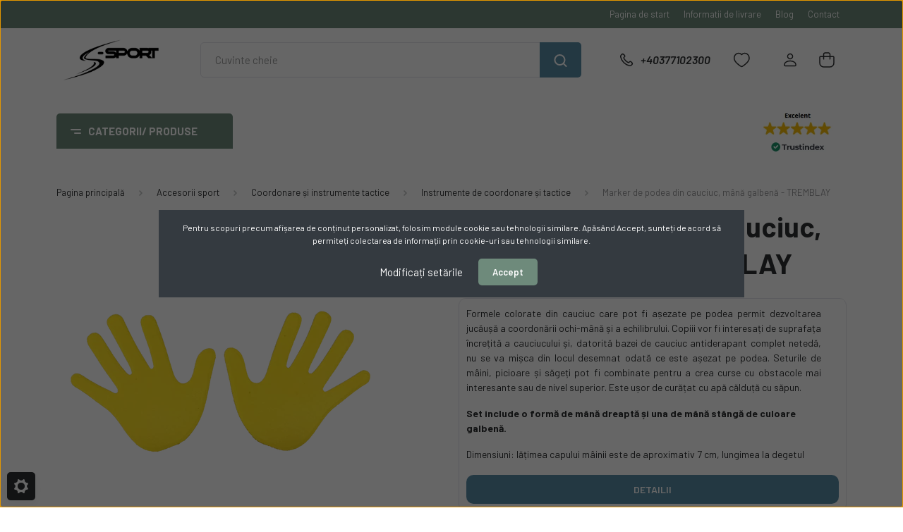

--- FILE ---
content_type: text/html; charset=UTF-8
request_url: https://www.s-sport.ro/marker-de-podea-din-cauciuc-mana-galbena-tremblay
body_size: 59084
content:
<!DOCTYPE html>
<html lang="ro" dir="ltr">
<head>
    <title>Marker de podea din cauciuc, mână galbenă - TREMBLAY - Instrumente de coordonare și tactice</title>
    <meta charset="utf-8">
    <meta name="description" content="Marker de podea din cauciuc, mână galbenă - TREMBLAY în categoria Instrumente de coordonare și tactice - acum disponibil pentru 7,62 lei doar în magazinul online S-Sport.ro. Răsfoiți selecția noastră imensă și cumpărați la prețuri accesibile! Grăbiți-vă ca să nu ratați această ofertă extraordinară!">
    <meta name="robots" content="index, follow">
    <link rel="image_src" href="https://www.s-sport.ro:443/custom/ssportro/image/data/product/Sportszerek/Tremblay/GY21-0-30.png.webp?lastmod=1720533337.1714135131">
    <meta property="og:title" content="Marker de podea din cauciuc, mână galbenă - TREMBLAY" />
    <meta property="og:type" content="product" />
    <meta property="og:url" content="https://www.s-sport.ro/marker-de-podea-din-cauciuc-mana-galbena-tremblay" />
    <meta property="og:image" content="https://www.s-sport.ro:443/custom/ssportro/image/cache/w955h500q100/product/Sportszerek/Tremblay/GY21-0-30.png.webp?lastmod=1720533337.1714135131" />
    <meta property="og:description" content="Formele colorate din cauciuc care pot fi așezate pe podea permit dezvoltarea jucăușă a coordonării ochi-mână și a echilibrului. Copiii vor fi interesați de suprafața încrețită a cauciucului și, datorită bazei de cauciuc antiderapant..." />
    <link href="https://ssportro.cdn.shoprenter.hu/custom/ssportro/image/data/Log%C3%B3k/S_Sport_PSD_fekete.png?v=1679661521" rel="icon" />
    <link href="https://ssportro.cdn.shoprenter.hu/custom/ssportro/image/data/Log%C3%B3k/S_Sport_PSD_fekete.png?v=1679661521" rel="apple-touch-icon" />
    <base href="https://www.s-sport.ro:443" />
    <meta name="facebook-domain-verification" content="nkszjrfr3t3f01fuav47tnuk49yyoz" />

    <meta name="viewport" content="width=device-width, initial-scale=1, maximum-scale=1, user-scalable=0">
            <link href="https://www.s-sport.ro/marker-de-podea-din-cauciuc-mana-galbena-tremblay" rel="canonical">
    
            
                    
                <link rel="preconnect" href="https://fonts.gstatic.com" />
    <link rel="preload" as="style" href="https://fonts.googleapis.com/css2?family=Barlow:ital,wght@0,300;0,400;0,500;0,600;0,700;1,300;1,400;1,500;1,600;1,700&display=swap" />
    <link rel="stylesheet" href="https://fonts.googleapis.com/css2?family=Barlow:ital,wght@0,300;0,400;0,500;0,600;0,700;1,300;1,400;1,500;1,600;1,700&display=swap" media="print" onload="this.media='all'" />
    <noscript>
        <link rel="stylesheet" href="https://fonts.googleapis.com/css2?family=Barlow:ital,wght@0,300;0,400;0,500;0,600;0,700;1,300;1,400;1,500;1,600;1,700&display=swap" />
    </noscript>
    <link href="https://cdnjs.cloudflare.com/ajax/libs/fancybox/3.5.7/jquery.fancybox.min.css" rel="stylesheet" media="print" onload="this.media='all'"/>

            <link rel="stylesheet" href="https://ssportro.cdn.shoprenter.hu/custom/ssportro/catalog/view/theme/madrid_furniture/style/1767723329.1689691390.1725880261.0.css?v=null.1714135131" media="screen">
            <link rel="stylesheet" href="https://ssportro.cdn.shoprenter.hu/custom/ssportro/catalog/view/theme/madrid_furniture/stylesheet/stylesheet.css?v=1761921513" media="screen">
        <script>
        window.nonProductQuality = 100;
    </script>
    <script src="https://ssportro.cdn.shoprenter.hu/catalog/view/javascript/jquery/jquery-1.10.2.min.js?v=1484139539"></script>

                
        
    
    <!-- Header JavaScript codes -->
            <script src="https://ssportro.cdn.shoprenter.hu/web/compiled/js/base.js?v=1768402759"></script>
                    <script src="https://ssportro.cdn.shoprenter.hu/web/compiled/js/countdown.js?v=1768402759"></script>
                    <script src="https://ssportro.cdn.shoprenter.hu/web/compiled/js/before_starter2_head.js?v=1768402759"></script>
                    <script src="https://ssportro.cdn.shoprenter.hu/web/compiled/js/before_starter2_productpage.js?v=1768402759"></script>
                    <script src="https://ssportro.cdn.shoprenter.hu/web/compiled/js/productreview.js?v=1768402759"></script>
                    <script src="https://ssportro.cdn.shoprenter.hu/web/compiled/js/nanobar.js?v=1768402759"></script>
                    <!-- Header jQuery onLoad scripts -->
    <script>window.countdownFormat='%D:%H:%M:%S';var BASEURL='https://www.s-sport.ro';Currency={"symbol_left":"","symbol_right":" lei","decimal_place":2,"decimal_point":",","thousand_point":".","currency":"RON","value":0.01290505};var ShopRenter=ShopRenter||{};ShopRenter.product={"id":10445,"sku":"EN21-0-30","currency":"RON","unitName":"pereche","price":7.6200000000000001,"name":"Marker de podea din cauciuc, m\u00e2n\u0103 galben\u0103 - TREMBLAY","brand":"Tremblay","currentVariant":{"Tip":"M\u00e2n\u0103","Culoare":"Galben"},"parent":{"id":10448,"sku":"EN21-0-SZ","unitName":"pereche","price":7.6200000000000001,"name":"Marker de podea din cauciuc, m\u00e2n\u0103 galben\u0103 - TREMBLAY"}};$(document).ready(function(){});$(window).load(function(){var init_relatedproducts_Scroller=function(){$("#relatedproducts .aurora-scroll-click-mode").each(function(){var max=0;$(this).find($(".list_prouctname")).each(function(){var h=$(this).height();max=h>max?h:max;});$(this).find($(".list_prouctname")).each(function(){$(this).height(max);});});$("#relatedproducts .aurora-scroll-click-mode").auroraScroll({autoMode:"click",frameRate:60,speed:2.5,direction:-1,elementClass:"product-snapshot",pauseAfter:false,horizontal:true,visible:1,arrowsPosition:1},function(){initAurora();});}
init_relatedproducts_Scroller();var init_boughtwith_Scroller=function(){$("#boughtwith .aurora-scroll-click-mode").each(function(){var max=0;$(this).find($(".list_prouctname")).each(function(){var h=$(this).height();max=h>max?h:max;});$(this).find($(".list_prouctname")).each(function(){$(this).height(max);});});$("#boughtwith .aurora-scroll-click-mode").auroraScroll({autoMode:"click",frameRate:60,speed:2.5,direction:-1,elementClass:"product-snapshot",pauseAfter:false,horizontal:true,visible:1,arrowsPosition:1},function(){initAurora();});}
init_boughtwith_Scroller();});$(function(){$('.short-description-row-custom .innerHtml-short-dsc').html($('.param-value.product-short-description').html());$('#productparams-wrapper').appendTo('.position-5-wrapper-parameters-custom');if(innerWidth<992)
$('.productstock-param-row').click(function(){$(this).toggleClass('active');});var $el=$('.productstock-param-row');$el.click(function(e){e.stopPropagation();});$(document).on('click',function(e){if(($(e.target)!=$el)){$el.removeClass('active');}});$('.informationid_6 .information-fulltext-box ol li h2 > span:nth-child(1)').click(function(){$(this).parent().toggleClass('active');});});</script><script>$(function(){if(ShopRenter.page.route=="")
$('.home-body main #section-rating .rating-pictures').slick({slidesToShow:5,slidesToScroll:1,autoplay:true,autoplaySpeed:5000,arrows:false,dots:false,responsive:[{breakpoint:992,settings:{slidesToShow:3,slidesToScroll:1}},{breakpoint:500,settings:{slidesToShow:2,slidesToScroll:1}}]});if(ShopRenter.page.route=="product/product")
$('.product-page-body main #section-rating .rating-pictures').slick({slidesToShow:3,slidesToScroll:1,autoplay:true,autoplaySpeed:5000,arrows:false,dots:false,responsive:[{breakpoint:1200,settings:{slidesToShow:2,slidesToScroll:1}}]});$('footer #section-rating .rating-pictures').slick({slidesToShow:5,slidesToScroll:1,autoplay:true,autoplaySpeed:5000,arrows:false,dots:false,responsive:[{breakpoint:992,settings:{slidesToShow:3,slidesToScroll:1}},{breakpoint:500,settings:{slidesToShow:2,slidesToScroll:1}}]});});</script><script src="https://ssportro.cdn.shoprenter.hu/web/compiled/js/vue/manifest.bundle.js?v=1768402756"></script><script>var ShopRenter=ShopRenter||{};ShopRenter.onCartUpdate=function(callable){document.addEventListener('cartChanged',callable)};ShopRenter.onItemAdd=function(callable){document.addEventListener('AddToCart',callable)};ShopRenter.onItemDelete=function(callable){document.addEventListener('deleteCart',callable)};ShopRenter.onSearchResultViewed=function(callable){document.addEventListener('AuroraSearchResultViewed',callable)};ShopRenter.onSubscribedForNewsletter=function(callable){document.addEventListener('AuroraSubscribedForNewsletter',callable)};ShopRenter.onCheckoutInitiated=function(callable){document.addEventListener('AuroraCheckoutInitiated',callable)};ShopRenter.onCheckoutShippingInfoAdded=function(callable){document.addEventListener('AuroraCheckoutShippingInfoAdded',callable)};ShopRenter.onCheckoutPaymentInfoAdded=function(callable){document.addEventListener('AuroraCheckoutPaymentInfoAdded',callable)};ShopRenter.onCheckoutOrderConfirmed=function(callable){document.addEventListener('AuroraCheckoutOrderConfirmed',callable)};ShopRenter.onCheckoutOrderPaid=function(callable){document.addEventListener('AuroraOrderPaid',callable)};ShopRenter.onCheckoutOrderPaidUnsuccessful=function(callable){document.addEventListener('AuroraOrderPaidUnsuccessful',callable)};ShopRenter.onProductPageViewed=function(callable){document.addEventListener('AuroraProductPageViewed',callable)};ShopRenter.onMarketingConsentChanged=function(callable){document.addEventListener('AuroraMarketingConsentChanged',callable)};ShopRenter.onCustomerRegistered=function(callable){document.addEventListener('AuroraCustomerRegistered',callable)};ShopRenter.onCustomerLoggedIn=function(callable){document.addEventListener('AuroraCustomerLoggedIn',callable)};ShopRenter.onCustomerUpdated=function(callable){document.addEventListener('AuroraCustomerUpdated',callable)};ShopRenter.onCartPageViewed=function(callable){document.addEventListener('AuroraCartPageViewed',callable)};ShopRenter.customer={"userId":0,"userClientIP":"52.15.162.238","userGroupId":8,"customerGroupTaxMode":"gross","customerGroupPriceMode":"gross_net_tax","email":"","phoneNumber":"","name":{"firstName":"","lastName":""}};ShopRenter.theme={"name":"madrid_furniture","family":"madrid","parent":""};ShopRenter.shop={"name":"ssportro","locale":"ro","currency":{"code":"RON","rate":0.01290505},"domain":"ssportro.myshoprenter.hu"};ShopRenter.page={"route":"product\/product","queryString":"marker-de-podea-din-cauciuc-mana-galbena-tremblay"};ShopRenter.formSubmit=function(form,callback){callback();};let loadedAsyncScriptCount=0;function asyncScriptLoaded(position){loadedAsyncScriptCount++;if(position==='body'){if(document.querySelectorAll('.async-script-tag').length===loadedAsyncScriptCount){if(/complete|interactive|loaded/.test(document.readyState)){document.dispatchEvent(new CustomEvent('asyncScriptsLoaded',{}));}else{document.addEventListener('DOMContentLoaded',()=>{document.dispatchEvent(new CustomEvent('asyncScriptsLoaded',{}));});}}}}</script><script type="text/javascript"async class="async-script-tag"onload="asyncScriptLoaded('header')"src="https://static2.rapidsearch.dev/resultpage.js?shop=ssportro.shoprenter.hu"></script><script type="text/javascript"async class="async-script-tag"onload="asyncScriptLoaded('header')"src="https://shoprenter.engine.yusp.com/app/js7trackingCode.js?customerName=ssportsmro230520"></script><script type="text/javascript"src="https://ssportro.cdn.shoprenter.hu/web/compiled/js/vue/customerEventDispatcher.bundle.js?v=1768402756"></script><!--Custom header scripts--><script type="text/javascript"defer async src="https://cdn.trustindex.io/assets/js/richsnippet.js?20f54b102030ge4b"></script><script type="module"src="https://widget.molin.ai/shop-ai.js?w=yst6fz5f"></script>                <script>window["bp"]=window["bp"]||function(){(window["bp"].q=window["bp"].q||[]).push(arguments);};window["bp"].l=1*new Date();scriptElement=document.createElement("script");firstScript=document.getElementsByTagName("script")[0];scriptElement.async=true;scriptElement.src='https://pixel.barion.com/bp.js';firstScript.parentNode.insertBefore(scriptElement,firstScript);window['barion_pixel_id']='BP-YqxYXJnt0g-B6';bp('init','addBarionPixelId','BP-YqxYXJnt0g-B6');</script><noscript>
    <img height="1" width="1" style="display:none" alt="Barion Pixel" src="https://pixel.barion.com/a.gif?ba_pixel_id='BP-YqxYXJnt0g-B6'&ev=contentView&noscript=1">
</noscript>
                        <script type="text/javascript" src="https://ssportro.cdn.shoprenter.hu/web/compiled/js/vue/fullBarionPixel.bundle.js?v=1768402756"></script>


            
            <script>window.dataLayer=window.dataLayer||[];function gtag(){dataLayer.push(arguments)};var ShopRenter=ShopRenter||{};ShopRenter.config=ShopRenter.config||{};ShopRenter.config.googleConsentModeDefaultValue="denied";</script>                        <script type="text/javascript" src="https://ssportro.cdn.shoprenter.hu/web/compiled/js/vue/googleConsentMode.bundle.js?v=1768402756"></script>

            <!-- Meta Pixel Code -->
<script>
!function(f,b,e,v,n,t,s)
{if(f.fbq)return;n=f.fbq=function(){n.callMethod?
n.callMethod.apply(n,arguments):n.queue.push(arguments)};
if(!f._fbq)f._fbq=n;n.push=n;n.loaded=!0;n.version='2.0';
n.queue=[];t=b.createElement(e);t.async=!0;
t.src=v;s=b.getElementsByTagName(e)[0];
s.parentNode.insertBefore(t,s)}(window, document,'script',
'https://connect.facebook.net/en_US/fbevents.js');
fbq('consent', 'revoke');
fbq('init', '605333221465976');
fbq('track', 'PageView');
document.addEventListener('AuroraProductPageViewed', function(auroraEvent) {
                    fbq('track', 'ViewContent', {
                        content_type: 'product',
                        content_ids: [auroraEvent.detail.product.id.toString()],
                        value: parseFloat(auroraEvent.detail.product.grossUnitPrice),
                        currency: auroraEvent.detail.product.currency
                    }, {
                        eventID: auroraEvent.detail.event.id
                    });
                });
document.addEventListener('AuroraAddedToCart', function(auroraEvent) {
    var fbpId = [];
    var fbpValue = 0;
    var fbpCurrency = '';

    auroraEvent.detail.products.forEach(function(item) {
        fbpValue += parseFloat(item.grossUnitPrice) * item.quantity;
        fbpId.push(item.id);
        fbpCurrency = item.currency;
    });


    fbq('track', 'AddToCart', {
        content_ids: fbpId,
        content_type: 'product',
        value: fbpValue,
        currency: fbpCurrency
    }, {
        eventID: auroraEvent.detail.event.id
    });
})
window.addEventListener('AuroraMarketingCookie.Changed', function(event) {
            let consentStatus = event.detail.isAccepted ? 'grant' : 'revoke';
            if (typeof fbq === 'function') {
                fbq('consent', consentStatus);
            }
        });
</script>
<noscript><img height="1" width="1" style="display:none"
src="https://www.facebook.com/tr?id=605333221465976&ev=PageView&noscript=1"
/></noscript>
<!-- End Meta Pixel Code -->
            <!-- Google Tag Manager -->
<script>(function(w,d,s,l,i){w[l]=w[l]||[];w[l].push({'gtm.start':
new Date().getTime(),event:'gtm.js'});var f=d.getElementsByTagName(s)[0],
j=d.createElement(s),dl=l!='dataLayer'?'&l='+l:'';j.async=true;j.src=
'https://www.googletagmanager.com/gtm.js?id='+i+dl;f.parentNode.insertBefore(j,f);
})(window,document,'script','dataLayer','GTM-W4B35DW');</script>
<!-- End Google Tag Manager -->
            
            
                <!--Global site tag(gtag.js)--><script async src="https://www.googletagmanager.com/gtag/js?id=G-19657JHWWP"></script><script>window.dataLayer=window.dataLayer||[];function gtag(){dataLayer.push(arguments);}
gtag('js',new Date());gtag('config','G-19657JHWWP');gtag('config','AW-16756648206',{"allow_enhanced_conversions":true});</script>                                <script type="text/javascript" src="https://ssportro.cdn.shoprenter.hu/web/compiled/js/vue/GA4EventSender.bundle.js?v=1768402756"></script>

    
    
	</head>

    
<body id="body" class="page-body one-pic-element product-page-body madrid_furniture-body desktop-device-body vertical-category-menu " role="document">
<script>ShopRenter.theme.breakpoints={'xs':0,'sm':576,'md':768,'lg':992,'xl':1200,'xxl':1400}</script><!--Google Tag Manager(noscript)--><noscript><iframe src="https://www.googletagmanager.com/ns.html?id=GTM-W4B35DW"
height="0"width="0"style="display:none;visibility:hidden"></iframe></noscript><!--End Google Tag Manager(noscript)--><div id="fb-root"></div><script>(function(d,s,id){var js,fjs=d.getElementsByTagName(s)[0];if(d.getElementById(id))return;js=d.createElement(s);js.id=id;js.src="//connect.facebook.net/ro_RO/sdk/xfbml.customerchat.js#xfbml=1&version=v2.12&autoLogAppEvents=1";fjs.parentNode.insertBefore(js,fjs);}(document,"script","facebook-jssdk"));</script>
                    

<!-- cached -->    <div class="nanobar-cookie-cog d-flex-center rounded js-hidden-nanobar-button">
        <svg width="20" height="20" viewBox="0 0 20 20" fill="none" xmlns="http://www.w3.org/2000/svg">
    <path d="M18.0781 10C18.0781 8.75521 18.849 7.77083 20 7.09375C19.7917 6.40104 19.5156 5.72917 19.1771 5.10417C17.8802 5.44271 16.8333 4.9375 15.9479 4.05208C15.0677 3.17187 14.7969 2.11979 15.1354 0.822917C14.5104 0.484375 13.8437 0.208333 13.1458 0C12.4687 1.15625 11.25 1.92187 10 1.92187C8.75521 1.92187 7.53125 1.15625 6.85417 0C6.15625 0.208333 5.48958 0.484375 4.86458 0.822917C5.20312 2.11979 4.93229 3.16667 4.05208 4.05208C3.17187 4.93229 2.11979 5.44271 0.828125 5.10417C0.484375 5.72917 0.208333 6.39583 0 7.09375C1.15625 7.77083 1.92708 8.75521 1.92708 10C1.92708 11.2448 1.15625 12.4687 0 13.1458C0.208333 13.8437 0.484375 14.5104 0.822917 15.1354C2.11979 14.7969 3.16667 15.0677 4.04687 15.9479C4.93229 16.8281 5.19792 17.8802 4.85937 19.1771C5.48958 19.5156 6.15104 19.7917 6.84896 20C7.52604 18.8437 8.75 18.0781 9.99479 18.0781C11.2396 18.0781 12.4635 18.8437 13.1406 20C13.8385 19.7917 14.5052 19.5156 15.1302 19.1771C14.7917 17.8802 15.0625 16.8333 15.9427 15.9479C16.8229 15.0677 17.875 14.5573 19.1719 14.8958C19.5104 14.2656 19.7865 13.599 19.9948 12.9062C18.8437 12.2292 18.0781 11.2448 18.0781 10ZM10 15.1198C7.17708 15.1198 4.88021 12.8281 4.88021 10C4.88021 7.17187 7.17187 4.88021 10 4.88021C12.8281 4.88021 15.1198 7.17187 15.1198 10C15.1198 12.8281 12.8281 15.1198 10 15.1198Z" fill="currentColor"/>
</svg>

    </div>
<div class="Fixed nanobar bg-dark js-nanobar-first-login">
    <div class="container nanobar-container">
        <div class="row flex-column flex-sm-row">
            <div class="col-12 col-sm-6 col-lg-8 nanobar-text-cookies align-self-center text-sm-left">
                Pentru scopuri precum afișarea de conținut personalizat, folosim module cookie sau tehnologii similare. Apăsând Accept, sunteți de acord să permiteți colectarea de informații prin cookie-uri sau tehnologii similare.
            </div>
            <div class="col-12 col-sm-6 col-lg-4 nanobar-buttons m-sm-0 text-center text-sm-right">
                <a href="#" class="btn btn-link nanobar-settings-button js-nanobar-settings-button">
                    Modificați setările
                </a>
                <a href="#" class="btn btn-primary nanobar-btn js-nanobar-close-cookies" data-button-save-text="Salvați setările">
                    Accept
                </a>
            </div>
        </div>
        <div class="nanobar-cookies js-nanobar-cookies flex-column flex-sm-row text-left pt-3 mt-3" style="display: none;">
            <div class="form-check pt-2 pb-2 pr-2 mb-0">
                <input class="form-check-input" type="checkbox" name="required_cookies" disabled checked />
                <label class="form-check-label">
                    Cookie-uri necesare
                    <div class="cookies-help-text text-muted">
                        Aceste cookie-uri ajută la utilizarea și funcționarea magazinului online.
                    </div>
                </label>
            </div>
            <div class="form-check pt-2 pb-2 pr-2 mb-0">
                <input class="form-check-input js-nanobar-marketing-cookies" type="checkbox" name="marketing_cookies"
                         checked />
                <label class="form-check-label">
                    Cookie-uri de marketing
                    <div class="cookies-help-text text-muted">
                        Aceste module cookie ne ajută să afișăm reclame și produse care corespund intereselor dumneavoastră în magazinul online.
                    </div>
                </label>
            </div>
        </div>
    </div>
</div>

<script>
    (function ($) {
        $(document).ready(function () {
            new AuroraNanobar.FirstLogNanobarCheckbox(jQuery('.js-nanobar-first-login'), 'modal');
        });
    })(jQuery);
</script>
<!-- /cached -->
<!-- cached --><div class="Fixed nanobar bg-dark js-nanobar-free-shipping">
    <div class="container nanobar-container">
        <button type="button" class="close js-nanobar-close" aria-label="Close">
            <span aria-hidden="true">&times;</span>
        </button>
        <div class="nanobar-text px-3"></div>
    </div>
</div>

<script>$(document).ready(function(){document.nanobarInstance=new AuroraNanobar.FreeShippingNanobar($('.js-nanobar-free-shipping'),'modal','500','','1');});</script><!-- /cached -->
                <!-- page-wrap -->

                <div class="page-wrap">
                                                

    <header class="sticky-head">
        <div class="sticky-head-inner">
                    <div class="header-top-line">
                <div class="container">
                    <div class="header-top d-flex justify-content-end">
                        <!-- cached -->
    <ul class="nav headermenu-list">
                    <li class="nav-item">
                <a href="https://www.s-sport.ro"
                   target="_self"
                   class="nav-link "
                    title="Pagina de start"
                >
                    Pagina de start
                </a>
                            </li>
                    <li class="nav-item">
                <a href="https://www.s-sport.ro/informatii-de-livrare"
                   target="_self"
                   class="nav-link "
                    title="Informatii de livrare"
                >
                    Informatii de livrare
                </a>
                            </li>
                    <li class="nav-item">
                <a href="https://www.s-sport.ro/blog-3"
                   target="_self"
                   class="nav-link "
                    title="Blog"
                >
                    Blog
                </a>
                            </li>
                    <li class="nav-item">
                <a href="https://www.s-sport.ro/index.php?route=information/contact"
                   target="_self"
                   class="nav-link "
                    title="Contact"
                >
                    Contact
                </a>
                            </li>
            </ul>
            <script>$(function(){if($(window).width()>992){window.addEventListener('load',function(){var menu_triggers=document.querySelectorAll('.headermenu-list li.dropdown > a');for(var i=0;i<menu_triggers.length;i++){menu_triggers[i].addEventListener('focus',function(e){for(var j=0;j<menu_triggers.length;j++){menu_triggers[j].parentNode.classList.remove('focus');}
this.parentNode.classList.add('focus');},false);menu_triggers[i].addEventListener('touchend',function(e){if(!this.parentNode.classList.contains('focus')){e.preventDefault();e.target.focus();}},false);}},false);}});</script>    <!-- /cached -->
                        
                        
                    </div>
                </div>
            </div>
            <div class="header-middle-line ">
                <div class="container">
                    <div class="header-middle">
                        <nav class="navbar navbar-expand-lg">
                            <button id="js-hamburger-icon" class="d-flex d-lg-none" title="Meniu">
                                <div class="hamburger-icon position-relative">
                                    <div class="hamburger-icon-line position-absolute line-1"></div>
                                    <div class="hamburger-icon-line position-absolute line-3"></div>
                                </div>
                            </button>
                                                            <!-- cached -->
    <a class="navbar-brand" href="/"><img style="border: 0; max-width: 220px;" src="https://ssportro.cdn.shoprenter.hu/custom/ssportro/image/cache/w220h100m00/Log%C3%B3k/S_Sport_PSD_fekete.png?v=1694587061" title="S-Sport.ro" alt="S-Sport.ro" /></a>
<!-- /cached -->
                                
<div class="dropdown search-module d-flex">
    <div class="input-group">
        <input class="form-control disableAutocomplete" type="text" placeholder="Cuvinte cheie" value=""
               id="filter_keyword" 
               onclick="this.value=(this.value==this.defaultValue)?'':this.value;"/>
        <div class="input-group-append">
            <button title="Căutare" class="btn btn-link" onclick="moduleSearch();">
                <svg width="19" height="18" viewBox="0 0 19 18" fill="none" xmlns="http://www.w3.org/2000/svg">
    <path d="M17.4492 17L13.4492 13M8.47698 15.0555C4.59557 15.0555 1.44922 11.9092 1.44922 8.02776C1.44922 4.14635 4.59557 1 8.47698 1C12.3584 1 15.5047 4.14635 15.5047 8.02776C15.5047 11.9092 12.3584 15.0555 8.47698 15.0555Z" stroke="currentColor" stroke-width="2" stroke-linecap="round" stroke-linejoin="round"/>
</svg>

            </button>
        </div>
    </div>

    <input type="hidden" id="filter_description" value="1"/>
    <input type="hidden" id="search_shopname" value="ssportro"/>
    <div id="results" class="dropdown-menu search-results p-0"></div>
</div>



                                                                                    <a class="nav-link header-phone-box header-middle-right-link d-none d-lg-flex" href="tel:+40377102300">
                                <svg width="24" height="24" viewBox="0 0 24 24" fill="none" xmlns="http://www.w3.org/2000/svg">
    <path fill-rule="evenodd" clip-rule="evenodd" d="M10.8561 13.1444C9.68615 11.9744 8.80415 10.6644 8.21815 9.33536C8.09415 9.05436 8.16715 8.72536 8.38415 8.50836L9.20315 7.69036C9.87415 7.01936 9.87415 6.07036 9.28815 5.48436L8.11415 4.31036C7.33315 3.52936 6.06715 3.52936 5.28615 4.31036L4.63415 4.96236C3.89315 5.70336 3.58415 6.77236 3.78415 7.83236C4.27815 10.4454 5.79615 13.3064 8.24515 15.7554C10.6941 18.2044 13.5551 19.7224 16.1681 20.2164C17.2281 20.4164 18.2971 20.1074 19.0381 19.3664L19.6891 18.7154C20.4701 17.9344 20.4701 16.6684 19.6891 15.8874L18.5161 14.7144C17.9301 14.1284 16.9801 14.1284 16.3951 14.7144L15.4921 15.6184C15.2751 15.8354 14.9461 15.9084 14.6651 15.7844C13.3361 15.1974 12.0261 14.3144 10.8561 13.1444Z" stroke="currentColor" stroke-width="1.5" stroke-linecap="round" stroke-linejoin="round"/>
</svg>

                                +40377102300
                            </a>
                                                                                    <div id="js-wishlist-module-wrapper">
                                <hx:include src="/_fragment?_path=_format%3Dhtml%26_locale%3Den%26_controller%3Dmodule%252Fwishlist&amp;_hash=gs%2Bl%2FHYgFWPJPoa9djkS1JpcRs%2FRHYR05To3NTAlxFM%3D"></hx:include>
                            </div>
                                                        <!-- cached -->
    <ul class="nav login-list">
                    <li class="nav-item">
                <a class="nav-link header-middle-right-link" href="index.php?route=account/login" title="Logare / Înregistrare">
                    <span class="header-user-icon">
                        <svg width="18" height="20" viewBox="0 0 18 20" fill="none" xmlns="http://www.w3.org/2000/svg">
    <path fill-rule="evenodd" clip-rule="evenodd" d="M11.4749 2.52513C12.8417 3.89197 12.8417 6.10804 11.4749 7.47488C10.1081 8.84172 7.89199 8.84172 6.52515 7.47488C5.15831 6.10804 5.15831 3.89197 6.52515 2.52513C7.89199 1.15829 10.1081 1.15829 11.4749 2.52513Z" stroke="currentColor" stroke-width="1.5" stroke-linecap="round" stroke-linejoin="round"/>
    <path fill-rule="evenodd" clip-rule="evenodd" d="M1 16.5V17.5C1 18.052 1.448 18.5 2 18.5H16C16.552 18.5 17 18.052 17 17.5V16.5C17 13.474 13.048 11.508 9 11.508C4.952 11.508 1 13.474 1 16.5Z" stroke="currentColor" stroke-width="1.5" stroke-linecap="round" stroke-linejoin="round"/>
</svg>

                    </span>
                </a>
            </li>
            </ul>
<!-- /cached -->
                            <div id="header-cart-wrapper">
                                <div id="js-cart">
                                    <hx:include src="/_fragment?_path=_format%3Dhtml%26_locale%3Den%26_controller%3Dmodule%252Fcart&amp;_hash=zMMC1wPqYe1kcBi%2FQwUh2GY20SfnqFCLRi5iYD1GC84%3D"></hx:include>
                                </div>
                            </div>
                        </nav>
                    </div>
                </div>
            </div>
            <div class="header-bottom-line d-none d-lg-block">
                <div class="container" style="display: flex;justify-content: space-between;align-items: center;">
                    


                    
            <div id="module_category_wrapper" class="module-category-wrapper">
        <div id="category" class="module content-module header-position category-module" >
                    <div class="module-head">
                            <span class="category-menu-hamburger-icon"></span>
                        <div class="module-head-title">Categorii/ Produse</div>
        </div>
            <div class="module-body">
                    <div id="category-nav">
        

    <ul class="nav nav-pills category category-menu sf-menu sf-horizontal cached">
        <li id="cat_90" class="nav-item item category-list module-list parent even">
    <a href="https://www.s-sport.ro/aaccesorii-sport-90" class="nav-link">
                                    <img
    src='https://www.s-sport.ro:443/custom/ssportro/image/cache/w24h24q100/2023design/kategoria_piktogramok/sportszer.png.webp?lastmod=0.1714135131'

    
            width="24"
    
            height="24"
    
    
    
    alt="Accesorii sport"

    
    />

                <span>Accesorii sport</span>
    </a>
            <ul class="nav flex-column children"><li id="cat_300" class="nav-item item category-list module-list even">
    <a href="https://www.s-sport.ro/aaccesorii-sport-90/aparat-medical-300" class="nav-link">
                <span> Aparat medical</span>
    </a>
    </li><li id="cat_143" class="nav-item item category-list module-list parent odd">
    <a href="https://www.s-sport.ro/aaccesorii-sport-90/articole-de-camping-143" class="nav-link">
                <span> Articole de camping</span>
    </a>
            <ul class="nav flex-column children"><li id="cat_313" class="nav-item item category-list module-list even">
    <a href="https://www.s-sport.ro/aaccesorii-sport-90/articole-de-camping-143/accesorii-de-pescuit-313" class="nav-link">
                <span> Accesorii de pescuit</span>
    </a>
    </li><li id="cat_312" class="nav-item item category-list module-list odd">
    <a href="https://www.s-sport.ro/aaccesorii-sport-90/articole-de-camping-143/echipament-pentru-drumetii-312" class="nav-link">
                <span> Echipament pentru drumeții</span>
    </a>
    </li><li id="cat_1473" class="nav-item item category-list module-list even">
    <a href="https://www.s-sport.ro/aaccesorii-sport-90/articole-de-camping-143/saltea-de-camping-intex-pat-gonflabil-polifoam-1473" class="nav-link">
                <span> Saltea de camping Intex, pat gonflabil, polifoam</span>
    </a>
    </li></ul>
    </li><li id="cat_1460" class="nav-item item category-list module-list parent even">
    <a href="https://www.s-sport.ro/aaccesorii-sport-90/coordonare-si-instrumente-tactice-1460" class="nav-link">
                <span> Coordonare și instrumente tactice</span>
    </a>
            <ul class="nav flex-column children"><li id="cat_1463" class="nav-item item category-list module-list even">
    <a href="https://www.s-sport.ro/aaccesorii-sport-90/coordonare-si-instrumente-tactice-1460/fluiere-benyi-antitranspiratie-sosete-1463" class="nav-link">
                <span> Fluiere, benyi antitranspirație, șosete</span>
    </a>
    </li><li id="cat_1466" class="nav-item item category-list module-list odd">
    <a href="https://www.s-sport.ro/aaccesorii-sport-90/coordonare-si-instrumente-tactice-1460/pompe-cu-bile-compresoare-1466" class="nav-link">
                <span> Pompe cu bile, compresoare</span>
    </a>
    </li><li id="cat_1461" class="nav-item item category-list module-list even">
    <a href="https://www.s-sport.ro/aaccesorii-sport-90/coordonare-si-instrumente-tactice-1460/sticle-pentru-apa-1461" class="nav-link">
                <span> Sticle pentru apă</span>
    </a>
    </li><li id="cat_1467" class="nav-item item category-list module-list odd">
    <a href="https://www.s-sport.ro/aaccesorii-sport-90/coordonare-si-instrumente-tactice-1460/tricouri-de-fotbal-tricouri-de-marcare-1467" class="nav-link">
                <span> Tricouri de fotbal, tricouri de marcare ()</span>
    </a>
    </li><li id="cat_1464" class="nav-item item category-list module-list even">
    <a href="https://www.s-sport.ro/aaccesorii-sport-90/coordonare-si-instrumente-tactice-1460/huse-mingi-saci-carucioare-1464" class="nav-link">
                <span>Huse mingi, saci, cărucioare</span>
    </a>
    </li><li id="cat_1462" class="nav-item item category-list module-list odd">
    <a href="https://www.s-sport.ro/aaccesorii-sport-90/coordonare-si-instrumente-tactice-1460/instrumente-de-coordonara-si-tactice-1462" class="nav-link">
                <span>Instrumente de coordonare și tactice</span>
    </a>
    </li><li id="cat_1465" class="nav-item item category-list module-list even">
    <a href="https://www.s-sport.ro/aaccesorii-sport-90/coordonare-si-instrumente-tactice-1460/tabela-scor-1465" class="nav-link">
                <span>Tabelă scor</span>
    </a>
    </li></ul>
    </li><li id="cat_141" class="nav-item item category-list module-list parent odd">
    <a href="https://www.s-sport.ro/aaccesorii-sport-90/echipament-de-protectie-echipament-sportiv-de-protectie-141" class="nav-link">
                <span> Echipament de protecție, echipament sportiv de protecție </span>
    </a>
            <ul class="nav flex-column children"><li id="cat_303" class="nav-item item category-list module-list even">
    <a href="https://www.s-sport.ro/aaccesorii-sport-90/echipament-de-protectie-echipament-sportiv-de-protectie-141/alte-echipamente-de-protectiek-303" class="nav-link">
                <span> Alte echipamente de protecție</span>
    </a>
    </li><li id="cat_296" class="nav-item item category-list module-list odd">
    <a href="https://www.s-sport.ro/aaccesorii-sport-90/echipament-de-protectie-echipament-sportiv-de-protectie-141/aparatoare-pentru-genunchi-cot-si-incheietura-296" class="nav-link">
                <span> Apărătoare pentru genunchi-cot și încheietură</span>
    </a>
    </li><li id="cat_302" class="nav-item item category-list module-list odd">
    <a href="https://www.s-sport.ro/aaccesorii-sport-90/echipament-de-protectie-echipament-sportiv-de-protectie-141/aparatori-dentari-302" class="nav-link">
                <span> Apărători dentari</span>
    </a>
    </li><li id="cat_299" class="nav-item item category-list module-list even">
    <a href="https://www.s-sport.ro/aaccesorii-sport-90/echipament-de-protectie-echipament-sportiv-de-protectie-141/bretele-protectoare-inghinale-299" class="nav-link">
                <span> Bretele, protectoare inghinale</span>
    </a>
    </li><li id="cat_295" class="nav-item item category-list module-list odd">
    <a href="https://www.s-sport.ro/aaccesorii-sport-90/echipament-de-protectie-echipament-sportiv-de-protectie-141/casca-295" class="nav-link">
                <span> Cască</span>
    </a>
    </li><li id="cat_297" class="nav-item item category-list module-list even">
    <a href="https://www.s-sport.ro/aaccesorii-sport-90/echipament-de-protectie-echipament-sportiv-de-protectie-141/manusi-297" class="nav-link">
                <span> Mănuși</span>
    </a>
    </li><li id="cat_301" class="nav-item item category-list module-list odd">
    <a href="https://www.s-sport.ro/aaccesorii-sport-90/echipament-de-protectie-echipament-sportiv-de-protectie-141/truse-medicale-301" class="nav-link">
                <span>Truse medicale</span>
    </a>
    </li></ul>
    </li><li id="cat_135" class="nav-item item category-list module-list parent even">
    <a href="https://www.s-sport.ro/aaccesorii-sport-90/echipament-pentru-sali-de-sport-135" class="nav-link">
                <span> Echipament pentru săli de sport</span>
    </a>
            <ul class="nav flex-column children"><li id="cat_283" class="nav-item item category-list module-list even">
    <a href="https://www.s-sport.ro/aaccesorii-sport-90/echipament-pentru-sali-de-sport-135/accesorii-pentru-sala-283" class="nav-link">
                <span> Accesorii pentru sală</span>
    </a>
    </li><li id="cat_276" class="nav-item item category-list module-list odd">
    <a href="https://www.s-sport.ro/aaccesorii-sport-90/echipament-pentru-sali-de-sport-135/banci-gimnastica-banci-vestiar-276" class="nav-link">
                <span> Bănci gimnastică, bănci vestiar</span>
    </a>
    </li><li id="cat_1344" class="nav-item item category-list module-list even">
    <a href="https://www.s-sport.ro/aaccesorii-sport-90/echipament-pentru-sali-de-sport-135/cercuri-de-gimnastica-hula-hoop-1344" class="nav-link">
                <span> Cercuri de gimnastică (hula hoop).</span>
    </a>
    </li><li id="cat_277" class="nav-item item category-list module-list odd">
    <a href="https://www.s-sport.ro/aaccesorii-sport-90/echipament-pentru-sali-de-sport-135/dulapuri-de-gimnastica-scaune-277" class="nav-link">
                <span> Dulapuri de gimnastică, scaune</span>
    </a>
    </li><li id="cat_278" class="nav-item item category-list module-list even">
    <a href="https://www.s-sport.ro/aaccesorii-sport-90/echipament-pentru-sali-de-sport-135/plase-de-protectie-pentru-sali-de-sport-si-terenuri-de-sport-278" class="nav-link">
                <span> Plase de protecție pentru săli de sport și terenuri de sport</span>
    </a>
    </li><li id="cat_279" class="nav-item item category-list module-list parent odd">
    <a href="https://www.s-sport.ro/aaccesorii-sport-90/echipament-pentru-sali-de-sport-135/saltea-de-gimnastica-279" class="nav-link">
                <span> Saltea de gimnastică</span>
    </a>
            <ul class="nav flex-column children"><li id="cat_1448" class="nav-item item category-list module-list even">
    <a href="https://www.s-sport.ro/aaccesorii-sport-90/echipament-pentru-sali-de-sport-135/saltea-de-gimnastica-279/husa-saltea-de-gimnastica-1448" class="nav-link">
                <span> Husa saltea de gimnastica</span>
    </a>
    </li><li id="cat_1445" class="nav-item item category-list module-list odd">
    <a href="https://www.s-sport.ro/aaccesorii-sport-90/echipament-pentru-sali-de-sport-135/saltea-de-gimnastica-279/judo-saltea-pentru-lupte-tatami-1445" class="nav-link">
                <span> Judo, saltea pentru lupte (tatami)</span>
    </a>
    </li><li id="cat_1449" class="nav-item item category-list module-list even">
    <a href="https://www.s-sport.ro/aaccesorii-sport-90/echipament-pentru-sali-de-sport-135/saltea-de-gimnastica-279/saltea-pentru-exercitii-de-dimensiune-normala-1449" class="nav-link">
                <span> Saltea pentru exerciții de dimensiune normală</span>
    </a>
    </li><li id="cat_1452" class="nav-item item category-list module-list odd">
    <a href="https://www.s-sport.ro/aaccesorii-sport-90/echipament-pentru-sali-de-sport-135/saltea-de-gimnastica-279/saltele-de-yoga-saltele-de-fitness-1452" class="nav-link">
                <span> Saltele de yoga, saltele de fitness</span>
    </a>
    </li><li id="cat_1446" class="nav-item item category-list module-list even">
    <a href="https://www.s-sport.ro/aaccesorii-sport-90/echipament-pentru-sali-de-sport-135/saltea-de-gimnastica-279/mocheta-pentru-alergare-1446" class="nav-link">
                <span>Mochetă pentru alergare</span>
    </a>
    </li><li id="cat_1447" class="nav-item item category-list module-list odd">
    <a href="https://www.s-sport.ro/aaccesorii-sport-90/echipament-pentru-sali-de-sport-135/saltea-de-gimnastica-279/saltea-de-aterizare-1447" class="nav-link">
                <span>Saltea de aterizare</span>
    </a>
    </li><li id="cat_1444" class="nav-item item category-list module-list even">
    <a href="https://www.s-sport.ro/aaccesorii-sport-90/echipament-pentru-sali-de-sport-135/saltea-de-gimnastica-279/saltea-gimnastica-1444" class="nav-link">
                <span>Saltea gimnastică</span>
    </a>
    </li><li id="cat_1450" class="nav-item item category-list module-list odd">
    <a href="https://www.s-sport.ro/aaccesorii-sport-90/echipament-pentru-sali-de-sport-135/saltea-de-gimnastica-279/saltea-pentru-sarituri-1450" class="nav-link">
                <span>Saltea pentru sărituri</span>
    </a>
    </li></ul>
    </li><li id="cat_275" class="nav-item item category-list module-list parent even">
    <a href="https://www.s-sport.ro/aaccesorii-sport-90/echipament-pentru-sali-de-sport-135/spalier-gimnastica-accesorii-pentru-spailer-gimnastica-275" class="nav-link">
                <span> Spalier gimnastică, accesorii pentru spailer gimnastică</span>
    </a>
            <ul class="nav flex-column children"><li id="cat_421" class="nav-item item category-list module-list even">
    <a href="https://www.s-sport.ro/aaccesorii-sport-90/echipament-pentru-sali-de-sport-135/spalier-gimnastica-accesorii-pentru-spailer-gimnastica-275/accesorii-spailer-gimnastica-421" class="nav-link">
                <span> Accesorii spailer gimnastică</span>
    </a>
    </li><li id="cat_420" class="nav-item item category-list module-list odd">
    <a href="https://www.s-sport.ro/aaccesorii-sport-90/echipament-pentru-sali-de-sport-135/spalier-gimnastica-accesorii-pentru-spailer-gimnastica-275/spalier-420" class="nav-link">
                <span>Spalier gimnastică</span>
    </a>
    </li></ul>
    </li><li id="cat_280" class="nav-item item category-list module-list odd">
    <a href="https://www.s-sport.ro/aaccesorii-sport-90/echipament-pentru-sali-de-sport-135/franghii-de-catarat-si-de-tras-280" class="nav-link">
                <span>Frânghii de cățărat și de tras</span>
    </a>
    </li><li id="cat_282" class="nav-item item category-list module-list even">
    <a href="https://www.s-sport.ro/aaccesorii-sport-90/echipament-pentru-sali-de-sport-135/trambuline-282" class="nav-link">
                <span>Trambulină</span>
    </a>
    </li></ul>
    </li><li id="cat_132" class="nav-item item category-list module-list parent odd">
    <a href="https://www.s-sport.ro/aaccesorii-sport-90/echipament-sportiv-pentru-acasa-132" class="nav-link">
                <span> Echipament sportiv pentru acasă</span>
    </a>
            <ul class="nav flex-column children"><li id="cat_268" class="nav-item item category-list module-list parent even">
    <a href="https://www.s-sport.ro/aaccesorii-sport-90/echipament-sportiv-pentru-acasa-132/biliard-268" class="nav-link">
                <span> Biliard</span>
    </a>
            <ul class="nav flex-column children"><li id="cat_1501" class="nav-item item category-list module-list even">
    <a href="https://www.s-sport.ro/aaccesorii-sport-90/echipament-sportiv-pentru-acasa-132/biliard-268/masa-de-biliard-1501" class="nav-link">
                <span> Masă de biliard</span>
    </a>
    </li></ul>
    </li><li id="cat_269" class="nav-item item category-list module-list parent odd">
    <a href="https://www.s-sport.ro/aaccesorii-sport-90/echipament-sportiv-pentru-acasa-132/darts-269" class="nav-link">
                <span> Darts</span>
    </a>
            <ul class="nav flex-column children"><li id="cat_1509" class="nav-item item category-list module-list odd">
    <a href="https://www.s-sport.ro/aaccesorii-sport-90/echipament-sportiv-pentru-acasa-132/darts-269/panou-darts-1509" class="nav-link">
                <span> Panou darts</span>
    </a>
    </li><li id="cat_1507" class="nav-item item category-list module-list odd">
    <a href="https://www.s-sport.ro/aaccesorii-sport-90/echipament-sportiv-pentru-acasa-132/darts-269/sageata-de-sageti-1507" class="nav-link">
                <span> Săgeată de săgeți</span>
    </a>
    </li></ul>
    </li><li id="cat_1374" class="nav-item item category-list module-list even">
    <a href="https://www.s-sport.ro/aaccesorii-sport-90/echipament-sportiv-pentru-acasa-132/hochei-pe-aer-si-alte-mese-de-hochei-1374" class="nav-link">
                <span> Hochei pe aer și alte mese de hochei</span>
    </a>
    </li><li id="cat_267" class="nav-item item category-list module-list odd">
    <a href="https://www.s-sport.ro/aaccesorii-sport-90/echipament-sportiv-pentru-acasa-132/jucarii-multifunctionale-267" class="nav-link">
                <span> Jucării multifuncționale</span>
    </a>
    </li><li id="cat_1361" class="nav-item item category-list module-list parent even">
    <a href="https://www.s-sport.ro/aaccesorii-sport-90/echipament-sportiv-pentru-acasa-132/masa-de-fotbal-foosball-1361" class="nav-link">
                <span> Masă de fotbal (foosball)</span>
    </a>
            <ul class="nav flex-column children"><li id="cat_1496" class="nav-item item category-list module-list even">
    <a href="https://www.s-sport.ro/aaccesorii-sport-90/echipament-sportiv-pentru-acasa-132/masa-de-fotbal-foosball-1361/masa-de-fotbal-1496" class="nav-link">
                <span> Masă de fotbal</span>
    </a>
    </li><li id="cat_1512" class="nav-item item category-list module-list odd">
    <a href="https://www.s-sport.ro/aaccesorii-sport-90/echipament-sportiv-pentru-acasa-132/masa-de-fotbal-foosball-1361/alte-accesorii-si-piese-pentru-foosball-1512" class="nav-link">
                <span>Alte accesorii și piese pentru foosball</span>
    </a>
    </li></ul>
    </li></ul>
    </li><li id="cat_137" class="nav-item item category-list module-list parent even">
    <a href="https://www.s-sport.ro/aaccesorii-sport-90/echipamente-sport-pentru-piscine-137" class="nav-link">
                <span> Echipamente sport pentru piscine</span>
    </a>
            <ul class="nav flex-column children"><li id="cat_291" class="nav-item item category-list module-list even">
    <a href="https://www.s-sport.ro/aaccesorii-sport-90/echipamente-sport-pentru-piscine-137/alte-echipamente-de-antrenament-de-inot-si-gimnastica-acvatica-291" class="nav-link">
                <span> Alte echipamente de antrenament de înot și gimnastică acvatică</span>
    </a>
    </li><li id="cat_290" class="nav-item item category-list module-list odd">
    <a href="https://www.s-sport.ro/aaccesorii-sport-90/echipamente-sport-pentru-piscine-137/bonete-de-inot-290" class="nav-link">
                <span> Bonete de înot</span>
    </a>
    </li><li id="cat_292" class="nav-item item category-list module-list even">
    <a href="https://www.s-sport.ro/aaccesorii-sport-90/echipamente-sport-pentru-piscine-137/jucarii-pentru-piscine-si-scufundari-292" class="nav-link">
                <span> Jucării pentru piscine și scufundări</span>
    </a>
    </li><li id="cat_289" class="nav-item item category-list module-list odd">
    <a href="https://www.s-sport.ro/aaccesorii-sport-90/echipamente-sport-pentru-piscine-137/ochelari-de-inot-289" class="nav-link">
                <span> Ochelari de înot</span>
    </a>
    </li><li id="cat_293" class="nav-item item category-list module-list even">
    <a href="https://www.s-sport.ro/aaccesorii-sport-90/echipamente-sport-pentru-piscine-137/placi-de-inot-293" class="nav-link">
                <span> Plăci de înot</span>
    </a>
    </li></ul>
    </li><li id="cat_128" class="nav-item item category-list module-list parent odd">
    <a href="https://www.s-sport.ro/aaccesorii-sport-90/fitness-128" class="nav-link">
                <span> Fitness</span>
    </a>
            <ul class="nav flex-column children"><li id="cat_247" class="nav-item item category-list module-list odd">
    <a href="https://www.s-sport.ro/aaccesorii-sport-90/fitness-128/antrenori-eliptici-247" class="nav-link">
                <span> Antrenori eliptici</span>
    </a>
    </li><li id="cat_238" class="nav-item item category-list module-list even">
    <a href="https://www.s-sport.ro/aaccesorii-sport-90/fitness-128/aparate-de-intarire-a-corpului-superior-238" class="nav-link">
                <span> Aparate de întărire a corpului superior</span>
    </a>
    </li><li id="cat_251" class="nav-item item category-list module-list odd">
    <a href="https://www.s-sport.ro/aaccesorii-sport-90/fitness-128/aparate-de-vaslit-banci-251" class="nav-link">
                <span> Aparate de vâslit, bănci</span>
    </a>
    </li><li id="cat_250" class="nav-item item category-list module-list even">
    <a href="https://www.s-sport.ro/aaccesorii-sport-90/fitness-128/aparate-multifunctionale-250" class="nav-link">
                <span> Aparate multifunctionale</span>
    </a>
    </li><li id="cat_242" class="nav-item item category-list module-list odd">
    <a href="https://www.s-sport.ro/aaccesorii-sport-90/fitness-128/bare-pentru-tractiuni-rame-242" class="nav-link">
                <span> Bare pentru tracțiuni, rame</span>
    </a>
    </li><li id="cat_249" class="nav-item item category-list module-list even">
    <a href="https://www.s-sport.ro/aaccesorii-sport-90/fitness-128/benzi-de-alergare-249" class="nav-link">
                <span> Benzi de alergare</span>
    </a>
    </li><li id="cat_240" class="nav-item item category-list module-list odd">
    <a href="https://www.s-sport.ro/aaccesorii-sport-90/fitness-128/benzi-fitness-si-franghii-240" class="nav-link">
                <span> Benzi fitness și frânghii</span>
    </a>
    </li><li id="cat_246" class="nav-item item category-list module-list even">
    <a href="https://www.s-sport.ro/aaccesorii-sport-90/fitness-128/biciclete-fitness-246" class="nav-link">
                <span> Biciclete fitness</span>
    </a>
    </li><li id="cat_252" class="nav-item item category-list module-list odd">
    <a href="https://www.s-sport.ro/aaccesorii-sport-90/fitness-128/centre-de-fitness-252" class="nav-link">
                <span> Centre de fitness</span>
    </a>
    </li><li id="cat_244" class="nav-item item category-list module-list even">
    <a href="https://www.s-sport.ro/aaccesorii-sport-90/fitness-128/intaritori-abdominali-244" class="nav-link">
                <span> Întăritori abdominali</span>
    </a>
    </li><li id="cat_235" class="nav-item item category-list module-list odd">
    <a href="https://www.s-sport.ro/aaccesorii-sport-90/fitness-128/mingi-de-gimnastica-produse-over-ball-235" class="nav-link">
                <span> Mingi de gimnastică, produse over ball</span>
    </a>
    </li><li id="cat_236" class="nav-item item category-list module-list even">
    <a href="https://www.s-sport.ro/aaccesorii-sport-90/fitness-128/perne-de-masaj-role-si-alte-dispozitive-236" class="nav-link">
                <span> Perne de masaj, role și alte dispozitive</span>
    </a>
    </li><li id="cat_241" class="nav-item item category-list module-list odd">
    <a href="https://www.s-sport.ro/aaccesorii-sport-90/fitness-128/produse-pentru-slabit-neopren-241" class="nav-link">
                <span> Produse pentru slăbit neopren</span>
    </a>
    </li><li id="cat_1490" class="nav-item item category-list module-list even">
    <a href="https://www.s-sport.ro/aaccesorii-sport-90/fitness-128/rola-de-masaj-smr-1490" class="nav-link">
                <span> rola de masaj SMR</span>
    </a>
    </li><li id="cat_232" class="nav-item item category-list module-list odd">
    <a href="https://www.s-sport.ro/aaccesorii-sport-90/fitness-128/steppere-mini-stepper-uri-232" class="nav-link">
                <span> Steppere, mini stepper-uri</span>
    </a>
    </li><li id="cat_243" class="nav-item item category-list module-list even">
    <a href="https://www.s-sport.ro/aaccesorii-sport-90/fitness-128/aparate-pentru-intarirea-palmei-243" class="nav-link">
                <span>Aparate pentru întărirea palmei</span>
    </a>
    </li><li id="cat_245" class="nav-item item category-list module-list odd">
    <a href="https://www.s-sport.ro/aaccesorii-sport-90/fitness-128/aparate-pentru-intarirea-picioarelor-245" class="nav-link">
                <span>Aparate pentru întărirea picioarelor</span>
    </a>
    </li><li id="cat_231" class="nav-item item category-list module-list even">
    <a href="https://www.s-sport.ro/aaccesorii-sport-90/fitness-128/banci-abdomene-231" class="nav-link">
                <span>Bănci abdomene</span>
    </a>
    </li><li id="cat_237" class="nav-item item category-list module-list even">
    <a href="https://www.s-sport.ro/aaccesorii-sport-90/fitness-128/corzi-de-sarit-237" class="nav-link">
                <span>Corzi de sărit</span>
    </a>
    </li><li id="cat_234" class="nav-item item category-list module-list parent odd">
    <a href="https://www.s-sport.ro/aaccesorii-sport-90/fitness-128/gantere-si-bare-234" class="nav-link">
                <span>Gantere și bare</span>
    </a>
            <ul class="nav flex-column children"><li id="cat_430" class="nav-item item category-list module-list even">
    <a href="https://www.s-sport.ro/aaccesorii-sport-90/fitness-128/gantere-si-bare-234/accesorii-pentru-ridicarea-greutatilor-430" class="nav-link">
                <span> Accesorii pentru ridicarea greutăților</span>
    </a>
    </li><li id="cat_429" class="nav-item item category-list module-list odd">
    <a href="https://www.s-sport.ro/aaccesorii-sport-90/fitness-128/gantere-si-bare-234/gantere-aerobic-429" class="nav-link">
                <span> gantere aerobic</span>
    </a>
    </li><li id="cat_426" class="nav-item item category-list module-list even">
    <a href="https://www.s-sport.ro/aaccesorii-sport-90/fitness-128/gantere-si-bare-234/gantere-si-seturi-426" class="nav-link">
                <span> Gantere și seturi</span>
    </a>
    </li><li id="cat_427" class="nav-item item category-list module-list odd">
    <a href="https://www.s-sport.ro/aaccesorii-sport-90/fitness-128/gantere-si-bare-234/greutate-cu-maner-kettlebell-427" class="nav-link">
                <span> Greutate cu mâner - Kettlebell</span>
    </a>
    </li><li id="cat_428" class="nav-item item category-list module-list even">
    <a href="https://www.s-sport.ro/aaccesorii-sport-90/fitness-128/gantere-si-bare-234/placi-de-greutate-428" class="nav-link">
                <span> Plăci de greutate</span>
    </a>
    </li><li id="cat_1476" class="nav-item item category-list module-list even">
    <a href="https://www.s-sport.ro/aaccesorii-sport-90/fitness-128/gantere-si-bare-234/bara-1476" class="nav-link">
                <span>Bară</span>
    </a>
    </li></ul>
    </li></ul>
    </li><li id="cat_131" class="nav-item item category-list module-list parent even">
    <a href="https://www.s-sport.ro/aaccesorii-sport-90/instrumente-de-dezvoltare-a-miscarii-131" class="nav-link">
                <span> Instrumente de dezvoltare a mișcării</span>
    </a>
            <ul class="nav flex-column children"><li id="cat_264" class="nav-item item category-list module-list even">
    <a href="https://www.s-sport.ro/aaccesorii-sport-90/instrumente-de-dezvoltare-a-miscarii-131/coordonarea-miscarii-264" class="nav-link">
                <span> Coordonarea mișcării</span>
    </a>
    </li><li id="cat_262" class="nav-item item category-list module-list odd">
    <a href="https://www.s-sport.ro/aaccesorii-sport-90/instrumente-de-dezvoltare-a-miscarii-131/echilibratoare-262" class="nav-link">
                <span> Echilibratoare</span>
    </a>
    </li><li id="cat_1493" class="nav-item item category-list module-list even">
    <a href="https://www.s-sport.ro/aaccesorii-sport-90/instrumente-de-dezvoltare-a-miscarii-131/minge-saritura-1493" class="nav-link">
                <span> Minge săritură</span>
    </a>
    </li><li id="cat_263" class="nav-item item category-list module-list odd">
    <a href="https://www.s-sport.ro/aaccesorii-sport-90/instrumente-de-dezvoltare-a-miscarii-131/umplerea-piscinei-263" class="nav-link">
                <span> Umplerea piscinei</span>
    </a>
    </li></ul>
    </li><li id="cat_1363" class="nav-item item category-list module-list odd">
    <a href="https://www.s-sport.ro/aaccesorii-sport-90/rsg-rg-1363" class="nav-link">
                <span> RSG (RG)</span>
    </a>
    </li><li id="cat_1474" class="nav-item item category-list module-list even">
    <a href="https://www.s-sport.ro/aaccesorii-sport-90/ah-1474" class="nav-link">
                <span> Şah</span>
    </a>
    </li><li id="cat_1430" class="nav-item item category-list module-list parent odd">
    <a href="https://www.s-sport.ro/aaccesorii-sport-90/sporturi-cu-mingea-1430" class="nav-link">
                <span> Sporturi cu mingea</span>
    </a>
            <ul class="nav flex-column children"><li id="cat_129" class="nav-item item category-list module-list parent even">
    <a href="https://www.s-sport.ro/aaccesorii-sport-90/sporturi-cu-mingea-1430/baschet-129" class="nav-link">
                <span> Baschet</span>
    </a>
            <ul class="nav flex-column children"><li id="cat_256" class="nav-item item category-list module-list even">
    <a href="https://www.s-sport.ro/aaccesorii-sport-90/sporturi-cu-mingea-1430/baschet-129/accesorii-pentru-baschet-256" class="nav-link">
                <span> Accesorii pentru baschet</span>
    </a>
    </li><li id="cat_257" class="nav-item item category-list module-list odd">
    <a href="https://www.s-sport.ro/aaccesorii-sport-90/sporturi-cu-mingea-1430/baschet-129/inele-de-baschet-257" class="nav-link">
                <span> Inele de baschet</span>
    </a>
    </li><li id="cat_253" class="nav-item item category-list module-list even">
    <a href="https://www.s-sport.ro/aaccesorii-sport-90/sporturi-cu-mingea-1430/baschet-129/mingi-de-baschet-253" class="nav-link">
                <span> Mingi de baschet</span>
    </a>
    </li><li id="cat_258" class="nav-item item category-list module-list odd">
    <a href="https://www.s-sport.ro/aaccesorii-sport-90/sporturi-cu-mingea-1430/baschet-129/plase-de-baschet-258" class="nav-link">
                <span> Plase de baschet</span>
    </a>
    </li><li id="cat_254" class="nav-item item category-list module-list even">
    <a href="https://www.s-sport.ro/aaccesorii-sport-90/sporturi-cu-mingea-1430/baschet-129/stand-baschet-254" class="nav-link">
                <span> Stand baschet</span>
    </a>
    </li><li id="cat_255" class="nav-item item category-list module-list odd">
    <a href="https://www.s-sport.ro/aaccesorii-sport-90/sporturi-cu-mingea-1430/baschet-129/tablouri-de-baschet-255" class="nav-link">
                <span> Tablouri de baschet</span>
    </a>
    </li></ul>
    </li><li id="cat_125" class="nav-item item category-list module-list parent odd">
    <a href="https://www.s-sport.ro/aaccesorii-sport-90/sporturi-cu-mingea-1430/fotbal-125" class="nav-link">
                <span> fotbal</span>
    </a>
            <ul class="nav flex-column children"><li id="cat_221" class="nav-item item category-list module-list even">
    <a href="https://www.s-sport.ro/aaccesorii-sport-90/sporturi-cu-mingea-1430/fotbal-125/manusi-de-portar-221" class="nav-link">
                <span> Mănuși de portar</span>
    </a>
    </li><li id="cat_215" class="nav-item item category-list module-list parent odd">
    <a href="https://www.s-sport.ro/aaccesorii-sport-90/sporturi-cu-mingea-1430/fotbal-125/mingi-de-fotbal-215" class="nav-link">
                <span> Mingi de fotbal</span>
    </a>
            <ul class="nav flex-column children"><li id="cat_413" class="nav-item item category-list module-list even">
    <a href="https://www.s-sport.ro/aaccesorii-sport-90/sporturi-cu-mingea-1430/fotbal-125/mingi-de-fotbal-215/mingi-de-fotbal-de-sala-si-de-futsal-413" class="nav-link">
                <span> Mingi de fotbal de sală și de futsal</span>
    </a>
    </li><li id="cat_411" class="nav-item item category-list module-list odd">
    <a href="https://www.s-sport.ro/aaccesorii-sport-90/sporturi-cu-mingea-1430/fotbal-125/mingi-de-fotbal-215/mingi-de-fotbal-din-piele-sintetice-si-de-antrenament-411" class="nav-link">
                <span> Mingi de fotbal din piele, sintetice și de antrenament</span>
    </a>
    </li><li id="cat_409" class="nav-item item category-list module-list even">
    <a href="https://www.s-sport.ro/aaccesorii-sport-90/sporturi-cu-mingea-1430/fotbal-125/mingi-de-fotbal-215/mingi-de-fotbal-tehnice-si-de-joc-409" class="nav-link">
                <span> Mingi de fotbal tehnice și de joc</span>
    </a>
    </li><li id="cat_412" class="nav-item item category-list module-list odd">
    <a href="https://www.s-sport.ro/aaccesorii-sport-90/sporturi-cu-mingea-1430/fotbal-125/mingi-de-fotbal-215/mingi-de-meci-din-piele-si-sintetice-412" class="nav-link">
                <span> Mingi de meci din piele și sintetice</span>
    </a>
    </li></ul>
    </li><li id="cat_219" class="nav-item item category-list module-list even">
    <a href="https://www.s-sport.ro/aaccesorii-sport-90/sporturi-cu-mingea-1430/fotbal-125/plase-porti-fotbal-219" class="nav-link">
                <span> Plase porți fotbal</span>
    </a>
    </li><li id="cat_216" class="nav-item item category-list module-list odd">
    <a href="https://www.s-sport.ro/aaccesorii-sport-90/sporturi-cu-mingea-1430/fotbal-125/poarta-de-fotbal-216" class="nav-link">
                <span> Poartă de fotbal</span>
    </a>
    </li><li id="cat_220" class="nav-item item category-list module-list even">
    <a href="https://www.s-sport.ro/aaccesorii-sport-90/sporturi-cu-mingea-1430/fotbal-125/protectie-tibie-220" class="nav-link">
                <span> Protecție tibie</span>
    </a>
    </li><li id="cat_218" class="nav-item item category-list module-list even">
    <a href="https://www.s-sport.ro/aaccesorii-sport-90/sporturi-cu-mingea-1430/fotbal-125/mingi-tactice-de-fotbal-si-alte-accesorii-218" class="nav-link">
                <span>Mingi tactice de fotbal și alte accesorii</span>
    </a>
    </li><li id="cat_222" class="nav-item item category-list module-list odd">
    <a href="https://www.s-sport.ro/aaccesorii-sport-90/sporturi-cu-mingea-1430/fotbal-125/tricouri-de-fotbal-222" class="nav-link">
                <span>Tricouri de fotbal</span>
    </a>
    </li></ul>
    </li><li id="cat_119" class="nav-item item category-list module-list even">
    <a href="https://www.s-sport.ro/aaccesorii-sport-90/sporturi-cu-mingea-1430/fotbal-american-minge-de-rugby-119" class="nav-link">
                <span> Fotbal american, minge de rugby</span>
    </a>
    </li><li id="cat_127" class="nav-item item category-list module-list parent odd">
    <a href="https://www.s-sport.ro/aaccesorii-sport-90/sporturi-cu-mingea-1430/handbal-127" class="nav-link">
                <span> Handbal</span>
    </a>
            <ul class="nav flex-column children"><li id="cat_229" class="nav-item item category-list module-list even">
    <a href="https://www.s-sport.ro/aaccesorii-sport-90/sporturi-cu-mingea-1430/handbal-127/accesorii-pentru-handbal-229" class="nav-link">
                <span> Accesorii pentru handbal</span>
    </a>
    </li><li id="cat_228" class="nav-item item category-list module-list odd">
    <a href="https://www.s-sport.ro/aaccesorii-sport-90/sporturi-cu-mingea-1430/handbal-127/ceara-solutie-de-igenizare-produse-de-curatare-228" class="nav-link">
                <span> Ceară, soluție de igenizare, produse de curățare</span>
    </a>
    </li><li id="cat_226" class="nav-item item category-list module-list even">
    <a href="https://www.s-sport.ro/aaccesorii-sport-90/sporturi-cu-mingea-1430/handbal-127/mingi-de-handbal-226" class="nav-link">
                <span> Mingi de handbal</span>
    </a>
    </li><li id="cat_230" class="nav-item item category-list module-list odd">
    <a href="https://www.s-sport.ro/aaccesorii-sport-90/sporturi-cu-mingea-1430/handbal-127/plase-porti-de-handbal-230" class="nav-link">
                <span> Plase porți de handbal</span>
    </a>
    </li><li id="cat_227" class="nav-item item category-list module-list even">
    <a href="https://www.s-sport.ro/aaccesorii-sport-90/sporturi-cu-mingea-1430/handbal-127/porti-de-handbal-227" class="nav-link">
                <span>Porți de handbal</span>
    </a>
    </li></ul>
    </li><li id="cat_138" class="nav-item item category-list module-list even">
    <a href="https://www.s-sport.ro/aaccesorii-sport-90/sporturi-cu-mingea-1430/polo-pe-apa-138" class="nav-link">
                <span> Polo pe apă</span>
    </a>
    </li><li id="cat_133" class="nav-item item category-list module-list parent odd">
    <a href="https://www.s-sport.ro/aaccesorii-sport-90/sporturi-cu-mingea-1430/volei-133" class="nav-link">
                <span> Volei</span>
    </a>
            <ul class="nav flex-column children"><li id="cat_273" class="nav-item item category-list module-list even">
    <a href="https://www.s-sport.ro/aaccesorii-sport-90/sporturi-cu-mingea-1430/volei-133/accesorii-pentru-volei-273" class="nav-link">
                <span> Accesorii pentru volei</span>
    </a>
    </li><li id="cat_271" class="nav-item item category-list module-list odd">
    <a href="https://www.s-sport.ro/aaccesorii-sport-90/sporturi-cu-mingea-1430/volei-133/mingi-de-volei-271" class="nav-link">
                <span> Mingi de volei</span>
    </a>
    </li><li id="cat_272" class="nav-item item category-list module-list even">
    <a href="https://www.s-sport.ro/aaccesorii-sport-90/sporturi-cu-mingea-1430/volei-133/plase-de-volei-272" class="nav-link">
                <span> Plase de volei</span>
    </a>
    </li><li id="cat_274" class="nav-item item category-list module-list odd">
    <a href="https://www.s-sport.ro/aaccesorii-sport-90/sporturi-cu-mingea-1430/volei-133/fileu-volei-274" class="nav-link">
                <span>Fileu volei</span>
    </a>
    </li></ul>
    </li></ul>
    </li><li id="cat_130" class="nav-item item category-list module-list parent even">
    <a href="https://www.s-sport.ro/aaccesorii-sport-90/sporturi-de-lupta-130" class="nav-link">
                <span> Sporturi de luptă</span>
    </a>
            <ul class="nav flex-column children"><li id="cat_259" class="nav-item item category-list module-list parent even">
    <a href="https://www.s-sport.ro/aaccesorii-sport-90/sporturi-de-lupta-130/echipament-box-accesorii-259" class="nav-link">
                <span> Echipament box, accesorii</span>
    </a>
            <ul class="nav flex-column children"><li id="cat_419" class="nav-item item category-list module-list even">
    <a href="https://www.s-sport.ro/aaccesorii-sport-90/sporturi-de-lupta-130/echipament-box-accesorii-259/alte-echipamente-de-box-419" class="nav-link">
                <span> Alte echipamente de box</span>
    </a>
    </li><li id="cat_418" class="nav-item item category-list module-list odd">
    <a href="https://www.s-sport.ro/aaccesorii-sport-90/sporturi-de-lupta-130/echipament-box-accesorii-259/aparator-de-dinti-protectie-cap-418" class="nav-link">
                <span> Apărător de dinți, protecție cap</span>
    </a>
    </li><li id="cat_417" class="nav-item item category-list module-list even">
    <a href="https://www.s-sport.ro/aaccesorii-sport-90/sporturi-de-lupta-130/echipament-box-accesorii-259/manusi-de-box-417" class="nav-link">
                <span> Manusi de box</span>
    </a>
    </li><li id="cat_416" class="nav-item item category-list module-list odd">
    <a href="https://www.s-sport.ro/aaccesorii-sport-90/sporturi-de-lupta-130/echipament-box-accesorii-259/saci-de-box-416" class="nav-link">
                <span> Saci de box</span>
    </a>
    </li></ul>
    </li><li id="cat_260" class="nav-item item category-list module-list odd">
    <a href="https://www.s-sport.ro/aaccesorii-sport-90/sporturi-de-lupta-130/imbracaminte-pentru-arte-martiale-260" class="nav-link">
                <span> Îmbrăcăminte pentru arte marțiale</span>
    </a>
    </li><li id="cat_261" class="nav-item item category-list module-list even">
    <a href="https://www.s-sport.ro/aaccesorii-sport-90/sporturi-de-lupta-130/protector-pentru-picioare-protector-pentru-tibie-261" class="nav-link">
                <span> Protector pentru picioare, protector pentru tibie</span>
    </a>
    </li></ul>
    </li><li id="cat_1477" class="nav-item item category-list module-list parent odd">
    <a href="https://www.s-sport.ro/aaccesorii-sport-90/surf-1477" class="nav-link">
                <span> Surf</span>
    </a>
            <ul class="nav flex-column children"><li id="cat_1479" class="nav-item item category-list module-list even">
    <a href="https://www.s-sport.ro/aaccesorii-sport-90/surf-1477/piese-si-accesorii-sup-1479" class="nav-link">
                <span> Piese și accesorii SUP </span>
    </a>
    </li><li id="cat_1486" class="nav-item item category-list module-list odd">
    <a href="https://www.s-sport.ro/aaccesorii-sport-90/surf-1477/vesta-de-salvare-1486" class="nav-link">
                <span> Vestă de salvare</span>
    </a>
    </li><li id="cat_1478" class="nav-item item category-list module-list even">
    <a href="https://www.s-sport.ro/aaccesorii-sport-90/surf-1477/sup-stand-up-paddleboard-1478" class="nav-link">
                <span>SUP (Stand Up Paddleboard)</span>
    </a>
    </li></ul>
    </li><li id="cat_1485" class="nav-item item category-list module-list even">
    <a href="https://www.s-sport.ro/aaccesorii-sport-90/turneul-tsmt-1485" class="nav-link">
                <span> Turneul TSMT</span>
    </a>
    </li><li id="cat_1432" class="nav-item item category-list module-list parent odd">
    <a href="https://www.s-sport.ro/aaccesorii-sport-90/vehicule-sport-1432" class="nav-link">
                <span> Vehicule sport</span>
    </a>
            <ul class="nav flex-column children"><li id="cat_140" class="nav-item item category-list module-list even">
    <a href="https://www.s-sport.ro/aaccesorii-sport-90/vehicule-sport-1432/bicicleta-fara-pedale-bicicleta-alergare-bicicleta-pentru-invatare-140" class="nav-link">
                <span> Bicicletă fără pedale, bicicletă alergare, bicicletă pentru învățare</span>
    </a>
    </li><li id="cat_145" class="nav-item item category-list module-list parent odd">
    <a href="https://www.s-sport.ro/aaccesorii-sport-90/vehicule-sport-1432/biciclete-pentru-copii-biciclete-145" class="nav-link">
                <span> Biciclete pentru copii, biciclete</span>
    </a>
    </li><li id="cat_146" class="nav-item item category-list module-list even">
    <a href="https://www.s-sport.ro/aaccesorii-sport-90/vehicule-sport-1432/masina-sport-electrica-146" class="nav-link">
                <span> Mașină sport electrică</span>
    </a>
    </li><li id="cat_122" class="nav-item item category-list module-list parent odd">
    <a href="https://www.s-sport.ro/aaccesorii-sport-90/vehicule-sport-1432/role-122" class="nav-link">
                <span> Role</span>
    </a>
            <ul class="nav flex-column children"><li id="cat_209" class="nav-item item category-list module-list even">
    <a href="https://www.s-sport.ro/aaccesorii-sport-90/vehicule-sport-1432/role-122/accesorii-pentru-patine-cu-role-209" class="nav-link">
                <span> Accesorii pentru patine cu role</span>
    </a>
    </li><li id="cat_207" class="nav-item item category-list module-list even">
    <a href="https://www.s-sport.ro/aaccesorii-sport-90/vehicule-sport-1432/role-122/patine-cu-rotile-pentru-copii-207" class="nav-link">
                <span> Patine cu rotile pentru copii</span>
    </a>
    </li></ul>
    </li><li id="cat_124" class="nav-item item category-list module-list even">
    <a href="https://www.s-sport.ro/aaccesorii-sport-90/vehicule-sport-1432/skateboard-124" class="nav-link">
                <span> Skateboard</span>
    </a>
    </li><li id="cat_1475" class="nav-item item category-list module-list odd">
    <a href="https://www.s-sport.ro/aaccesorii-sport-90/vehicule-sport-1432/triciclete-1475" class="nav-link">
                <span> Triciclete</span>
    </a>
    </li><li id="cat_123" class="nav-item item category-list module-list parent even">
    <a href="https://www.s-sport.ro/aaccesorii-sport-90/vehicule-sport-1432/trotinete-123" class="nav-link">
                <span>Trotinete</span>
    </a>
            <ul class="nav flex-column children"><li id="cat_211" class="nav-item item category-list module-list even">
    <a href="https://www.s-sport.ro/aaccesorii-sport-90/vehicule-sport-1432/trotinete-123/accesorii-role-piese-211" class="nav-link">
                <span> Accesorii role, piese</span>
    </a>
    </li><li id="cat_212" class="nav-item item category-list module-list even">
    <a href="https://www.s-sport.ro/aaccesorii-sport-90/vehicule-sport-1432/trotinete-123/trotineter-cu-doua-roti-scuter-de-sarituri-212" class="nav-link">
                <span> Trotineter cu două roți, scuter de sărituri</span>
    </a>
    </li></ul>
    </li></ul>
    </li><li id="cat_121" class="nav-item item category-list module-list parent even">
    <a href="https://www.s-sport.ro/aaccesorii-sport-90/accesorii-sport-121" class="nav-link">
                <span>Accesorii sport</span>
    </a>
            <ul class="nav flex-column children"><li id="cat_206" class="nav-item item category-list module-list parent even">
    <a href="https://www.s-sport.ro/aaccesorii-sport-90/accesorii-sport-121/accesorii-pentru-curse-de-alergare-206" class="nav-link">
                <span> Accesorii pentru curse de alergare</span>
    </a>
            <ul class="nav flex-column children"><li id="cat_405" class="nav-item item category-list module-list even">
    <a href="https://www.s-sport.ro/aaccesorii-sport-90/accesorii-sport-121/accesorii-pentru-curse-de-alergare-206/gard-405" class="nav-link">
                <span> Gard</span>
    </a>
    </li><li id="cat_404" class="nav-item item category-list module-list odd">
    <a href="https://www.s-sport.ro/aaccesorii-sport-90/accesorii-sport-121/accesorii-pentru-curse-de-alergare-206/pantofi-de-alergare-404" class="nav-link">
                <span> Pantofi de alergare</span>
    </a>
    </li><li id="cat_406" class="nav-item item category-list module-list even">
    <a href="https://www.s-sport.ro/aaccesorii-sport-90/accesorii-sport-121/accesorii-pentru-curse-de-alergare-206/accesorii-pentru-start-406" class="nav-link">
                <span>Accesorii pentru start</span>
    </a>
    </li><li id="cat_407" class="nav-item item category-list module-list odd">
    <a href="https://www.s-sport.ro/aaccesorii-sport-90/accesorii-sport-121/accesorii-pentru-curse-de-alergare-206/bastoane-stafeta-407" class="nav-link">
                <span>Bastoane ștafetă</span>
    </a>
    </li></ul>
    </li><li id="cat_204" class="nav-item item category-list module-list odd">
    <a href="https://www.s-sport.ro/aaccesorii-sport-90/accesorii-sport-121/benzi-de-masurat-204" class="nav-link">
                <span> Benzi de măsurat</span>
    </a>
    </li><li id="cat_205" class="nav-item item category-list module-list even">
    <a href="https://www.s-sport.ro/aaccesorii-sport-90/accesorii-sport-121/ceasuri-sport-cronometre-monitoare-de-puls-205" class="nav-link">
                <span> Ceasuri sport, cronometre, monitoare de puls</span>
    </a>
    </li><li id="cat_201" class="nav-item item category-list module-list odd">
    <a href="https://www.s-sport.ro/aaccesorii-sport-90/accesorii-sport-121/discuri-201" class="nav-link">
                <span> Discuri</span>
    </a>
    </li><li id="cat_203" class="nav-item item category-list module-list even">
    <a href="https://www.s-sport.ro/aaccesorii-sport-90/accesorii-sport-121/echipament-pentru-sarituri-in-inaltime-203" class="nav-link">
                <span> Echipament pentru sărituri în înălțime</span>
    </a>
    </li><li id="cat_202" class="nav-item item category-list module-list parent odd">
    <a href="https://www.s-sport.ro/aaccesorii-sport-90/accesorii-sport-121/mingi-de-greutate-mingi-medicinale-mingi-de-aruncare-202" class="nav-link">
                <span> Mingi de greutate, mingi medicinale, mingi de aruncare</span>
    </a>
            <ul class="nav flex-column children"><li id="cat_401" class="nav-item item category-list module-list even">
    <a href="https://www.s-sport.ro/aaccesorii-sport-90/accesorii-sport-121/mingi-de-greutate-mingi-medicinale-mingi-de-aruncare-202/mingi-medicinale-401" class="nav-link">
                <span> Mingi medicinale</span>
    </a>
    </li><li id="cat_402" class="nav-item item category-list module-list odd">
    <a href="https://www.s-sport.ro/aaccesorii-sport-90/accesorii-sport-121/mingi-de-greutate-mingi-medicinale-mingi-de-aruncare-202/bila-aruncare-402" class="nav-link">
                <span>Bilă aruncare</span>
    </a>
    </li><li id="cat_1350" class="nav-item item category-list module-list even">
    <a href="https://www.s-sport.ro/aaccesorii-sport-90/accesorii-sport-121/mingi-de-greutate-mingi-medicinale-mingi-de-aruncare-202/mingi-pentru-aruncare-lansare-1350" class="nav-link">
                <span>Mingi pentru aruncare, lansare</span>
    </a>
    </li></ul>
    </li><li id="cat_200" class="nav-item item category-list module-list even">
    <a href="https://www.s-sport.ro/aaccesorii-sport-90/accesorii-sport-121/sulite-200" class="nav-link">
                <span> Sulițe</span>
    </a>
    </li></ul>
    </li><li id="cat_1431" class="nav-item item category-list module-list parent odd">
    <a href="https://www.s-sport.ro/aaccesorii-sport-90/sporturi-cu-racheta-1431" class="nav-link">
                <span>Sporturi cu rachetă</span>
    </a>
            <ul class="nav flex-column children"><li id="cat_150" class="nav-item item category-list module-list parent even">
    <a href="https://www.s-sport.ro/aaccesorii-sport-90/sporturi-cu-racheta-1431/badminton-150" class="nav-link">
                <span> Badminton</span>
    </a>
            <ul class="nav flex-column children"><li id="cat_328" class="nav-item item category-list module-list odd">
    <a href="https://www.s-sport.ro/aaccesorii-sport-90/sporturi-cu-racheta-1431/badminton-150/plase-badminton-328" class="nav-link">
                <span> Plase badminton</span>
    </a>
    </li><li id="cat_331" class="nav-item item category-list module-list even">
    <a href="https://www.s-sport.ro/aaccesorii-sport-90/sporturi-cu-racheta-1431/badminton-150/seturi-rachete-badminton-331" class="nav-link">
                <span> Seturi rachete badminton</span>
    </a>
    </li><li id="cat_329" class="nav-item item category-list module-list odd">
    <a href="https://www.s-sport.ro/aaccesorii-sport-90/sporturi-cu-racheta-1431/badminton-150/fluturasi-329" class="nav-link">
                <span>Fluturași</span>
    </a>
    </li><li id="cat_330" class="nav-item item category-list module-list even">
    <a href="https://www.s-sport.ro/aaccesorii-sport-90/sporturi-cu-racheta-1431/badminton-150/rachete-badminton-330" class="nav-link">
                <span>Rachete badminton</span>
    </a>
    </li></ul>
    </li><li id="cat_147" class="nav-item item category-list module-list parent odd">
    <a href="https://www.s-sport.ro/aaccesorii-sport-90/sporturi-cu-racheta-1431/baseball-147" class="nav-link">
                <span> Baseball</span>
    </a>
            <ul class="nav flex-column children"><li id="cat_320" class="nav-item item category-list module-list even">
    <a href="https://www.s-sport.ro/aaccesorii-sport-90/sporturi-cu-racheta-1431/baseball-147/accesorii-pentru-baseball-320" class="nav-link">
                <span> Accesorii pentru baseball</span>
    </a>
    </li><li id="cat_319" class="nav-item item category-list module-list odd">
    <a href="https://www.s-sport.ro/aaccesorii-sport-90/sporturi-cu-racheta-1431/baseball-147/bate-de-baseball-319" class="nav-link">
                <span> Bâte de baseball</span>
    </a>
    </li><li id="cat_317" class="nav-item item category-list module-list even">
    <a href="https://www.s-sport.ro/aaccesorii-sport-90/sporturi-cu-racheta-1431/baseball-147/manusi-de-baseball-317" class="nav-link">
                <span> Mănuși de baseball</span>
    </a>
    </li><li id="cat_318" class="nav-item item category-list module-list odd">
    <a href="https://www.s-sport.ro/aaccesorii-sport-90/sporturi-cu-racheta-1431/baseball-147/mingi-de-baseball-318" class="nav-link">
                <span> Mingi de baseball</span>
    </a>
    </li></ul>
    </li><li id="cat_126" class="nav-item item category-list module-list parent even">
    <a href="https://www.s-sport.ro/aaccesorii-sport-90/sporturi-cu-racheta-1431/floorball-126" class="nav-link">
                <span> Floorball</span>
    </a>
            <ul class="nav flex-column children"><li id="cat_1494" class="nav-item item category-list module-list even">
    <a href="https://www.s-sport.ro/aaccesorii-sport-90/sporturi-cu-racheta-1431/floorball-126/alte-accesorii-floorball-1494" class="nav-link">
                <span> Alte accesorii floorball</span>
    </a>
    </li><li id="cat_224" class="nav-item item category-list module-list odd">
    <a href="https://www.s-sport.ro/aaccesorii-sport-90/sporturi-cu-racheta-1431/floorball-126/bate-de-floorball-224" class="nav-link">
                <span> Bâte de floorball</span>
    </a>
    </li><li id="cat_225" class="nav-item item category-list module-list even">
    <a href="https://www.s-sport.ro/aaccesorii-sport-90/sporturi-cu-racheta-1431/floorball-126/mingi-de-floorball-225" class="nav-link">
                <span> Mingi de floorball</span>
    </a>
    </li><li id="cat_223" class="nav-item item category-list module-list odd">
    <a href="https://www.s-sport.ro/aaccesorii-sport-90/sporturi-cu-racheta-1431/floorball-126/porti-de-floorball-223" class="nav-link">
                <span> Porți de floorball</span>
    </a>
    </li></ul>
    </li><li id="cat_149" class="nav-item item category-list module-list parent odd">
    <a href="https://www.s-sport.ro/aaccesorii-sport-90/sporturi-cu-racheta-1431/tenis-149" class="nav-link">
                <span> tenis</span>
    </a>
            <ul class="nav flex-column children"><li id="cat_326" class="nav-item item category-list module-list even">
    <a href="https://www.s-sport.ro/aaccesorii-sport-90/sporturi-cu-racheta-1431/tenis-149/accesorii-tenis-326" class="nav-link">
                <span> Accesorii tenis</span>
    </a>
    </li><li id="cat_325" class="nav-item item category-list module-list odd">
    <a href="https://www.s-sport.ro/aaccesorii-sport-90/sporturi-cu-racheta-1431/tenis-149/mingi-de-tenis-325" class="nav-link">
                <span> Mingi de tenis</span>
    </a>
    </li><li id="cat_327" class="nav-item item category-list module-list even">
    <a href="https://www.s-sport.ro/aaccesorii-sport-90/sporturi-cu-racheta-1431/tenis-149/plase-de-tenis-accesorii-tenis-327" class="nav-link">
                <span> Plase de tenis, accesorii tenis</span>
    </a>
    </li><li id="cat_323" class="nav-item item category-list module-list odd">
    <a href="https://www.s-sport.ro/aaccesorii-sport-90/sporturi-cu-racheta-1431/tenis-149/rachete-de-tenis-323" class="nav-link">
                <span> Rachete de tenis</span>
    </a>
    </li><li id="cat_324" class="nav-item item category-list module-list even">
    <a href="https://www.s-sport.ro/aaccesorii-sport-90/sporturi-cu-racheta-1431/tenis-149/teniszhurok-324" class="nav-link">
                <span>Teniszhúrok</span>
    </a>
    </li></ul>
    </li><li id="cat_120" class="nav-item item category-list module-list parent even">
    <a href="https://www.s-sport.ro/aaccesorii-sport-90/sporturi-cu-racheta-1431/tenis-de-masa-echipament-de-tenis-de-masa-120" class="nav-link">
                <span> Tenis de masă - echipament de tenis de masă</span>
    </a>
            <ul class="nav flex-column children"><li id="cat_198" class="nav-item item category-list module-list even">
    <a href="https://www.s-sport.ro/aaccesorii-sport-90/sporturi-cu-racheta-1431/tenis-de-masa-echipament-de-tenis-de-masa-120/accesorii-pentru-tenis-de-masa-198" class="nav-link">
                <span> Accesorii pentru tenis de masă</span>
    </a>
    </li><li id="cat_199" class="nav-item item category-list module-list odd">
    <a href="https://www.s-sport.ro/aaccesorii-sport-90/sporturi-cu-racheta-1431/tenis-de-masa-echipament-de-tenis-de-masa-120/cutii-pentru-palete-tenis-de-masa-199" class="nav-link">
                <span> Cutii pentru palete tenis de masă</span>
    </a>
    </li><li id="cat_194" class="nav-item item category-list module-list parent even">
    <a href="https://www.s-sport.ro/aaccesorii-sport-90/sporturi-cu-racheta-1431/tenis-de-masa-echipament-de-tenis-de-masa-120/mese-de-ping-pong-194" class="nav-link">
                <span> Mese de ping pong</span>
    </a>
            <ul class="nav flex-column children"><li id="cat_414" class="nav-item item category-list module-list even">
    <a href="https://www.s-sport.ro/aaccesorii-sport-90/sporturi-cu-racheta-1431/tenis-de-masa-echipament-de-tenis-de-masa-120/mese-de-ping-pong-194/mese-de-ping-pong-de-interior-414" class="nav-link">
                <span> Mese de ping pong de interior</span>
    </a>
    </li></ul>
    </li><li id="cat_196" class="nav-item item category-list module-list odd">
    <a href="https://www.s-sport.ro/aaccesorii-sport-90/sporturi-cu-racheta-1431/tenis-de-masa-echipament-de-tenis-de-masa-120/mingi-de-ping-pong-196" class="nav-link">
                <span> Mingi de ping pong</span>
    </a>
    </li><li id="cat_195" class="nav-item item category-list module-list even">
    <a href="https://www.s-sport.ro/aaccesorii-sport-90/sporturi-cu-racheta-1431/tenis-de-masa-echipament-de-tenis-de-masa-120/palete-de-tenis-de-masa-195" class="nav-link">
                <span> Palete de tenis de masă</span>
    </a>
    </li><li id="cat_197" class="nav-item item category-list module-list odd">
    <a href="https://www.s-sport.ro/aaccesorii-sport-90/sporturi-cu-racheta-1431/tenis-de-masa-echipament-de-tenis-de-masa-120/plase-de-tenis-de-masa-suporturi-de-plasa-197" class="nav-link">
                <span> Plase de tenis de masă, suporturi de plasă</span>
    </a>
    </li></ul>
    </li><li id="cat_151" class="nav-item item category-list module-list odd">
    <a href="https://www.s-sport.ro/aaccesorii-sport-90/sporturi-cu-racheta-1431/speedminton-151" class="nav-link">
                <span>Speedminton</span>
    </a>
    </li><li id="cat_148" class="nav-item item category-list module-list parent even">
    <a href="https://www.s-sport.ro/aaccesorii-sport-90/sporturi-cu-racheta-1431/squash-148" class="nav-link">
                <span>Squash</span>
    </a>
            <ul class="nav flex-column children"><li id="cat_322" class="nav-item item category-list module-list even">
    <a href="https://www.s-sport.ro/aaccesorii-sport-90/sporturi-cu-racheta-1431/squash-148/rachete-squash-322" class="nav-link">
                <span> Rachete squash</span>
    </a>
    </li><li id="cat_321" class="nav-item item category-list module-list odd">
    <a href="https://www.s-sport.ro/aaccesorii-sport-90/sporturi-cu-racheta-1431/squash-148/mingi-squash-321" class="nav-link">
                <span>Mingi squash</span>
    </a>
    </li></ul>
    </li></ul>
    </li></ul>
    </li><li id="cat_110" class="nav-item item category-list module-list parent odd">
    <a href="https://www.s-sport.ro/jucarii-110" class="nav-link">
                                    <img
    src='https://www.s-sport.ro:443/custom/ssportro/image/cache/w24h24q100/2023design/kategoria_piktogramok/jatek.png.webp?lastmod=0.1714135131'

    
            width="24"
    
            height="24"
    
    
    
    alt="Jucării"

    
    />

                <span>Jucării</span>
    </a>
            <ul class="nav flex-column children"><li id="cat_154" class="nav-item item category-list module-list parent odd">
    <a href="https://www.s-sport.ro/jucarii-110/jocuri-de-construit-154" class="nav-link">
                <span> Jocuri de construit</span>
    </a>
            <ul class="nav flex-column children"><li id="cat_373" class="nav-item item category-list module-list even">
    <a href="https://www.s-sport.ro/jucarii-110/jocuri-de-construit-154/jocuri-de-construit-din-plastic-373" class="nav-link">
                <span> Jocuri de construit din plastic</span>
    </a>
    </li></ul>
    </li><li id="cat_159" class="nav-item item category-list module-list parent even">
    <a href="https://www.s-sport.ro/jucarii-110/jocuri-de-gradina-159" class="nav-link">
                <span> Jocuri de grădină</span>
    </a>
            <ul class="nav flex-column children"><li id="cat_395" class="nav-item item category-list module-list even">
    <a href="https://www.s-sport.ro/jucarii-110/jocuri-de-gradina-159/corturi-de-joaca-case-de-gradina-395" class="nav-link">
                <span> Corturi de joacă, case de grădină</span>
    </a>
    </li><li id="cat_393" class="nav-item item category-list module-list even">
    <a href="https://www.s-sport.ro/jucarii-110/jocuri-de-gradina-159/jocuri-mecanice-393" class="nav-link">
                <span> Jocuri mecanice</span>
    </a>
    </li><li id="cat_390" class="nav-item item category-list module-list odd">
    <a href="https://www.s-sport.ro/jucarii-110/jocuri-de-gradina-159/homokozo-jatekok-390" class="nav-link">
                <span> Jucării pentru nisip</span>
    </a>
    </li><li id="cat_397" class="nav-item item category-list module-list even">
    <a href="https://www.s-sport.ro/jucarii-110/jocuri-de-gradina-159/mingi-din-pvc-397" class="nav-link">
                <span> Mingi din PVC</span>
    </a>
    </li><li id="cat_398" class="nav-item item category-list module-list odd">
    <a href="https://www.s-sport.ro/jucarii-110/jocuri-de-gradina-159/roabe-masini-de-tuns-iarba-398" class="nav-link">
                <span> Roabe, mașini de tuns iarbă</span>
    </a>
    </li><li id="cat_394" class="nav-item item category-list module-list parent even">
    <a href="https://www.s-sport.ro/jucarii-110/jocuri-de-gradina-159/vehicule-motociclete-394" class="nav-link">
                <span>Vehicule, motociclete</span>
    </a>
            <ul class="nav flex-column children"><li id="cat_1483" class="nav-item item category-list module-list even">
    <a href="https://www.s-sport.ro/jucarii-110/jocuri-de-gradina-159/vehicule-motociclete-394/alte-vehicule-de-gradina-pentru-copii-1483" class="nav-link">
                <span> Alte vehicule de grădină pentru copii</span>
    </a>
    </li><li id="cat_1480" class="nav-item item category-list module-list odd">
    <a href="https://www.s-sport.ro/jucarii-110/jocuri-de-gradina-159/vehicule-motociclete-394/baby-taxi-1480" class="nav-link">
                <span> Baby taxi</span>
    </a>
    </li><li id="cat_1481" class="nav-item item category-list module-list odd">
    <a href="https://www.s-sport.ro/jucarii-110/jocuri-de-gradina-159/vehicule-motociclete-394/motor-mic-1481" class="nav-link">
                <span> Motor mic</span>
    </a>
    </li></ul>
    </li></ul>
    </li><li id="cat_157" class="nav-item item category-list module-list parent odd">
    <a href="https://www.s-sport.ro/jucarii-110/jocuri-de-societate-157" class="nav-link">
                <span> Jocuri de societate</span>
    </a>
            <ul class="nav flex-column children"><li id="cat_387" class="nav-item item category-list module-list odd">
    <a href="https://www.s-sport.ro/jucarii-110/jocuri-de-societate-157/jocuri-de-societate-logice-si-de-reactie-pentru-copii-387" class="nav-link">
                <span> Jocuri de societate logice și de reacție pentru copii</span>
    </a>
    </li><li id="cat_385" class="nav-item item category-list module-list even">
    <a href="https://www.s-sport.ro/jucarii-110/jocuri-de-societate-157/jocuri-de-societate-pentru-adulti-strategie-si-petreceri-385" class="nav-link">
                <span> Jocuri de societate pentru adulți, strategie și petreceri</span>
    </a>
    </li><li id="cat_389" class="nav-item item category-list module-list odd">
    <a href="https://www.s-sport.ro/jucarii-110/jocuri-de-societate-157/petreceri-clasice-colectii-de-jocuri-389" class="nav-link">
                <span> Petreceri clasice, colecții de jocuri</span>
    </a>
    </li><li id="cat_386" class="nav-item item category-list module-list even">
    <a href="https://www.s-sport.ro/jucarii-110/jocuri-de-societate-157/carti-386" class="nav-link">
                <span>Cărți</span>
    </a>
    </li></ul>
    </li><li id="cat_152" class="nav-item item category-list module-list parent even">
    <a href="https://www.s-sport.ro/jucarii-110/jocuri-pentru-baieti-152" class="nav-link">
                <span> Jocuri pentru băieți</span>
    </a>
            <ul class="nav flex-column children"><li id="cat_357" class="nav-item item category-list module-list even">
    <a href="https://www.s-sport.ro/jucarii-110/jocuri-pentru-baieti-152/arme-de-jucarie-357" class="nav-link">
                <span> Arme de jucărie</span>
    </a>
    </li><li id="cat_361" class="nav-item item category-list module-list odd">
    <a href="https://www.s-sport.ro/jucarii-110/jocuri-pentru-baieti-152/autostrazi-de-jucarie-si-accesorii-361" class="nav-link">
                <span> Autostrăzi de jucărie și accesorii</span>
    </a>
    </li><li id="cat_360" class="nav-item item category-list module-list even">
    <a href="https://www.s-sport.ro/jucarii-110/jocuri-pentru-baieti-152/figurine-360" class="nav-link">
                <span> Figurine</span>
    </a>
    </li><li id="cat_358" class="nav-item item category-list module-list even">
    <a href="https://www.s-sport.ro/jucarii-110/jocuri-pentru-baieti-152/masini-si-vehicule-de-jucarie-358" class="nav-link">
                <span> Mașini și vehicule de jucărie</span>
    </a>
    </li></ul>
    </li><li id="cat_158" class="nav-item item category-list module-list odd">
    <a href="https://www.s-sport.ro/jucarii-110/jucarii-de-plus-158" class="nav-link">
                <span> Jucării de pluș</span>
    </a>
    </li><li id="cat_155" class="nav-item item category-list module-list parent odd">
    <a href="https://www.s-sport.ro/jucarii-110/jucarii-pentru-bebelusi-155" class="nav-link">
                <span> Jucării pentru bebeluși</span>
    </a>
            <ul class="nav flex-column children"><li id="cat_377" class="nav-item item category-list module-list even">
    <a href="https://www.s-sport.ro/jucarii-110/jucarii-pentru-bebelusi-155/cal-balansoar-377" class="nav-link">
                <span> Cal balansoar</span>
    </a>
    </li><li id="cat_376" class="nav-item item category-list module-list odd">
    <a href="https://www.s-sport.ro/jucarii-110/jucarii-pentru-bebelusi-155/decor-mobilier-376" class="nav-link">
                <span> Decor, mobilier</span>
    </a>
    </li><li id="cat_375" class="nav-item item category-list module-list even">
    <a href="https://www.s-sport.ro/jucarii-110/jucarii-pentru-bebelusi-155/jucarii-pentru-dezvoltarea-bebelusului-375" class="nav-link">
                <span>Jucării pentru dezvoltarea bebelușului</span>
    </a>
    </li><li id="cat_374" class="nav-item item category-list module-list odd">
    <a href="https://www.s-sport.ro/jucarii-110/jucarii-pentru-bebelusi-155/puzzle-uri-din-bureti-clemmy-374" class="nav-link">
                <span>Puzzle-uri din bureți, Clemmy</span>
    </a>
    </li></ul>
    </li><li id="cat_153" class="nav-item item category-list module-list parent even">
    <a href="https://www.s-sport.ro/jucarii-110/jucarii-pentru-fete-153" class="nav-link">
                <span> Jucării pentru fete</span>
    </a>
            <ul class="nav flex-column children"><li id="cat_366" class="nav-item item category-list module-list even">
    <a href="https://www.s-sport.ro/jucarii-110/jucarii-pentru-fete-153/accesorii-pentru-bebelusi-366" class="nav-link">
                <span> Accesorii pentru bebelusi</span>
    </a>
    </li><li id="cat_371" class="nav-item item category-list module-list odd">
    <a href="https://www.s-sport.ro/jucarii-110/jucarii-pentru-fete-153/alte-jocuri-pentru-fete-371" class="nav-link">
                <span> Alte jocuri pentru fete</span>
    </a>
    </li><li id="cat_365" class="nav-item item category-list module-list even">
    <a href="https://www.s-sport.ro/jucarii-110/jucarii-pentru-fete-153/bebelusi-365" class="nav-link">
                <span> Bebeluși</span>
    </a>
    </li><li id="cat_367" class="nav-item item category-list module-list odd">
    <a href="https://www.s-sport.ro/jucarii-110/jucarii-pentru-fete-153/bucatarie-si-accesorii-367" class="nav-link">
                <span> Bucătărie și accesorii</span>
    </a>
    </li><li id="cat_364" class="nav-item item category-list module-list even">
    <a href="https://www.s-sport.ro/jucarii-110/jucarii-pentru-fete-153/carucioare-de-jucarie-364" class="nav-link">
                <span> Cărucioare de jucărie</span>
    </a>
    </li><li id="cat_370" class="nav-item item category-list module-list odd">
    <a href="https://www.s-sport.ro/jucarii-110/jucarii-pentru-fete-153/papusi-barbie-si-steffi-cu-accesorii-370" class="nav-link">
                <span> Papusi Barbie și Steffi cu accesorii</span>
    </a>
    </li></ul>
    </li><li id="cat_114" class="nav-item item category-list module-list parent odd">
    <a href="https://www.s-sport.ro/jucarii-110/produse-creative-114" class="nav-link">
                <span> Produse creative</span>
    </a>
            <ul class="nav flex-column children"><li id="cat_171" class="nav-item item category-list module-list even">
    <a href="https://www.s-sport.ro/jucarii-110/produse-creative-114/tehnici-creative-171" class="nav-link">
                <span> Tehnici creative</span>
    </a>
    </li><li id="cat_170" class="nav-item item category-list module-list odd">
    <a href="https://www.s-sport.ro/jucarii-110/produse-creative-114/desen-pictura-desen-si-table-magnetice-170" class="nav-link">
                <span>Desen, pictură, desen și table magnetice</span>
    </a>
    </li></ul>
    </li><li id="cat_188" class="nav-item item category-list module-list even">
    <a href="https://www.s-sport.ro/jucarii-110/produse-de-succes-promovate-188" class="nav-link">
                <span> Produse de succes promovate</span>
    </a>
    </li><li id="cat_161" class="nav-item item category-list module-list parent odd">
    <a href="https://www.s-sport.ro/jucarii-110/puzzle-uri-161" class="nav-link">
                <span> Puzzle-uri</span>
    </a>
            <ul class="nav flex-column children"><li id="cat_399" class="nav-item item category-list module-list even">
    <a href="https://www.s-sport.ro/jucarii-110/puzzle-uri-161/modele-3d-399" class="nav-link">
                <span> Modele 3D</span>
    </a>
    </li><li id="cat_400" class="nav-item item category-list module-list odd">
    <a href="https://www.s-sport.ro/jucarii-110/puzzle-uri-161/puzzle-uri-400" class="nav-link">
                <span> Puzzle-uri</span>
    </a>
    </li></ul>
    </li><li id="cat_118" class="nav-item item category-list module-list parent odd">
    <a href="https://www.s-sport.ro/jucarii-110/accesorii-educationale-iq-118" class="nav-link">
                <span>Accesorii educaționale, IQ</span>
    </a>
            <ul class="nav flex-column children"><li id="cat_190" class="nav-item item category-list module-list even">
    <a href="https://www.s-sport.ro/jucarii-110/accesorii-educationale-iq-118/globuri-190" class="nav-link">
                <span> Globuri</span>
    </a>
    </li></ul>
    </li><li id="cat_163" class="nav-item item category-list module-list parent even">
    <a href="https://www.s-sport.ro/jucarii-110/accesorii-meserii-163" class="nav-link">
                <span>Accesorii meserii</span>
    </a>
            <ul class="nav flex-column children"><li id="cat_434" class="nav-item item category-list module-list odd">
    <a href="https://www.s-sport.ro/jucarii-110/accesorii-meserii-163/accesorii-transport-434" class="nav-link">
                <span> Accesorii transport</span>
    </a>
    </li><li id="cat_433" class="nav-item item category-list module-list even">
    <a href="https://www.s-sport.ro/jucarii-110/accesorii-meserii-163/aprovizionarea-comertului-433" class="nav-link">
                <span> Aprovizionarea Comerțului</span>
    </a>
    </li></ul>
    </li></ul>
    </li><li id="cat_96" class="nav-item item category-list module-list parent even">
    <a href="https://www.s-sport.ro/echipamente-sporturi-de-iarna-96" class="nav-link">
                                    <img
    src='https://www.s-sport.ro:443/custom/ssportro/image/cache/w24h24q100/2023design/kategoria_piktogramok/telisport.png.webp?lastmod=0.1714135131'

    
            width="24"
    
            height="24"
    
    
    
    alt=" Echipamente sporturi de iarnă"

    
    />

                <span> Echipamente sporturi de iarnă</span>
    </a>
            <ul class="nav flex-column children"><li id="cat_1353" class="nav-item item category-list module-list odd">
    <a href="https://www.s-sport.ro/echipamente-sporturi-de-iarna-96/boburi-sanii-1353" class="nav-link">
                <span> Boburi, sănii</span>
    </a>
    </li><li id="cat_1337" class="nav-item item category-list module-list parent even">
    <a href="https://www.s-sport.ro/echipamente-sporturi-de-iarna-96/hochei-pe-gheata-hochei-1337" class="nav-link">
                <span> Hochei pe gheață, hochei</span>
    </a>
            <ul class="nav flex-column children"><li id="cat_1338" class="nav-item item category-list module-list even">
    <a href="https://www.s-sport.ro/echipamente-sporturi-de-iarna-96/hochei-pe-gheata-hochei-1337/pucuri-de-hochei-si-alte-accesorii-1338" class="nav-link">
                <span> Pucuri de hochei și alte accesorii</span>
    </a>
    </li><li id="cat_1352" class="nav-item item category-list module-list odd">
    <a href="https://www.s-sport.ro/echipamente-sporturi-de-iarna-96/hochei-pe-gheata-hochei-1337/crose-de-hochei-1352" class="nav-link">
                <span>Crose de hochei</span>
    </a>
    </li></ul>
    </li><li id="cat_1335" class="nav-item item category-list module-list parent odd">
    <a href="https://www.s-sport.ro/echipamente-sporturi-de-iarna-96/patine-1335" class="nav-link">
                <span> Patine</span>
    </a>
            <ul class="nav flex-column children"><li id="cat_1357" class="nav-item item category-list module-list even">
    <a href="https://www.s-sport.ro/echipamente-sporturi-de-iarna-96/patine-1335/accesorii-pentru-patinaj-1357" class="nav-link">
                <span> Accesorii pentru patinaj</span>
    </a>
    </li><li id="cat_1372" class="nav-item item category-list module-list even">
    <a href="https://www.s-sport.ro/echipamente-sporturi-de-iarna-96/patine-1335/patine-de-gheata-pentru-femei-si-fete-1372" class="nav-link">
                <span> Patine de gheață pentru femei și fete</span>
    </a>
    </li><li id="cat_1336" class="nav-item item category-list module-list odd">
    <a href="https://www.s-sport.ro/echipamente-sporturi-de-iarna-96/patine-1335/patine-de-gheata-reglabile-pentru-copii-1336" class="nav-link">
                <span> Patine de gheață reglabile pentru copii</span>
    </a>
    </li></ul>
    </li><li id="cat_1341" class="nav-item item category-list module-list parent even">
    <a href="https://www.s-sport.ro/echipamente-sporturi-de-iarna-96/sanii-si-accesorii-1341" class="nav-link">
                <span> Sanii si accesorii</span>
    </a>
            <ul class="nav flex-column children"><li id="cat_1359" class="nav-item item category-list module-list even">
    <a href="https://www.s-sport.ro/echipamente-sporturi-de-iarna-96/sanii-si-accesorii-1341/accesorii-pentru-sanie-1359" class="nav-link">
                <span> Accesorii pentru sanie</span>
    </a>
    </li><li id="cat_1342" class="nav-item item category-list module-list odd">
    <a href="https://www.s-sport.ro/echipamente-sporturi-de-iarna-96/sanii-si-accesorii-1341/sanii-1342" class="nav-link">
                <span> Sănii</span>
    </a>
    </li></ul>
    </li><li id="cat_1339" class="nav-item item category-list module-list parent odd">
    <a href="https://www.s-sport.ro/echipamente-sporturi-de-iarna-96/schi-snowboard-1339" class="nav-link">
                <span> Schi, snowboard</span>
    </a>
            <ul class="nav flex-column children"><li id="cat_1365" class="nav-item item category-list module-list even">
    <a href="https://www.s-sport.ro/echipamente-sporturi-de-iarna-96/schi-snowboard-1339/accesorii-pentru-schi-si-snowboard-1365" class="nav-link">
                <span> Accesorii pentru schi și snowboard</span>
    </a>
    </li><li id="cat_1376" class="nav-item item category-list module-list odd">
    <a href="https://www.s-sport.ro/echipamente-sporturi-de-iarna-96/schi-snowboard-1339/bete-de-schi-1376" class="nav-link">
                <span> Bețe de schi</span>
    </a>
    </li><li id="cat_1364" class="nav-item item category-list module-list even">
    <a href="https://www.s-sport.ro/echipamente-sporturi-de-iarna-96/schi-snowboard-1339/casti-de-schi-si-snowboard-1364" class="nav-link">
                <span> Căști de schi și snowboard</span>
    </a>
    </li><li id="cat_1340" class="nav-item item category-list module-list odd">
    <a href="https://www.s-sport.ro/echipamente-sporturi-de-iarna-96/schi-snowboard-1339/snowboard-uri-1340" class="nav-link">
                <span> Snowboard-uri</span>
    </a>
    </li></ul>
    </li></ul>
    </li><li id="cat_1437" class="nav-item item category-list module-list parent odd">
    <a href="https://www.s-sport.ro/jocuri-de-gradina-si-piscine-1437" class="nav-link">
                                    <img
    src='https://www.s-sport.ro:443/custom/ssportro/image/cache/w24h24q100/2023design/kategoria_piktogramok/medence.png.webp?lastmod=0.1714135131'

    
            width="24"
    
            height="24"
    
    
    
    alt="Jocuri de grădină și piscine"

    
    />

                <span>Jocuri de grădină și piscine</span>
    </a>
            <ul class="nav flex-column children"><li id="cat_115" class="nav-item item category-list module-list parent even">
    <a href="https://www.s-sport.ro/jocuri-de-gradina-si-piscine-1437/echipament-pentru-piscina-si-plaja-intex-115" class="nav-link">
                <span> Echipament pentru piscina si plaja Intex</span>
    </a>
            <ul class="nav flex-column children"><li id="cat_177" class="nav-item item category-list module-list even">
    <a href="https://www.s-sport.ro/jocuri-de-gradina-si-piscine-1437/echipament-pentru-piscina-si-plaja-intex-115/barca-si-vasle-intex-177" class="nav-link">
                <span> Barcă și vâsle Intex</span>
    </a>
    </li><li id="cat_172" class="nav-item item category-list module-list odd">
    <a href="https://www.s-sport.ro/jocuri-de-gradina-si-piscine-1437/echipament-pentru-piscina-si-plaja-intex-115/corturi-de-vant-corturi-de-plaja-172" class="nav-link">
                <span> Corturi de vânt, corturi de plajă</span>
    </a>
    </li><li id="cat_173" class="nav-item item category-list module-list parent even">
    <a href="https://www.s-sport.ro/jocuri-de-gradina-si-piscine-1437/echipament-pentru-piscina-si-plaja-intex-115/jacuzzi-intex-si-accesorii-173" class="nav-link">
                <span> Jacuzzi Intex si accesorii</span>
    </a>
            <ul class="nav flex-column children"><li id="cat_423" class="nav-item item category-list module-list even">
    <a href="https://www.s-sport.ro/jocuri-de-gradina-si-piscine-1437/echipament-pentru-piscina-si-plaja-intex-115/jacuzzi-intex-si-accesorii-173/accesorii-pentru-piscina-423" class="nav-link">
                <span> Accesorii pentru piscina</span>
    </a>
    </li><li id="cat_425" class="nav-item item category-list module-list odd">
    <a href="https://www.s-sport.ro/jocuri-de-gradina-si-piscine-1437/echipament-pentru-piscina-si-plaja-intex-115/jacuzzi-intex-si-accesorii-173/copertine-pentru-piscine-425" class="nav-link">
                <span> Copertine pentru piscine</span>
    </a>
    </li><li id="cat_1471" class="nav-item item category-list module-list even">
    <a href="https://www.s-sport.ro/jocuri-de-gradina-si-piscine-1437/echipament-pentru-piscina-si-plaja-intex-115/jacuzzi-intex-si-accesorii-173/jacuzzi-1471" class="nav-link">
                <span> Jacuzzi</span>
    </a>
    </li><li id="cat_422" class="nav-item item category-list module-list odd">
    <a href="https://www.s-sport.ro/jocuri-de-gradina-si-piscine-1437/echipament-pentru-piscina-si-plaja-intex-115/jacuzzi-intex-si-accesorii-173/piscina-cu-hidromasaj-intex-422" class="nav-link">
                <span> Piscina cu hidromasaj Intex</span>
    </a>
    </li><li id="cat_424" class="nav-item item category-list module-list even">
    <a href="https://www.s-sport.ro/jocuri-de-gradina-si-piscine-1437/echipament-pentru-piscina-si-plaja-intex-115/jacuzzi-intex-si-accesorii-173/produse-chimice-pentru-piscine-424" class="nav-link">
                <span> Produse chimice pentru piscine</span>
    </a>
    </li><li id="cat_1517" class="nav-item item category-list module-list odd">
    <a href="https://www.s-sport.ro/jocuri-de-gradina-si-piscine-1437/echipament-pentru-piscina-si-plaja-intex-115/jacuzzi-intex-si-accesorii-173/piese-de-schimb-pentru-piscina" class="nav-link">
                <span>Piese de schimb pentru piscină</span>
    </a>
    </li></ul>
    </li><li id="cat_180" class="nav-item item category-list module-list odd">
    <a href="https://www.s-sport.ro/jocuri-de-gradina-si-piscine-1437/echipament-pentru-piscina-si-plaja-intex-115/mingi-de-plaja-180" class="nav-link">
                <span> Mingi de plajă</span>
    </a>
    </li><li id="cat_175" class="nav-item item category-list module-list even">
    <a href="https://www.s-sport.ro/jocuri-de-gradina-si-piscine-1437/echipament-pentru-piscina-si-plaja-intex-115/plutitoare-plute-175" class="nav-link">
                <span> Plutitoare, plute</span>
    </a>
    </li><li id="cat_178" class="nav-item item category-list module-list odd">
    <a href="https://www.s-sport.ro/jocuri-de-gradina-si-piscine-1437/echipament-pentru-piscina-si-plaja-intex-115/pompe-pentru-produse-gonflabile-178" class="nav-link">
                <span> Pompe pentru produse gonflabile</span>
    </a>
    </li><li id="cat_176" class="nav-item item category-list module-list even">
    <a href="https://www.s-sport.ro/jocuri-de-gradina-si-piscine-1437/echipament-pentru-piscina-si-plaja-intex-115/saltele-de-plaja-animale-de-calarie-gonflabile-176" class="nav-link">
                <span> Saltele de plajă, animale de călărie gonflabile</span>
    </a>
    </li><li id="cat_179" class="nav-item item category-list module-list odd">
    <a href="https://www.s-sport.ro/jocuri-de-gradina-si-piscine-1437/echipament-pentru-piscina-si-plaja-intex-115/echipament-si-accesorii-pentru-sporturi-nautice-179" class="nav-link">
                <span>Echipament și accesorii pentru sporturi nautice</span>
    </a>
    </li><li id="cat_174" class="nav-item item category-list module-list even">
    <a href="https://www.s-sport.ro/jocuri-de-gradina-si-piscine-1437/echipament-pentru-piscina-si-plaja-intex-115/intex-piscina-pentru-copii-piscine-174" class="nav-link">
                <span>Intex piscină pentru copii, piscine</span>
    </a>
    </li></ul>
    </li><li id="cat_1439" class="nav-item item category-list module-list odd">
    <a href="https://www.s-sport.ro/jocuri-de-gradina-si-piscine-1437/leagan-1439" class="nav-link">
                <span> Leagăn</span>
    </a>
    </li><li id="cat_136" class="nav-item item category-list module-list parent even">
    <a href="https://www.s-sport.ro/jocuri-de-gradina-si-piscine-1437/trambuline-136" class="nav-link">
                <span> Trambuline</span>
    </a>
            <ul class="nav flex-column children"><li id="cat_287" class="nav-item item category-list module-list even">
    <a href="https://www.s-sport.ro/jocuri-de-gradina-si-piscine-1437/trambuline-136/aparatoare-de-arc-pentru-trambulina-287" class="nav-link">
                <span> Apărătoare de arc pentru trambulină</span>
    </a>
    </li><li id="cat_286" class="nav-item item category-list module-list odd">
    <a href="https://www.s-sport.ro/jocuri-de-gradina-si-piscine-1437/trambuline-136/husa-de-protectie-pentru-trambulina-286" class="nav-link">
                <span> Husă de protecție pentru trambulină</span>
    </a>
    </li><li id="cat_285" class="nav-item item category-list module-list even">
    <a href="https://www.s-sport.ro/jocuri-de-gradina-si-piscine-1437/trambuline-136/piese-accesorii-pentru-trambulina-285" class="nav-link">
                <span> Piese, accesorii pentru trambulină</span>
    </a>
    </li><li id="cat_288" class="nav-item item category-list module-list odd">
    <a href="https://www.s-sport.ro/jocuri-de-gradina-si-piscine-1437/trambuline-136/plasa-de-siguranta-pentru-trambulina-288" class="nav-link">
                <span> Plasă de sigurantă pentru trambulină</span>
    </a>
    </li><li id="cat_1451" class="nav-item item category-list module-list even">
    <a href="https://www.s-sport.ro/jocuri-de-gradina-si-piscine-1437/trambuline-136/suprafata-de-sarit-trambulina-1451" class="nav-link">
                <span> Suprafata de sarit trambulină</span>
    </a>
    </li><li id="cat_284" class="nav-item item category-list module-list odd">
    <a href="https://www.s-sport.ro/jocuri-de-gradina-si-piscine-1437/trambuline-136/trambulina-284" class="nav-link">
                <span> Trambulină</span>
    </a>
    </li></ul>
    </li><li id="cat_1438" class="nav-item item category-list module-list odd">
    <a href="https://www.s-sport.ro/jocuri-de-gradina-si-piscine-1437/topogan-1438" class="nav-link">
                <span>Tobogan</span>
    </a>
    </li></ul>
    </li><li id="cat_111" class="nav-item item category-list module-list parent even">
    <a href="https://www.s-sport.ro/costum-111" class="nav-link">
                                    <img
    src='https://www.s-sport.ro:443/custom/ssportro/image/cache/w24h24q100/2023design/kategoria_piktogramok/jelmez.png.webp?lastmod=0.1714135131'

    
            width="24"
    
            height="24"
    
    
    
    alt="Costum"

    
    />

                <span>Costum</span>
    </a>
            <ul class="nav flex-column children"><li id="cat_168" class="nav-item item category-list module-list parent even">
    <a href="https://www.s-sport.ro/costum-111/accesorii-pentru-costume-168" class="nav-link">
                <span> Accesorii pentru costume</span>
    </a>
            <ul class="nav flex-column children"><li id="cat_341" class="nav-item item category-list module-list even">
    <a href="https://www.s-sport.ro/costum-111/accesorii-pentru-costume-168/alte-accesorii-341" class="nav-link">
                <span> Alte accesorii</span>
    </a>
    </li><li id="cat_340" class="nav-item item category-list module-list odd">
    <a href="https://www.s-sport.ro/costum-111/accesorii-pentru-costume-168/coifuri-340" class="nav-link">
                <span> Coifuri</span>
    </a>
    </li><li id="cat_342" class="nav-item item category-list module-list even">
    <a href="https://www.s-sport.ro/costum-111/accesorii-pentru-costume-168/masti-masti-342" class="nav-link">
                <span> Măști, măști</span>
    </a>
    </li><li id="cat_339" class="nav-item item category-list module-list odd">
    <a href="https://www.s-sport.ro/costum-111/accesorii-pentru-costume-168/palarii-sepci-339" class="nav-link">
                <span> Pălării, șepci</span>
    </a>
    </li><li id="cat_338" class="nav-item item category-list module-list even">
    <a href="https://www.s-sport.ro/costum-111/accesorii-pentru-costume-168/peruci-338" class="nav-link">
                <span> Peruci</span>
    </a>
    </li></ul>
    </li><li id="cat_165" class="nav-item item category-list module-list parent odd">
    <a href="https://www.s-sport.ro/costum-111/costume-pentru-adulti-165" class="nav-link">
                <span> Costume pentru adulti</span>
    </a>
            <ul class="nav flex-column children"><li id="cat_334" class="nav-item item category-list module-list even">
    <a href="https://www.s-sport.ro/costum-111/costume-pentru-adulti-165/costume-barbatesti-334" class="nav-link">
                <span> Costume bărbătești</span>
    </a>
    </li><li id="cat_333" class="nav-item item category-list module-list odd">
    <a href="https://www.s-sport.ro/costum-111/costume-pentru-adulti-165/costume-pentru-femei-333" class="nav-link">
                <span> Costume pentru femei</span>
    </a>
    </li></ul>
    </li><li id="cat_167" class="nav-item item category-list module-list parent even">
    <a href="https://www.s-sport.ro/costum-111/costume-pentru-copii-167" class="nav-link">
                <span> Costume pentru copii</span>
    </a>
            <ul class="nav flex-column children"><li id="cat_336" class="nav-item item category-list module-list even">
    <a href="https://www.s-sport.ro/costum-111/costume-pentru-copii-167/costume-baieti-336" class="nav-link">
                <span> Costume băieți</span>
    </a>
    </li><li id="cat_337" class="nav-item item category-list module-list odd">
    <a href="https://www.s-sport.ro/costum-111/costume-pentru-copii-167/costume-de-animale-337" class="nav-link">
                <span> Costume de animale</span>
    </a>
    </li><li id="cat_335" class="nav-item item category-list module-list even">
    <a href="https://www.s-sport.ro/costum-111/costume-pentru-copii-167/costume-de-fetita-335" class="nav-link">
                <span> Costume de fetiță</span>
    </a>
    </li></ul>
    </li></ul>
    </li><li id="cat_95" class="nav-item item category-list module-list parent odd">
    <a href="https://www.s-sport.ro/produse-speciale-de-lichidare-95" class="nav-link">
                                    <img
    src='https://www.s-sport.ro:443/custom/ssportro/image/cache/w24h24q100/2023design/kategoria_piktogramok/kifutott.png.webp?lastmod=0.1714135131'

    
            width="24"
    
            height="24"
    
    
    
    alt="Produse speciale de lichidare"

    
    />

                <span>Produse speciale de lichidare</span>
    </a>
            <ul class="nav flex-column children"><li id="cat_112" class="nav-item item category-list module-list even">
    <a href="https://www.s-sport.ro/produse-speciale-de-lichidare-95/haine-pentru-copii-112" class="nav-link">
                <span> Haine pentru copii</span>
    </a>
    </li><li id="cat_116" class="nav-item item category-list module-list odd">
    <a href="https://www.s-sport.ro/produse-speciale-de-lichidare-95/papetarie-genti-116" class="nav-link">
                <span> Papetărie, genți</span>
    </a>
    </li><li id="cat_164" class="nav-item item category-list module-list even">
    <a href="https://www.s-sport.ro/produse-speciale-de-lichidare-95/perne-decorative-164" class="nav-link">
                <span> Perne decorative</span>
    </a>
    </li><li id="cat_1434" class="nav-item item category-list module-list odd">
    <a href="https://www.s-sport.ro/produse-speciale-de-lichidare-95/produse-la-reducere-1434" class="nav-link">
                <span> Produse la reducere</span>
    </a>
    </li><li id="cat_92" class="nav-item item category-list module-list parent even">
    <a href="https://www.s-sport.ro/produse-speciale-de-lichidare-95/cadou-92" class="nav-link">
                <span> Cadou</span>
    </a>
            <ul class="nav flex-column children"><li id="cat_169" class="nav-item item category-list module-list even">
    <a href="https://www.s-sport.ro/produse-speciale-de-lichidare-95/cadou-92/craciun-169" class="nav-link">
                <span> Crăciun</span>
    </a>
    </li><li id="cat_144" class="nav-item item category-list module-list odd">
    <a href="https://www.s-sport.ro/produse-speciale-de-lichidare-95/cadou-92/nostalgie-cadouri-retro-144" class="nav-link">
                <span> Nostalgie, cadouri retro</span>
    </a>
    </li><li id="cat_1487" class="nav-item item category-list module-list even">
    <a href="https://www.s-sport.ro/produse-speciale-de-lichidare-95/cadou-92/pasti-1487" class="nav-link">
                <span> Paști</span>
    </a>
    </li><li id="cat_113" class="nav-item item category-list module-list odd">
    <a href="https://www.s-sport.ro/produse-speciale-de-lichidare-95/cadou-92/rechizite-pentru-petreceri-113" class="nav-link">
                <span> Rechizite pentru petreceri</span>
    </a>
    </li></ul>
    </li></ul>
    </li>
    </ul>

    <script>$(function(){$("ul.category").superfish({animation:{opacity:'show'},popUpSelector:".children",delay:400,speed:'normal',hoverClass:'js-sf-hover',onBeforeShow:function(){var customParentBox=$(this).parent();if(customParentBox.length){$ulHeight=customParentBox.position().top;if(!$(this).parent().hasClass("dropDownParent")){$(this).css("top",$ulHeight+"px");}}}});});</script>    </div>
            </div>
                                </div>
    
            </div>
    
                    <div id="section-top-page-category-row" class="section-wrapper ">
    
    <style>
.home-body #section-top-page-category-row {
	display: none;
}
</style>
	<div class="category-row-custom-pictures">
									<img src="https://ssportro.cdn.shoprenter.hu/custom/ssportro/image/data/2023design/trustindex_logo_header_ro.jpg.webp?v=null.1714135131" alt="picture" style="max-width: 150px;max-height: 100px;" />
						</div>



</div>
                </div>
            </div>
                </div>
    </header>

                            
            <main class="has-sticky">
                        

        <div class="container one-column-content main-container">
                <nav aria-label="breadcrumb">
        <ol class="breadcrumb" itemscope itemtype="https://schema.org/BreadcrumbList">
                            <li class="breadcrumb-item"  itemprop="itemListElement" itemscope itemtype="https://schema.org/ListItem">
                                            <a itemprop="item" href="https://www.s-sport.ro">
                            <span itemprop="name">Pagina principală</span>
                        </a>
                    
                    <meta itemprop="position" content="1" />
                </li>
                            <li class="breadcrumb-item"  itemprop="itemListElement" itemscope itemtype="https://schema.org/ListItem">
                                            <a itemprop="item" href="https://www.s-sport.ro/aaccesorii-sport-90">
                            <span itemprop="name">Accesorii sport</span>
                        </a>
                    
                    <meta itemprop="position" content="2" />
                </li>
                            <li class="breadcrumb-item"  itemprop="itemListElement" itemscope itemtype="https://schema.org/ListItem">
                                            <a itemprop="item" href="https://www.s-sport.ro/aaccesorii-sport-90/coordonare-si-instrumente-tactice-1460">
                            <span itemprop="name"> Coordonare și instrumente tactice</span>
                        </a>
                    
                    <meta itemprop="position" content="3" />
                </li>
                            <li class="breadcrumb-item"  itemprop="itemListElement" itemscope itemtype="https://schema.org/ListItem">
                                            <a itemprop="item" href="https://www.s-sport.ro/aaccesorii-sport-90/coordonare-si-instrumente-tactice-1460/instrumente-de-coordonara-si-tactice-1462">
                            <span itemprop="name">Instrumente de coordonare și tactice</span>
                        </a>
                    
                    <meta itemprop="position" content="4" />
                </li>
                            <li class="breadcrumb-item active" aria-current="page" itemprop="itemListElement" itemscope itemtype="https://schema.org/ListItem">
                                            <span itemprop="name">Marker de podea din cauciuc, mână galbenă - TREMBLAY</span>
                    
                    <meta itemprop="position" content="5" />
                </li>
                    </ol>
    </nav>



        <div class="flypage" itemscope itemtype="//schema.org/Product">
                            <div class="page-head">
                                    </div>
            
                            <div class="page-body">
                        <section class="product-page-top">
                <div class="row">
			
                			
			
			
            <div class="col-lg-6 col-md-6 product-page-left">
                <div class="product-image-box">
                    <div class="product-image position-relative">
                            

<div class="product_badges horizontal-orientation">
    </div>

    


<div id="product-image-container">
                    <div class="product-image-main" >
        <a href="https://www.s-sport.ro:443/custom/ssportro/image/cache/w900h500wt1q100/product/Sportszerek/Tremblay/GY21-0-30.png.webp?lastmod=1720533337.1714135131"
           title="Imagine 1/1 - Marker de podea din cauciuc, mână galbenă - TREMBLAY - S-Sport.ro"
           data-caption="Imagine 1/1 - Marker de podea din cauciuc, mână galbenă - TREMBLAY - S-Sport.ro"
           class="product-image-link fancybox-product" id="product-image-link"
           data-fancybox="images"
        >
            <img
                class="product-image-element img-fluid"
                itemprop="image"
                src="https://www.s-sport.ro:443/custom/ssportro/image/cache/w460h460wt1q100/product/Sportszerek/Tremblay/GY21-0-30.png.webp?lastmod=1720533337.1714135131"
                data-index="0"
                title="Marker de podea din cauciuc, mână galbenă - TREMBLAY - S-Sport.ro"
                alt="Marker de podea din cauciuc, mână galbenă - TREMBLAY - S-Sport.ro"
                id="image"
                width="460"
                height="460"
            />
        </a>
    </div>
    </div>

<script>$(document).ready(function(){var $productMainImage=$('.product-image-main');var $productImageLink=$('#product-image-link');var $productImage=$('#image');var $productImageVideo=$('#product-image-video');var $productSecondaryImage=$('.product-secondary-image');var imageTitle=$productImageLink.attr('title');$('.product-images').slick({slidesToShow:4,slidesToScroll:1,draggable:false,vertical:false,infinite:false,prevArrow:"<button class='slick-prev slick-arrow slick-horizontal-prev-button' type='button'><svg width='8' height='14' viewBox='0 0 8 14' fill='none' xmlns='http://www.w3.org/2000/svg'><path d='M7 13L1 7L7 1' stroke='currentColor' stroke-width='1.5' stroke-linecap='round' stroke-linejoin='round'/></svg></button>",nextArrow:"<button class='slick-next slick-arrow slick-horizontal-next-button' type='button'><svg width='8' height='14' viewBox='0 0 8 14' fill='none' xmlns='http://www.w3.org/2000/svg'><path d='M1 13L7 7L1 1' stroke='currentColor' stroke-width='1.5' stroke-linecap='round' stroke-linejoin='round'/></svg></button>",focusOnSelect:false,mobileFirst:true,responsive:[{breakpoint:1200,settings:{vertical:true,slidesToShow:5,prevArrow:"<button class='slick-prev slick-arrow slick-vertical-prev-button' type='button'><svg width='14' height='8' viewBox='0 0 14 8' fill='none' xmlns='http://www.w3.org/2000/svg'><path d='M1 7L7 1L13 7' stroke='currentColor' stroke-width='1.5' stroke-linecap='round' stroke-linejoin='round'/></svg></button>",nextArrow:"<button class='slick-next slick-arrow slick-vertical-next-button' type='button'><svg width='14' height='8' viewBox='0 0 14 8' fill='none' xmlns='http://www.w3.org/2000/svg'><path d='M1 1L7 7L13 1' stroke='currentColor' stroke-width='1.5' stroke-linecap='round' stroke-linejoin='round'/></svg></button>",}}]});$productSecondaryImage.on('click',function(){$productImage.attr('src',$(this).data('secondary_src'));$productImage.attr('data-index',$(this).data('index'));$productImageLink.attr('href',$(this).data('popup'));$productSecondaryImage.removeClass('thumb-active');$(this).addClass('thumb-active');if($productImageVideo.length){if($(this).data('video_image')){$productMainImage.hide();$productImageVideo.show();}else{$productImageVideo.hide();$productMainImage.show();}}});$productImageLink.on('click',function(){$(this).attr("title",imageTitle);$.fancybox.open([{"src":"https:\/\/www.s-sport.ro:443\/custom\/ssportro\/image\/cache\/w900h500wt1q100\/product\/Sportszerek\/Tremblay\/GY21-0-30.png.webp?lastmod=1720533337.1714135131","opts":{"caption":"Imagine 1\/1 - Marker de podea din cauciuc, m\u00e2n\u0103 galben\u0103 - TREMBLAY - S-Sport.ro"}}],{index:$productImageLink.find('img').attr('data-index'),tpl:{next:'<a title="Următor" class="fancybox-nav fancybox-next"><span></span></a>',prev:'<a title="Anterior" class="fancybox-nav fancybox-prev"><span></span></a>'},mobile:{clickContent:"close",clickSlide:"close"},buttons:['zoom','close']});return false;});});</script>
                    </div>
                        <div class="position-5-wrapper">
                    


        

                    
                    


        

            </div>

                </div>
                					<div id="section-custom-module-text" class="section-wrapper ">
    
    


</div>
                                        <div id="section-product_infographs" class="section-wrapper ">
    
       <div class="module">
       <div class="module-body section-module-body product-infograph-section-body">
           <section class="product-infograph-position">
			   <div class="product-infograph-row">
				   					   						   							   <div class="product-infograph-item">
								   								   	<a href="/informatii-de-livrare">
								   										<span class="product-infograph-item-inner">
											<span class="product-infograph-item-icon">
                                                                                                    <svg width="29" height="25" viewBox="0 0 32 27" fill="none" xmlns="http://www.w3.org/2000/svg">
                                                        <path d="M25.7757 21.6817C26.6784 22.5844 26.6784 24.0471 25.7757 24.9483C24.873 25.851 23.4103 25.851 22.5091 24.9483C21.6064 24.0456 21.6064 22.5829 22.5091 21.6817C23.4118 20.779 24.8745 20.779 25.7757 21.6817" stroke="currentColor" stroke-width="1.5" stroke-linecap="round" stroke-linejoin="round"/>
                                                        <path d="M9.73417 21.6816C10.6369 22.5843 10.6369 24.047 9.73417 24.9483C8.83146 25.851 7.36875 25.851 6.4675 24.9483C5.56625 24.0456 5.56479 22.5829 6.4675 21.6816C7.37021 20.7804 8.83146 20.7789 9.73417 21.6816" stroke="currentColor" stroke-width="1.5" stroke-linecap="round" stroke-linejoin="round"/>
                                                        <path d="M13.0827 0.833252H18.916C19.721 0.833252 20.3743 1.48659 20.3743 2.29159V16.8749H1.41602" stroke="currentColor" stroke-width="1.5" stroke-linecap="round" stroke-linejoin="round"/>
                                                        <path d="M5.79102 23.3149H2.87435C2.06935 23.3149 1.41602 22.6616 1.41602 21.8566V13.9583" stroke="currentColor" stroke-width="1.5" stroke-linecap="round" stroke-linejoin="round"/>
                                                        <path d="M20.375 5.20825H26.6794C27.2758 5.20825 27.8125 5.57138 28.0327 6.12554L30.3748 11.9793C30.5119 12.3235 30.5833 12.691 30.5833 13.0614V21.7355C30.5833 22.5405 29.93 23.1939 29.125 23.1939H26.4548" stroke="currentColor" stroke-width="1.5" stroke-linecap="round" stroke-linejoin="round"/>
                                                        <path d="M21.8328 23.3208H10.4141" stroke="currentColor" stroke-width="1.5" stroke-linecap="round" stroke-linejoin="round"/>
                                                        <path d="M30.5833 15.4166H24.75V9.58325H29.4167" stroke="currentColor" stroke-width="1.5" stroke-linecap="round" stroke-linejoin="round"/>
                                                        <path d="M1.41602 0.833293H8.70768" stroke="currentColor" stroke-width="1.5" stroke-linecap="round" stroke-linejoin="round"/>
                                                        <path d="M1.41602 5.20829H5.79102" stroke="currentColor" stroke-width="1.5" stroke-linecap="round" stroke-linejoin="round"/>
                                                        <path d="M2.87435 9.58329H1.41602" stroke="currentColor" stroke-width="1.5" stroke-linecap="round" stroke-linejoin="round"/>
                                                    </svg>
                                                											</span>
											<span class="product-infograph-item-content">
																								   <div class="infograph-title">
													   Livrare la domiciliu cu Sameday:
												   </div>
											                                                                                                     <div class="infograph-subtitle">
                                                       coletul dvs. va fi livrat la ușa dvs. de către unul dintre curierii Sameday.
                                                   </div>
                                               											</span>
										</span>
								   								   </a>
								   							   </div>
						   					   						   							   <div class="product-infograph-item">
								   								   	<a href="/informatii-de-livrare">
								   										<span class="product-infograph-item-inner">
											<span class="product-infograph-item-icon">
                                                                                                    <svg width="29" height="25" viewBox="0 0 32 27" fill="none" xmlns="http://www.w3.org/2000/svg">
                                                        <path d="M25.7757 21.6817C26.6784 22.5844 26.6784 24.0471 25.7757 24.9483C24.873 25.851 23.4103 25.851 22.5091 24.9483C21.6064 24.0456 21.6064 22.5829 22.5091 21.6817C23.4118 20.779 24.8745 20.779 25.7757 21.6817" stroke="currentColor" stroke-width="1.5" stroke-linecap="round" stroke-linejoin="round"/>
                                                        <path d="M9.73417 21.6816C10.6369 22.5843 10.6369 24.047 9.73417 24.9483C8.83146 25.851 7.36875 25.851 6.4675 24.9483C5.56625 24.0456 5.56479 22.5829 6.4675 21.6816C7.37021 20.7804 8.83146 20.7789 9.73417 21.6816" stroke="currentColor" stroke-width="1.5" stroke-linecap="round" stroke-linejoin="round"/>
                                                        <path d="M13.0827 0.833252H18.916C19.721 0.833252 20.3743 1.48659 20.3743 2.29159V16.8749H1.41602" stroke="currentColor" stroke-width="1.5" stroke-linecap="round" stroke-linejoin="round"/>
                                                        <path d="M5.79102 23.3149H2.87435C2.06935 23.3149 1.41602 22.6616 1.41602 21.8566V13.9583" stroke="currentColor" stroke-width="1.5" stroke-linecap="round" stroke-linejoin="round"/>
                                                        <path d="M20.375 5.20825H26.6794C27.2758 5.20825 27.8125 5.57138 28.0327 6.12554L30.3748 11.9793C30.5119 12.3235 30.5833 12.691 30.5833 13.0614V21.7355C30.5833 22.5405 29.93 23.1939 29.125 23.1939H26.4548" stroke="currentColor" stroke-width="1.5" stroke-linecap="round" stroke-linejoin="round"/>
                                                        <path d="M21.8328 23.3208H10.4141" stroke="currentColor" stroke-width="1.5" stroke-linecap="round" stroke-linejoin="round"/>
                                                        <path d="M30.5833 15.4166H24.75V9.58325H29.4167" stroke="currentColor" stroke-width="1.5" stroke-linecap="round" stroke-linejoin="round"/>
                                                        <path d="M1.41602 0.833293H8.70768" stroke="currentColor" stroke-width="1.5" stroke-linecap="round" stroke-linejoin="round"/>
                                                        <path d="M1.41602 5.20829H5.79102" stroke="currentColor" stroke-width="1.5" stroke-linecap="round" stroke-linejoin="round"/>
                                                        <path d="M2.87435 9.58329H1.41602" stroke="currentColor" stroke-width="1.5" stroke-linecap="round" stroke-linejoin="round"/>
                                                    </svg>
                                                											</span>
											<span class="product-infograph-item-content">
																								   <div class="infograph-title">
													   Packeta:
												   </div>
											                                                                                                     <div class="infograph-subtitle">
                                                       puteți solicita trimiterea coletului dvs. prin rețeaua Packeta la una dintre punctele de colectare și boxurile de colectare disponibile. Important: greutatea comenzii dvs., cu ambalajul inclusiv, nu poate depăși limita de greutate. În plus, dimensiunea coletului nu poate depăși 50 x 31 x 35 cm.
                                                   </div>
                                               											</span>
										</span>
								   								   </a>
								   							   </div>
						   					   						   							   <div class="product-infograph-item">
								   								   	<a href="/informatii-de-livrare">
								   										<span class="product-infograph-item-inner">
											<span class="product-infograph-item-icon">
                                                                                                    <svg width="29" height="25" viewBox="0 0 32 27" fill="none" xmlns="http://www.w3.org/2000/svg">
                                                        <path d="M25.7757 21.6817C26.6784 22.5844 26.6784 24.0471 25.7757 24.9483C24.873 25.851 23.4103 25.851 22.5091 24.9483C21.6064 24.0456 21.6064 22.5829 22.5091 21.6817C23.4118 20.779 24.8745 20.779 25.7757 21.6817" stroke="currentColor" stroke-width="1.5" stroke-linecap="round" stroke-linejoin="round"/>
                                                        <path d="M9.73417 21.6816C10.6369 22.5843 10.6369 24.047 9.73417 24.9483C8.83146 25.851 7.36875 25.851 6.4675 24.9483C5.56625 24.0456 5.56479 22.5829 6.4675 21.6816C7.37021 20.7804 8.83146 20.7789 9.73417 21.6816" stroke="currentColor" stroke-width="1.5" stroke-linecap="round" stroke-linejoin="round"/>
                                                        <path d="M13.0827 0.833252H18.916C19.721 0.833252 20.3743 1.48659 20.3743 2.29159V16.8749H1.41602" stroke="currentColor" stroke-width="1.5" stroke-linecap="round" stroke-linejoin="round"/>
                                                        <path d="M5.79102 23.3149H2.87435C2.06935 23.3149 1.41602 22.6616 1.41602 21.8566V13.9583" stroke="currentColor" stroke-width="1.5" stroke-linecap="round" stroke-linejoin="round"/>
                                                        <path d="M20.375 5.20825H26.6794C27.2758 5.20825 27.8125 5.57138 28.0327 6.12554L30.3748 11.9793C30.5119 12.3235 30.5833 12.691 30.5833 13.0614V21.7355C30.5833 22.5405 29.93 23.1939 29.125 23.1939H26.4548" stroke="currentColor" stroke-width="1.5" stroke-linecap="round" stroke-linejoin="round"/>
                                                        <path d="M21.8328 23.3208H10.4141" stroke="currentColor" stroke-width="1.5" stroke-linecap="round" stroke-linejoin="round"/>
                                                        <path d="M30.5833 15.4166H24.75V9.58325H29.4167" stroke="currentColor" stroke-width="1.5" stroke-linecap="round" stroke-linejoin="round"/>
                                                        <path d="M1.41602 0.833293H8.70768" stroke="currentColor" stroke-width="1.5" stroke-linecap="round" stroke-linejoin="round"/>
                                                        <path d="M1.41602 5.20829H5.79102" stroke="currentColor" stroke-width="1.5" stroke-linecap="round" stroke-linejoin="round"/>
                                                        <path d="M2.87435 9.58329H1.41602" stroke="currentColor" stroke-width="1.5" stroke-linecap="round" stroke-linejoin="round"/>
                                                    </svg>
                                                											</span>
											<span class="product-infograph-item-content">
																								   <div class="infograph-title">
													   Punct de colectare Sameday:
												   </div>
											                                                                                                     <div class="infograph-subtitle">
                                                       puteți solicita livrarea coletului la unul dintre easyboxurile din țară de la compania Sameday.
                                                   </div>
                                               											</span>
										</span>
								   								   </a>
								   							   </div>
						   					   				   			   </div>
           </section>
       </div>
   </div>
<style>
    .product-infograph-row {
        gap: 15px;
        display: flex;
        flex-direction: column;
        flex-wrap: nowrap;
        border: 1px solid #E4E4EA;
        border-radius: 5px;
        padding: 20px;
    }

    .product-infograph-item-inner {
        display: flex;
        flex-direction: row;
        align-items: center;
        gap: 10px;
    }

    .product-infograph-item {
        text-align: left;
        flex: 1;
    }

    .infograph-title {
        font-weight: 600;
        line-height: 1.2;
        font-size: 0.9375rem;
    }

    .infograph-subtitle {
        line-height: 1.2;
        font-size: 0.6875rem;
        margin-top: 5px;
    }

    .product-infograph-section-body {
        margin-top: 35px;
    }

    @media screen and (min-width: 991px) {
        .product-infograph-section-body {
            margin-top: 48px;
        }

        .product-infograph-row {
            padding: 20px 40px;
            flex-direction: row;
            gap: 20px;
        }

        .product-infograph-item {
            text-align: center;
        }

        .product-infograph-item-inner {
            flex-direction: column;
            gap: 19px;
        }

        .infograph-subtitle {
            font-size: 0.6875rem;
            margin-top: 7px;
        }
    }
</style>

</div>

					<div id="section-rating" class="section-wrapper ">
    
    

</div>
					<div id="section-announcement_bar" class="section-wrapper ">
    
    <div class="module home-position">
    <div class="module-body section-module-body announcement-section-body">
        <div class="announcement-box announcement-box-1">
                                                                        <div class="announcement-item d-flex align-items-center justify-content-center"
                             style="">
                                                                                        <div class="announcement-box d-flex justify-content-center" style="color:#FFFFFF">
                                        <div class="announcement-box-link w-100 d-flex justify-content-center">
                                                                    <span class="announcement-item-wrapper d-flex flex-column flex-lg-row align-items-center">
                                                                                                                        <span class="announcement-icon">
                                                <img
    src='https://www.s-sport.ro:443/custom/ssportro/image/cache/w35h35q100/2023design/elonyok_modul/gyorsasag.png.webp?lastmod=0.1714135131'

    
            width="35"
    
            height="35"
    
            class="announcement-image"
    
            loading="lazy"
    
    alt="Viteza excelenta"

    
    />

                                            </span>
                                                                                                                                                        <span class="text-center text-lg-left d-flex flex-column d-lg-block">
                                                                                            <span class="announcement-title">
                                                    Viteza excelenta
                                                </span>
                                                                                                                                        </span>
                                                                    </span>
                            
                                    </div>
                                </div>
                                                    </div>
                                                                                <div class="announcement-item d-flex align-items-center justify-content-center"
                             style="">
                                                                                        <div class="announcement-box d-flex justify-content-center" style="color:#FFFFFF">
                                        <div class="announcement-box-link w-100 d-flex justify-content-center">
                                                                    <span class="announcement-item-wrapper d-flex flex-column flex-lg-row align-items-center">
                                                                                                                        <span class="announcement-icon">
                                                <img
    src='https://www.s-sport.ro:443/custom/ssportro/image/cache/w35h35q100/2023design/elonyok_modul/nagy_raktarkeszlet.png.webp?lastmod=0.1714135131'

    
            width="35"
    
            height="35"
    
            class="announcement-image"
    
            loading="lazy"
    
    alt="Stoc mare si propriu"

    
    />

                                            </span>
                                                                                                                                                        <span class="text-center text-lg-left d-flex flex-column d-lg-block">
                                                                                            <span class="announcement-title">
                                                    Stoc mare si propriu
                                                </span>
                                                                                                                                        </span>
                                                                    </span>
                            
                                    </div>
                                </div>
                                                    </div>
                                                                                <div class="announcement-item d-flex align-items-center justify-content-center"
                             style="">
                                                                                        <div class="announcement-box d-flex justify-content-center" style="color:#FFFFFF">
                                        <div class="announcement-box-link w-100 d-flex justify-content-center">
                                                                    <span class="announcement-item-wrapper d-flex flex-column flex-lg-row align-items-center">
                                                                                                                        <span class="announcement-icon">
                                                <img
    src='https://www.s-sport.ro:443/custom/ssportro/image/cache/w35h35q100/2023design/elonyok_modul/kivalo_ar.png.webp?lastmod=0.1714135131'

    
            width="35"
    
            height="35"
    
            class="announcement-image"
    
            loading="lazy"
    
    alt="Raport calitate/preț excelent"

    
    />

                                            </span>
                                                                                                                                                        <span class="text-center text-lg-left d-flex flex-column d-lg-block">
                                                                                            <span class="announcement-title">
                                                    Raport calitate/preț excelent
                                                </span>
                                                                                                                                        </span>
                                                                    </span>
                            
                                    </div>
                                </div>
                                                    </div>
                                                        </div>
    </div>
</div>
<style>
    #section-announcement_bar .announcement-title {
        font-weight: 600;
        font-size: 1.125rem;
    }

    #section-announcement_bar .announcement-box .slick-list {
        width: 100%;
    }

    @media screen and (min-width: 992px) {
        #section-announcement_bar .announcement-description {
            margin-left: 10px;
        }
        #section-announcement_bar .announcement-box-link {
            padding: 21px;
        }
    }

    @media screen and (max-width: 991px) {
        #section-announcement_bar .announcement-title {
            margin-top: 3px;
            line-height: 1;
        }
        #section-announcement_bar .announcement-box-link {
            padding: 15px;
        }
    }
</style>
    <script>
        $(document).ready(function () {
			if(innerWidth<800)
				$('.announcement-box-1').slick({
					slidesToShow: 2,
					slidesToScroll: 1,
					autoplay: true,
					autoplaySpeed: 5000,
					mobileFirst: true,
					arrows: false,
					dots: false
				});
            });
    </script>


</div>
                            </div>
            <div class="col-lg-6 col-md-6 product-page-center">
                <form action="https://www.s-sport.ro/index.php?route=checkout/cart" method="post" enctype="multipart/form-data" id="product">
                    <div class="product-sticky-wrapper sticky-head">
    <div class="container p-0">
        <div class="product-sticky-inner">
            <div class="product-sticky-image-and-price">
                <div class="product-sticky-image">
                    <img src="https://www.s-sport.ro:443/custom/ssportro/image/data/product/Sportszerek/Tremblay/GY21-0-30.png.webp?lastmod=1720533337.1714135131" alt="Marker de podea din cauciuc, mână galbenă - TREMBLAY" loading="lazy" />
                </div>
                                                <div class="product-page-right-box product-page-price-wrapper" itemprop="offers" itemscope itemtype="//schema.org/Offer">
        <div class="product-page-price-line">
        <div class="product-page-price-line-inner">
                            <div class="product-price-original product-page-price-original">8,61 lei</div>
                        <span class="product-price-special product-page-price-special">7,62 lei</span>
                            <span class="postfix"> (6,30 lei + TVA)</span>
                    </div>
                    <div class="decrease-wrapper">
                                    <span class="decrease-text">Reducere:</span>
                                                    <span class="decrease-amount badge badge-secondary decrease-amount-first">-0,99 lei</span>
                                            </div>
                <meta itemprop="price" content="7.62"/>
        <meta itemprop="priceValidUntil" content="2027-01-18"/>
        <meta itemprop="pricecurrency" content="RON"/>
        <meta itemprop="category" content="Instrumente de coordonare și tactice"/>
        <link itemprop="url" href="https://www.s-sport.ro/marker-de-podea-din-cauciuc-mana-galbena-tremblay"/>
        <link itemprop="availability" href="http://schema.org/InStock"/>
    </div>
        </div>
                                </div>
            <div class="product-addtocart">
    <div class="product-addtocart-wrapper">
        <div class="product_table_quantity"><span class="quantity-text">Cant:</span><input class="quantity_to_cart quantity-to-cart" type="number" min="1" step="1" name="quantity" aria-label="quantity input"value="1"/><span class="quantity-name-text">pereche</span></div><div class="product_table_addtocartbtn"><a rel="nofollow, noindex" href="https://www.s-sport.ro/index.php?route=checkout/cart&product_id=10445&quantity=1" data-product-id="10445" data-name="Marker de podea din cauciuc, mână galbenă - TREMBLAY" data-price="590.385136" data-quantity-name="pereche" data-price-without-currency="7.62" data-currency="RON" data-product-sku="EN21-0-30" data-brand="Tremblay" id="add_to_cart" class="button btn btn-primary button-add-to-cart"><span>Adaugă în coş</span></a></div>
        <div>
            <input type="hidden" name="product_id" value="10445"/>
            <input type="hidden" name="product_collaterals" value=""/>
            <input type="hidden" name="product_addons" value=""/>
            <input type="hidden" name="redirect" value="https://www.s-sport.ro/index.php?route=product/product&amp;product_id=10445"/>
                    </div>
    </div>
    <div class="text-minimum-wrapper small text-muted">
                    </div>
</div>
<script>
    if ($('.notify-request').length) {
        $('#body').on('keyup keypress', '.quantity_to_cart.quantity-to-cart', function (e) {
            if (e.which === 13) {
                return false;
            }
        });
    }

    $(function () {
        $(window).on('beforeunload', function () {
            $('a.button-add-to-cart:not(.disabled)').removeAttr('href').addClass('disabled button-disabled');
        });
    });
</script>
    <script>
        (function () {
            var clicked = false;
            var loadingClass = 'cart-loading';

            $('#add_to_cart').click(function clickFixed(event) {
                if (clicked === true) {
                    return false;
                }

                if (window.AjaxCart === undefined) {
                    var $this = $(this);
                    clicked = true;
                    $this.addClass(loadingClass);
                    event.preventDefault();

                    $(document).on('cart#listener-ready', function () {
                        clicked = false;
                        event.target.click();
                        $this.removeClass(loadingClass);
                    });
                }
            });
        })();
    </script>

                    </div>
    </div>
</div>

<script>
(function () {
    document.addEventListener('DOMContentLoaded', function () {
        var scrolling = false;
        var getElementRectangle = function(selector) {
            if(document.querySelector(selector)) {
                return document.querySelector(selector).getBoundingClientRect();
            }
            return false;
        };
        document.addEventListener("scroll", function() {
            scrolling = true;
        });

        setInterval(function () {
            if (scrolling) {
                scrolling = false;
                var productChildrenTable = getElementRectangle('#product-children-table');
                var productContentColumns = getElementRectangle('.product-content-columns');
                var productCartBox = getElementRectangle('.product-cart-box');

                var showStickyBy = false;
                if (productContentColumns) {
                    showStickyBy = productContentColumns.bottom;
                }

                if (productCartBox) {
                    showStickyBy = productCartBox.bottom;
                }

                if (productChildrenTable) {
                    showStickyBy = productChildrenTable.top;
                }

                var PRODUCT_STICKY_DISPLAY = 'sticky-active';
                var stickyClassList = document.querySelector('.product-sticky-wrapper').classList;
                if (showStickyBy < 0 && !stickyClassList.contains(PRODUCT_STICKY_DISPLAY)) {
                    stickyClassList.add(PRODUCT_STICKY_DISPLAY);
                }
                if (showStickyBy >= 0 && stickyClassList.contains(PRODUCT_STICKY_DISPLAY)) {
                    stickyClassList.remove(PRODUCT_STICKY_DISPLAY);
                }
            }
        }, 300);

        var stickyAddToCart = document.querySelector('.product-sticky-wrapper .notify-request');

        if ( stickyAddToCart ) {
            stickyAddToCart.setAttribute('data-fancybox-group','sticky-notify-group');
        }
    });
})();
</script>
                                   			                         <h1 class="page-head-title product-page-head-title position-relative">
                            <span class="product-page-product-name" itemprop="name">Marker de podea din cauciuc, mână galbenă - TREMBLAY</span>
                                                    </h1>
               		                     					<div class="short-description-row-custom"><div class="innerHtml-short-dsc"></div><div class="more-information-button-custom" onclick="$(this).parent().addClass('active')">DETAILII</div><div class="less-information-button-custom" onclick="$(this).parent().removeClass('active')">CAUTELE DETALII</div></div>
                                            <div class="product-attributes-select-box product-page-right-box noprint">
                                <div class="product-attribute-row">
                <div class="product-attribute-item">
                    <h6 class="product-attribute-name"><span>Tip</span></h6>
                    <span class="product-attribute-value">
                        <div class="form-element form-element-select"><div class="element-label label-nolabel"><select id="form-element-ringvalue66" name="ringvalue[66]"  class="input input-select form-control form-select ringselect" attrid="66">
	<option value="Colț" label="Colț">Colț</option>
	<option value="Mână" selected="selected" label="Mână">Mână</option>
	<option value="Picior" label="Picior">Picior</option>
	<option value="Set de colțuri" label="Set de colțuri">Set de colțuri</option>
	<option value="Set de mână" label="Set de mână">Set de mână</option>
	<option value="Set de picioare" label="Set de picioare">Set de picioare</option>
	<option value="Set de săgeți" label="Set de săgeți">Set de săgeți</option>
	<option value="Săgeată" label="Săgeată">Săgeată</option>
	<option value="săgeată curbată" label="săgeată curbată">săgeată curbată</option>
</select>
</div>
</div>

                    </span>
                </div>
            </div>
                                <div class="product-attribute-row">
                <div class="product-attribute-item">
                    <h6 class="product-attribute-name"><span>Culoare</span></h6>
                    <span class="product-attribute-value">
                        <div class="form-element form-element-select"><div class="element-label label-nolabel"><select id="form-element-ringvalue89" name="ringvalue[89]"  class="input input-select form-control form-select ringselect" attrid="89">
	<option value="121" label="Roșu">Roșu</option>
	<option value="122" label="Albastru">Albastru</option>
	<option value="127" selected="selected" label="Galben">Galben</option>
</select>
</div>
</div>

                    </span>
                </div>
            </div>
                        </div>
<script>const firstCartQuickviewElement=document.querySelector('.cart-quickview');function ringSelectedAction(url,modifiedRawUrl){if($('#quickviewPage').attr('value')==1){$.fancybox.open({type:'ajax',width:'850',height:'600',closeExisting:true,src:modifiedRawUrl});}else{document.location=url;}}
jQuery(document).ready(function($){$(`[class*="fancybox.ajax"]`).on("click",function(event){let url=event.currentTarget.getAttribute("href");$.fancybox.close();$.fancybox.open({type:'ajax',width:'850',height:'600',closeExisting:true,src:url});return false;});var obj={data:{"10442":{"product_id":10442,"66":"M\u00e2n\u0103","89":"121","#attribs":{"by_id":{"66":"M\u00e2n\u0103","89":"121"},"by_name":{"tipus":"M\u00e2n\u0103","szin":"121"},"by_col":{"text_66":"M\u00e2n\u0103","list_89":"121"}},"name":"Marker de podea din cauciuc, m\u00e2n\u0103 ro\u0219ie - TREMBLAY","stock_status":false,"stock_status_text":false,"price":551.18110000000001,"tax_class_id":13,"rawUrl":"https:\/\/www.s-sport.ro\/index.php?route=product\/product&product_id=10442","url":"https:\/\/www.s-sport.ro\/marker-de-podea-din-cauciuc-mana-rosie-tremblay","date_modified":"2026-01-17 16:08:03"},"10445":{"product_id":10445,"66":"M\u00e2n\u0103","89":"127","#attribs":{"by_id":{"66":"M\u00e2n\u0103","89":"127"},"by_name":{"tipus":"M\u00e2n\u0103","szin":"127"},"by_col":{"text_66":"M\u00e2n\u0103","list_89":"127"}},"name":"Marker de podea din cauciuc, m\u00e2n\u0103 galben\u0103 - TREMBLAY","stock_status":true,"stock_status_text":false,"price":551.18110000000001,"tax_class_id":13,"rawUrl":"https:\/\/www.s-sport.ro\/index.php?route=product\/product&product_id=10445","url":"https:\/\/www.s-sport.ro\/marker-de-podea-din-cauciuc-mana-galbena-tremblay","date_modified":"2026-01-17 16:08:03"},"10446":{"product_id":10446,"66":"M\u00e2n\u0103","89":"122","#attribs":{"by_id":{"66":"M\u00e2n\u0103","89":"122"},"by_name":{"tipus":"M\u00e2n\u0103","szin":"122"},"by_col":{"text_66":"M\u00e2n\u0103","list_89":"122"}},"name":"Marker de podea din cauciuc, m\u00e2n\u0103 albastr\u0103 - TREMBLAY","stock_status":true,"stock_status_text":false,"price":551.18110000000001,"tax_class_id":13,"rawUrl":"https:\/\/www.s-sport.ro\/index.php?route=product\/product&product_id=10446","url":"https:\/\/www.s-sport.ro\/marker-de-podea-din-cauciuc-mana-albastra-tremblay","date_modified":"2026-01-17 16:08:03"},"10449":{"product_id":10449,"66":"Picior","89":"127","#attribs":{"by_id":{"66":"Picior","89":"127"},"by_name":{"tipus":"Picior","szin":"127"},"by_col":{"text_66":"Picior","list_89":"127"}},"name":"Marker de podea din cauciuc, picior galben - TREMBLAY","stock_status":true,"stock_status_text":false,"price":716.53599999999994,"tax_class_id":13,"rawUrl":"https:\/\/www.s-sport.ro\/index.php?route=product\/product&product_id=10449","url":"https:\/\/www.s-sport.ro\/marker-de-podea-din-cauciuc-picior-galben-tremblay","date_modified":"2026-01-17 16:08:03"},"10450":{"product_id":10450,"66":"Picior","89":"121","#attribs":{"by_id":{"66":"Picior","89":"121"},"by_name":{"tipus":"Picior","szin":"121"},"by_col":{"text_66":"Picior","list_89":"121"}},"name":"Marker de podea din cauciuc, picior ro\u0219u - TREMBLAY","stock_status":true,"stock_status_text":false,"price":712.59900000000005,"tax_class_id":13,"rawUrl":"https:\/\/www.s-sport.ro\/index.php?route=product\/product&product_id=10450","url":"https:\/\/www.s-sport.ro\/marker-de-podea-din-cauciuc-picior-rosu-tremblay","date_modified":"2026-01-17 16:08:03"},"10452":{"product_id":10452,"66":"Picior","89":"122","#attribs":{"by_id":{"66":"Picior","89":"122"},"by_name":{"tipus":"Picior","szin":"122"},"by_col":{"text_66":"Picior","list_89":"122"}},"name":"Marker de podea din cauciuc, picior albastru - TREMBLAY","stock_status":true,"stock_status_text":false,"price":716.53599999999994,"tax_class_id":13,"rawUrl":"https:\/\/www.s-sport.ro\/index.php?route=product\/product&product_id=10452","url":"https:\/\/www.s-sport.ro\/marker-de-podea-din-cauciuc-picior-albastru-tremblay","date_modified":"2026-01-17 16:08:03"},"10453":{"product_id":10453,"66":"S\u0103geat\u0103","89":"127","#attribs":{"by_id":{"66":"S\u0103geat\u0103","89":"127"},"by_name":{"tipus":"S\u0103geat\u0103","szin":"127"},"by_col":{"text_66":"S\u0103geat\u0103","list_89":"127"}},"name":"Marker de podea din cauciuc, s\u0103geat\u0103 galben\u0103 - TREMBLAY","stock_status":true,"stock_status_text":false,"price":744.09500000000003,"tax_class_id":13,"rawUrl":"https:\/\/www.s-sport.ro\/index.php?route=product\/product&product_id=10453","url":"https:\/\/www.s-sport.ro\/marker-de-podea-din-cauciuc-sageata-galbena-tremblay","date_modified":"2026-01-17 16:08:03"},"10454":{"product_id":10454,"66":"S\u0103geat\u0103","89":"121","#attribs":{"by_id":{"66":"S\u0103geat\u0103","89":"121"},"by_name":{"tipus":"S\u0103geat\u0103","szin":"121"},"by_col":{"text_66":"S\u0103geat\u0103","list_89":"121"}},"name":"Marker de podea din cauciuc, s\u0103geat\u0103 ro\u0219ie - TREMBLAY","stock_status":true,"stock_status_text":false,"price":744.09500000000003,"tax_class_id":13,"rawUrl":"https:\/\/www.s-sport.ro\/index.php?route=product\/product&product_id=10454","url":"https:\/\/www.s-sport.ro\/marker-de-podea-din-cauciuc-sageata-rosie-tremblay","date_modified":"2026-01-17 16:08:03"},"10455":{"product_id":10455,"66":"S\u0103geat\u0103","89":"122","#attribs":{"by_id":{"66":"S\u0103geat\u0103","89":"122"},"by_name":{"tipus":"S\u0103geat\u0103","szin":"122"},"by_col":{"text_66":"S\u0103geat\u0103","list_89":"122"}},"name":"Marker de podea din cauciuc, s\u0103geat\u0103 albastr\u0103 - TREMBLAY","stock_status":false,"stock_status_text":false,"price":712.59839999999997,"tax_class_id":13,"rawUrl":"https:\/\/www.s-sport.ro\/index.php?route=product\/product&product_id=10455","url":"https:\/\/www.s-sport.ro\/marker-de-podea-din-cauciuc-sageata-albastra-tremblay","date_modified":"2026-01-17 16:08:03"},"10869":{"product_id":10869,"66":"Set de s\u0103ge\u021bi","89":"190","#attribs":{"by_id":{"66":"Set de s\u0103ge\u021bi","89":"190"},"by_name":{"tipus":"Set de s\u0103ge\u021bi","szin":"190"},"by_col":{"text_66":"Set de s\u0103ge\u021bi","list_89":"190"}},"name":"Set de s\u0103ge\u021bi de marcare a podelei din cauciuc VINEX","stock_status":true,"stock_status_text":false,"price":2555.1190000000001,"tax_class_id":13,"rawUrl":"https:\/\/www.s-sport.ro\/index.php?route=product\/product&product_id=10869","url":"https:\/\/www.s-sport.ro\/set-de-sageti-de-marcare-a-podelei-din-cauciuc-vinex","date_modified":"2026-01-17 16:08:03"},"10870":{"product_id":10870,"66":"Set de col\u021buri","89":"185","#attribs":{"by_id":{"66":"Set de col\u021buri","89":"185"},"by_name":{"tipus":"Set de col\u021buri","szin":"185"},"by_col":{"text_66":"Set de col\u021buri","list_89":"185"}},"name":"Set de col\u021buri pentru marcarea podelei din cauciuc VINEX","stock_status":true,"stock_status_text":false,"price":3625.9850000000001,"tax_class_id":13,"rawUrl":"https:\/\/www.s-sport.ro\/index.php?route=product\/product&product_id=10870","url":"https:\/\/www.s-sport.ro\/set-de-colturi-pentru-marcarea-podelei-din-cauciuc-vinex","date_modified":"2026-01-17 16:08:03"},"10962":{"product_id":10962,"66":"Set de picioare","89":"190","#attribs":{"by_id":{"66":"Set de picioare","89":"190"},"by_name":{"tipus":"Set de picioare","szin":"190"},"by_col":{"text_66":"Set de picioare","list_89":"190"}},"name":"Set de picioare de cauciuc pentru marcarea pardoselilor VINEX","stock_status":true,"stock_status_text":false,"price":1787.402,"tax_class_id":13,"rawUrl":"https:\/\/www.s-sport.ro\/index.php?route=product\/product&product_id=10962","url":"https:\/\/www.s-sport.ro\/set-de-picioare-de-cauciuc-pentru-marcarea-pardoselilor-vinex","date_modified":"2026-01-18 09:01:28"},"10963":{"product_id":10963,"66":"Set de m\u00e2n\u0103","89":"185","#attribs":{"by_id":{"66":"Set de m\u00e2n\u0103","89":"185"},"by_name":{"tipus":"Set de m\u00e2n\u0103","szin":"185"},"by_col":{"text_66":"Set de m\u00e2n\u0103","list_89":"185"}},"name":"Set de m\u00e2n\u0103 pentru marcarea podelelor din cauciuc VINEX","stock_status":true,"stock_status_text":false,"price":2173.2289999999998,"tax_class_id":13,"rawUrl":"https:\/\/www.s-sport.ro\/index.php?route=product\/product&product_id=10963","url":"https:\/\/www.s-sport.ro\/set-de-mana-pentru-marcarea-podelelor-din-cauciuc-vinex","date_modified":"2026-01-18 09:01:28"},"11729":{"product_id":11729,"66":"Col\u021b","89":"3","#attribs":{"by_id":{"66":"Col\u021b","89":"3"},"by_name":{"tipus":"Col\u021b","szin":"3"},"by_col":{"text_66":"Col\u021b","list_89":"3"}},"name":"Marker de podea din cauciuc, ro\u0219u SAROK - TREMBLAY","stock_status":true,"stock_status_text":false,"price":425.197,"tax_class_id":13,"rawUrl":"https:\/\/www.s-sport.ro\/index.php?route=product\/product&product_id=11729","url":"https:\/\/www.s-sport.ro\/marker-de-podea-din-cauciuc-rosu-sarok-tremblay","date_modified":"2026-01-17 16:08:03"},"13487":{"product_id":13487,"66":"s\u0103geat\u0103 curbat\u0103","89":"4","#attribs":{"by_id":{"66":"s\u0103geat\u0103 curbat\u0103","89":"4"},"by_name":{"tipus":"s\u0103geat\u0103 curbat\u0103","szin":"4"},"by_col":{"text_66":"s\u0103geat\u0103 curbat\u0103","list_89":"4"}},"name":"Marcaj de podea din cauciuc, s\u0103geat\u0103 curbat\u0103 galben\u0103 - Tremblay","stock_status":true,"stock_status_text":false,"price":799.21299999999997,"tax_class_id":13,"rawUrl":"https:\/\/www.s-sport.ro\/index.php?route=product\/product&product_id=13487","url":"https:\/\/www.s-sport.ro\/marcaj-de-podea-din-cauciuc-sageata-curbata-galbena-tremblay","date_modified":"2026-01-17 16:08:03"}},count:0,debug:false,find:function(tries){if(typeof console==='undefined'){this.debug=false;}
var ret=false;for(var i=0;i<tries.length;i++){var data=tries[i];$.each(this.data,function($prodId,dat){if(ret){return;}
var ok=true;$.each(data,function($attrId,$val){if(ok&&dat[$attrId]!=$val){ok=false;}});if(ok){ret=$prodId;}});if(false!==ret){return this.data[ret];}}
return false;}};$('.ringselect').change(function(){$('body').append('<div id="a2c_btncover"/>');cart_button=$('#add_to_cart');if(cart_button.length>0){$('#a2c_btncover').css({'position':'absolute',width:cart_button.outerWidth(),height:cart_button.outerHeight(),top:cart_button.offset().top,left:cart_button.offset().left,opacity:.5,'z-index':200,background:'#fff'});}
var values={};var tries=[];$('.ringselect').each(function(){values[$(this).attr('attrid')]=$(this).val();var _val={};$.each(values,function(i,n){_val[i]=n;});tries.push(_val);});var varia=obj.find(tries.reverse());if(false!==varia&&varia.url){let changedUrl;firstCartQuickviewElement?changedUrl='product/cartquickview&':changedUrl='product/quickview&';var modifiedRawUrl=varia.rawUrl.replace('product/product&',changedUrl);ringSelectedAction(varia.url,modifiedRawUrl);}
$('#a2c_btncover').remove();});});</script>
                    					<div class="position-5-wrapper-parameters-custom">
					</div>
                        <div class="position-1-wrapper">
        <table class="product-parameters table">
                            
                                <tr class="product-parameter-row product-short-description-row">
        <td colspan="2" class="param-value product-short-description">
            <p style="text-align: justify;">Formele colorate din cauciuc care pot fi așezate pe podea permit dezvoltarea jucăușă a coordonării ochi-mână și a echilibrului. Copiii vor fi interesați de suprafața încrețită a cauciucului și, datorită bazei de cauciuc antiderapant complet netedă, nu se va mișca din locul desemnat odată ce este așezat pe podea. Seturile de mâini, picioare și săgeți pot fi combinate pentru a crea curse cu obstacole mai interesante sau de nivel superior. Este ușor de curățat cu apă călduță cu săpun.
</p>
<p><strong>Set include o formă de mână dreaptă și una de mână stângă de culoare galbenă.</strong>
</p><p>Dimensiuni: lățimea capului mâinii este de aproximativ 7 cm, lungimea la degetul mijlociu este de aproximativ 14,5 cm.
</p><p>.
</p> 
        </td>
    </tr>

                                        <tr class="product-parameter-row productrating-param-row">
        <td class="param-label productrating-param">Rating mediu:</td>
        <td class="param-value productrating-param">
            <a href="javascript:{}" rel="nofollow" class="js-scroll-productreview">
                                    Fără rating
                            </a>
        </td>
    </tr>

                                <tr class="product-parameter-row manufacturer-param-row">
        <td class="param-label manufacturer-param">Producător:</td>
        <td class="param-value manufacturer-param">
                                        <a href="https://www.s-sport.ro/tremblay-m-24">
                    <span itemprop="brand">
                        Tremblay
                    </span>
                </a>
                    </td>
    </tr>

                            <tr class="product-parameter-row productsku-param-row">
    <td class="param-label productsku-param">Model:</td>
    <td class="param-value productsku-param"><span itemprop="sku" content="EN21-0-30">EN21-0-30</span></td>
</tr>
                            <tr class="product-parameter-row productstock-param-row stock_status_id-9">
    <td class="param-label productstock-param">Stoc:</td>
    <td class="param-value productstock-param"><span style="color:#177536;">Pe stoc: 2-4 zile lucrătoare</span></td>
</tr>

                            <tr class="product-parameter-row productshipping-param-row">
    <td class="param-label productshipping-param">Taxă livrare:</td>
    <td class="param-value productshipping-param">18,29 lei</td>
</tr>

                            
                            
                            <tr class="product-parameter-row product-wishlist-param-row">
    <td class="no-border" colspan="2">
        <div class="position_1_param">
            <a href="#" class="js-add-to-wishlist d-flex align-items-center" title="Îl trec în lista de preferinţe" data-id="10445">
    <svg class="icon-heart" width="24" height="22" viewBox="0 0 24 22" fill="none" xmlns="http://www.w3.org/2000/svg">
    <path fill-rule="evenodd" clip-rule="evenodd" d="M16.7015 1.5C20.4718 1.5 23 5.03875 23 8.33406C23 15.0233 12.5037 20.5 12.3125 20.5C12.1213 20.5 1.625 15.0233 1.625 8.33406C1.625 5.03875 4.15319 1.5 7.9235 1.5C10.0788 1.5 11.4943 2.57469 12.3125 3.53181C13.1307 2.57469 14.5462 1.5 16.7015 1.5Z" stroke="currentColor" stroke-width="1.5" stroke-linecap="round" stroke-linejoin="round"/>
</svg>

    <svg class="icon-heart-filled" width="24" height="22" viewBox="0 0 24 22" fill="currentColor" xmlns="http://www.w3.org/2000/svg">
    <path fill-rule="evenodd" clip-rule="evenodd" d="M16.7015 1.5C20.4718 1.5 23 5.03875 23 8.33406C23 15.0233 12.5037 20.5 12.3125 20.5C12.1213 20.5 1.625 15.0233 1.625 8.33406C1.625 5.03875 4.15319 1.5 7.9235 1.5C10.0788 1.5 11.4943 2.57469 12.3125 3.53181C13.1307 2.57469 14.5462 1.5 16.7015 1.5Z" stroke="currentColor" stroke-width="1.5" stroke-linecap="round" stroke-linejoin="round"/>
</svg>
    <span class="ml-1">
        Îl trec în lista de preferinţe
    </span>
</a>
        </div>
    </td>
</tr>

                    </table>
    </div>

				<div id="section-delivery-information-module" class="section-wrapper ">
    
    <style>

</style>
	<div class="delivery-main-informations d-none">
									<div class="delivery-informations-option" data-title="Pe stoc: 2-4 zile lucrătoare">
					<p><span>Pe stoc: 2-4 zile lucrătoare:</span> produsul este în stoc</p>
					<strong>Livrare</strong>: se așteaptă ca produsul să fie livrat în termen de 2-4 zile lucrătoare.
				 </div>
							<div class="delivery-informations-option" data-title="Livrare în 5-10 zile lucrătoare">
					<p><span>Livrare în 5-10 zile lucrătoare:</span> produsul nu este disponibil imediat în stoc</p>
					<strong>Livrare</strong>: vă putem livra produsul în termen de 5-10 zile lucrătoare (nu zile calendaristice!)
				 </div>
							<div class="delivery-informations-option" data-title="Livrare în 8-16 zile lucrătoare">
					<p><span>Livrare în 8-16 zile lucrătoare:</span> produsul nu este disponibil imediat în stoc</p>
					<strong>Livrare</strong>: vă putem livra produsul în termen de 8-16 zile lucrătoare (nu zile calendaristice!)
				 </div>
							<div class="delivery-informations-option" data-title="Ultimele 4 buc pe stoc">
					<p><span>Ultimele 4 buc pe stoc:</span> 4 în stoc</p>
					<strong>Livrare</strong>: se așteaptă ca produsul să fie livrat în termen de 2-4 zile lucrătoare.
				 </div>
							<div class="delivery-informations-option" data-title="Ultimele 3 buc pe stoc">
					<p><span>Ultimele 3 buc pe stoc:</span> 3 în stoc</p>
					<strong>Livrare</strong>: se așteaptă ca produsul să fie livrat în termen de 2-4 zile lucrătoare.
				 </div>
							<div class="delivery-informations-option" data-title="Ultimele 2 buc pe stoc">
					<p><span>Ultimele 2 buc pe stoc:</span> 2 în stoc</p>
					<strong>Livrare</strong>: se așteaptă ca produsul să fie livrat în termen de 2-4 zile lucrătoare.
				 </div>
							<div class="delivery-informations-option" data-title="Ultimele 1 buc pe stoc">
					<p><span>Ultimele 1 buc pe stoc:</span> 1 în stoc</p>
					<strong>Livrare</strong>: se așteaptă ca produsul să fie livrat în termen de 2-4 zile lucrătoare.
				 </div>
							<div class="delivery-informations-option" data-title="Momentan stocul este epuizat">
					<p><span>Momentan stocul este epuizat:</span> produsul este temporar indisponibil</p>
					Vă recomandăm să vă abonați la sistemul nostru de notificare, astfel încât să vă putem trimite automat un e-mail atunci când produsul este din nou disponibil.
				 </div>
						</div>
	<script>
		$(function(){
			$('.delivery-informations-option').each(function(){
					if($(this).attr('data-title') == $('.param-value.productstock-param').text())
					$(this).removeClass('d-none');
				else
					$(this).addClass('d-none');
			});
			$('.param-label.productstock-param').append('<span class="custom-delivery-places"></span>')
			$('.delivery-main-informations').appendTo('.custom-delivery-places');
			$('.delivery-main-informations').removeClass('d-none');
		});
	</script>



</div>
                    <div class="product-cart-box">
                                                        <div class="product-page-right-box product-page-price-wrapper" itemprop="offers" itemscope itemtype="//schema.org/Offer">
        <div class="product-page-price-line">
        <div class="product-page-price-line-inner">
                            <div class="product-price-original product-page-price-original">8,61 lei</div>
                        <span class="product-price-special product-page-price-special">7,62 lei</span>
                            <span class="postfix"> (6,30 lei + TVA)</span>
                    </div>
                    <div class="decrease-wrapper">
                                    <span class="decrease-text">Reducere:</span>
                                                    <span class="decrease-amount badge badge-secondary decrease-amount-first">-0,99 lei</span>
                                            </div>
                <meta itemprop="price" content="7.62"/>
        <meta itemprop="priceValidUntil" content="2027-01-18"/>
        <meta itemprop="pricecurrency" content="RON"/>
        <meta itemprop="category" content="Instrumente de coordonare și tactice"/>
        <link itemprop="url" href="https://www.s-sport.ro/marker-de-podea-din-cauciuc-mana-galbena-tremblay"/>
        <link itemprop="availability" href="http://schema.org/InStock"/>
    </div>
        </div>
                                                                                                    
                        <div class="product-addtocart">
    <div class="product-addtocart-wrapper">
        <div class="product_table_quantity"><span class="quantity-text">Cant:</span><input class="quantity_to_cart quantity-to-cart" type="number" min="1" step="1" name="quantity" aria-label="quantity input"value="1"/><span class="quantity-name-text">pereche</span></div><div class="product_table_addtocartbtn"><a rel="nofollow, noindex" href="https://www.s-sport.ro/index.php?route=checkout/cart&product_id=10445&quantity=1" data-product-id="10445" data-name="Marker de podea din cauciuc, mână galbenă - TREMBLAY" data-price="590.385136" data-quantity-name="pereche" data-price-without-currency="7.62" data-currency="RON" data-product-sku="EN21-0-30" data-brand="Tremblay" id="add_to_cart" class="button btn btn-primary button-add-to-cart"><span>Adaugă în coş</span></a></div>
        <div>
            <input type="hidden" name="product_id" value="10445"/>
            <input type="hidden" name="product_collaterals" value=""/>
            <input type="hidden" name="product_addons" value=""/>
            <input type="hidden" name="redirect" value="https://www.s-sport.ro/index.php?route=product/product&amp;product_id=10445"/>
                    </div>
    </div>
    <div class="text-minimum-wrapper small text-muted">
                    </div>
</div>
<script>
    if ($('.notify-request').length) {
        $('#body').on('keyup keypress', '.quantity_to_cart.quantity-to-cart', function (e) {
            if (e.which === 13) {
                return false;
            }
        });
    }

    $(function () {
        $(window).on('beforeunload', function () {
            $('a.button-add-to-cart:not(.disabled)').removeAttr('href').addClass('disabled button-disabled');
        });
    });
</script>
    <script>
        (function () {
            var clicked = false;
            var loadingClass = 'cart-loading';

            $('#add_to_cart').click(function clickFixed(event) {
                if (clicked === true) {
                    return false;
                }

                if (window.AjaxCart === undefined) {
                    var $this = $(this);
                    clicked = true;
                    $this.addClass(loadingClass);
                    event.preventDefault();

                    $(document).on('cart#listener-ready', function () {
                        clicked = false;
                        event.target.click();
                        $this.removeClass(loadingClass);
                    });
                }
            });
        })();
    </script>


                                                        <div id="js-collateral-wrapper" class="product-collateral-wrapper product-page-right-box">
        <h6 class="product-collateral-wrap">
            <strong>Indicaţi accesoriile pe care doriţi să mai puneţi în coş!</strong>
        </h6>
        <div class="product-collateral-list">
                            <div class="product-collateral-list-item d-flex align-items-start align-items-lg-center justify-content-start flex-lg-wrap">
                    <div class="product-collateral-list-checkbox-and-picture d-flex alig-items-center">
                        <div class="product-collateral-list-checkbox d-flex align-items-center">
                            <div class="custom-control custom-checkbox">
                                <input type="checkbox" value="10449" id="add-to-cart-collateral-10449" name="addcart" class="custom-control-input" />
                                <label for="add-to-cart-collateral-10449" class="custom-control-label cursor-pointer"></label>
                            </div>
                        </div>
                        <a class="product-collateral-list-image-link" href="https://www.s-sport.ro/marker-de-podea-din-cauciuc-picior-galben-tremblay" data-toggle="tooltip" data-placement="right" data-html="true" title="<img src='https://www.s-sport.ro:443/custom/ssportro/image/cache/w460h460q100/product/Sportszerek/Tremblay/GY15-0-30.png.webp?lastmod=1719835530.1714135131' class='img-fluid' />">
                            <img src="https://www.s-sport.ro:443/custom/ssportro/image/cache/w20h20q100/product/Sportszerek/Tremblay/GY15-0-30.png.webp?lastmod=1719835530.1714135131" class="product-collateral-list-image img-fluid" alt="Marker de podea din cauciuc, picior galben - TREMBLAY - S-Sport.ro" rel="https://www.s-sport.ro:443/custom/ssportro/image/cache/w460h460q100/product/Sportszerek/Tremblay/GY15-0-30.png.webp?lastmod=1719835530.1714135131" />
                        </a>
                    </div>
                    <div class="product-collateral-list-name-price-options">
                        <div class="product-collateral-list-name-price-options-wrapper d-flex flex-column flex-lg-row align-items-start align-items-lg-center">
                            <a class="product-collateral-list-name flex-grow-1" title="Marker de podea din cauciuc, picior galben - TREMBLAY - S-Sport.ro" href="https://www.s-sport.ro/marker-de-podea-din-cauciuc-picior-galben-tremblay">
                                Marker de podea din cauciuc, picior galben - TREMBLAY
                            </a>
                            <div class="product-collateral-list-details flex-grow-0">
                                <div class="product-collateral-list-price d-flex flex-lg-column flex-wrap justify-content-lg-start align-items-center">
                                                                                                                        <span class="product-price-special">10,08 lei</span>
                                            <del class="product-price-original ml-2 ml-lg-0">11,19 lei</del>
                                                                                                            </div>
                            </div>
                        </div>
                                            </div>
                </div>
                            <div class="product-collateral-list-item d-flex align-items-start align-items-lg-center justify-content-start flex-lg-wrap">
                    <div class="product-collateral-list-checkbox-and-picture d-flex alig-items-center">
                        <div class="product-collateral-list-checkbox d-flex align-items-center">
                            <div class="custom-control custom-checkbox">
                                <input type="checkbox" value="10450" id="add-to-cart-collateral-10450" name="addcart" class="custom-control-input" />
                                <label for="add-to-cart-collateral-10450" class="custom-control-label cursor-pointer"></label>
                            </div>
                        </div>
                        <a class="product-collateral-list-image-link" href="https://www.s-sport.ro/marker-de-podea-din-cauciuc-picior-rosu-tremblay" data-toggle="tooltip" data-placement="right" data-html="true" title="<img src='https://www.s-sport.ro:443/custom/ssportro/image/cache/w460h460q100/product/Sportszerek/Tremblay/EN15-0-50.png.webp?lastmod=1719153323.1714135131' class='img-fluid' />">
                            <img src="https://www.s-sport.ro:443/custom/ssportro/image/cache/w20h20q100/product/Sportszerek/Tremblay/EN15-0-50.png.webp?lastmod=1719153323.1714135131" class="product-collateral-list-image img-fluid" alt="Marker de podea din cauciuc, picior roșu - TREMBLAY - S-Sport.ro" rel="https://www.s-sport.ro:443/custom/ssportro/image/cache/w460h460q100/product/Sportszerek/Tremblay/EN15-0-50.png.webp?lastmod=1719153323.1714135131" />
                        </a>
                    </div>
                    <div class="product-collateral-list-name-price-options">
                        <div class="product-collateral-list-name-price-options-wrapper d-flex flex-column flex-lg-row align-items-start align-items-lg-center">
                            <a class="product-collateral-list-name flex-grow-1" title="Marker de podea din cauciuc, picior roșu - TREMBLAY - S-Sport.ro" href="https://www.s-sport.ro/marker-de-podea-din-cauciuc-picior-rosu-tremblay">
                                Marker de podea din cauciuc, picior roșu - TREMBLAY
                            </a>
                            <div class="product-collateral-list-details flex-grow-0">
                                <div class="product-collateral-list-price d-flex flex-lg-column flex-wrap justify-content-lg-start align-items-center">
                                                                                                                        <span class="product-price-special">10,03 lei</span>
                                            <del class="product-price-original ml-2 ml-lg-0">11,13 lei</del>
                                                                                                            </div>
                            </div>
                        </div>
                                            </div>
                </div>
                            <div class="product-collateral-list-item d-flex align-items-start align-items-lg-center justify-content-start flex-lg-wrap">
                    <div class="product-collateral-list-checkbox-and-picture d-flex alig-items-center">
                        <div class="product-collateral-list-checkbox d-flex align-items-center">
                            <div class="custom-control custom-checkbox">
                                <input type="checkbox" value="10452" id="add-to-cart-collateral-10452" name="addcart" class="custom-control-input" />
                                <label for="add-to-cart-collateral-10452" class="custom-control-label cursor-pointer"></label>
                            </div>
                        </div>
                        <a class="product-collateral-list-image-link" href="https://www.s-sport.ro/marker-de-podea-din-cauciuc-picior-albastru-tremblay" data-toggle="tooltip" data-placement="right" data-html="true" title="<img src='https://www.s-sport.ro:443/custom/ssportro/image/cache/w460h460q100/product/Sportszerek/Tremblay/EN15-0-40.png.webp?lastmod=1718278215.1714135131' class='img-fluid' />">
                            <img src="https://www.s-sport.ro:443/custom/ssportro/image/cache/w20h20q100/product/Sportszerek/Tremblay/EN15-0-40.png.webp?lastmod=1718278215.1714135131" class="product-collateral-list-image img-fluid" alt="Marker de podea din cauciuc, picior albastru - TREMBLAY - S-Sport.ro" rel="https://www.s-sport.ro:443/custom/ssportro/image/cache/w460h460q100/product/Sportszerek/Tremblay/EN15-0-40.png.webp?lastmod=1718278215.1714135131" />
                        </a>
                    </div>
                    <div class="product-collateral-list-name-price-options">
                        <div class="product-collateral-list-name-price-options-wrapper d-flex flex-column flex-lg-row align-items-start align-items-lg-center">
                            <a class="product-collateral-list-name flex-grow-1" title="Marker de podea din cauciuc, picior albastru - TREMBLAY - S-Sport.ro" href="https://www.s-sport.ro/marker-de-podea-din-cauciuc-picior-albastru-tremblay">
                                Marker de podea din cauciuc, picior albastru - TREMBLAY
                            </a>
                            <div class="product-collateral-list-details flex-grow-0">
                                <div class="product-collateral-list-price d-flex flex-lg-column flex-wrap justify-content-lg-start align-items-center">
                                                                                                                        <span class="product-price-special">10,08 lei</span>
                                            <del class="product-price-original ml-2 ml-lg-0">11,19 lei</del>
                                                                                                            </div>
                            </div>
                        </div>
                                            </div>
                </div>
                            <div class="product-collateral-list-item d-flex align-items-start align-items-lg-center justify-content-start flex-lg-wrap">
                    <div class="product-collateral-list-checkbox-and-picture d-flex alig-items-center">
                        <div class="product-collateral-list-checkbox d-flex align-items-center">
                            <div class="custom-control custom-checkbox">
                                <input type="checkbox" value="10453" id="add-to-cart-collateral-10453" name="addcart" class="custom-control-input" />
                                <label for="add-to-cart-collateral-10453" class="custom-control-label cursor-pointer"></label>
                            </div>
                        </div>
                        <a class="product-collateral-list-image-link" href="https://www.s-sport.ro/marker-de-podea-din-cauciuc-sageata-galbena-tremblay" data-toggle="tooltip" data-placement="right" data-html="true" title="<img src='https://www.s-sport.ro:443/custom/ssportro/image/cache/w460h460q100/product/Sportszerek/Tremblay/EN23-0-30b.png.webp?lastmod=1716901231.1714135131' class='img-fluid' />">
                            <img src="https://www.s-sport.ro:443/custom/ssportro/image/cache/w20h20q100/product/Sportszerek/Tremblay/EN23-0-30b.png.webp?lastmod=1716901231.1714135131" class="product-collateral-list-image img-fluid" alt="Marker de podea din cauciuc, săgeată galbenă - TREMBLAY - S-Sport.ro" rel="https://www.s-sport.ro:443/custom/ssportro/image/cache/w460h460q100/product/Sportszerek/Tremblay/EN23-0-30b.png.webp?lastmod=1716901231.1714135131" />
                        </a>
                    </div>
                    <div class="product-collateral-list-name-price-options">
                        <div class="product-collateral-list-name-price-options-wrapper d-flex flex-column flex-lg-row align-items-start align-items-lg-center">
                            <a class="product-collateral-list-name flex-grow-1" title="Marker de podea din cauciuc, săgeată galbenă - TREMBLAY - S-Sport.ro" href="https://www.s-sport.ro/marker-de-podea-din-cauciuc-sageata-galbena-tremblay">
                                Marker de podea din cauciuc, săgeată galbenă - TREMBLAY
                            </a>
                            <div class="product-collateral-list-details flex-grow-0">
                                <div class="product-collateral-list-price d-flex flex-lg-column flex-wrap justify-content-lg-start align-items-center">
                                                                                                                        <span class="product-price-special">10,28 lei</span>
                                            <del class="product-price-original ml-2 ml-lg-0">11,62 lei</del>
                                                                                                            </div>
                            </div>
                        </div>
                                            </div>
                </div>
                            <div class="product-collateral-list-item d-flex align-items-start align-items-lg-center justify-content-start flex-lg-wrap">
                    <div class="product-collateral-list-checkbox-and-picture d-flex alig-items-center">
                        <div class="product-collateral-list-checkbox d-flex align-items-center">
                            <div class="custom-control custom-checkbox">
                                <input type="checkbox" value="10454" id="add-to-cart-collateral-10454" name="addcart" class="custom-control-input" />
                                <label for="add-to-cart-collateral-10454" class="custom-control-label cursor-pointer"></label>
                            </div>
                        </div>
                        <a class="product-collateral-list-image-link" href="https://www.s-sport.ro/marker-de-podea-din-cauciuc-sageata-rosie-tremblay" data-toggle="tooltip" data-placement="right" data-html="true" title="<img src='https://www.s-sport.ro:443/custom/ssportro/image/cache/w460h460q100/product/Sportszerek/Tremblay/GY23-0-50.png.webp?lastmod=1716901231.1714135131' class='img-fluid' />">
                            <img src="https://www.s-sport.ro:443/custom/ssportro/image/cache/w20h20q100/product/Sportszerek/Tremblay/GY23-0-50.png.webp?lastmod=1716901231.1714135131" class="product-collateral-list-image img-fluid" alt="Marker de podea din cauciuc, săgeată roșie - TREMBLAY - S-Sport.ro" rel="https://www.s-sport.ro:443/custom/ssportro/image/cache/w460h460q100/product/Sportszerek/Tremblay/GY23-0-50.png.webp?lastmod=1716901231.1714135131" />
                        </a>
                    </div>
                    <div class="product-collateral-list-name-price-options">
                        <div class="product-collateral-list-name-price-options-wrapper d-flex flex-column flex-lg-row align-items-start align-items-lg-center">
                            <a class="product-collateral-list-name flex-grow-1" title="Marker de podea din cauciuc, săgeată roșie - TREMBLAY - S-Sport.ro" href="https://www.s-sport.ro/marker-de-podea-din-cauciuc-sageata-rosie-tremblay">
                                Marker de podea din cauciuc, săgeată roșie - TREMBLAY
                            </a>
                            <div class="product-collateral-list-details flex-grow-0">
                                <div class="product-collateral-list-price d-flex flex-lg-column flex-wrap justify-content-lg-start align-items-center">
                                                                                                                        <span class="product-price-special">10,28 lei</span>
                                            <del class="product-price-original ml-2 ml-lg-0">11,62 lei</del>
                                                                                                            </div>
                            </div>
                        </div>
                                            </div>
                </div>
                            <div class="product-collateral-list-item d-flex align-items-start align-items-lg-center justify-content-start flex-lg-wrap">
                    <div class="product-collateral-list-checkbox-and-picture d-flex alig-items-center">
                        <div class="product-collateral-list-checkbox d-flex align-items-center">
                            <div class="custom-control custom-checkbox">
                                <input type="checkbox" value="10455" id="add-to-cart-collateral-10455" name="addcart" class="custom-control-input" />
                                <label for="add-to-cart-collateral-10455" class="custom-control-label cursor-pointer"></label>
                            </div>
                        </div>
                        <a class="product-collateral-list-image-link" href="https://www.s-sport.ro/marker-de-podea-din-cauciuc-sageata-albastra-tremblay" data-toggle="tooltip" data-placement="right" data-html="true" title="<img src='https://www.s-sport.ro:443/custom/ssportro/image/cache/w460h460q100/product/Sportszerek/Tremblay/EN23-0-40b.png.webp?lastmod=1696954822.1714135131' class='img-fluid' />">
                            <img src="https://www.s-sport.ro:443/custom/ssportro/image/cache/w20h20q100/product/Sportszerek/Tremblay/EN23-0-40b.png.webp?lastmod=1696954822.1714135131" class="product-collateral-list-image img-fluid" alt="Marker de podea din cauciuc, săgeată albastră - TREMBLAY - S-Sport.ro" rel="https://www.s-sport.ro:443/custom/ssportro/image/cache/w460h460q100/product/Sportszerek/Tremblay/EN23-0-40b.png.webp?lastmod=1696954822.1714135131" />
                        </a>
                    </div>
                    <div class="product-collateral-list-name-price-options">
                        <div class="product-collateral-list-name-price-options-wrapper d-flex flex-column flex-lg-row align-items-start align-items-lg-center">
                            <a class="product-collateral-list-name flex-grow-1" title="Marker de podea din cauciuc, săgeată albastră - TREMBLAY - S-Sport.ro" href="https://www.s-sport.ro/marker-de-podea-din-cauciuc-sageata-albastra-tremblay">
                                Marker de podea din cauciuc, săgeată albastră - TREMBLAY
                            </a>
                            <div class="product-collateral-list-details flex-grow-0">
                                <div class="product-collateral-list-price d-flex flex-lg-column flex-wrap justify-content-lg-start align-items-center">
                                                                                                                        <span class="product-price-special">9,86 lei</span>
                                            <del class="product-price-original ml-2 ml-lg-0">11,13 lei</del>
                                                                                                            </div>
                            </div>
                        </div>
                                            </div>
                </div>
            		<div class="collateral-custom-js-close" onclick="$(this).parent().parent().removeClass('active')">MAI PUTINE PRODUSE SUPLIMENTARE</div>
        </div>
		<div class="collateral-custom-js-open" onclick="$(this).parent().addClass('active')">ALTE PRODUSE SUPLIMENTARE</div>
    </div>

    <script>
        $(document).ready(function () {
            $('#js-collateral-wrapper').find('a.product-collateral-list-image-link').each(function () {
                $(this).tooltip({
                    delay: {
                        show: 200,
                        hide: 0
                    },
                    template: '<div class="tooltip tooltip-collateral" role="tooltip"><div class="arrow"></div><div class="tooltip-inner"></div></div>'
                });
            });
        });
    </script>

                                            </div>
                </form>
                            </div>
        </div>
    </section>
    <section class="product-page-middle-1">
        <div class="row">
            <div class="col-12 column-content one-column-content product-one-column-content">
                
                
            </div>
        </div>
    </section>
	<section>
		<div id="section-trustindex-page" class="section-wrapper ">
    
    	<script defer async src='https://cdn.trustindex.io/loader.js?0ef09e7145b5462c7706cff9e94'></script>



</div>
			</section>
    <section class="product-page-middle-2">
        <div class="row product-positions-tabs">
            <div class="col-12">
                            <div class="position-3-wrapper">
            <div class="position-3-container">
                <ul class="nav nav-tabs product-page-nav-tabs" id="flypage-nav" role="tablist">
                                                                        <li class="nav-item">
                               <a class="nav-link js-scrollto-productreview disable-anchorfix accordion-toggle active" id="productreview-tab" data-toggle="tab" href="#tab-productreview" role="tab" data-tab="#tab_productreview">
                                   <span>
                                       Recenzii
                                   </span>
                               </a>
                            </li>
                                                            </ul>
                <div class="tab-content product-page-tab-content">
                                                                        <div class="tab-pane fade show active" id="tab-productreview" role="tabpanel" aria-labelledby="productreview-tab" data-tab="#tab_productreview">
                                


                    
        <div id="productreview_wrapper" class="module-productreview-wrapper" data-test-id="productReview">
    <div id="productreview" class="module home-position product-position productreview" >
            <div class="module-head">
        <h3 class="module-head-title js-scrollto-productreview">Recenzii</h3>
    </div>
        <div class="module-body">
                <div class="product-review-list">
        <div class="module-body no-review">
            <div id="review_msg" class="js-review-msg"></div>
            <div class="product-review-summary mb-5">
                                    <div class="product-review-no-reviews text-center text-sm-left">
                        <div class="content">
                            <svg width="41" height="41" viewBox="0 0 45 45" fill="none" xmlns="http://www.w3.org/2000/svg">
    <path d="M39.1176 18.4119C39.694 20.2189 39.9916 22.1033 40 24C40 34.4934 31.4934 43 21 43C10.5066 43 2 34.4934 2 24C2 13.5066 10.5066 5 21 5C22.8967 5.00843 24.7811 5.306 26.5881 5.88244" stroke="#4F5153" stroke-width="2.5" stroke-linecap="round" stroke-linejoin="round"/>
    <path d="M33 12L43 2M43 12L33 2" stroke="#4F5153" stroke-width="2.5" stroke-linecap="round" stroke-linejoin="round"/>
    <path fill-rule="evenodd" clip-rule="evenodd" d="M18.8698 15.1909C19.2698 14.3801 20.0955 13.8667 20.9996 13.8667C21.9038 13.8667 22.7295 14.3801 23.1295 15.1909L24.3378 17.6406C24.6837 18.3416 25.3525 18.8276 26.1261 18.9401L28.8292 19.333C29.7236 19.463 30.4667 20.0894 30.7461 20.949C31.0255 21.8085 30.7928 22.7522 30.1458 23.3833L28.1891 25.2919C27.6297 25.8375 27.3745 26.6233 27.5066 27.3935L27.9683 30.085C28.1212 30.976 27.755 31.8764 27.0237 32.4078C26.2924 32.9392 25.3229 33.0094 24.5227 32.5888L22.1045 31.3179C21.4128 30.9544 20.5865 30.9544 19.8948 31.3179L17.4765 32.5888C16.6764 33.0094 15.7068 32.9392 14.9756 32.4078C14.2443 31.8764 13.8781 30.976 14.0309 30.085L14.4927 27.3935C14.6248 26.6233 14.3696 25.8375 13.8102 25.2919L11.8534 23.3833C11.2064 22.7522 10.9737 21.8085 11.2531 20.949C11.5325 20.0894 12.2757 19.463 13.1701 19.333L15.8732 18.9401C16.6468 18.8276 17.3155 18.3416 17.6614 17.6406L18.8698 15.1909Z" stroke="#4F5153" stroke-width="2.5" stroke-linecap="round" stroke-linejoin="round"/>
</svg>
                            Nu există nicio recenzie pentru acest produs.
                            <button class="btn btn-primary js-i-add-review">Adauga un review</button>
                        </div>
                    </div>
                            </div>
                    </div>
    </div>

    <div class="product-review-form js-product-review-form" style="display: none" id="product-review-form">
        <div class="module-head" id="review_title">
            <h4 class="module-head-title mb-4">Scrieți o opinie</h4>
        </div>
        <div class="module-body">
            <div class="content">
                <div class="form">
                    <form id="review_form" method="post" accept-charset="utf-8" action="/marker-de-podea-din-cauciuc-mana-galbena-tremblay" enctype="application/x-www-form-urlencoded">
                        <fieldset class="fieldset content">
                            <input type="hidden" name="product_id" class="input input-hidden" id="form-element-product_id" value="10445">

                            <div class="form-group">
                                <label for="form-element-name">Numele dumneavoastră:</label>
                                <input type="text" name="name" id="form-element-name" class="form-control" value="">
                            </div>

                            <div class="form-group">
                                <label for="form-element-text">Opinia dumneavoastră:</label>
                                <textarea name="text" id="form-element-text" cols="60" rows="8" class="form-control"></textarea>
                                <small class="form-text text-muted element-description"><span style="color: #FF0000;"> Notă: </span> HTML nu este evaluat!</small>
                            </div>

                            <div class="form-group form-group-rating">
                                <label class="form-group-rating-label">Rating: </label>
                                <span class="review-prefix">Defavorabil</span>

                                                                    <div class="custom-control custom-radio custom-control-inline">
                                        <input id="rating-1" class="custom-control-input" type="radio" name="rating" value="1" data-star="1">
                                        <label for="rating-1" class="custom-control-label"></label>
                                    </div>
                                                                    <div class="custom-control custom-radio custom-control-inline">
                                        <input id="rating-2" class="custom-control-input" type="radio" name="rating" value="2" data-star="2">
                                        <label for="rating-2" class="custom-control-label"></label>
                                    </div>
                                                                    <div class="custom-control custom-radio custom-control-inline">
                                        <input id="rating-3" class="custom-control-input" type="radio" name="rating" value="3" data-star="3">
                                        <label for="rating-3" class="custom-control-label"></label>
                                    </div>
                                                                    <div class="custom-control custom-radio custom-control-inline">
                                        <input id="rating-4" class="custom-control-input" type="radio" name="rating" value="4" data-star="4">
                                        <label for="rating-4" class="custom-control-label"></label>
                                    </div>
                                                                    <div class="custom-control custom-radio custom-control-inline">
                                        <input id="rating-5" class="custom-control-input" type="radio" name="rating" value="5" data-star="5">
                                        <label for="rating-5" class="custom-control-label"></label>
                                    </div>
                                
                                <span class="review-postfix">Favorabil</span>
                            </div>

                            <div class="form-group">
                                <input name="gdpr_consent" type="checkbox" id="form-element-checkbox">
                                <label class="d-inline" for="form-element-checkbox">Sunt de acord cu publicarea comentariului meu pe site de către S-Sport International. Declar că am citit TCG și politica de confidențialitate, recunosc că îmi pot retrage consimțământul în orice moment.</label>
                            </div>

                            <div class="form-element form-element-topyenoh">
                                <label for="form-element-phone_number">phone_number</label><br class="lsep">
                                <input type="text" name="phone_number" id="form-element-phone_number" class="input input-topyenoh" value="">
                            </div>

                            
                        </fieldset>
                        <input type="hidden" id="review_form__token" name="csrftoken[review_form]" value="qbRkGxDEmuOUR6gRM16WsAoocoi1eWPn9buCKr469G8">
                                            </form>
                </div>
            </div>
            <div class="buttons">
                <button id="add-review-submit" class="btn btn-primary button js-add-review-submit">
                    Următor
                </button>
            </div>
        </div>
    </div>

    
    <script>$(document).ready(function(){productReviewHandler();});</script>        </div>
                                </div>
    
            </div>
    
                            </div>
                                                            </div>
            </div>
        </div>
    
    

            </div>
        </div>
    </section>
    <section class="product-page-middle-3">
        <div class="row">
            <div class="col-12">
                    <div class="position-4-wrapper">
        <div class="position-4-container">
                            


        

                            


    
            <div id="module_relatedproducts_wrapper" class="module-relatedproducts-wrapper">
        <div id="relatedproducts" class="module product-module home-position snapshot_vertical_direction product-position" >
                                    <div class="module-head">
                    <h3 class="module-head-title">Produse similare</h3>                </div>
                            <div class="module-body">
                            <div class="aurora-scroll-mode aurora-scroll-click-mode product-snapshot-vertical snapshot_vertical list list_with_divs" id="relatedproducts_home_list"><div class="scrollertd product-snapshot list_div_item">    
<div class="card product-card h-100  mobile-simple-view" >
    <div class="card-top-position"><div class="product-card-item product-card-wishlist">
    <a href="#" class="js-add-to-wishlist d-flex align-items-center" title="Îl trec în lista de preferinţe" data-id="7838">
    <svg class="icon-heart" width="24" height="22" viewBox="0 0 24 22" fill="none" xmlns="http://www.w3.org/2000/svg">
    <path fill-rule="evenodd" clip-rule="evenodd" d="M16.7015 1.5C20.4718 1.5 23 5.03875 23 8.33406C23 15.0233 12.5037 20.5 12.3125 20.5C12.1213 20.5 1.625 15.0233 1.625 8.33406C1.625 5.03875 4.15319 1.5 7.9235 1.5C10.0788 1.5 11.4943 2.57469 12.3125 3.53181C13.1307 2.57469 14.5462 1.5 16.7015 1.5Z" stroke="currentColor" stroke-width="1.5" stroke-linecap="round" stroke-linejoin="round"/>
</svg>

    <svg class="icon-heart-filled" width="24" height="22" viewBox="0 0 24 22" fill="currentColor" xmlns="http://www.w3.org/2000/svg">
    <path fill-rule="evenodd" clip-rule="evenodd" d="M16.7015 1.5C20.4718 1.5 23 5.03875 23 8.33406C23 15.0233 12.5037 20.5 12.3125 20.5C12.1213 20.5 1.625 15.0233 1.625 8.33406C1.625 5.03875 4.15319 1.5 7.9235 1.5C10.0788 1.5 11.4943 2.57469 12.3125 3.53181C13.1307 2.57469 14.5462 1.5 16.7015 1.5Z" stroke="currentColor" stroke-width="1.5" stroke-linecap="round" stroke-linejoin="round"/>
</svg>
    <span class="ml-1">
        Îl trec în lista de preferinţe
    </span>
</a>
</div></div>
    <div class="product-card-image d-flex-center position-relative list_picture">
                    <div class="position-absolute snapshot-badge-wrapper">
                

<div class="product_badges horizontal-orientation">
    </div>

            </div>
                
        <a class="img-thumbnail-link" href="https://www.s-sport.ro/conuri-30-cm-portocaliu-winart" title="Conuri, 30 cm, portocaliu WINART - S-Sport.ro">
                            <img src="https://www.s-sport.ro:443/custom/ssportro/image/cache/w214h214q100/product/Sportszerek/Winart/1304-1307-MULTIFUNCTIONAL-CONES-30-cm.png.webp?lastmod=1720460433.1714135131" class="card-img-top img-thumbnail" title="Conuri, 30 cm, portocaliu WINART - S-Sport.ro" alt="Conuri, 30 cm, portocaliu WINART - S-Sport.ro"  />
                    </a>
    </div>
    <div class="card-body product-card-body">
                    
<h2 class="product-card-item product-card-title h4">
    <a href="https://www.s-sport.ro/conuri-30-cm-portocaliu-winart" title="Conuri, 30 cm, portocaliu WINART - S-Sport.ro">Conuri, 30 cm, portocaliu WINART</a>
    </h2>    <div class="product-card-item product-card-stock stock-status-id-9" style="color:#177536">
            <span class="mr-1">
            <svg width="14" height="10" viewBox="0 0 14 10" fill="none" xmlns="http://www.w3.org/2000/svg">
    <path d="M12.6364 0.999878L4.63636 8.99988L1 5.36351" stroke="currentColor" stroke-width="2" stroke-linecap="round" stroke-linejoin="round"/>
</svg>

        </span>
        Pe stoc: 2-4 zile lucrătoare
</div>    <div class="product-card-item product-card-price d-flex flex-row flex-wrap">
                    <del class="product-price-original mr-2 w-100">14,51 lei</del>
            <span class="product-price-special">13,46 lei</span>
                                    <div class="product-price__decrease-wrapper d-flex flex-column w-100">
                                    <span class="decrease-amount badge badge-secondary mt-1">-1,05 lei</span>
                                            </div>
                    </div>

    </div>
    <div class="card-footer product-card-footer">
        <div class="product-card-item product-card-details">
    <a class="btn btn-secondary" href="https://www.s-sport.ro/conuri-30-cm-portocaliu-winart">
        Detalii
    </a>
</div>
        
        <input type="hidden" name="product_id" value="7838" />
    </div>
</div>
</div><div class="scrollertd product-snapshot list_div_item">    
<div class="card product-card h-100  mobile-simple-view" >
    <div class="card-top-position"><div class="product-card-item product-card-wishlist">
    <a href="#" class="js-add-to-wishlist d-flex align-items-center" title="Îl trec în lista de preferinţe" data-id="8038">
    <svg class="icon-heart" width="24" height="22" viewBox="0 0 24 22" fill="none" xmlns="http://www.w3.org/2000/svg">
    <path fill-rule="evenodd" clip-rule="evenodd" d="M16.7015 1.5C20.4718 1.5 23 5.03875 23 8.33406C23 15.0233 12.5037 20.5 12.3125 20.5C12.1213 20.5 1.625 15.0233 1.625 8.33406C1.625 5.03875 4.15319 1.5 7.9235 1.5C10.0788 1.5 11.4943 2.57469 12.3125 3.53181C13.1307 2.57469 14.5462 1.5 16.7015 1.5Z" stroke="currentColor" stroke-width="1.5" stroke-linecap="round" stroke-linejoin="round"/>
</svg>

    <svg class="icon-heart-filled" width="24" height="22" viewBox="0 0 24 22" fill="currentColor" xmlns="http://www.w3.org/2000/svg">
    <path fill-rule="evenodd" clip-rule="evenodd" d="M16.7015 1.5C20.4718 1.5 23 5.03875 23 8.33406C23 15.0233 12.5037 20.5 12.3125 20.5C12.1213 20.5 1.625 15.0233 1.625 8.33406C1.625 5.03875 4.15319 1.5 7.9235 1.5C10.0788 1.5 11.4943 2.57469 12.3125 3.53181C13.1307 2.57469 14.5462 1.5 16.7015 1.5Z" stroke="currentColor" stroke-width="1.5" stroke-linecap="round" stroke-linejoin="round"/>
</svg>
    <span class="ml-1">
        Îl trec în lista de preferinţe
    </span>
</a>
</div></div>
    <div class="product-card-image d-flex-center position-relative list_picture">
                    <div class="position-absolute snapshot-badge-wrapper">
                

<div class="product_badges horizontal-orientation">
    </div>

            </div>
                
        <a class="img-thumbnail-link" href="https://www.s-sport.ro/baston-tactic-80-cm-portocaliu-tremblay" title="Baston tactic, 80 cm, portocaliu TREMBLAY - S-Sport.ro">
                            <img src="https://www.s-sport.ro:443/custom/ssportro/image/cache/w214h214q100/product/upload/824SPARE%2025%20MM%20PLASTIC%20POLES.jpg.webp?lastmod=1719832231.1714135131" class="card-img-top img-thumbnail" title="Baston tactic, 80 cm, portocaliu TREMBLAY - S-Sport.ro" alt="Baston tactic, 80 cm, portocaliu TREMBLAY - S-Sport.ro"  />
                    </a>
    </div>
    <div class="card-body product-card-body">
                    
<h2 class="product-card-item product-card-title h4">
    <a href="https://www.s-sport.ro/baston-tactic-80-cm-portocaliu-tremblay" title="Baston tactic, 80 cm, portocaliu TREMBLAY - S-Sport.ro">Baston tactic, 80 cm, portocaliu TREMBLAY</a>
    </h2>    <div class="product-card-item product-card-stock stock-status-id-9" style="color:#177536">
            <span class="mr-1">
            <svg width="14" height="10" viewBox="0 0 14 10" fill="none" xmlns="http://www.w3.org/2000/svg">
    <path d="M12.6364 0.999878L4.63636 8.99988L1 5.36351" stroke="currentColor" stroke-width="2" stroke-linecap="round" stroke-linejoin="round"/>
</svg>

        </span>
        Ultimele 1 buc pe stoc
</div>    <div class="product-card-item product-card-price d-flex flex-row flex-wrap">
                    <del class="product-price-original mr-2 w-100">11,13 lei</del>
            <span class="product-price-special">de la 9,83 lei</span>
                                    <div class="product-price__decrease-wrapper d-flex flex-column w-100">
                                    <span class="decrease-amount badge badge-secondary mt-1">-1,29 lei</span>
                                            </div>
                    </div>

    </div>
    <div class="card-footer product-card-footer">
        <div class="product-card-item product-card-details">
    <a class="btn btn-secondary" href="https://www.s-sport.ro/baston-tactic-80-cm-portocaliu-tremblay">
        Detalii
    </a>
</div>
        
        <input type="hidden" name="product_id" value="8038" />
    </div>
</div>
</div><div class="scrollertd product-snapshot list_div_item">    
<div class="card product-card h-100  mobile-simple-view" >
    <div class="card-top-position"><div class="product-card-item product-card-wishlist">
    <a href="#" class="js-add-to-wishlist d-flex align-items-center" title="Îl trec în lista de preferinţe" data-id="9060">
    <svg class="icon-heart" width="24" height="22" viewBox="0 0 24 22" fill="none" xmlns="http://www.w3.org/2000/svg">
    <path fill-rule="evenodd" clip-rule="evenodd" d="M16.7015 1.5C20.4718 1.5 23 5.03875 23 8.33406C23 15.0233 12.5037 20.5 12.3125 20.5C12.1213 20.5 1.625 15.0233 1.625 8.33406C1.625 5.03875 4.15319 1.5 7.9235 1.5C10.0788 1.5 11.4943 2.57469 12.3125 3.53181C13.1307 2.57469 14.5462 1.5 16.7015 1.5Z" stroke="currentColor" stroke-width="1.5" stroke-linecap="round" stroke-linejoin="round"/>
</svg>

    <svg class="icon-heart-filled" width="24" height="22" viewBox="0 0 24 22" fill="currentColor" xmlns="http://www.w3.org/2000/svg">
    <path fill-rule="evenodd" clip-rule="evenodd" d="M16.7015 1.5C20.4718 1.5 23 5.03875 23 8.33406C23 15.0233 12.5037 20.5 12.3125 20.5C12.1213 20.5 1.625 15.0233 1.625 8.33406C1.625 5.03875 4.15319 1.5 7.9235 1.5C10.0788 1.5 11.4943 2.57469 12.3125 3.53181C13.1307 2.57469 14.5462 1.5 16.7015 1.5Z" stroke="currentColor" stroke-width="1.5" stroke-linecap="round" stroke-linejoin="round"/>
</svg>
    <span class="ml-1">
        Îl trec în lista de preferinţe
    </span>
</a>
</div></div>
    <div class="product-card-image d-flex-center position-relative list_picture">
                    <div class="position-absolute snapshot-badge-wrapper">
                

<div class="product_badges horizontal-orientation">
    </div>

            </div>
                
        <a class="img-thumbnail-link" href="https://www.s-sport.ro/buoy-18-cm-rosu-s-sport" title="Buoy, 18 cm roșu S-SPORT - S-Sport.ro">
                            <img src="https://www.s-sport.ro:443/custom/ssportro/image/cache/w214h214q100/product/upload/4174.jpg.webp?lastmod=1719152423.1714135131" class="card-img-top img-thumbnail" title="Buoy, 18 cm roșu S-SPORT - S-Sport.ro" alt="Buoy, 18 cm roșu S-SPORT - S-Sport.ro"  />
                    </a>
    </div>
    <div class="card-body product-card-body">
                    
<h2 class="product-card-item product-card-title h4">
    <a href="https://www.s-sport.ro/buoy-18-cm-rosu-s-sport" title="Buoy, 18 cm roșu S-SPORT - S-Sport.ro">Buoy, 18 cm roșu S-SPORT</a>
    </h2>    <div class="product-card-item product-card-stock stock-status-id-11" style="color:#f79e0f">
        Momentan stocul este epuizat
</div>    <div class="product-card-item product-card-price d-flex flex-row flex-wrap">
                    <span class="product-price">5,72 lei</span>
                                    <div class="product-price__decrease-wrapper d-flex flex-column w-100">
                                            </div>
                    </div>

    </div>
    <div class="card-footer product-card-footer">
        <div class="product-card-item product-card-details">
    <a class="btn btn-secondary" href="https://www.s-sport.ro/buoy-18-cm-rosu-s-sport">
        Detalii
    </a>
</div>
        
        <input type="hidden" name="product_id" value="9060" />
    </div>
</div>
</div><div class="scrollertd product-snapshot list_div_item">    
<div class="card product-card h-100  mobile-simple-view" >
    <div class="card-top-position"><div class="product-card-item product-card-wishlist">
    <a href="#" class="js-add-to-wishlist d-flex align-items-center" title="Îl trec în lista de preferinţe" data-id="9254">
    <svg class="icon-heart" width="24" height="22" viewBox="0 0 24 22" fill="none" xmlns="http://www.w3.org/2000/svg">
    <path fill-rule="evenodd" clip-rule="evenodd" d="M16.7015 1.5C20.4718 1.5 23 5.03875 23 8.33406C23 15.0233 12.5037 20.5 12.3125 20.5C12.1213 20.5 1.625 15.0233 1.625 8.33406C1.625 5.03875 4.15319 1.5 7.9235 1.5C10.0788 1.5 11.4943 2.57469 12.3125 3.53181C13.1307 2.57469 14.5462 1.5 16.7015 1.5Z" stroke="currentColor" stroke-width="1.5" stroke-linecap="round" stroke-linejoin="round"/>
</svg>

    <svg class="icon-heart-filled" width="24" height="22" viewBox="0 0 24 22" fill="currentColor" xmlns="http://www.w3.org/2000/svg">
    <path fill-rule="evenodd" clip-rule="evenodd" d="M16.7015 1.5C20.4718 1.5 23 5.03875 23 8.33406C23 15.0233 12.5037 20.5 12.3125 20.5C12.1213 20.5 1.625 15.0233 1.625 8.33406C1.625 5.03875 4.15319 1.5 7.9235 1.5C10.0788 1.5 11.4943 2.57469 12.3125 3.53181C13.1307 2.57469 14.5462 1.5 16.7015 1.5Z" stroke="currentColor" stroke-width="1.5" stroke-linecap="round" stroke-linejoin="round"/>
</svg>
    <span class="ml-1">
        Îl trec în lista de preferinţe
    </span>
</a>
</div></div>
    <div class="product-card-image d-flex-center position-relative list_picture">
                    <div class="position-absolute snapshot-badge-wrapper">
                

<div class="product_badges horizontal-orientation">
    </div>

            </div>
                
        <a class="img-thumbnail-link" href="https://www.s-sport.ro/cercul-plat-verde-70-cm-tremblay" title="Cercul plat, verde 70 cm TREMBLAY - S-Sport.ro">
                            <img src="https://www.s-sport.ro:443/custom/ssportro/image/cache/w214h214q100/product/upload/338cp70.jpg.webp?lastmod=1693338665.1714135131" class="card-img-top img-thumbnail" title="Cercul plat, verde 70 cm TREMBLAY - S-Sport.ro" alt="Cercul plat, verde 70 cm TREMBLAY - S-Sport.ro"  />
                    </a>
    </div>
    <div class="card-body product-card-body">
                    
<h2 class="product-card-item product-card-title h4">
    <a href="https://www.s-sport.ro/cercul-plat-verde-70-cm-tremblay" title="Cercul plat, verde 70 cm TREMBLAY - S-Sport.ro">Cercul plat, verde 70 cm TREMBLAY</a>
    </h2>    <div class="product-card-item product-card-stock stock-status-id-9" style="color:#177536">
            <span class="mr-1">
            <svg width="14" height="10" viewBox="0 0 14 10" fill="none" xmlns="http://www.w3.org/2000/svg">
    <path d="M12.6364 0.999878L4.63636 8.99988L1 5.36351" stroke="currentColor" stroke-width="2" stroke-linecap="round" stroke-linejoin="round"/>
</svg>

        </span>
        Ultimele 1 buc pe stoc
</div>    <div class="product-card-item product-card-price d-flex flex-row flex-wrap">
                    <del class="product-price-original mr-2 w-100">6,33 lei</del>
            <span class="product-price-special">de la 5,66 lei</span>
                                    <div class="product-price__decrease-wrapper d-flex flex-column w-100">
                                    <span class="decrease-amount badge badge-secondary mt-1">-0,68 lei</span>
                                            </div>
                    </div>

    </div>
    <div class="card-footer product-card-footer">
        <div class="product-card-item product-card-details">
    <a class="btn btn-secondary" href="https://www.s-sport.ro/cercul-plat-verde-70-cm-tremblay">
        Detalii
    </a>
</div>
        
        <input type="hidden" name="product_id" value="9254" />
    </div>
</div>
</div><div class="scrollertd product-snapshot list_div_item">    
<div class="card product-card h-100  mobile-simple-view" >
    <div class="card-top-position"><div class="product-card-item product-card-wishlist">
    <a href="#" class="js-add-to-wishlist d-flex align-items-center" title="Îl trec în lista de preferinţe" data-id="9348">
    <svg class="icon-heart" width="24" height="22" viewBox="0 0 24 22" fill="none" xmlns="http://www.w3.org/2000/svg">
    <path fill-rule="evenodd" clip-rule="evenodd" d="M16.7015 1.5C20.4718 1.5 23 5.03875 23 8.33406C23 15.0233 12.5037 20.5 12.3125 20.5C12.1213 20.5 1.625 15.0233 1.625 8.33406C1.625 5.03875 4.15319 1.5 7.9235 1.5C10.0788 1.5 11.4943 2.57469 12.3125 3.53181C13.1307 2.57469 14.5462 1.5 16.7015 1.5Z" stroke="currentColor" stroke-width="1.5" stroke-linecap="round" stroke-linejoin="round"/>
</svg>

    <svg class="icon-heart-filled" width="24" height="22" viewBox="0 0 24 22" fill="currentColor" xmlns="http://www.w3.org/2000/svg">
    <path fill-rule="evenodd" clip-rule="evenodd" d="M16.7015 1.5C20.4718 1.5 23 5.03875 23 8.33406C23 15.0233 12.5037 20.5 12.3125 20.5C12.1213 20.5 1.625 15.0233 1.625 8.33406C1.625 5.03875 4.15319 1.5 7.9235 1.5C10.0788 1.5 11.4943 2.57469 12.3125 3.53181C13.1307 2.57469 14.5462 1.5 16.7015 1.5Z" stroke="currentColor" stroke-width="1.5" stroke-linecap="round" stroke-linejoin="round"/>
</svg>
    <span class="ml-1">
        Îl trec în lista de preferinţe
    </span>
</a>
</div></div>
    <div class="product-card-image d-flex-center position-relative list_picture">
                    <div class="position-absolute snapshot-badge-wrapper">
                

<div class="product_badges horizontal-orientation">
    </div>

            </div>
                
        <a class="img-thumbnail-link" href="https://www.s-sport.ro/geamandura-cu-partea-superioara-deschisa-50-cm-rosu-vinex" title="Geamandură cu partea superioară deschisă, 50 cm, roșu - VINEX - S-Sport.ro">
                            <img src="https://www.s-sport.ro:443/custom/ssportro/image/cache/w214h214q100/product/Sportszerek/Vinex/vcm-21h16-2.jpg.webp?lastmod=1719485734.1714135131" class="card-img-top img-thumbnail" title="Geamandură cu partea superioară deschisă, 50 cm, roșu - VINEX - S-Sport.ro" alt="Geamandură cu partea superioară deschisă, 50 cm, roșu - VINEX - S-Sport.ro"  />
                    </a>
    </div>
    <div class="card-body product-card-body">
                    
<h2 class="product-card-item product-card-title h4">
    <a href="https://www.s-sport.ro/geamandura-cu-partea-superioara-deschisa-50-cm-rosu-vinex" title="Geamandură cu partea superioară deschisă, 50 cm, roșu - VINEX - S-Sport.ro">Geamandură cu partea superioară deschisă, 50 cm, roșu - VINEX</a>
    </h2>    <div class="product-card-item product-card-stock stock-status-id-9" style="color:#177536">
            <span class="mr-1">
            <svg width="14" height="10" viewBox="0 0 14 10" fill="none" xmlns="http://www.w3.org/2000/svg">
    <path d="M12.6364 0.999878L4.63636 8.99988L1 5.36351" stroke="currentColor" stroke-width="2" stroke-linecap="round" stroke-linejoin="round"/>
</svg>

        </span>
        Pe stoc: 2-4 zile lucrătoare
</div>    <div class="product-card-item product-card-price d-flex flex-row flex-wrap">
                    <del class="product-price-original mr-2 w-100">27,91 lei</del>
            <span class="product-price-special">24,92 lei</span>
                                    <div class="product-price__decrease-wrapper d-flex flex-column w-100">
                                    <span class="decrease-amount badge badge-secondary mt-1">-2,99 lei</span>
                                            </div>
                            <div class="product-price__minimum-price-for-period w-100">
                <span>Cel mai mic preț din ultimele 30 de zile:</span>
                <span>29,81 lei</span>
            </div>
            </div>

    </div>
    <div class="card-footer product-card-footer">
        <div class="product-card-item product-card-details">
    <a class="btn btn-secondary" href="https://www.s-sport.ro/geamandura-cu-partea-superioara-deschisa-50-cm-rosu-vinex">
        Detalii
    </a>
</div>
        
        <input type="hidden" name="product_id" value="9348" />
    </div>
</div>
</div></div>
                                    </div>
                                </div>
    
            </div>
    
                            


    
            <div id="module_boughtwith_wrapper" class="module-boughtwith-wrapper">
        <div id="boughtwith" class="module product-module home-position snapshot_vertical_direction product-position" >
                                    <div class="module-head">
                    <h3 class="module-head-title">Vă recomandăm</h3>                </div>
                            <div class="module-body">
                            <div class="aurora-scroll-mode aurora-scroll-click-mode product-snapshot-vertical snapshot_vertical list list_with_divs" id="boughtwith_home_list"><div class="scrollertd product-snapshot list_div_item">    
<div class="card product-card h-100  mobile-simple-view" >
    <div class="card-top-position"><div class="product-card-item product-card-wishlist">
    <a href="#" class="js-add-to-wishlist d-flex align-items-center" title="Îl trec în lista de preferinţe" data-id="7290">
    <svg class="icon-heart" width="24" height="22" viewBox="0 0 24 22" fill="none" xmlns="http://www.w3.org/2000/svg">
    <path fill-rule="evenodd" clip-rule="evenodd" d="M16.7015 1.5C20.4718 1.5 23 5.03875 23 8.33406C23 15.0233 12.5037 20.5 12.3125 20.5C12.1213 20.5 1.625 15.0233 1.625 8.33406C1.625 5.03875 4.15319 1.5 7.9235 1.5C10.0788 1.5 11.4943 2.57469 12.3125 3.53181C13.1307 2.57469 14.5462 1.5 16.7015 1.5Z" stroke="currentColor" stroke-width="1.5" stroke-linecap="round" stroke-linejoin="round"/>
</svg>

    <svg class="icon-heart-filled" width="24" height="22" viewBox="0 0 24 22" fill="currentColor" xmlns="http://www.w3.org/2000/svg">
    <path fill-rule="evenodd" clip-rule="evenodd" d="M16.7015 1.5C20.4718 1.5 23 5.03875 23 8.33406C23 15.0233 12.5037 20.5 12.3125 20.5C12.1213 20.5 1.625 15.0233 1.625 8.33406C1.625 5.03875 4.15319 1.5 7.9235 1.5C10.0788 1.5 11.4943 2.57469 12.3125 3.53181C13.1307 2.57469 14.5462 1.5 16.7015 1.5Z" stroke="currentColor" stroke-width="1.5" stroke-linecap="round" stroke-linejoin="round"/>
</svg>
    <span class="ml-1">
        Îl trec în lista de preferinţe
    </span>
</a>
</div></div>
    <div class="product-card-image d-flex-center position-relative list_picture">
                    <div class="position-absolute snapshot-badge-wrapper">
                

<div class="product_badges horizontal-orientation">
    </div>

            </div>
                
        <a class="img-thumbnail-link" href="https://www.s-sport.ro/set-de-sah-pentru-exterior-63-cm-chessmaster" title="Set de șah pentru exterior, 63 cm CHESSMASTER">
                            <img src="https://www.s-sport.ro:443/custom/ssportro/image/cache/w214h214q100/product/Sportszerek/Sakk/Maxi.jpg.webp?lastmod=1720524935.1714135131" class="card-img-top img-thumbnail" title="Set de șah pentru exterior, 63 cm CHESSMASTER" alt="Set de șah pentru exterior, 63 cm CHESSMASTER"  />
                    </a>
    </div>
    <div class="card-body product-card-body">
                    
<h2 class="product-card-item product-card-title h4">
    <a href="https://www.s-sport.ro/set-de-sah-pentru-exterior-63-cm-chessmaster" title="Set de șah pentru exterior, 63 cm CHESSMASTER">Set de șah pentru exterior, 63 cm CHESSMASTER</a>
    </h2>    <div class="product-card-item product-card-stock stock-status-id-13" style="color:#177536">
        Pe stoc: 2-4 zile lucrătoare
</div>    <div class="product-card-item product-card-price d-flex flex-row flex-wrap">
                    <del class="product-price-original mr-2 w-100">2.239,54 lei</del>
            <span class="product-price-special">1.999,03 lei</span>
                                    <div class="product-price__decrease-wrapper d-flex flex-column w-100">
                                    <span class="decrease-amount badge badge-secondary mt-1">-240,51 lei</span>
                                            </div>
                    </div>

    </div>
    <div class="card-footer product-card-footer">
        <div class="product-card-item product-card-details">
    <a class="btn btn-secondary" href="https://www.s-sport.ro/set-de-sah-pentru-exterior-63-cm-chessmaster">
        Detalii
    </a>
</div>
        
        <input type="hidden" name="product_id" value="7290" />
    </div>
</div>
</div><div class="scrollertd product-snapshot list_div_item">    
<div class="card product-card h-100  mobile-simple-view" >
    <div class="card-top-position"><div class="product-card-item product-card-wishlist">
    <a href="#" class="js-add-to-wishlist d-flex align-items-center" title="Îl trec în lista de preferinţe" data-id="2261">
    <svg class="icon-heart" width="24" height="22" viewBox="0 0 24 22" fill="none" xmlns="http://www.w3.org/2000/svg">
    <path fill-rule="evenodd" clip-rule="evenodd" d="M16.7015 1.5C20.4718 1.5 23 5.03875 23 8.33406C23 15.0233 12.5037 20.5 12.3125 20.5C12.1213 20.5 1.625 15.0233 1.625 8.33406C1.625 5.03875 4.15319 1.5 7.9235 1.5C10.0788 1.5 11.4943 2.57469 12.3125 3.53181C13.1307 2.57469 14.5462 1.5 16.7015 1.5Z" stroke="currentColor" stroke-width="1.5" stroke-linecap="round" stroke-linejoin="round"/>
</svg>

    <svg class="icon-heart-filled" width="24" height="22" viewBox="0 0 24 22" fill="currentColor" xmlns="http://www.w3.org/2000/svg">
    <path fill-rule="evenodd" clip-rule="evenodd" d="M16.7015 1.5C20.4718 1.5 23 5.03875 23 8.33406C23 15.0233 12.5037 20.5 12.3125 20.5C12.1213 20.5 1.625 15.0233 1.625 8.33406C1.625 5.03875 4.15319 1.5 7.9235 1.5C10.0788 1.5 11.4943 2.57469 12.3125 3.53181C13.1307 2.57469 14.5462 1.5 16.7015 1.5Z" stroke="currentColor" stroke-width="1.5" stroke-linecap="round" stroke-linejoin="round"/>
</svg>
    <span class="ml-1">
        Îl trec în lista de preferinţe
    </span>
</a>
</div></div>
    <div class="product-card-image d-flex-center position-relative list_picture">
                    <div class="position-absolute snapshot-badge-wrapper">
                

<div class="product_badges horizontal-orientation">
    </div>

            </div>
                
        <a class="img-thumbnail-link" href="https://www.s-sport.ro/banca-tornado-cu-picioare-metalice-2-m-s-sport" title="Bancă Tornado cu picioare metalice, 2 m S-SPORT">
                            <img src="https://www.s-sport.ro:443/custom/ssportro/image/cache/w214h214q100/product/upload/727tornapad-2-m-tomor-fenyo-100010000033_afa51e101671f929790a1fc5c21e0239.jpg.webp?lastmod=1720592141.1714135131" class="card-img-top img-thumbnail" title="Bancă Tornado cu picioare metalice, 2 m S-SPORT" alt="Bancă Tornado cu picioare metalice, 2 m S-SPORT"  />
                    </a>
    </div>
    <div class="card-body product-card-body">
                    
<h2 class="product-card-item product-card-title h4">
    <a href="https://www.s-sport.ro/banca-tornado-cu-picioare-metalice-2-m-s-sport" title="Bancă Tornado cu picioare metalice, 2 m S-SPORT">Bancă Tornado cu picioare metalice, 2 m S-SPORT</a>
    </h2>    <div class="product-card-item product-card-stock stock-status-id-12" style="color:#177536">
        Livrare în 8-16 zile lucrătoare
</div>    <div class="product-card-item product-card-price d-flex flex-row flex-wrap">
                    <span class="product-price">426,46 lei</span>
                                    <div class="product-price__decrease-wrapper d-flex flex-column w-100">
                                            </div>
                    </div>

    </div>
    <div class="card-footer product-card-footer">
        <div class="product-card-item product-card-details">
    <a class="btn btn-secondary" href="https://www.s-sport.ro/banca-tornado-cu-picioare-metalice-2-m-s-sport">
        Detalii
    </a>
</div>
        
        <input type="hidden" name="product_id" value="2261" />
    </div>
</div>
</div><div class="scrollertd product-snapshot list_div_item">    
<div class="card product-card h-100  mobile-simple-view" >
    <div class="card-top-position"><div class="product-card-item product-card-wishlist">
    <a href="#" class="js-add-to-wishlist d-flex align-items-center" title="Îl trec în lista de preferinţe" data-id="1942">
    <svg class="icon-heart" width="24" height="22" viewBox="0 0 24 22" fill="none" xmlns="http://www.w3.org/2000/svg">
    <path fill-rule="evenodd" clip-rule="evenodd" d="M16.7015 1.5C20.4718 1.5 23 5.03875 23 8.33406C23 15.0233 12.5037 20.5 12.3125 20.5C12.1213 20.5 1.625 15.0233 1.625 8.33406C1.625 5.03875 4.15319 1.5 7.9235 1.5C10.0788 1.5 11.4943 2.57469 12.3125 3.53181C13.1307 2.57469 14.5462 1.5 16.7015 1.5Z" stroke="currentColor" stroke-width="1.5" stroke-linecap="round" stroke-linejoin="round"/>
</svg>

    <svg class="icon-heart-filled" width="24" height="22" viewBox="0 0 24 22" fill="currentColor" xmlns="http://www.w3.org/2000/svg">
    <path fill-rule="evenodd" clip-rule="evenodd" d="M16.7015 1.5C20.4718 1.5 23 5.03875 23 8.33406C23 15.0233 12.5037 20.5 12.3125 20.5C12.1213 20.5 1.625 15.0233 1.625 8.33406C1.625 5.03875 4.15319 1.5 7.9235 1.5C10.0788 1.5 11.4943 2.57469 12.3125 3.53181C13.1307 2.57469 14.5462 1.5 16.7015 1.5Z" stroke="currentColor" stroke-width="1.5" stroke-linecap="round" stroke-linejoin="round"/>
</svg>
    <span class="ml-1">
        Îl trec în lista de preferinţe
    </span>
</a>
</div></div>
    <div class="product-card-image d-flex-center position-relative list_picture">
                    <div class="position-absolute snapshot-badge-wrapper">
                

<div class="product_badges horizontal-orientation">
    </div>

            </div>
                
        <a class="img-thumbnail-link" href="https://www.s-sport.ro/protectie-de-primavara-pentru-trambulina-de-244-cm" title="Protecție de primăvară pentru trambulină de 244 cm">
                            <img src="https://www.s-sport.ro:443/custom/ssportro/image/cache/w214h214q100/product/upload/1410.jpg.webp?lastmod=1720618236.1714135131" class="card-img-top img-thumbnail" title="Protecție de primăvară pentru trambulină de 244 cm" alt="Protecție de primăvară pentru trambulină de 244 cm"  />
                    </a>
    </div>
    <div class="card-body product-card-body">
                    <div class="product-card-item product-card-rating d-flex align-items-center">
        
            <svg class="rating-star star-filled" width="20" height="18" viewBox="0 0 20 18" fill="none" xmlns="http://www.w3.org/2000/svg">
            <path fill-rule="evenodd" clip-rule="evenodd" d="M9.95691 -0.00012207L12.8584 5.92442L19.3484 6.88037L14.6526 11.4891L15.7608 17.9999L9.95691 14.9244L4.15297 17.9999L5.26117 11.4891L0.56543 6.88037L7.05445 5.92442L9.95691 -0.00012207Z" fill="currentColor"/>
        </svg>
            <svg class="rating-star star-filled" width="20" height="18" viewBox="0 0 20 18" fill="none" xmlns="http://www.w3.org/2000/svg">
            <path fill-rule="evenodd" clip-rule="evenodd" d="M9.95691 -0.00012207L12.8584 5.92442L19.3484 6.88037L14.6526 11.4891L15.7608 17.9999L9.95691 14.9244L4.15297 17.9999L5.26117 11.4891L0.56543 6.88037L7.05445 5.92442L9.95691 -0.00012207Z" fill="currentColor"/>
        </svg>
            <svg class="rating-star star-filled" width="20" height="18" viewBox="0 0 20 18" fill="none" xmlns="http://www.w3.org/2000/svg">
            <path fill-rule="evenodd" clip-rule="evenodd" d="M9.95691 -0.00012207L12.8584 5.92442L19.3484 6.88037L14.6526 11.4891L15.7608 17.9999L9.95691 14.9244L4.15297 17.9999L5.26117 11.4891L0.56543 6.88037L7.05445 5.92442L9.95691 -0.00012207Z" fill="currentColor"/>
        </svg>
            <svg class="rating-star star-filled" width="20" height="18" viewBox="0 0 20 18" fill="none" xmlns="http://www.w3.org/2000/svg">
            <path fill-rule="evenodd" clip-rule="evenodd" d="M9.95691 -0.00012207L12.8584 5.92442L19.3484 6.88037L14.6526 11.4891L15.7608 17.9999L9.95691 14.9244L4.15297 17.9999L5.26117 11.4891L0.56543 6.88037L7.05445 5.92442L9.95691 -0.00012207Z" fill="currentColor"/>
        </svg>
            <svg class="rating-star star-filled" width="20" height="18" viewBox="0 0 20 18" fill="none" xmlns="http://www.w3.org/2000/svg">
            <path fill-rule="evenodd" clip-rule="evenodd" d="M9.95691 -0.00012207L12.8584 5.92442L19.3484 6.88037L14.6526 11.4891L15.7608 17.9999L9.95691 14.9244L4.15297 17.9999L5.26117 11.4891L0.56543 6.88037L7.05445 5.92442L9.95691 -0.00012207Z" fill="currentColor"/>
        </svg>
    


        <span class="product-review-count ml-1">(13)</span>
    </div>
<h2 class="product-card-item product-card-title h4">
    <a href="https://www.s-sport.ro/protectie-de-primavara-pentru-trambulina-de-244-cm" title="Protecție de primăvară pentru trambulină de 244 cm">Protecție de primăvară pentru trambulină de 244 cm</a>
    </h2>    <div class="product-card-item product-card-stock stock-status-id-9" style="color:#177536">
            <span class="mr-1">
            <svg width="14" height="10" viewBox="0 0 14 10" fill="none" xmlns="http://www.w3.org/2000/svg">
    <path d="M12.6364 0.999878L4.63636 8.99988L1 5.36351" stroke="currentColor" stroke-width="2" stroke-linecap="round" stroke-linejoin="round"/>
</svg>

        </span>
        Pe stoc: 2-4 zile lucrătoare
</div>    <div class="product-card-item product-card-price d-flex flex-row flex-wrap">
                    <del class="product-price-original mr-2 w-100">142,63 lei</del>
            <span class="product-price-special">134,47 lei</span>
                                    <div class="product-price__decrease-wrapper d-flex flex-column w-100">
                                    <span class="decrease-amount badge badge-secondary mt-1">-8,15 lei</span>
                                            </div>
                    </div>

    </div>
    <div class="card-footer product-card-footer">
        <div class="product-card-item product-card-details">
    <a class="btn btn-secondary" href="https://www.s-sport.ro/protectie-de-primavara-pentru-trambulina-de-244-cm">
        Detalii
    </a>
</div>
        
        <input type="hidden" name="product_id" value="1942" />
    </div>
</div>
</div><div class="scrollertd product-snapshot list_div_item">    
<div class="card product-card h-100  mobile-simple-view" >
    <div class="card-top-position"><div class="product-card-item product-card-wishlist">
    <a href="#" class="js-add-to-wishlist d-flex align-items-center" title="Îl trec în lista de preferinţe" data-id="11119">
    <svg class="icon-heart" width="24" height="22" viewBox="0 0 24 22" fill="none" xmlns="http://www.w3.org/2000/svg">
    <path fill-rule="evenodd" clip-rule="evenodd" d="M16.7015 1.5C20.4718 1.5 23 5.03875 23 8.33406C23 15.0233 12.5037 20.5 12.3125 20.5C12.1213 20.5 1.625 15.0233 1.625 8.33406C1.625 5.03875 4.15319 1.5 7.9235 1.5C10.0788 1.5 11.4943 2.57469 12.3125 3.53181C13.1307 2.57469 14.5462 1.5 16.7015 1.5Z" stroke="currentColor" stroke-width="1.5" stroke-linecap="round" stroke-linejoin="round"/>
</svg>

    <svg class="icon-heart-filled" width="24" height="22" viewBox="0 0 24 22" fill="currentColor" xmlns="http://www.w3.org/2000/svg">
    <path fill-rule="evenodd" clip-rule="evenodd" d="M16.7015 1.5C20.4718 1.5 23 5.03875 23 8.33406C23 15.0233 12.5037 20.5 12.3125 20.5C12.1213 20.5 1.625 15.0233 1.625 8.33406C1.625 5.03875 4.15319 1.5 7.9235 1.5C10.0788 1.5 11.4943 2.57469 12.3125 3.53181C13.1307 2.57469 14.5462 1.5 16.7015 1.5Z" stroke="currentColor" stroke-width="1.5" stroke-linecap="round" stroke-linejoin="round"/>
</svg>
    <span class="ml-1">
        Îl trec în lista de preferinţe
    </span>
</a>
</div></div>
    <div class="product-card-image d-flex-center position-relative list_picture">
                    <div class="position-absolute snapshot-badge-wrapper">
                

<div class="product_badges horizontal-orientation">
    </div>

            </div>
                
        <a class="img-thumbnail-link" href="https://www.s-sport.ro/filtrul-de-apa-sx925-filtru-de-nisip-intex-26642-noua-tehnologie-de-hidroaerare" title="Filtrul de apă SX925, filtru de nisip INTEX 26642 - Noua tehnologie de hidroaerare">
                            <img src="https://www.s-sport.ro:443/custom/ssportro/image/cache/w214h214q100/product/Intex/26642-1.jpg.webp?lastmod=1718193014.1714135131" class="card-img-top img-thumbnail" title="Filtrul de apă SX925, filtru de nisip INTEX 26642 - Noua tehnologie de hidroaerare" alt="Filtrul de apă SX925, filtru de nisip INTEX 26642 - Noua tehnologie de hidroaerare"  />
                    </a>
    </div>
    <div class="card-body product-card-body">
                    <div class="product-card-item product-card-rating d-flex align-items-center">
        
            <svg class="rating-star star-filled" width="20" height="18" viewBox="0 0 20 18" fill="none" xmlns="http://www.w3.org/2000/svg">
            <path fill-rule="evenodd" clip-rule="evenodd" d="M9.95691 -0.00012207L12.8584 5.92442L19.3484 6.88037L14.6526 11.4891L15.7608 17.9999L9.95691 14.9244L4.15297 17.9999L5.26117 11.4891L0.56543 6.88037L7.05445 5.92442L9.95691 -0.00012207Z" fill="currentColor"/>
        </svg>
            <svg class="rating-star star-filled" width="20" height="18" viewBox="0 0 20 18" fill="none" xmlns="http://www.w3.org/2000/svg">
            <path fill-rule="evenodd" clip-rule="evenodd" d="M9.95691 -0.00012207L12.8584 5.92442L19.3484 6.88037L14.6526 11.4891L15.7608 17.9999L9.95691 14.9244L4.15297 17.9999L5.26117 11.4891L0.56543 6.88037L7.05445 5.92442L9.95691 -0.00012207Z" fill="currentColor"/>
        </svg>
            <svg class="rating-star star-filled" width="20" height="18" viewBox="0 0 20 18" fill="none" xmlns="http://www.w3.org/2000/svg">
            <path fill-rule="evenodd" clip-rule="evenodd" d="M9.95691 -0.00012207L12.8584 5.92442L19.3484 6.88037L14.6526 11.4891L15.7608 17.9999L9.95691 14.9244L4.15297 17.9999L5.26117 11.4891L0.56543 6.88037L7.05445 5.92442L9.95691 -0.00012207Z" fill="currentColor"/>
        </svg>
            <svg class="rating-star star-filled" width="20" height="18" viewBox="0 0 20 18" fill="none" xmlns="http://www.w3.org/2000/svg">
            <path fill-rule="evenodd" clip-rule="evenodd" d="M9.95691 -0.00012207L12.8584 5.92442L19.3484 6.88037L14.6526 11.4891L15.7608 17.9999L9.95691 14.9244L4.15297 17.9999L5.26117 11.4891L0.56543 6.88037L7.05445 5.92442L9.95691 -0.00012207Z" fill="currentColor"/>
        </svg>
            <svg class="rating-star star-filled" width="20" height="18" viewBox="0 0 20 18" fill="none" xmlns="http://www.w3.org/2000/svg">
            <path fill-rule="evenodd" clip-rule="evenodd" d="M9.95691 -0.00012207L12.8584 5.92442L19.3484 6.88037L14.6526 11.4891L15.7608 17.9999L9.95691 14.9244L4.15297 17.9999L5.26117 11.4891L0.56543 6.88037L7.05445 5.92442L9.95691 -0.00012207Z" fill="currentColor"/>
        </svg>
    


        <span class="product-review-count ml-1">(3)</span>
    </div>
<h2 class="product-card-item product-card-title h4">
    <a href="https://www.s-sport.ro/filtrul-de-apa-sx925-filtru-de-nisip-intex-26642-noua-tehnologie-de-hidroaerare" title="Filtrul de apă SX925, filtru de nisip INTEX 26642 - Noua tehnologie de hidroaerare">Filtrul de apă SX925, filtru de nisip INTEX 26642 - Noua tehnologie de hidroaerare</a>
    </h2>    <div class="product-card-item product-card-stock stock-status-id-11" style="color:#f79e0f">
        Momentan stocul este epuizat
</div>    <div class="product-card-item product-card-price d-flex flex-row flex-wrap">
                    <del class="product-price-original mr-2 w-100">600,08 lei</del>
            <span class="product-price-special">526,78 lei</span>
                                    <div class="product-price__decrease-wrapper d-flex flex-column w-100">
                                    <span class="decrease-amount badge badge-secondary mt-1">-73,29 lei</span>
                                            </div>
                    </div>

    </div>
    <div class="card-footer product-card-footer">
        <div class="product-card-item product-card-details">
    <a class="btn btn-secondary" href="https://www.s-sport.ro/filtrul-de-apa-sx925-filtru-de-nisip-intex-26642-noua-tehnologie-de-hidroaerare">
        Detalii
    </a>
</div>
        
        <input type="hidden" name="product_id" value="11119" />
    </div>
</div>
</div><div class="scrollertd product-snapshot list_div_item">    
<div class="card product-card h-100  mobile-simple-view" >
    <div class="card-top-position"><div class="product-card-item product-card-wishlist">
    <a href="#" class="js-add-to-wishlist d-flex align-items-center" title="Îl trec în lista de preferinţe" data-id="1947">
    <svg class="icon-heart" width="24" height="22" viewBox="0 0 24 22" fill="none" xmlns="http://www.w3.org/2000/svg">
    <path fill-rule="evenodd" clip-rule="evenodd" d="M16.7015 1.5C20.4718 1.5 23 5.03875 23 8.33406C23 15.0233 12.5037 20.5 12.3125 20.5C12.1213 20.5 1.625 15.0233 1.625 8.33406C1.625 5.03875 4.15319 1.5 7.9235 1.5C10.0788 1.5 11.4943 2.57469 12.3125 3.53181C13.1307 2.57469 14.5462 1.5 16.7015 1.5Z" stroke="currentColor" stroke-width="1.5" stroke-linecap="round" stroke-linejoin="round"/>
</svg>

    <svg class="icon-heart-filled" width="24" height="22" viewBox="0 0 24 22" fill="currentColor" xmlns="http://www.w3.org/2000/svg">
    <path fill-rule="evenodd" clip-rule="evenodd" d="M16.7015 1.5C20.4718 1.5 23 5.03875 23 8.33406C23 15.0233 12.5037 20.5 12.3125 20.5C12.1213 20.5 1.625 15.0233 1.625 8.33406C1.625 5.03875 4.15319 1.5 7.9235 1.5C10.0788 1.5 11.4943 2.57469 12.3125 3.53181C13.1307 2.57469 14.5462 1.5 16.7015 1.5Z" stroke="currentColor" stroke-width="1.5" stroke-linecap="round" stroke-linejoin="round"/>
</svg>
    <span class="ml-1">
        Îl trec în lista de preferinţe
    </span>
</a>
</div></div>
    <div class="product-card-image d-flex-center position-relative list_picture">
                    <div class="position-absolute snapshot-badge-wrapper">
                

<div class="product_badges horizontal-orientation">
    </div>

            </div>
                
        <a class="img-thumbnail-link" href="https://www.s-sport.ro/plasa-de-siguranta-pentru-trambulina-de-244-cm-1300" title="Plasă de siguranță pentru trambulină de 244 cm - 1300">
                            <img src="https://www.s-sport.ro:443/custom/ssportro/image/cache/w214h214q100/product/upload/2981294.jpg.webp?lastmod=1720602947.1714135131" class="card-img-top img-thumbnail" title="Plasă de siguranță pentru trambulină de 244 cm - 1300" alt="Plasă de siguranță pentru trambulină de 244 cm - 1300"  />
                    </a>
    </div>
    <div class="card-body product-card-body">
                    <div class="product-card-item product-card-rating d-flex align-items-center">
        
            <svg class="rating-star star-filled" width="20" height="18" viewBox="0 0 20 18" fill="none" xmlns="http://www.w3.org/2000/svg">
            <path fill-rule="evenodd" clip-rule="evenodd" d="M9.95691 -0.00012207L12.8584 5.92442L19.3484 6.88037L14.6526 11.4891L15.7608 17.9999L9.95691 14.9244L4.15297 17.9999L5.26117 11.4891L0.56543 6.88037L7.05445 5.92442L9.95691 -0.00012207Z" fill="currentColor"/>
        </svg>
            <svg class="rating-star star-filled" width="20" height="18" viewBox="0 0 20 18" fill="none" xmlns="http://www.w3.org/2000/svg">
            <path fill-rule="evenodd" clip-rule="evenodd" d="M9.95691 -0.00012207L12.8584 5.92442L19.3484 6.88037L14.6526 11.4891L15.7608 17.9999L9.95691 14.9244L4.15297 17.9999L5.26117 11.4891L0.56543 6.88037L7.05445 5.92442L9.95691 -0.00012207Z" fill="currentColor"/>
        </svg>
            <svg class="rating-star star-filled" width="20" height="18" viewBox="0 0 20 18" fill="none" xmlns="http://www.w3.org/2000/svg">
            <path fill-rule="evenodd" clip-rule="evenodd" d="M9.95691 -0.00012207L12.8584 5.92442L19.3484 6.88037L14.6526 11.4891L15.7608 17.9999L9.95691 14.9244L4.15297 17.9999L5.26117 11.4891L0.56543 6.88037L7.05445 5.92442L9.95691 -0.00012207Z" fill="currentColor"/>
        </svg>
            <svg class="rating-star star-filled" width="20" height="18" viewBox="0 0 20 18" fill="none" xmlns="http://www.w3.org/2000/svg">
            <path fill-rule="evenodd" clip-rule="evenodd" d="M9.95691 -0.00012207L12.8584 5.92442L19.3484 6.88037L14.6526 11.4891L15.7608 17.9999L9.95691 14.9244L4.15297 17.9999L5.26117 11.4891L0.56543 6.88037L7.05445 5.92442L9.95691 -0.00012207Z" fill="currentColor"/>
        </svg>
            <svg class="rating-star star-filled" width="20" height="18" viewBox="0 0 20 18" fill="none" xmlns="http://www.w3.org/2000/svg">
            <path fill-rule="evenodd" clip-rule="evenodd" d="M9.95691 -0.00012207L12.8584 5.92442L19.3484 6.88037L14.6526 11.4891L15.7608 17.9999L9.95691 14.9244L4.15297 17.9999L5.26117 11.4891L0.56543 6.88037L7.05445 5.92442L9.95691 -0.00012207Z" fill="currentColor"/>
        </svg>
    


        <span class="product-review-count ml-1">(9)</span>
    </div>
<h2 class="product-card-item product-card-title h4">
    <a href="https://www.s-sport.ro/plasa-de-siguranta-pentru-trambulina-de-244-cm-1300" title="Plasă de siguranță pentru trambulină de 244 cm - 1300">Plasă de siguranță pentru trambulină de 244 cm - 1300</a>
    </h2>    <div class="product-card-item product-card-stock stock-status-id-9" style="color:#177536">
            <span class="mr-1">
            <svg width="14" height="10" viewBox="0 0 14 10" fill="none" xmlns="http://www.w3.org/2000/svg">
    <path d="M12.6364 0.999878L4.63636 8.99988L1 5.36351" stroke="currentColor" stroke-width="2" stroke-linecap="round" stroke-linejoin="round"/>
</svg>

        </span>
        Ultimele 4 buc pe stoc
</div>    <div class="product-card-item product-card-price d-flex flex-row flex-wrap">
                    <del class="product-price-original mr-2 w-100">173,24 lei</del>
            <span class="product-price-special">163,36 lei</span>
                                    <div class="product-price__decrease-wrapper d-flex flex-column w-100">
                                    <span class="decrease-amount badge badge-secondary mt-1">-9,88 lei</span>
                                            </div>
                    </div>

    </div>
    <div class="card-footer product-card-footer">
        <div class="product-card-item product-card-details">
    <a class="btn btn-secondary" href="https://www.s-sport.ro/plasa-de-siguranta-pentru-trambulina-de-244-cm-1300">
        Detalii
    </a>
</div>
        
        <input type="hidden" name="product_id" value="1947" />
    </div>
</div>
</div></div>
                                    </div>
                                </div>
    
            </div>
    
                    </div>
    </div>

            </div>
        </div>
    </section>
            <div class="google_tag">

<script>gtag('event','page_view',{dynx_itemid:"EN21\u002D0\u002D30",dynx_pagetype:"offerdetail",dynx_totalvalue:667});</script></div>
        <script>
        $(document).ready(function () {
            initTouchSpin();
        });
    </script>
                </div>
                    </div>
    </div>
            </main>

                                        <section class="footer-top-position">
            <div class="container">
								<div id="section-trustindex-page" class="section-wrapper ">
    
    	<script defer async src='https://cdn.trustindex.io/loader.js?0ef09e7145b5462c7706cff9e94'></script>



</div>
                    <!-- cached -->


                    
            <div id="module_newsletter_subscribe_wrapper" class="module-newsletter_subscribe-wrapper">
        <div id="newsletter_subscribe" class="newsletter-subscribe-module module content-module home-position" >
                <div class="module-body">
                    <div class="newsletter-home-bg">
                <img width="1300" height="600" src="https://ssportro.cdn.shoprenter.hu/custom/ssportro/catalog/view/theme/madrid_furniture/image/newsletter_bg_madrid.jpg?v=null.1714135131" alt="Abonează-te la newsletter" loading="lazy" class="img-fluid">
    </div>
    <div class="newsletter-box">
    <form id="newsletter-emailsubscribe"
          class="needs-subscribe-validation"
          action="/index.php?route=module/newsletter_subscribe/subscribe"
          method="post" accept-charset="utf-8"
          enctype="application/x-www-form-urlencoded"
          novalidate="novalidate"
    >
                <div class="module-head">
                        <h3 class="module-head-title">Abonează-te la newsletter</h3>
            </div>
                        <div class="newsletter-pretext"><p>Pentru clienții cu o adresă de e-mail: Gmail, vă rugăm să rețineți că Gmail va plasa automat mailurile de newsletter în dosarul de "Promoții".
</p></div>
                <div class="subscribe-input-row">
                        
                                        <div class="subscribe-input-item">
                    <input type="text" name="subscriber_lastname" id="subscriber-lastname" class="form-control" placeholder="Prenumele Dvs." tabindex="0" value="">
                    <div class="invalid-feedback">
                        Date lipsă sau incomplete!
                    </div>
                </div>
            
                        
            <div class="subscribe-input-item">
                <input type="email" name="subscriber_email" id="newsletter-mail-input" class="form-control email" placeholder="Adresă de e-mail" tabindex="0" value="" required>
                <div class="invalid-feedback">
                    Date lipsă sau incomplete!
                </div>
            </div>
        </div>

        <div class="form-group">
                                        <div class="custom-control custom-checkbox">
                    <input type="checkbox" value="1" name="subscriber_policy" id="newsletter-subscriber-policy" class="custom-control-input" tabindex="0" required>
                    <label for="newsletter-subscriber-policy" class="custom-control-label">
                        Sunt de acord să dezvăluie numele și adresa de email adresa de la <b>S-Sport.ro </b> în scopul distribuirii de newsletter si trimiterea de e-mail buletine care pot conține publicitate economice.
                    </label>
                    <div class="invalid-feedback">
                        Daca doriti sa va abonati la newsletter-ul nostru, vă rugăm să bifați caseta de gestionare a datelor!
                    </div>
                </div>
                    </div>

        <div class="form-submit text-left mb-3">
            <button class="btn btn-primary" type="submit">Abonare la Newsletter</button>
        </div>

        <div class="form-element form-element-topyenoh d-none">
            <label for="form-element-re-email">re-email</label>
            <br class="lsep">
            <input type="text" name="re-email" id="form-element-re-email" class="input input-topyenoh" value="">
        </div>

        <input type="hidden" name="status" value="1">
        <input type="hidden" name="language_id" value="3">
    </form>
    </div>
        </div>
            </div>
        <script>var ERROR_EMAIL_IN_USE_MESSAGE='Adresa Dvs. de e-mail figurează deja pe lista de Newsletter!';var ERROR_DATA_MESSAGE='Date lipsă sau incomplete!';(function(){window.addEventListener('load',function(){var forms=document.getElementsByClassName('needs-subscribe-validation');Array.prototype.filter.call(forms,function(form){form.addEventListener('submit',function(event){event.preventDefault();event.stopPropagation();var emailInUse=1;var emailField=form.querySelector('#newsletter-mail-input');var validateFields=['#subscriber-firstname','#subscriber-lastname','#subscriber-phone'];emailField.setCustomValidity('');emailField.nextElementSibling.innerHTML=ERROR_DATA_MESSAGE;if(emailField.value){$.ajax({url:'index.php?route=module/newsletter_subscribe/checkMail',type:'POST',cache:false,data:'value='+emailField.value,contentType:"application/x-www-form-urlencoded;charset=utf-8",dataType:'text',global:false,async:false,success:function(result){emailInUse=parseInt(result);}});if(!emailInUse){emailField.nextElementSibling.innerHTML=ERROR_EMAIL_IN_USE_MESSAGE;emailField.setCustomValidity(ERROR_EMAIL_IN_USE_MESSAGE);}else{emailField.setCustomValidity('');}}
validateFields.forEach(function(item){var field=form.querySelector(item);if(field!==null){if(field.value.trim()===''&&field.required){field.nextElementSibling.innerHTML=ERROR_DATA_MESSAGE;field.setCustomValidity(ERROR_DATA_MESSAGE);}else{field.setCustomValidity('');}}});if(form.checkValidity()){ShopRenter.formSubmit(form,()=>form.submit(),'newsletter_subscribe');}
form.classList.add('was-validated');},false);});},false);})();</script>
            </div>
    <!-- /cached -->
    <hx:include src="/_fragment?_path=_format%3Dhtml%26_locale%3Den%26_controller%3Dmodule%252Flastseen&amp;_hash=Vp9NF2Rs5vGQLucOQl8oClKFkgckVM%2BR7O0P6wzAloU%3D"></hx:include>
    <div id="section-partners_footer" class="section-wrapper ">
    
        <div class="module">
        <div class="module-body section-module-body partners-section-body">
            <div class="d-flex align-items-center justify-content-start justify-content-md-center partners-row">
                                                                                        <div class="partners-item">
                                                                                                            <img src="https://ssportro.cdn.shoprenter.hu/custom/ssportro/image/data/Partnerek/SVG/1.svg?v=null.1714135131" class="partner-img" title"" alt="" loading="lazy" />
                                                                                                </div>
                                                                                                <div class="partners-item">
                                                                    <a href="https://sameday.ro/" target="_blank" class="partner-link">
                                                                                    <img src="https://ssportro.cdn.shoprenter.hu/custom/ssportro/image/data/Partnerek/SVG/5.svg?v=null.1714135131" class="partner-img" title"Sameday" alt="Sameday" loading="lazy" />
                                                                            </a>
                                                            </div>
                                                                                                <div class="partners-item">
                                                                    <a href="https://www.compari.ro/" target="_blank" class="partner-link">
                                                                                    <img src="https://ssportro.cdn.shoprenter.hu/custom/ssportro/image/data/Partnerek/SVG/4.svg?v=null.1714135131" class="partner-img" title"Compari.ro" alt="Compari.ro" loading="lazy" />
                                                                            </a>
                                                            </div>
                                                                                                <div class="partners-item">
                                                                    <a href="https://www.s-sport.ro/platiti-comod-cu-barion-187" target="_blank" class="partner-link">
                                                                                    <img src="https://ssportro.cdn.shoprenter.hu/custom/ssportro/image/data/Partnerek/barion-smart-banner-light.svg?v=null.1714135131" class="partner-img" title"Barion" alt="Barion" loading="lazy" />
                                                                            </a>
                                                            </div>
                                                                                            </div>
        </div>
    </div>
<style>
    .partners-row {
        gap: 40px;
        flex-wrap: wrap;
    }
    @media screen and (max-width: 480px) {
        .partners-row {
            gap: 15px;
        }
        #section-partners_footer {
            background-color: #fff;
            margin: 0 -20px;
        }

        #section-partners_footer .module-body{
            padding: 0 20px;
        }
    }
</style>




</div>

            </div>
        </section>
        <footer class="d-print-none">
        <div class="container">
            <section class="row footer-rows">
                                                    <div class="col-12 col-md-6 col-lg-3 footer-col-1-position">
                            <div id="section-contact" class="section-wrapper ">
    
    <div class="module content-module section-module section-contact shoprenter-section">
            <div class="module-head section-module-head">
            <div class="module-head-title section-module-head-title">Contact</div>
        </div>
        <div class="module-body section-module-body">
        <div class="contact-wrapper-box">
                        <div class="footer-contact-line footer-contact-phone" style="flex-direction: column;align-items: flex-start;">
                <p style="display: flex;">
					<i class="mr-2">
						<svg width="24" height="24" viewBox="0 0 24 24" fill="none" xmlns="http://www.w3.org/2000/svg">
    <path fill-rule="evenodd" clip-rule="evenodd" d="M10.8561 13.1444C9.68615 11.9744 8.80415 10.6644 8.21815 9.33536C8.09415 9.05436 8.16715 8.72536 8.38415 8.50836L9.20315 7.69036C9.87415 7.01936 9.87415 6.07036 9.28815 5.48436L8.11415 4.31036C7.33315 3.52936 6.06715 3.52936 5.28615 4.31036L4.63415 4.96236C3.89315 5.70336 3.58415 6.77236 3.78415 7.83236C4.27815 10.4454 5.79615 13.3064 8.24515 15.7554C10.6941 18.2044 13.5551 19.7224 16.1681 20.2164C17.2281 20.4164 18.2971 20.1074 19.0381 19.3664L19.6891 18.7154C20.4701 17.9344 20.4701 16.6684 19.6891 15.8874L18.5161 14.7144C17.9301 14.1284 16.9801 14.1284 16.3951 14.7144L15.4921 15.6184C15.2751 15.8354 14.9461 15.9084 14.6651 15.7844C13.3361 15.1974 12.0261 14.3144 10.8561 13.1444Z" stroke="currentColor" stroke-width="1.5" stroke-linecap="round" stroke-linejoin="round"/>
</svg>

					</i>
					<a style="display: flex;flex-direction: column;" href="tel:+40377102300">
						<span>+40377102300</span>
					</a>
                </p>
                <p>
					<span><p>Luni - Vineri: 08:00-16:00
</p>
<p>Putem oferi doar informații generale prin telefon. Anulările, reclamațiile etc. vor fi acceptate și vor primi răspuns doar prin e-mail.
</p></span>
                </p>
            </div>
            
                        <p class="footer-contact-line footer-contact-mail">
                <i class="mr-2">
                    <svg width="24" height="24" viewBox="0 0 24 24" fill="none" xmlns="http://www.w3.org/2000/svg">
    <rect x="3" y="4.5" width="18" height="15" rx="4" stroke="currentColor" stroke-width="1.5" stroke-linecap="round" stroke-linejoin="round"/>
    <path d="M7 8.9834L11.2046 10.8166C11.7124 11.038 12.2893 11.0389 12.7978 10.819L17 9.00202" stroke="currentColor" stroke-width="1.5" stroke-linecap="round" stroke-linejoin="round"/>
</svg>

                </i>
                <a href="mailto:info@s-sport.ro">info@s-sport.ro</a>
            </p>
            
                        <div class="footer-contact-line footer-contact-address" style="align-items:flex-start">
                <i class="mr-2">
                    <svg width="18" height="20" viewBox="0 0 18 20" fill="none" xmlns="http://www.w3.org/2000/svg">
    <path d="M9.00023 9.06825C9.01845 9.06826 9.0359 9.06095 9.04869 9.04798C9.06148 9.035 9.06853 9.01744 9.06826 8.99923C9.06825 8.97122 9.05133 8.94598 9.02541 8.93536C8.99949 8.92474 8.96972 8.93083 8.95006 8.95078C8.9304 8.97073 8.92475 9.00058 8.93575 9.02634C8.94675 9.0521 8.97222 9.06866 9.00023 9.06825" stroke="currentColor" stroke-width="1.5" stroke-linecap="round" stroke-linejoin="round"/>
    <path fill-rule="evenodd" clip-rule="evenodd" d="M14.4965 3.27296V3.27296C17.5318 6.30854 17.5318 11.2299 14.4965 14.2655V14.2655L10.2948 18.4673C9.57945 19.1823 8.41997 19.1823 7.70467 18.4673L3.50292 14.2655C2.0448 12.808 1.22559 10.8309 1.22559 8.76924C1.22559 6.7076 2.0448 4.73044 3.50292 3.27296V3.27296C4.96045 1.81453 6.93782 0.995117 8.99971 0.995117C11.0616 0.995117 13.039 1.81453 14.4965 3.27296Z" stroke="currentColor" stroke-width="1.5" stroke-linecap="round" stroke-linejoin="round"/>
    <path d="M5.63107 9.06826C5.65899 9.06826 5.68416 9.05144 5.69484 9.02565C5.70553 8.99985 5.69962 8.97016 5.67988 8.95042C5.66014 8.93068 5.63044 8.92477 5.60465 8.93546C5.57886 8.94614 5.56204 8.97131 5.56204 8.99923C5.56204 9.01754 5.56931 9.0351 5.58226 9.04804C5.5952 9.06099 5.61276 9.06826 5.63107 9.06826" stroke="currentColor" stroke-width="1.5" stroke-linecap="round" stroke-linejoin="round"/>
    <path d="M12.3703 9.06825C12.3886 9.06826 12.406 9.06095 12.4188 9.04798C12.4316 9.035 12.4386 9.01744 12.4384 8.99923C12.4384 8.97122 12.4214 8.94598 12.3955 8.93536C12.3696 8.92474 12.3398 8.93083 12.3202 8.95078C12.3005 8.97073 12.2949 9.00058 12.3059 9.02634C12.3169 9.0521 12.3423 9.06866 12.3703 9.06825" stroke="currentColor" stroke-width="1.5" stroke-linecap="round" stroke-linejoin="round"/>
</svg>

                </i>
				<div class="addresses">
					<div class="address_1">
						<span>Adresa de retur cu curier: 417078 Sântion, Sântion Str. nr. 707 H2</span>
					</div>
					<div class="address_2">
						<span></span>
					</div>
				</div>
            </div>
                                    <div class="footer-social-links">
                                    <a href="https://www.facebook.com/SSportRO"  target="_blank" title="Facebook">
                    <svg width="30" height="30" viewBox="0 0 30 30" fill="none" xmlns="http://www.w3.org/2000/svg">
<path fill-rule="evenodd" clip-rule="evenodd" d="M12.8825 21.474C12.8825 22.4052 13.6373 23.16 14.5685 23.16V23.16C15.4997 23.16 16.2545 22.4052 16.2545 21.474V16.1832C16.2545 15.5292 16.7847 14.999 17.4387 14.999V14.999C18.0444 14.999 18.5524 14.5419 18.6163 13.9396L18.6608 13.519C18.7363 12.8072 18.1783 12.187 17.4625 12.187V12.187C16.7958 12.187 16.2558 11.6457 16.2575 10.979L16.258 10.779C16.258 10.046 16.328 9.6525 17.38 9.6525V9.6525C18.1565 9.6525 18.786 9.02289 18.786 8.24638V8.24638C18.786 7.46972 18.1564 6.84 17.3797 6.84H16.536C13.8335 6.84 12.8825 8.2045 12.8825 10.4985V11.3447C12.8825 11.8099 12.5054 12.187 12.0402 12.187V12.187C11.5751 12.187 11.198 12.5641 11.198 13.0293V14.1573C11.198 14.6224 11.5751 14.9995 12.0402 14.9995V14.9995C12.5054 14.9995 12.8825 15.3766 12.8825 15.8418V21.474ZM0 3C0 1.34315 1.34315 0 3 0H27C28.6569 0 30 1.34315 30 3V27C30 28.6569 28.6569 30 27 30H3C1.34315 30 0 28.6569 0 27V3Z" fill="currentColor"/>
</svg>

                    </a>
                
                
                
                
                                    <a href="https://www.youtube.com/channel/UCVY4EsXh3Fs2s2dUEZPdXDg" target="_blank" title="Youtube">
                        <svg width="30" height="30" viewBox="0 0 30 30" fill="none" xmlns="http://www.w3.org/2000/svg">
<path fill-rule="evenodd" clip-rule="evenodd" d="M19.7635 18.67C19.6245 18.67 19.5245 18.709 19.4635 18.792C19.403 18.87 19.3735 19.004 19.3735 19.19V19.2523C19.3735 19.4653 19.5462 19.638 19.7593 19.638V19.638C19.9723 19.638 20.145 19.4653 20.145 19.2523V19.19C20.145 19.004 20.114 18.87 20.0525 18.792C19.9945 18.709 19.896 18.67 19.7635 18.67ZM16.7545 18.6545C16.8715 18.6545 16.963 18.6925 17.0265 18.7695C17.088 18.8465 17.119 18.961 17.119 19.1105V21.4025C17.119 21.5455 17.0925 21.646 17.0425 21.708C16.9925 21.7715 16.9145 21.8025 16.8075 21.8025C16.7335 21.8025 16.664 21.786 16.597 21.7545V21.7545C16.4449 21.6847 16.3895 21.5041 16.3895 21.3368V19.0589C16.3895 18.9138 16.4386 18.7598 16.5695 18.697V18.697C16.63 18.6675 16.6915 18.6545 16.7545 18.6545ZM19.374 20.329V21.165C19.374 21.399 19.4025 21.561 19.459 21.652C19.518 21.7425 19.6155 21.7865 19.755 21.7865C19.8995 21.7865 20.0005 21.7485 20.058 21.672C20.115 21.5955 20.1455 21.4275 20.1455 21.1655V21.1655C20.1455 21.0537 20.2362 20.963 20.348 20.963H20.815C20.9409 20.963 21.043 21.0651 21.043 21.191V21.191C21.043 21.6465 20.9345 21.989 20.7145 22.2205C20.497 22.45 20.17 22.564 19.7355 22.564C19.345 22.564 19.0365 22.443 18.812 22.1985C18.588 21.9555 18.474 21.62 18.474 21.1915V19.1985C18.474 18.8145 18.5985 18.4995 18.845 18.2575C19.0915 18.015 19.409 17.894 19.8005 17.894C20.2 17.894 20.507 18.0065 20.722 18.231C20.9365 18.455 21.043 18.7775 21.043 19.1985V19.496C21.043 19.9569 20.6694 20.3305 20.2085 20.3305H19.3755C19.3747 20.3305 19.374 20.3298 19.374 20.329V20.329ZM17.8115 22.2475C17.676 22.4155 17.477 22.498 17.218 22.498C17.0465 22.498 16.895 22.467 16.762 22.402C16.6946 22.3695 16.6292 22.3281 16.5663 22.2776C16.5004 22.2246 16.389 22.2673 16.389 22.3518V22.3518C16.389 22.4016 16.3486 22.442 16.2988 22.442H15.948C15.7044 22.442 15.507 22.2446 15.507 22.001V16.867C15.507 16.6234 15.7044 16.426 15.948 16.426V16.426C16.1916 16.426 16.389 16.6234 16.389 16.867V17.876C16.389 18.0454 16.6132 18.1342 16.763 18.055V18.055C16.8965 17.984 17.03 17.9495 17.1655 17.9495C17.4425 17.9495 17.653 18.044 17.798 18.232C17.945 18.4215 18.017 18.6985 18.017 19.062V21.525C18.017 21.839 17.9485 22.0795 17.8115 22.2475ZM14.1144 22.4419C14.0396 22.442 13.979 22.3814 13.979 22.3066V22.3066C13.979 22.1826 13.8212 22.1198 13.7248 22.1979C13.6431 22.264 13.5599 22.3198 13.4745 22.365C13.3 22.4605 13.1315 22.506 12.9675 22.506C12.765 22.506 12.615 22.4415 12.511 22.308C12.4105 22.175 12.3585 21.979 12.3585 21.7135V18.4385C12.3585 18.1977 12.5537 18.0025 12.7945 18.0025V18.0025C13.0353 18.0025 13.2305 18.1977 13.2305 18.4385V21.407C13.2305 21.5125 13.249 21.588 13.284 21.6355C13.3225 21.683 13.382 21.706 13.463 21.706C13.527 21.706 13.609 21.675 13.707 21.612V21.612C13.9039 21.4871 13.978 21.2461 13.978 21.0129V18.4385C13.978 18.1977 14.1732 18.0025 14.414 18.0025V18.0025C14.6548 18.0025 14.85 18.1977 14.85 18.4385V22.0062C14.85 22.2467 14.6552 22.4416 14.4148 22.4417L14.1144 22.4419ZM11.4665 17.3C11.1857 17.3 10.958 17.5277 10.958 17.8085V21.95C10.958 22.2217 10.7377 22.442 10.466 22.442V22.442C10.1943 22.442 9.974 22.2217 9.974 21.95V17.8085C9.974 17.5277 9.74634 17.3 9.4655 17.3H9.394C9.15265 17.3 8.957 17.1043 8.957 16.863V16.863C8.957 16.6217 9.15265 16.426 9.394 16.426H11.538C11.7793 16.426 11.975 16.6217 11.975 16.863V16.863C11.975 17.1043 11.7793 17.3 11.538 17.3H11.4665ZM14.997 14.489C14.997 14.4885 21.037 14.498 21.754 15.214C22.4688 15.9268 22.4814 19.4246 22.4815 19.4906C22.4815 19.4923 22.4815 19.4904 22.4815 19.4921C22.4814 19.5463 22.4699 23.0556 21.754 23.7695C21.0469 24.4746 15.1635 24.4994 15.0005 24.5C14.9953 24.5 14.9987 24.5 14.9935 24.5C14.8305 24.4994 8.94754 24.4746 8.239 23.769C7.52 23.0515 7.5185 19.518 7.5185 19.491C7.5185 19.4705 7.5205 15.931 8.239 15.2135C8.958 14.498 14.997 14.4885 14.997 14.489ZM19.7599 12.136C19.76 12.4074 19.5399 12.6275 19.2685 12.6275H18.9269C18.8441 12.6275 18.777 12.5604 18.777 12.4776V12.4776C18.777 12.3403 18.6018 12.2702 18.4945 12.3559C18.4024 12.4295 18.3082 12.4917 18.212 12.542C18.016 12.646 17.8265 12.698 17.642 12.698C17.413 12.698 17.2435 12.625 17.1285 12.4795C17.014 12.334 16.956 12.116 16.956 11.824V8.2285C16.956 7.9576 17.1756 7.738 17.4465 7.738V7.738C17.7174 7.738 17.937 7.9576 17.937 8.2285V11.4865C17.937 11.602 17.9595 11.686 18.0005 11.7375C18.0405 11.7895 18.1085 11.8155 18.2 11.8155C18.2715 11.8155 18.3635 11.781 18.474 11.7125V11.7125C18.6948 11.575 18.7765 11.3063 18.7765 11.0462V8.22953C18.7765 7.95806 18.9966 7.738 19.268 7.738V7.738C19.5395 7.738 19.7595 7.95803 19.7596 8.22947L19.7599 12.136ZM14.4235 11.794C14.493 11.8675 14.593 11.9035 14.7235 11.9035C14.8565 11.9035 14.9615 11.866 15.0405 11.792C15.119 11.716 15.158 11.613 15.158 11.483V8.8195C15.158 8.7125 15.118 8.626 15.0375 8.56C14.9575 8.4945 14.8525 8.462 14.7235 8.462C14.603 8.462 14.506 8.4945 14.4305 8.56C14.3565 8.626 14.318 8.7125 14.318 8.8195V11.483C14.318 11.6165 14.354 11.7195 14.4235 11.794ZM13.704 7.9515C13.968 7.727 14.3245 7.6145 14.77 7.6145C15.176 7.6145 15.51 7.733 15.7705 7.97C16.029 8.2065 16.159 8.5115 16.159 8.884V11.4095C16.159 11.8275 16.0315 12.155 15.778 12.3935C15.5215 12.6315 15.172 12.7505 14.725 12.7505C14.296 12.7505 13.9515 12.6275 13.693 12.3825C13.4365 12.1365 13.307 11.806 13.307 11.3905V8.8565C13.3065 8.477 13.4385 8.1755 13.704 7.9515ZM10.7349 6.38325C10.6736 6.15704 10.4683 6 10.2339 6V6C9.88039 6 9.63026 6.34565 9.74078 6.68145L10.7201 9.65683C10.7952 9.88515 10.8335 10.124 10.8335 10.3644V12.0742C10.8335 12.3798 11.0812 12.6275 11.3867 12.6275V12.6275C11.6923 12.6275 11.94 12.3798 11.94 12.0743V10.2601C11.94 10.0067 11.9807 9.75489 12.0605 9.51436L12.9997 6.68477C13.1116 6.3477 12.8606 6 12.5055 6V6C12.268 6 12.0606 6.16072 12.0013 6.39072L11.4277 8.61513C11.4226 8.63507 11.4046 8.649 11.384 8.649V8.649C11.3636 8.649 11.3458 8.63535 11.3405 8.61568L10.7349 6.38325ZM0 3C0 1.34315 1.34315 0 3 0H27C28.6569 0 30 1.34315 30 3V27C30 28.6569 28.6569 30 27 30H3C1.34315 30 0 28.6569 0 27V3Z" fill="currentColor"/>
</svg>

                    </a>
                
                            </div>
                                </div>
    </div>
</div>

<style>
    .footer-social-links {
        display: flex;
        align-items: center;
        justify-content: flex-start;
        gap: 12px;
        flex-wrap: wrap;
    }

    .footer-contact-line {
        display: flex;
        align-items: center;
        justify-content: flex-start;
        margin-bottom: 21px;
    }

    .footer-social-links {
        margin-top: 50px;
    }

    .footer-contact-line i {
        width: 24px;
    }
</style>

</div>

                    </div>
                                    <div class="col-12 col-md-6 col-lg-3 footer-col-2-position">
                            <!-- cached -->


                    
            <div id="module_information_wrapper" class="module-information-wrapper">
        <div id="information" class="module content-module footer-position information-module-list" >
                                    <div class="module-head">
                                <div class="module-head-title">Informații</div>
                    </div>
                            <div class="module-body">
                        <div id="information-menu">
            <div class="list-group-flush">
                                    <a class="list-group-item list-group-item-action" href="https://www.s-sport.ro/informatii-de-livrare" target="_self">Informatii de livrare</a>
                                    <a class="list-group-item list-group-item-action" href="https://www.s-sport.ro/blog-3" target="_self">Blog</a>
                                    <a class="list-group-item list-group-item-action" href="https://www.s-sport.ro/index.php?route=information/contact" target="_self">Contact</a>
                            </div>
        </div>
            </div>
            </div>
    
            </div>
    <!-- /cached -->

                    </div>
                                    <div class="col-12 col-md-6 col-lg-3 footer-col-3-position">
                            <!-- cached -->


                    
            <div id="module_information2_wrapper" class="module-information2-wrapper">
        <div id="information2" class="module content-module footer-position information-module-list" >
                                    <div class="module-head">
                                <div class="module-head-title">Documente legale</div>
                    </div>
                            <div class="module-body">
                        <div id="information-menu">
            <div class="list-group-flush">
                                    <a class="list-group-item list-group-item-action" href="https://www.s-sport.ro/nota-de-confidentialitate-3" target="_self">Notă privind confidențialitatea</a>
                                    <a class="list-group-item list-group-item-action" href="https://www.s-sport.ro/termeni-si-conditii-generale" target="_self">Termeni și condiții generale (TCG)</a>
                                    <a class="list-group-item list-group-item-action" href="https://www.s-sport.ro/model-de-declaratie-de-retragere50" target="_self">Model de declarație de retragere</a>
                                    <a class="list-group-item list-group-item-action" href="https://www.s-sport.ro/politica-de-cookies-178" target="_self"> Politica de Cookies</a>
                                    <a class="list-group-item list-group-item-action" href="https://www.s-sport.ro/index.php?route=information/personaldata" target="_self">Gestionarea datelor personale</a>
                                    <a class="list-group-item list-group-item-action" href="https://www.s-sport.ro/show-cookie-settings" target="_self">Setări cookie</a>
                            </div>
        </div>
            </div>
            </div>
    
            </div>
    <!-- /cached -->

                    </div>
                                    <div class="col-12 col-md-6 col-lg-3 footer-col-4-position">
                            <div id="section-likebox" class="section-wrapper ">
    
    
<div class="module content-module shoprenter-section shoprenter-likebox footer-position">
        <div class="module-body section-module-body">
        <div id="likebox-frame">
            <iframe src="https://www.facebook.com/plugins/page.php?href=https%3A%2F%2Fwww.facebook.com%2FSSportRO&tabs=timeline&width=250&height=200&small_header=true&adapt_container_width=true&hide_cover=false&show_facepile=true&appId" width="250" height="200" style="border:none;overflow:hidden" scrolling="no" frameborder="0" allowTransparency="true" allow="encrypted-media"></iframe>
        </div>
    </div>
</div>

</div>

                    </div>
                            </section>

            
            <section class="footer-copyright">
                © 2023 - 2026 - S-Sport.ro - <a href="tel:+40377102300">+40377102300</a> - <a href="mailto:info@s-sport.ro">info@s-sport.ro</a>
            </section>
        </div>
			<div id="section-rating" class="section-wrapper ">
    
    

</div>
                    </footer>

<a class="btn btn-primary scroll-top-button js-scroll-top" href="#body">
    <svg xmlns="https://www.w3.org/2000/svg" class="icon-arrow icon-arrow-up" viewBox="0 0 34 34" width="12" height="12">
<path fill="currentColor" d="M24.6 34.1c-0.5 0-1-0.2-1.4-0.6L8.1 18.4c-0.8-0.8-0.8-2 0-2.8L23.2 0.6c0.8-0.8 2-0.8 2.8 0s0.8 2 0 2.8l-13.7 13.7 13.7 13.7c0.8 0.8 0.8 2 0 2.8C25.6 33.9 25.1 34.1 24.6 34.1z"/>
</svg></a>

<script src="//cdnjs.cloudflare.com/ajax/libs/twitter-bootstrap/4.3.1/js/bootstrap.bundle.min.js"></script>
<script src="//cdnjs.cloudflare.com/ajax/libs/bootstrap-touchspin/4.3.0/jquery.bootstrap-touchspin.min.js"></script>
<script src="https://cdnjs.cloudflare.com/ajax/libs/fancybox/3.5.7/jquery.fancybox.min.js"></script>
<script src="https://cdnjs.cloudflare.com/ajax/libs/headroom/0.11.0/headroom.min.js"></script>
<script src="https://cdnjs.cloudflare.com/ajax/libs/headroom/0.11.0/jQuery.headroom.min.js"></script>
<script src="https://cdnjs.cloudflare.com/ajax/libs/slick-carousel/1.9.0/slick.min.js" integrity="sha512-HGOnQO9+SP1V92SrtZfjqxxtLmVzqZpjFFekvzZVWoiASSQgSr4cw9Kqd2+l8Llp4Gm0G8GIFJ4ddwZilcdb8A==" crossorigin="anonymous" referrerpolicy="no-referrer"></script>

<script type="text/javascript">if(screen.width>ShopRenter.theme.breakpoints.lg){document.querySelector('header.sticky-head').style.height=document.querySelector('header.sticky-head').offsetHeight+"px";}
var isFlypage=document.body.classList.contains('product-page-body');if(isFlypage==false){$('.sticky-head').headroom({offset:850,tolerance:0,classes:{pinned:"sticky-header-pinned",unpinned:"sticky-header-unpinned"}});}
document.addEventListener('DOMContentLoaded',function(){$('.fancybox:not(.js-cart-page-edit-button)').fancybox({afterLoad:function(){wrapCSS=$(this.element).data('fancybox-wrapcss');if(wrapCSS){$('.fancybox-wrap').addClass(wrapCSS);}}});$('.fancybox-inline').fancybox({type:'inline'});$(`[class*="fancybox.ajax"]:not(.js-cart-page-edit-button)`).on('click',function(){var fancyboxInstance=$.fancybox.getInstance();fancyboxInstance.close();$.get($(this).attr('href'),function(html){$.fancybox.open({type:'html',src:html,opts:{touch:false}});});});$(document).on('click','.js-cart-page-edit-button',function(event){event.preventDefault();let url=event.currentTarget.getAttribute("data-src")||event.currentTarget.getAttribute("href");$.fancybox.close();$.fancybox.open({type:'ajax',width:'850',height:'600',closeExisting:true,src:url});});var scrollTopButton=document.querySelector('.js-scroll-top');var scrollTopBorderline=200;scrollTopButton.style.display='none';window.addEventListener('scroll',function(){if(document.body.scrollTop>scrollTopBorderline||document.documentElement.scrollTop>scrollTopBorderline){scrollTopButton.style.display='flex';}else{scrollTopButton.style.display='none';}});});function initTouchSpin(){var quantityInput=$('.product-addtocart').find("input[name='quantity']:not(:hidden)");quantityInput.TouchSpin({buttondown_class:"btn btn-down",buttonup_class:"btn btn-up"});var minQuantity=quantityInput.attr('min')?quantityInput.attr('min'):1;var maxQuantity=quantityInput.attr('max')?quantityInput.attr('max'):100000;var stepQuantity=quantityInput.attr('step');quantityInput.trigger("touchspin.updatesettings",{min:minQuantity,max:maxQuantity,step:stepQuantity});}</script>

                    </div>
        
        <!-- /page-wrap -->
                                    

<script src="https://cdnjs.cloudflare.com/ajax/libs/jQuery.mmenu/9.0.0/mmenu.min.js" integrity="sha512-26/2NywsM009+CSghWJmlsK0YGJIMHRckuObF+PSMW+PYoNyvt5LNJjBmqOiAo8ycv9OuBenQ5OM4STfPqRfVg==" crossorigin="anonymous" referrerpolicy="no-referrer"></script>
<link rel="stylesheet" href="https://cdnjs.cloudflare.com/ajax/libs/jQuery.mmenu/9.0.0/mmenu.min.css" integrity="sha512-pHFBBVl3Z0rF9jL666olgOerFoZfjxXEXNIOW3KBW/AZsnIxA6K9GXoGV+iCbB7SvCL1+WtY2nVP2sX60OxP6g==" crossorigin="anonymous" referrerpolicy="no-referrer" />
<script>
    document.addEventListener(
        "DOMContentLoaded", () => {
            //Mmenu initialize

            const menu = new Mmenu( "#js-mobile-nav", {
                "counters": {
                    "add": true
                },
                navbar: {
                    "title": " "
                },
                "extensions": [
                    "fullscreen",
                    "position-front"
                ]
            }, {
                // configuration
                offCanvas: {
                    page: {
                        selector: ".page-wrap"
                    }
                }
            });

            const api = menu.API;

            //Hamburger menu click event
            document.querySelector("#js-hamburger-icon").addEventListener(
                "click", (evnt) => {
                    evnt.preventDefault();
                    api.open();
                }
            );

            document.querySelector(".js-close-menu").addEventListener(
                "click", (evnt) => {
                    evnt.preventDefault();
                    api.close();
                }
            );

            //Auto hiding Navbar on scroll down
            var c;
            var currentScrollTop = 0;
            var $navbar = $('#js-mobile-navbar');

            $(window).scroll(function () {
                var a = $(window).scrollTop();
                var b = $navbar.height();

                currentScrollTop = a;

                if (c < currentScrollTop && a > b + b) {
                    $navbar.addClass("js-scroll-up");
                } else if (c > currentScrollTop && !(a <= b)) {
                    $navbar.removeClass("js-scroll-up");
                }
                c = currentScrollTop;
            });
        }
    );
</script>
<style>
    a.mm-btn.mm-btn--next.mm-listitem__btn {
        border-left: 1px solid #E4E4EA;
    }
    :root {
        --mm-size: 100%;
        --mm-min-size: 100%;
        --mm-max-size: 100%;
    }
    .mm-menu {
        --mm-listitem-size: 36px;
        --mm-color-button: #2F3132;
        --mm-color-border: rgba(0,0,0,0);
    }

    .mm-counter {
        width: 20px;
    }


    .mm-panel#mm-1 .mm-navbar {
        display: none;
    }

    .mm-listview {
        padding-bottom: 50px!important;
    }

    li.informations-mobile-menu-item.mm-listitem {
        height: 33px;
    }

    li.informations-mobile-menu-item.mm-listitem a.mm-listitem__text {
        font-size: 1rem;
    }

    li.informations-mobile-menu-item-separator.mm-listitem {
        margin: 5px 20px 6px;
        background: #E4E4EA;
        height: 1px;
    }

    #mm-1.mm-panel {
        margin-top: 10px;
    }

    a.mm-listitem__text img {
        width: 24px;
        margin-right: 6px;
    }
</style>

<div id="js-mobile-nav">
    <span class="login-and-exit-line w-100">
        <span class="login-and-exit-line-inner d-flex w-100 align-items-center justify-content-between">
            <span class="hamburger-login-box-wrapper w-100">
                                    <span class="hamburger-login-box w-100">
                        <span class="hamburger-user-icon">
                            <svg width="18" height="20" viewBox="0 0 18 20" fill="none" xmlns="http://www.w3.org/2000/svg">
    <path fill-rule="evenodd" clip-rule="evenodd" d="M11.4749 2.52513C12.8417 3.89197 12.8417 6.10804 11.4749 7.47488C10.1081 8.84172 7.89199 8.84172 6.52515 7.47488C5.15831 6.10804 5.15831 3.89197 6.52515 2.52513C7.89199 1.15829 10.1081 1.15829 11.4749 2.52513Z" stroke="currentColor" stroke-width="1.5" stroke-linecap="round" stroke-linejoin="round"/>
    <path fill-rule="evenodd" clip-rule="evenodd" d="M1 16.5V17.5C1 18.052 1.448 18.5 2 18.5H16C16.552 18.5 17 18.052 17 17.5V16.5C17 13.474 13.048 11.508 9 11.508C4.952 11.508 1 13.474 1 16.5Z" stroke="currentColor" stroke-width="1.5" stroke-linecap="round" stroke-linejoin="round"/>
</svg>

                        </span>
                                                <span class="mobile-login-buttons">
                            <span class="mobile-login-buttons-row d-flex justify-content-start">
                                <span>
                                    <a href="index.php?route=account/login" class="btn btn-link btn-block">Logare</a>
                                </span>
                                <span>
                                    <a href="index.php?route=account/create" class="btn btn-link btn-block">Înregistrare</a>
                                </span>
                            </span>
                        </span>
                                                </span>
                            </span>
            <span class="close-menu-button-wrapper d-flex justify-content-start align-items-center">
                <a class="js-close-menu" href="#">
                    <div class="btn d-flex-center">
                        <svg width="16" height="16" viewBox="0 0 16 16" fill="none" xmlns="http://www.w3.org/2000/svg">
<rect x="1.85742" y="0.221825" width="20" height="2" rx="1" transform="rotate(45 1.85742 0.221825)" fill="white"/>
<rect x="0.443359" y="14.364" width="20" height="2" rx="1" transform="rotate(-45 0.443359 14.364)" fill="white"/>
</svg>

                    </div>
                </a>
            </span>
        </span>
    </span>
    <ul>
        <li>
    <a href="https://www.s-sport.ro/aaccesorii-sport-90">
                                            <img
    src='https://www.s-sport.ro:443/custom/ssportro/image/cache/w24h24q100/2023design/kategoria_piktogramok/sportszer.png.webp?lastmod=0.1714135131'

    
            width="24"
    
            height="24"
    
    
    
    alt="Accesorii sport"

    
    />

                Accesorii sport
    </a>
            <ul><li>
    <a href="https://www.s-sport.ro/aaccesorii-sport-90/aparat-medical-300">
                 Aparat medical
    </a>
    </li><li>
    <a href="https://www.s-sport.ro/aaccesorii-sport-90/articole-de-camping-143">
                 Articole de camping
    </a>
            <ul><li>
    <a href="https://www.s-sport.ro/aaccesorii-sport-90/articole-de-camping-143/accesorii-de-pescuit-313">
                 Accesorii de pescuit
    </a>
    </li><li>
    <a href="https://www.s-sport.ro/aaccesorii-sport-90/articole-de-camping-143/echipament-pentru-drumetii-312">
                 Echipament pentru drumeții
    </a>
    </li><li>
    <a href="https://www.s-sport.ro/aaccesorii-sport-90/articole-de-camping-143/saltea-de-camping-intex-pat-gonflabil-polifoam-1473">
                 Saltea de camping Intex, pat gonflabil, polifoam
    </a>
    </li></ul>
    </li><li>
    <a href="https://www.s-sport.ro/aaccesorii-sport-90/coordonare-si-instrumente-tactice-1460">
                 Coordonare și instrumente tactice
    </a>
            <ul><li>
    <a href="https://www.s-sport.ro/aaccesorii-sport-90/coordonare-si-instrumente-tactice-1460/fluiere-benyi-antitranspiratie-sosete-1463">
                 Fluiere, benyi antitranspirație, șosete
    </a>
    </li><li>
    <a href="https://www.s-sport.ro/aaccesorii-sport-90/coordonare-si-instrumente-tactice-1460/pompe-cu-bile-compresoare-1466">
                 Pompe cu bile, compresoare
    </a>
    </li><li>
    <a href="https://www.s-sport.ro/aaccesorii-sport-90/coordonare-si-instrumente-tactice-1460/sticle-pentru-apa-1461">
                 Sticle pentru apă
    </a>
    </li><li>
    <a href="https://www.s-sport.ro/aaccesorii-sport-90/coordonare-si-instrumente-tactice-1460/tricouri-de-fotbal-tricouri-de-marcare-1467">
                 Tricouri de fotbal, tricouri de marcare ()
    </a>
    </li><li>
    <a href="https://www.s-sport.ro/aaccesorii-sport-90/coordonare-si-instrumente-tactice-1460/huse-mingi-saci-carucioare-1464">
                Huse mingi, saci, cărucioare
    </a>
    </li><li>
    <a href="https://www.s-sport.ro/aaccesorii-sport-90/coordonare-si-instrumente-tactice-1460/instrumente-de-coordonara-si-tactice-1462">
                Instrumente de coordonare și tactice
    </a>
    </li><li>
    <a href="https://www.s-sport.ro/aaccesorii-sport-90/coordonare-si-instrumente-tactice-1460/tabela-scor-1465">
                Tabelă scor
    </a>
    </li></ul>
    </li><li>
    <a href="https://www.s-sport.ro/aaccesorii-sport-90/echipament-de-protectie-echipament-sportiv-de-protectie-141">
                 Echipament de protecție, echipament sportiv de protecție 
    </a>
            <ul><li>
    <a href="https://www.s-sport.ro/aaccesorii-sport-90/echipament-de-protectie-echipament-sportiv-de-protectie-141/alte-echipamente-de-protectiek-303">
                 Alte echipamente de protecție
    </a>
    </li><li>
    <a href="https://www.s-sport.ro/aaccesorii-sport-90/echipament-de-protectie-echipament-sportiv-de-protectie-141/aparatoare-pentru-genunchi-cot-si-incheietura-296">
                 Apărătoare pentru genunchi-cot și încheietură
    </a>
    </li><li>
    <a href="https://www.s-sport.ro/aaccesorii-sport-90/echipament-de-protectie-echipament-sportiv-de-protectie-141/aparatori-dentari-302">
                 Apărători dentari
    </a>
    </li><li>
    <a href="https://www.s-sport.ro/aaccesorii-sport-90/echipament-de-protectie-echipament-sportiv-de-protectie-141/bretele-protectoare-inghinale-299">
                 Bretele, protectoare inghinale
    </a>
    </li><li>
    <a href="https://www.s-sport.ro/aaccesorii-sport-90/echipament-de-protectie-echipament-sportiv-de-protectie-141/casca-295">
                 Cască
    </a>
    </li><li>
    <a href="https://www.s-sport.ro/aaccesorii-sport-90/echipament-de-protectie-echipament-sportiv-de-protectie-141/manusi-297">
                 Mănuși
    </a>
    </li><li>
    <a href="https://www.s-sport.ro/aaccesorii-sport-90/echipament-de-protectie-echipament-sportiv-de-protectie-141/truse-medicale-301">
                Truse medicale
    </a>
    </li></ul>
    </li><li>
    <a href="https://www.s-sport.ro/aaccesorii-sport-90/echipament-pentru-sali-de-sport-135">
                 Echipament pentru săli de sport
    </a>
            <ul><li>
    <a href="https://www.s-sport.ro/aaccesorii-sport-90/echipament-pentru-sali-de-sport-135/accesorii-pentru-sala-283">
                 Accesorii pentru sală
    </a>
    </li><li>
    <a href="https://www.s-sport.ro/aaccesorii-sport-90/echipament-pentru-sali-de-sport-135/banci-gimnastica-banci-vestiar-276">
                 Bănci gimnastică, bănci vestiar
    </a>
    </li><li>
    <a href="https://www.s-sport.ro/aaccesorii-sport-90/echipament-pentru-sali-de-sport-135/cercuri-de-gimnastica-hula-hoop-1344">
                 Cercuri de gimnastică (hula hoop).
    </a>
    </li><li>
    <a href="https://www.s-sport.ro/aaccesorii-sport-90/echipament-pentru-sali-de-sport-135/dulapuri-de-gimnastica-scaune-277">
                 Dulapuri de gimnastică, scaune
    </a>
    </li><li>
    <a href="https://www.s-sport.ro/aaccesorii-sport-90/echipament-pentru-sali-de-sport-135/plase-de-protectie-pentru-sali-de-sport-si-terenuri-de-sport-278">
                 Plase de protecție pentru săli de sport și terenuri de sport
    </a>
    </li><li>
    <a href="https://www.s-sport.ro/aaccesorii-sport-90/echipament-pentru-sali-de-sport-135/saltea-de-gimnastica-279">
                 Saltea de gimnastică
    </a>
            <ul><li>
    <a href="https://www.s-sport.ro/aaccesorii-sport-90/echipament-pentru-sali-de-sport-135/saltea-de-gimnastica-279/husa-saltea-de-gimnastica-1448">
                 Husa saltea de gimnastica
    </a>
    </li><li>
    <a href="https://www.s-sport.ro/aaccesorii-sport-90/echipament-pentru-sali-de-sport-135/saltea-de-gimnastica-279/judo-saltea-pentru-lupte-tatami-1445">
                 Judo, saltea pentru lupte (tatami)
    </a>
    </li><li>
    <a href="https://www.s-sport.ro/aaccesorii-sport-90/echipament-pentru-sali-de-sport-135/saltea-de-gimnastica-279/saltea-pentru-exercitii-de-dimensiune-normala-1449">
                 Saltea pentru exerciții de dimensiune normală
    </a>
    </li><li>
    <a href="https://www.s-sport.ro/aaccesorii-sport-90/echipament-pentru-sali-de-sport-135/saltea-de-gimnastica-279/saltele-de-yoga-saltele-de-fitness-1452">
                 Saltele de yoga, saltele de fitness
    </a>
    </li><li>
    <a href="https://www.s-sport.ro/aaccesorii-sport-90/echipament-pentru-sali-de-sport-135/saltea-de-gimnastica-279/mocheta-pentru-alergare-1446">
                Mochetă pentru alergare
    </a>
    </li><li>
    <a href="https://www.s-sport.ro/aaccesorii-sport-90/echipament-pentru-sali-de-sport-135/saltea-de-gimnastica-279/saltea-de-aterizare-1447">
                Saltea de aterizare
    </a>
    </li><li>
    <a href="https://www.s-sport.ro/aaccesorii-sport-90/echipament-pentru-sali-de-sport-135/saltea-de-gimnastica-279/saltea-gimnastica-1444">
                Saltea gimnastică
    </a>
    </li><li>
    <a href="https://www.s-sport.ro/aaccesorii-sport-90/echipament-pentru-sali-de-sport-135/saltea-de-gimnastica-279/saltea-pentru-sarituri-1450">
                Saltea pentru sărituri
    </a>
    </li></ul>
    </li><li>
    <a href="https://www.s-sport.ro/aaccesorii-sport-90/echipament-pentru-sali-de-sport-135/spalier-gimnastica-accesorii-pentru-spailer-gimnastica-275">
                 Spalier gimnastică, accesorii pentru spailer gimnastică
    </a>
            <ul><li>
    <a href="https://www.s-sport.ro/aaccesorii-sport-90/echipament-pentru-sali-de-sport-135/spalier-gimnastica-accesorii-pentru-spailer-gimnastica-275/accesorii-spailer-gimnastica-421">
                 Accesorii spailer gimnastică
    </a>
    </li><li>
    <a href="https://www.s-sport.ro/aaccesorii-sport-90/echipament-pentru-sali-de-sport-135/spalier-gimnastica-accesorii-pentru-spailer-gimnastica-275/spalier-420">
                Spalier gimnastică
    </a>
    </li></ul>
    </li><li>
    <a href="https://www.s-sport.ro/aaccesorii-sport-90/echipament-pentru-sali-de-sport-135/franghii-de-catarat-si-de-tras-280">
                Frânghii de cățărat și de tras
    </a>
    </li><li>
    <a href="https://www.s-sport.ro/aaccesorii-sport-90/echipament-pentru-sali-de-sport-135/trambuline-282">
                Trambulină
    </a>
    </li></ul>
    </li><li>
    <a href="https://www.s-sport.ro/aaccesorii-sport-90/echipament-sportiv-pentru-acasa-132">
                 Echipament sportiv pentru acasă
    </a>
            <ul><li>
    <a href="https://www.s-sport.ro/aaccesorii-sport-90/echipament-sportiv-pentru-acasa-132/biliard-268">
                 Biliard
    </a>
            <ul><li>
    <a href="https://www.s-sport.ro/aaccesorii-sport-90/echipament-sportiv-pentru-acasa-132/biliard-268/masa-de-biliard-1501">
                 Masă de biliard
    </a>
    </li></ul>
    </li><li>
    <a href="https://www.s-sport.ro/aaccesorii-sport-90/echipament-sportiv-pentru-acasa-132/darts-269">
                 Darts
    </a>
            <ul><li>
    <a href="https://www.s-sport.ro/aaccesorii-sport-90/echipament-sportiv-pentru-acasa-132/darts-269/panou-darts-1509">
                 Panou darts
    </a>
    </li><li>
    <a href="https://www.s-sport.ro/aaccesorii-sport-90/echipament-sportiv-pentru-acasa-132/darts-269/sageata-de-sageti-1507">
                 Săgeată de săgeți
    </a>
    </li></ul>
    </li><li>
    <a href="https://www.s-sport.ro/aaccesorii-sport-90/echipament-sportiv-pentru-acasa-132/hochei-pe-aer-si-alte-mese-de-hochei-1374">
                 Hochei pe aer și alte mese de hochei
    </a>
    </li><li>
    <a href="https://www.s-sport.ro/aaccesorii-sport-90/echipament-sportiv-pentru-acasa-132/jucarii-multifunctionale-267">
                 Jucării multifuncționale
    </a>
    </li><li>
    <a href="https://www.s-sport.ro/aaccesorii-sport-90/echipament-sportiv-pentru-acasa-132/masa-de-fotbal-foosball-1361">
                 Masă de fotbal (foosball)
    </a>
            <ul><li>
    <a href="https://www.s-sport.ro/aaccesorii-sport-90/echipament-sportiv-pentru-acasa-132/masa-de-fotbal-foosball-1361/masa-de-fotbal-1496">
                 Masă de fotbal
    </a>
    </li><li>
    <a href="https://www.s-sport.ro/aaccesorii-sport-90/echipament-sportiv-pentru-acasa-132/masa-de-fotbal-foosball-1361/alte-accesorii-si-piese-pentru-foosball-1512">
                Alte accesorii și piese pentru foosball
    </a>
    </li></ul>
    </li></ul>
    </li><li>
    <a href="https://www.s-sport.ro/aaccesorii-sport-90/echipamente-sport-pentru-piscine-137">
                 Echipamente sport pentru piscine
    </a>
            <ul><li>
    <a href="https://www.s-sport.ro/aaccesorii-sport-90/echipamente-sport-pentru-piscine-137/alte-echipamente-de-antrenament-de-inot-si-gimnastica-acvatica-291">
                 Alte echipamente de antrenament de înot și gimnastică acvatică
    </a>
    </li><li>
    <a href="https://www.s-sport.ro/aaccesorii-sport-90/echipamente-sport-pentru-piscine-137/bonete-de-inot-290">
                 Bonete de înot
    </a>
    </li><li>
    <a href="https://www.s-sport.ro/aaccesorii-sport-90/echipamente-sport-pentru-piscine-137/jucarii-pentru-piscine-si-scufundari-292">
                 Jucării pentru piscine și scufundări
    </a>
    </li><li>
    <a href="https://www.s-sport.ro/aaccesorii-sport-90/echipamente-sport-pentru-piscine-137/ochelari-de-inot-289">
                 Ochelari de înot
    </a>
    </li><li>
    <a href="https://www.s-sport.ro/aaccesorii-sport-90/echipamente-sport-pentru-piscine-137/placi-de-inot-293">
                 Plăci de înot
    </a>
    </li></ul>
    </li><li>
    <a href="https://www.s-sport.ro/aaccesorii-sport-90/fitness-128">
                 Fitness
    </a>
            <ul><li>
    <a href="https://www.s-sport.ro/aaccesorii-sport-90/fitness-128/antrenori-eliptici-247">
                 Antrenori eliptici
    </a>
    </li><li>
    <a href="https://www.s-sport.ro/aaccesorii-sport-90/fitness-128/aparate-de-intarire-a-corpului-superior-238">
                 Aparate de întărire a corpului superior
    </a>
    </li><li>
    <a href="https://www.s-sport.ro/aaccesorii-sport-90/fitness-128/aparate-de-vaslit-banci-251">
                 Aparate de vâslit, bănci
    </a>
    </li><li>
    <a href="https://www.s-sport.ro/aaccesorii-sport-90/fitness-128/aparate-multifunctionale-250">
                 Aparate multifunctionale
    </a>
    </li><li>
    <a href="https://www.s-sport.ro/aaccesorii-sport-90/fitness-128/bare-pentru-tractiuni-rame-242">
                 Bare pentru tracțiuni, rame
    </a>
    </li><li>
    <a href="https://www.s-sport.ro/aaccesorii-sport-90/fitness-128/benzi-de-alergare-249">
                 Benzi de alergare
    </a>
    </li><li>
    <a href="https://www.s-sport.ro/aaccesorii-sport-90/fitness-128/benzi-fitness-si-franghii-240">
                 Benzi fitness și frânghii
    </a>
    </li><li>
    <a href="https://www.s-sport.ro/aaccesorii-sport-90/fitness-128/biciclete-fitness-246">
                 Biciclete fitness
    </a>
    </li><li>
    <a href="https://www.s-sport.ro/aaccesorii-sport-90/fitness-128/centre-de-fitness-252">
                 Centre de fitness
    </a>
    </li><li>
    <a href="https://www.s-sport.ro/aaccesorii-sport-90/fitness-128/intaritori-abdominali-244">
                 Întăritori abdominali
    </a>
    </li><li>
    <a href="https://www.s-sport.ro/aaccesorii-sport-90/fitness-128/mingi-de-gimnastica-produse-over-ball-235">
                 Mingi de gimnastică, produse over ball
    </a>
    </li><li>
    <a href="https://www.s-sport.ro/aaccesorii-sport-90/fitness-128/perne-de-masaj-role-si-alte-dispozitive-236">
                 Perne de masaj, role și alte dispozitive
    </a>
    </li><li>
    <a href="https://www.s-sport.ro/aaccesorii-sport-90/fitness-128/produse-pentru-slabit-neopren-241">
                 Produse pentru slăbit neopren
    </a>
    </li><li>
    <a href="https://www.s-sport.ro/aaccesorii-sport-90/fitness-128/rola-de-masaj-smr-1490">
                 rola de masaj SMR
    </a>
    </li><li>
    <a href="https://www.s-sport.ro/aaccesorii-sport-90/fitness-128/steppere-mini-stepper-uri-232">
                 Steppere, mini stepper-uri
    </a>
    </li><li>
    <a href="https://www.s-sport.ro/aaccesorii-sport-90/fitness-128/aparate-pentru-intarirea-palmei-243">
                Aparate pentru întărirea palmei
    </a>
    </li><li>
    <a href="https://www.s-sport.ro/aaccesorii-sport-90/fitness-128/aparate-pentru-intarirea-picioarelor-245">
                Aparate pentru întărirea picioarelor
    </a>
    </li><li>
    <a href="https://www.s-sport.ro/aaccesorii-sport-90/fitness-128/banci-abdomene-231">
                Bănci abdomene
    </a>
    </li><li>
    <a href="https://www.s-sport.ro/aaccesorii-sport-90/fitness-128/corzi-de-sarit-237">
                Corzi de sărit
    </a>
    </li><li>
    <a href="https://www.s-sport.ro/aaccesorii-sport-90/fitness-128/gantere-si-bare-234">
                Gantere și bare
    </a>
            <ul><li>
    <a href="https://www.s-sport.ro/aaccesorii-sport-90/fitness-128/gantere-si-bare-234/accesorii-pentru-ridicarea-greutatilor-430">
                 Accesorii pentru ridicarea greutăților
    </a>
    </li><li>
    <a href="https://www.s-sport.ro/aaccesorii-sport-90/fitness-128/gantere-si-bare-234/gantere-aerobic-429">
                 gantere aerobic
    </a>
    </li><li>
    <a href="https://www.s-sport.ro/aaccesorii-sport-90/fitness-128/gantere-si-bare-234/gantere-si-seturi-426">
                 Gantere și seturi
    </a>
    </li><li>
    <a href="https://www.s-sport.ro/aaccesorii-sport-90/fitness-128/gantere-si-bare-234/greutate-cu-maner-kettlebell-427">
                 Greutate cu mâner - Kettlebell
    </a>
    </li><li>
    <a href="https://www.s-sport.ro/aaccesorii-sport-90/fitness-128/gantere-si-bare-234/placi-de-greutate-428">
                 Plăci de greutate
    </a>
    </li><li>
    <a href="https://www.s-sport.ro/aaccesorii-sport-90/fitness-128/gantere-si-bare-234/bara-1476">
                Bară
    </a>
    </li></ul>
    </li></ul>
    </li><li>
    <a href="https://www.s-sport.ro/aaccesorii-sport-90/instrumente-de-dezvoltare-a-miscarii-131">
                 Instrumente de dezvoltare a mișcării
    </a>
            <ul><li>
    <a href="https://www.s-sport.ro/aaccesorii-sport-90/instrumente-de-dezvoltare-a-miscarii-131/coordonarea-miscarii-264">
                 Coordonarea mișcării
    </a>
    </li><li>
    <a href="https://www.s-sport.ro/aaccesorii-sport-90/instrumente-de-dezvoltare-a-miscarii-131/echilibratoare-262">
                 Echilibratoare
    </a>
    </li><li>
    <a href="https://www.s-sport.ro/aaccesorii-sport-90/instrumente-de-dezvoltare-a-miscarii-131/minge-saritura-1493">
                 Minge săritură
    </a>
    </li><li>
    <a href="https://www.s-sport.ro/aaccesorii-sport-90/instrumente-de-dezvoltare-a-miscarii-131/umplerea-piscinei-263">
                 Umplerea piscinei
    </a>
    </li></ul>
    </li><li>
    <a href="https://www.s-sport.ro/aaccesorii-sport-90/rsg-rg-1363">
                 RSG (RG)
    </a>
    </li><li>
    <a href="https://www.s-sport.ro/aaccesorii-sport-90/ah-1474">
                 Şah
    </a>
    </li><li>
    <a href="https://www.s-sport.ro/aaccesorii-sport-90/sporturi-cu-mingea-1430">
                 Sporturi cu mingea
    </a>
            <ul><li>
    <a href="https://www.s-sport.ro/aaccesorii-sport-90/sporturi-cu-mingea-1430/baschet-129">
                 Baschet
    </a>
            <ul><li>
    <a href="https://www.s-sport.ro/aaccesorii-sport-90/sporturi-cu-mingea-1430/baschet-129/accesorii-pentru-baschet-256">
                 Accesorii pentru baschet
    </a>
    </li><li>
    <a href="https://www.s-sport.ro/aaccesorii-sport-90/sporturi-cu-mingea-1430/baschet-129/inele-de-baschet-257">
                 Inele de baschet
    </a>
    </li><li>
    <a href="https://www.s-sport.ro/aaccesorii-sport-90/sporturi-cu-mingea-1430/baschet-129/mingi-de-baschet-253">
                 Mingi de baschet
    </a>
    </li><li>
    <a href="https://www.s-sport.ro/aaccesorii-sport-90/sporturi-cu-mingea-1430/baschet-129/plase-de-baschet-258">
                 Plase de baschet
    </a>
    </li><li>
    <a href="https://www.s-sport.ro/aaccesorii-sport-90/sporturi-cu-mingea-1430/baschet-129/stand-baschet-254">
                 Stand baschet
    </a>
    </li><li>
    <a href="https://www.s-sport.ro/aaccesorii-sport-90/sporturi-cu-mingea-1430/baschet-129/tablouri-de-baschet-255">
                 Tablouri de baschet
    </a>
    </li></ul>
    </li><li>
    <a href="https://www.s-sport.ro/aaccesorii-sport-90/sporturi-cu-mingea-1430/fotbal-125">
                 fotbal
    </a>
            <ul><li>
    <a href="https://www.s-sport.ro/aaccesorii-sport-90/sporturi-cu-mingea-1430/fotbal-125/manusi-de-portar-221">
                 Mănuși de portar
    </a>
    </li><li>
    <a href="https://www.s-sport.ro/aaccesorii-sport-90/sporturi-cu-mingea-1430/fotbal-125/mingi-de-fotbal-215">
                 Mingi de fotbal
    </a>
            <ul><li>
    <a href="https://www.s-sport.ro/aaccesorii-sport-90/sporturi-cu-mingea-1430/fotbal-125/mingi-de-fotbal-215/mingi-de-fotbal-de-sala-si-de-futsal-413">
                 Mingi de fotbal de sală și de futsal
    </a>
    </li><li>
    <a href="https://www.s-sport.ro/aaccesorii-sport-90/sporturi-cu-mingea-1430/fotbal-125/mingi-de-fotbal-215/mingi-de-fotbal-din-piele-sintetice-si-de-antrenament-411">
                 Mingi de fotbal din piele, sintetice și de antrenament
    </a>
    </li><li>
    <a href="https://www.s-sport.ro/aaccesorii-sport-90/sporturi-cu-mingea-1430/fotbal-125/mingi-de-fotbal-215/mingi-de-fotbal-tehnice-si-de-joc-409">
                 Mingi de fotbal tehnice și de joc
    </a>
    </li><li>
    <a href="https://www.s-sport.ro/aaccesorii-sport-90/sporturi-cu-mingea-1430/fotbal-125/mingi-de-fotbal-215/mingi-de-meci-din-piele-si-sintetice-412">
                 Mingi de meci din piele și sintetice
    </a>
    </li></ul>
    </li><li>
    <a href="https://www.s-sport.ro/aaccesorii-sport-90/sporturi-cu-mingea-1430/fotbal-125/plase-porti-fotbal-219">
                 Plase porți fotbal
    </a>
    </li><li>
    <a href="https://www.s-sport.ro/aaccesorii-sport-90/sporturi-cu-mingea-1430/fotbal-125/poarta-de-fotbal-216">
                 Poartă de fotbal
    </a>
    </li><li>
    <a href="https://www.s-sport.ro/aaccesorii-sport-90/sporturi-cu-mingea-1430/fotbal-125/protectie-tibie-220">
                 Protecție tibie
    </a>
    </li><li>
    <a href="https://www.s-sport.ro/aaccesorii-sport-90/sporturi-cu-mingea-1430/fotbal-125/mingi-tactice-de-fotbal-si-alte-accesorii-218">
                Mingi tactice de fotbal și alte accesorii
    </a>
    </li><li>
    <a href="https://www.s-sport.ro/aaccesorii-sport-90/sporturi-cu-mingea-1430/fotbal-125/tricouri-de-fotbal-222">
                Tricouri de fotbal
    </a>
    </li></ul>
    </li><li>
    <a href="https://www.s-sport.ro/aaccesorii-sport-90/sporturi-cu-mingea-1430/fotbal-american-minge-de-rugby-119">
                 Fotbal american, minge de rugby
    </a>
    </li><li>
    <a href="https://www.s-sport.ro/aaccesorii-sport-90/sporturi-cu-mingea-1430/handbal-127">
                 Handbal
    </a>
            <ul><li>
    <a href="https://www.s-sport.ro/aaccesorii-sport-90/sporturi-cu-mingea-1430/handbal-127/accesorii-pentru-handbal-229">
                 Accesorii pentru handbal
    </a>
    </li><li>
    <a href="https://www.s-sport.ro/aaccesorii-sport-90/sporturi-cu-mingea-1430/handbal-127/ceara-solutie-de-igenizare-produse-de-curatare-228">
                 Ceară, soluție de igenizare, produse de curățare
    </a>
    </li><li>
    <a href="https://www.s-sport.ro/aaccesorii-sport-90/sporturi-cu-mingea-1430/handbal-127/mingi-de-handbal-226">
                 Mingi de handbal
    </a>
    </li><li>
    <a href="https://www.s-sport.ro/aaccesorii-sport-90/sporturi-cu-mingea-1430/handbal-127/plase-porti-de-handbal-230">
                 Plase porți de handbal
    </a>
    </li><li>
    <a href="https://www.s-sport.ro/aaccesorii-sport-90/sporturi-cu-mingea-1430/handbal-127/porti-de-handbal-227">
                Porți de handbal
    </a>
    </li></ul>
    </li><li>
    <a href="https://www.s-sport.ro/aaccesorii-sport-90/sporturi-cu-mingea-1430/polo-pe-apa-138">
                 Polo pe apă
    </a>
    </li><li>
    <a href="https://www.s-sport.ro/aaccesorii-sport-90/sporturi-cu-mingea-1430/volei-133">
                 Volei
    </a>
            <ul><li>
    <a href="https://www.s-sport.ro/aaccesorii-sport-90/sporturi-cu-mingea-1430/volei-133/accesorii-pentru-volei-273">
                 Accesorii pentru volei
    </a>
    </li><li>
    <a href="https://www.s-sport.ro/aaccesorii-sport-90/sporturi-cu-mingea-1430/volei-133/mingi-de-volei-271">
                 Mingi de volei
    </a>
    </li><li>
    <a href="https://www.s-sport.ro/aaccesorii-sport-90/sporturi-cu-mingea-1430/volei-133/plase-de-volei-272">
                 Plase de volei
    </a>
    </li><li>
    <a href="https://www.s-sport.ro/aaccesorii-sport-90/sporturi-cu-mingea-1430/volei-133/fileu-volei-274">
                Fileu volei
    </a>
    </li></ul>
    </li></ul>
    </li><li>
    <a href="https://www.s-sport.ro/aaccesorii-sport-90/sporturi-de-lupta-130">
                 Sporturi de luptă
    </a>
            <ul><li>
    <a href="https://www.s-sport.ro/aaccesorii-sport-90/sporturi-de-lupta-130/echipament-box-accesorii-259">
                 Echipament box, accesorii
    </a>
            <ul><li>
    <a href="https://www.s-sport.ro/aaccesorii-sport-90/sporturi-de-lupta-130/echipament-box-accesorii-259/alte-echipamente-de-box-419">
                 Alte echipamente de box
    </a>
    </li><li>
    <a href="https://www.s-sport.ro/aaccesorii-sport-90/sporturi-de-lupta-130/echipament-box-accesorii-259/aparator-de-dinti-protectie-cap-418">
                 Apărător de dinți, protecție cap
    </a>
    </li><li>
    <a href="https://www.s-sport.ro/aaccesorii-sport-90/sporturi-de-lupta-130/echipament-box-accesorii-259/manusi-de-box-417">
                 Manusi de box
    </a>
    </li><li>
    <a href="https://www.s-sport.ro/aaccesorii-sport-90/sporturi-de-lupta-130/echipament-box-accesorii-259/saci-de-box-416">
                 Saci de box
    </a>
    </li></ul>
    </li><li>
    <a href="https://www.s-sport.ro/aaccesorii-sport-90/sporturi-de-lupta-130/imbracaminte-pentru-arte-martiale-260">
                 Îmbrăcăminte pentru arte marțiale
    </a>
    </li><li>
    <a href="https://www.s-sport.ro/aaccesorii-sport-90/sporturi-de-lupta-130/protector-pentru-picioare-protector-pentru-tibie-261">
                 Protector pentru picioare, protector pentru tibie
    </a>
    </li></ul>
    </li><li>
    <a href="https://www.s-sport.ro/aaccesorii-sport-90/surf-1477">
                 Surf
    </a>
            <ul><li>
    <a href="https://www.s-sport.ro/aaccesorii-sport-90/surf-1477/piese-si-accesorii-sup-1479">
                 Piese și accesorii SUP 
    </a>
    </li><li>
    <a href="https://www.s-sport.ro/aaccesorii-sport-90/surf-1477/vesta-de-salvare-1486">
                 Vestă de salvare
    </a>
    </li><li>
    <a href="https://www.s-sport.ro/aaccesorii-sport-90/surf-1477/sup-stand-up-paddleboard-1478">
                SUP (Stand Up Paddleboard)
    </a>
    </li></ul>
    </li><li>
    <a href="https://www.s-sport.ro/aaccesorii-sport-90/turneul-tsmt-1485">
                 Turneul TSMT
    </a>
    </li><li>
    <a href="https://www.s-sport.ro/aaccesorii-sport-90/vehicule-sport-1432">
                 Vehicule sport
    </a>
            <ul><li>
    <a href="https://www.s-sport.ro/aaccesorii-sport-90/vehicule-sport-1432/bicicleta-fara-pedale-bicicleta-alergare-bicicleta-pentru-invatare-140">
                 Bicicletă fără pedale, bicicletă alergare, bicicletă pentru învățare
    </a>
    </li><li>
    <a href="https://www.s-sport.ro/aaccesorii-sport-90/vehicule-sport-1432/biciclete-pentru-copii-biciclete-145">
                 Biciclete pentru copii, biciclete
    </a>
    </li><li>
    <a href="https://www.s-sport.ro/aaccesorii-sport-90/vehicule-sport-1432/masina-sport-electrica-146">
                 Mașină sport electrică
    </a>
    </li><li>
    <a href="https://www.s-sport.ro/aaccesorii-sport-90/vehicule-sport-1432/role-122">
                 Role
    </a>
            <ul><li>
    <a href="https://www.s-sport.ro/aaccesorii-sport-90/vehicule-sport-1432/role-122/accesorii-pentru-patine-cu-role-209">
                 Accesorii pentru patine cu role
    </a>
    </li><li>
    <a href="https://www.s-sport.ro/aaccesorii-sport-90/vehicule-sport-1432/role-122/patine-cu-rotile-pentru-copii-207">
                 Patine cu rotile pentru copii
    </a>
    </li></ul>
    </li><li>
    <a href="https://www.s-sport.ro/aaccesorii-sport-90/vehicule-sport-1432/skateboard-124">
                 Skateboard
    </a>
    </li><li>
    <a href="https://www.s-sport.ro/aaccesorii-sport-90/vehicule-sport-1432/triciclete-1475">
                 Triciclete
    </a>
    </li><li>
    <a href="https://www.s-sport.ro/aaccesorii-sport-90/vehicule-sport-1432/trotinete-123">
                Trotinete
    </a>
            <ul><li>
    <a href="https://www.s-sport.ro/aaccesorii-sport-90/vehicule-sport-1432/trotinete-123/accesorii-role-piese-211">
                 Accesorii role, piese
    </a>
    </li><li>
    <a href="https://www.s-sport.ro/aaccesorii-sport-90/vehicule-sport-1432/trotinete-123/trotineter-cu-doua-roti-scuter-de-sarituri-212">
                 Trotineter cu două roți, scuter de sărituri
    </a>
    </li></ul>
    </li></ul>
    </li><li>
    <a href="https://www.s-sport.ro/aaccesorii-sport-90/accesorii-sport-121">
                Accesorii sport
    </a>
            <ul><li>
    <a href="https://www.s-sport.ro/aaccesorii-sport-90/accesorii-sport-121/accesorii-pentru-curse-de-alergare-206">
                 Accesorii pentru curse de alergare
    </a>
            <ul><li>
    <a href="https://www.s-sport.ro/aaccesorii-sport-90/accesorii-sport-121/accesorii-pentru-curse-de-alergare-206/gard-405">
                 Gard
    </a>
    </li><li>
    <a href="https://www.s-sport.ro/aaccesorii-sport-90/accesorii-sport-121/accesorii-pentru-curse-de-alergare-206/pantofi-de-alergare-404">
                 Pantofi de alergare
    </a>
    </li><li>
    <a href="https://www.s-sport.ro/aaccesorii-sport-90/accesorii-sport-121/accesorii-pentru-curse-de-alergare-206/accesorii-pentru-start-406">
                Accesorii pentru start
    </a>
    </li><li>
    <a href="https://www.s-sport.ro/aaccesorii-sport-90/accesorii-sport-121/accesorii-pentru-curse-de-alergare-206/bastoane-stafeta-407">
                Bastoane ștafetă
    </a>
    </li></ul>
    </li><li>
    <a href="https://www.s-sport.ro/aaccesorii-sport-90/accesorii-sport-121/benzi-de-masurat-204">
                 Benzi de măsurat
    </a>
    </li><li>
    <a href="https://www.s-sport.ro/aaccesorii-sport-90/accesorii-sport-121/ceasuri-sport-cronometre-monitoare-de-puls-205">
                 Ceasuri sport, cronometre, monitoare de puls
    </a>
    </li><li>
    <a href="https://www.s-sport.ro/aaccesorii-sport-90/accesorii-sport-121/discuri-201">
                 Discuri
    </a>
    </li><li>
    <a href="https://www.s-sport.ro/aaccesorii-sport-90/accesorii-sport-121/echipament-pentru-sarituri-in-inaltime-203">
                 Echipament pentru sărituri în înălțime
    </a>
    </li><li>
    <a href="https://www.s-sport.ro/aaccesorii-sport-90/accesorii-sport-121/mingi-de-greutate-mingi-medicinale-mingi-de-aruncare-202">
                 Mingi de greutate, mingi medicinale, mingi de aruncare
    </a>
            <ul><li>
    <a href="https://www.s-sport.ro/aaccesorii-sport-90/accesorii-sport-121/mingi-de-greutate-mingi-medicinale-mingi-de-aruncare-202/mingi-medicinale-401">
                 Mingi medicinale
    </a>
    </li><li>
    <a href="https://www.s-sport.ro/aaccesorii-sport-90/accesorii-sport-121/mingi-de-greutate-mingi-medicinale-mingi-de-aruncare-202/bila-aruncare-402">
                Bilă aruncare
    </a>
    </li><li>
    <a href="https://www.s-sport.ro/aaccesorii-sport-90/accesorii-sport-121/mingi-de-greutate-mingi-medicinale-mingi-de-aruncare-202/mingi-pentru-aruncare-lansare-1350">
                Mingi pentru aruncare, lansare
    </a>
    </li></ul>
    </li><li>
    <a href="https://www.s-sport.ro/aaccesorii-sport-90/accesorii-sport-121/sulite-200">
                 Sulițe
    </a>
    </li></ul>
    </li><li>
    <a href="https://www.s-sport.ro/aaccesorii-sport-90/sporturi-cu-racheta-1431">
                Sporturi cu rachetă
    </a>
            <ul><li>
    <a href="https://www.s-sport.ro/aaccesorii-sport-90/sporturi-cu-racheta-1431/badminton-150">
                 Badminton
    </a>
            <ul><li>
    <a href="https://www.s-sport.ro/aaccesorii-sport-90/sporturi-cu-racheta-1431/badminton-150/plase-badminton-328">
                 Plase badminton
    </a>
    </li><li>
    <a href="https://www.s-sport.ro/aaccesorii-sport-90/sporturi-cu-racheta-1431/badminton-150/seturi-rachete-badminton-331">
                 Seturi rachete badminton
    </a>
    </li><li>
    <a href="https://www.s-sport.ro/aaccesorii-sport-90/sporturi-cu-racheta-1431/badminton-150/fluturasi-329">
                Fluturași
    </a>
    </li><li>
    <a href="https://www.s-sport.ro/aaccesorii-sport-90/sporturi-cu-racheta-1431/badminton-150/rachete-badminton-330">
                Rachete badminton
    </a>
    </li></ul>
    </li><li>
    <a href="https://www.s-sport.ro/aaccesorii-sport-90/sporturi-cu-racheta-1431/baseball-147">
                 Baseball
    </a>
            <ul><li>
    <a href="https://www.s-sport.ro/aaccesorii-sport-90/sporturi-cu-racheta-1431/baseball-147/accesorii-pentru-baseball-320">
                 Accesorii pentru baseball
    </a>
    </li><li>
    <a href="https://www.s-sport.ro/aaccesorii-sport-90/sporturi-cu-racheta-1431/baseball-147/bate-de-baseball-319">
                 Bâte de baseball
    </a>
    </li><li>
    <a href="https://www.s-sport.ro/aaccesorii-sport-90/sporturi-cu-racheta-1431/baseball-147/manusi-de-baseball-317">
                 Mănuși de baseball
    </a>
    </li><li>
    <a href="https://www.s-sport.ro/aaccesorii-sport-90/sporturi-cu-racheta-1431/baseball-147/mingi-de-baseball-318">
                 Mingi de baseball
    </a>
    </li></ul>
    </li><li>
    <a href="https://www.s-sport.ro/aaccesorii-sport-90/sporturi-cu-racheta-1431/floorball-126">
                 Floorball
    </a>
            <ul><li>
    <a href="https://www.s-sport.ro/aaccesorii-sport-90/sporturi-cu-racheta-1431/floorball-126/alte-accesorii-floorball-1494">
                 Alte accesorii floorball
    </a>
    </li><li>
    <a href="https://www.s-sport.ro/aaccesorii-sport-90/sporturi-cu-racheta-1431/floorball-126/bate-de-floorball-224">
                 Bâte de floorball
    </a>
    </li><li>
    <a href="https://www.s-sport.ro/aaccesorii-sport-90/sporturi-cu-racheta-1431/floorball-126/mingi-de-floorball-225">
                 Mingi de floorball
    </a>
    </li><li>
    <a href="https://www.s-sport.ro/aaccesorii-sport-90/sporturi-cu-racheta-1431/floorball-126/porti-de-floorball-223">
                 Porți de floorball
    </a>
    </li></ul>
    </li><li>
    <a href="https://www.s-sport.ro/aaccesorii-sport-90/sporturi-cu-racheta-1431/tenis-149">
                 tenis
    </a>
            <ul><li>
    <a href="https://www.s-sport.ro/aaccesorii-sport-90/sporturi-cu-racheta-1431/tenis-149/accesorii-tenis-326">
                 Accesorii tenis
    </a>
    </li><li>
    <a href="https://www.s-sport.ro/aaccesorii-sport-90/sporturi-cu-racheta-1431/tenis-149/mingi-de-tenis-325">
                 Mingi de tenis
    </a>
    </li><li>
    <a href="https://www.s-sport.ro/aaccesorii-sport-90/sporturi-cu-racheta-1431/tenis-149/plase-de-tenis-accesorii-tenis-327">
                 Plase de tenis, accesorii tenis
    </a>
    </li><li>
    <a href="https://www.s-sport.ro/aaccesorii-sport-90/sporturi-cu-racheta-1431/tenis-149/rachete-de-tenis-323">
                 Rachete de tenis
    </a>
    </li><li>
    <a href="https://www.s-sport.ro/aaccesorii-sport-90/sporturi-cu-racheta-1431/tenis-149/teniszhurok-324">
                Teniszhúrok
    </a>
    </li></ul>
    </li><li>
    <a href="https://www.s-sport.ro/aaccesorii-sport-90/sporturi-cu-racheta-1431/tenis-de-masa-echipament-de-tenis-de-masa-120">
                 Tenis de masă - echipament de tenis de masă
    </a>
            <ul><li>
    <a href="https://www.s-sport.ro/aaccesorii-sport-90/sporturi-cu-racheta-1431/tenis-de-masa-echipament-de-tenis-de-masa-120/accesorii-pentru-tenis-de-masa-198">
                 Accesorii pentru tenis de masă
    </a>
    </li><li>
    <a href="https://www.s-sport.ro/aaccesorii-sport-90/sporturi-cu-racheta-1431/tenis-de-masa-echipament-de-tenis-de-masa-120/cutii-pentru-palete-tenis-de-masa-199">
                 Cutii pentru palete tenis de masă
    </a>
    </li><li>
    <a href="https://www.s-sport.ro/aaccesorii-sport-90/sporturi-cu-racheta-1431/tenis-de-masa-echipament-de-tenis-de-masa-120/mese-de-ping-pong-194">
                 Mese de ping pong
    </a>
            <ul><li>
    <a href="https://www.s-sport.ro/aaccesorii-sport-90/sporturi-cu-racheta-1431/tenis-de-masa-echipament-de-tenis-de-masa-120/mese-de-ping-pong-194/mese-de-ping-pong-de-interior-414">
                 Mese de ping pong de interior
    </a>
    </li></ul>
    </li><li>
    <a href="https://www.s-sport.ro/aaccesorii-sport-90/sporturi-cu-racheta-1431/tenis-de-masa-echipament-de-tenis-de-masa-120/mingi-de-ping-pong-196">
                 Mingi de ping pong
    </a>
    </li><li>
    <a href="https://www.s-sport.ro/aaccesorii-sport-90/sporturi-cu-racheta-1431/tenis-de-masa-echipament-de-tenis-de-masa-120/palete-de-tenis-de-masa-195">
                 Palete de tenis de masă
    </a>
    </li><li>
    <a href="https://www.s-sport.ro/aaccesorii-sport-90/sporturi-cu-racheta-1431/tenis-de-masa-echipament-de-tenis-de-masa-120/plase-de-tenis-de-masa-suporturi-de-plasa-197">
                 Plase de tenis de masă, suporturi de plasă
    </a>
    </li></ul>
    </li><li>
    <a href="https://www.s-sport.ro/aaccesorii-sport-90/sporturi-cu-racheta-1431/speedminton-151">
                Speedminton
    </a>
    </li><li>
    <a href="https://www.s-sport.ro/aaccesorii-sport-90/sporturi-cu-racheta-1431/squash-148">
                Squash
    </a>
            <ul><li>
    <a href="https://www.s-sport.ro/aaccesorii-sport-90/sporturi-cu-racheta-1431/squash-148/rachete-squash-322">
                 Rachete squash
    </a>
    </li><li>
    <a href="https://www.s-sport.ro/aaccesorii-sport-90/sporturi-cu-racheta-1431/squash-148/mingi-squash-321">
                Mingi squash
    </a>
    </li></ul>
    </li></ul>
    </li></ul>
    </li><li>
    <a href="https://www.s-sport.ro/jucarii-110">
                                            <img
    src='https://www.s-sport.ro:443/custom/ssportro/image/cache/w24h24q100/2023design/kategoria_piktogramok/jatek.png.webp?lastmod=0.1714135131'

    
            width="24"
    
            height="24"
    
    
    
    alt="Jucării"

    
    />

                Jucării
    </a>
            <ul><li>
    <a href="https://www.s-sport.ro/jucarii-110/jocuri-de-construit-154">
                 Jocuri de construit
    </a>
            <ul><li>
    <a href="https://www.s-sport.ro/jucarii-110/jocuri-de-construit-154/jocuri-de-construit-din-plastic-373">
                 Jocuri de construit din plastic
    </a>
    </li></ul>
    </li><li>
    <a href="https://www.s-sport.ro/jucarii-110/jocuri-de-gradina-159">
                 Jocuri de grădină
    </a>
            <ul><li>
    <a href="https://www.s-sport.ro/jucarii-110/jocuri-de-gradina-159/corturi-de-joaca-case-de-gradina-395">
                 Corturi de joacă, case de grădină
    </a>
    </li><li>
    <a href="https://www.s-sport.ro/jucarii-110/jocuri-de-gradina-159/jocuri-mecanice-393">
                 Jocuri mecanice
    </a>
    </li><li>
    <a href="https://www.s-sport.ro/jucarii-110/jocuri-de-gradina-159/homokozo-jatekok-390">
                 Jucării pentru nisip
    </a>
    </li><li>
    <a href="https://www.s-sport.ro/jucarii-110/jocuri-de-gradina-159/mingi-din-pvc-397">
                 Mingi din PVC
    </a>
    </li><li>
    <a href="https://www.s-sport.ro/jucarii-110/jocuri-de-gradina-159/roabe-masini-de-tuns-iarba-398">
                 Roabe, mașini de tuns iarbă
    </a>
    </li><li>
    <a href="https://www.s-sport.ro/jucarii-110/jocuri-de-gradina-159/vehicule-motociclete-394">
                Vehicule, motociclete
    </a>
            <ul><li>
    <a href="https://www.s-sport.ro/jucarii-110/jocuri-de-gradina-159/vehicule-motociclete-394/alte-vehicule-de-gradina-pentru-copii-1483">
                 Alte vehicule de grădină pentru copii
    </a>
    </li><li>
    <a href="https://www.s-sport.ro/jucarii-110/jocuri-de-gradina-159/vehicule-motociclete-394/baby-taxi-1480">
                 Baby taxi
    </a>
    </li><li>
    <a href="https://www.s-sport.ro/jucarii-110/jocuri-de-gradina-159/vehicule-motociclete-394/motor-mic-1481">
                 Motor mic
    </a>
    </li></ul>
    </li></ul>
    </li><li>
    <a href="https://www.s-sport.ro/jucarii-110/jocuri-de-societate-157">
                 Jocuri de societate
    </a>
            <ul><li>
    <a href="https://www.s-sport.ro/jucarii-110/jocuri-de-societate-157/jocuri-de-societate-logice-si-de-reactie-pentru-copii-387">
                 Jocuri de societate logice și de reacție pentru copii
    </a>
    </li><li>
    <a href="https://www.s-sport.ro/jucarii-110/jocuri-de-societate-157/jocuri-de-societate-pentru-adulti-strategie-si-petreceri-385">
                 Jocuri de societate pentru adulți, strategie și petreceri
    </a>
    </li><li>
    <a href="https://www.s-sport.ro/jucarii-110/jocuri-de-societate-157/petreceri-clasice-colectii-de-jocuri-389">
                 Petreceri clasice, colecții de jocuri
    </a>
    </li><li>
    <a href="https://www.s-sport.ro/jucarii-110/jocuri-de-societate-157/carti-386">
                Cărți
    </a>
    </li></ul>
    </li><li>
    <a href="https://www.s-sport.ro/jucarii-110/jocuri-pentru-baieti-152">
                 Jocuri pentru băieți
    </a>
            <ul><li>
    <a href="https://www.s-sport.ro/jucarii-110/jocuri-pentru-baieti-152/arme-de-jucarie-357">
                 Arme de jucărie
    </a>
    </li><li>
    <a href="https://www.s-sport.ro/jucarii-110/jocuri-pentru-baieti-152/autostrazi-de-jucarie-si-accesorii-361">
                 Autostrăzi de jucărie și accesorii
    </a>
    </li><li>
    <a href="https://www.s-sport.ro/jucarii-110/jocuri-pentru-baieti-152/figurine-360">
                 Figurine
    </a>
    </li><li>
    <a href="https://www.s-sport.ro/jucarii-110/jocuri-pentru-baieti-152/masini-si-vehicule-de-jucarie-358">
                 Mașini și vehicule de jucărie
    </a>
    </li></ul>
    </li><li>
    <a href="https://www.s-sport.ro/jucarii-110/jucarii-de-plus-158">
                 Jucării de pluș
    </a>
    </li><li>
    <a href="https://www.s-sport.ro/jucarii-110/jucarii-pentru-bebelusi-155">
                 Jucării pentru bebeluși
    </a>
            <ul><li>
    <a href="https://www.s-sport.ro/jucarii-110/jucarii-pentru-bebelusi-155/cal-balansoar-377">
                 Cal balansoar
    </a>
    </li><li>
    <a href="https://www.s-sport.ro/jucarii-110/jucarii-pentru-bebelusi-155/decor-mobilier-376">
                 Decor, mobilier
    </a>
    </li><li>
    <a href="https://www.s-sport.ro/jucarii-110/jucarii-pentru-bebelusi-155/jucarii-pentru-dezvoltarea-bebelusului-375">
                Jucării pentru dezvoltarea bebelușului
    </a>
    </li><li>
    <a href="https://www.s-sport.ro/jucarii-110/jucarii-pentru-bebelusi-155/puzzle-uri-din-bureti-clemmy-374">
                Puzzle-uri din bureți, Clemmy
    </a>
    </li></ul>
    </li><li>
    <a href="https://www.s-sport.ro/jucarii-110/jucarii-pentru-fete-153">
                 Jucării pentru fete
    </a>
            <ul><li>
    <a href="https://www.s-sport.ro/jucarii-110/jucarii-pentru-fete-153/accesorii-pentru-bebelusi-366">
                 Accesorii pentru bebelusi
    </a>
    </li><li>
    <a href="https://www.s-sport.ro/jucarii-110/jucarii-pentru-fete-153/alte-jocuri-pentru-fete-371">
                 Alte jocuri pentru fete
    </a>
    </li><li>
    <a href="https://www.s-sport.ro/jucarii-110/jucarii-pentru-fete-153/bebelusi-365">
                 Bebeluși
    </a>
    </li><li>
    <a href="https://www.s-sport.ro/jucarii-110/jucarii-pentru-fete-153/bucatarie-si-accesorii-367">
                 Bucătărie și accesorii
    </a>
    </li><li>
    <a href="https://www.s-sport.ro/jucarii-110/jucarii-pentru-fete-153/carucioare-de-jucarie-364">
                 Cărucioare de jucărie
    </a>
    </li><li>
    <a href="https://www.s-sport.ro/jucarii-110/jucarii-pentru-fete-153/papusi-barbie-si-steffi-cu-accesorii-370">
                 Papusi Barbie și Steffi cu accesorii
    </a>
    </li></ul>
    </li><li>
    <a href="https://www.s-sport.ro/jucarii-110/produse-creative-114">
                 Produse creative
    </a>
            <ul><li>
    <a href="https://www.s-sport.ro/jucarii-110/produse-creative-114/tehnici-creative-171">
                 Tehnici creative
    </a>
    </li><li>
    <a href="https://www.s-sport.ro/jucarii-110/produse-creative-114/desen-pictura-desen-si-table-magnetice-170">
                Desen, pictură, desen și table magnetice
    </a>
    </li></ul>
    </li><li>
    <a href="https://www.s-sport.ro/jucarii-110/produse-de-succes-promovate-188">
                 Produse de succes promovate
    </a>
    </li><li>
    <a href="https://www.s-sport.ro/jucarii-110/puzzle-uri-161">
                 Puzzle-uri
    </a>
            <ul><li>
    <a href="https://www.s-sport.ro/jucarii-110/puzzle-uri-161/modele-3d-399">
                 Modele 3D
    </a>
    </li><li>
    <a href="https://www.s-sport.ro/jucarii-110/puzzle-uri-161/puzzle-uri-400">
                 Puzzle-uri
    </a>
    </li></ul>
    </li><li>
    <a href="https://www.s-sport.ro/jucarii-110/accesorii-educationale-iq-118">
                Accesorii educaționale, IQ
    </a>
            <ul><li>
    <a href="https://www.s-sport.ro/jucarii-110/accesorii-educationale-iq-118/globuri-190">
                 Globuri
    </a>
    </li></ul>
    </li><li>
    <a href="https://www.s-sport.ro/jucarii-110/accesorii-meserii-163">
                Accesorii meserii
    </a>
            <ul><li>
    <a href="https://www.s-sport.ro/jucarii-110/accesorii-meserii-163/accesorii-transport-434">
                 Accesorii transport
    </a>
    </li><li>
    <a href="https://www.s-sport.ro/jucarii-110/accesorii-meserii-163/aprovizionarea-comertului-433">
                 Aprovizionarea Comerțului
    </a>
    </li></ul>
    </li></ul>
    </li><li>
    <a href="https://www.s-sport.ro/echipamente-sporturi-de-iarna-96">
                                            <img
    src='https://www.s-sport.ro:443/custom/ssportro/image/cache/w24h24q100/2023design/kategoria_piktogramok/telisport.png.webp?lastmod=0.1714135131'

    
            width="24"
    
            height="24"
    
    
    
    alt=" Echipamente sporturi de iarnă"

    
    />

                 Echipamente sporturi de iarnă
    </a>
            <ul><li>
    <a href="https://www.s-sport.ro/echipamente-sporturi-de-iarna-96/boburi-sanii-1353">
                 Boburi, sănii
    </a>
    </li><li>
    <a href="https://www.s-sport.ro/echipamente-sporturi-de-iarna-96/hochei-pe-gheata-hochei-1337">
                 Hochei pe gheață, hochei
    </a>
            <ul><li>
    <a href="https://www.s-sport.ro/echipamente-sporturi-de-iarna-96/hochei-pe-gheata-hochei-1337/pucuri-de-hochei-si-alte-accesorii-1338">
                 Pucuri de hochei și alte accesorii
    </a>
    </li><li>
    <a href="https://www.s-sport.ro/echipamente-sporturi-de-iarna-96/hochei-pe-gheata-hochei-1337/crose-de-hochei-1352">
                Crose de hochei
    </a>
    </li></ul>
    </li><li>
    <a href="https://www.s-sport.ro/echipamente-sporturi-de-iarna-96/patine-1335">
                 Patine
    </a>
            <ul><li>
    <a href="https://www.s-sport.ro/echipamente-sporturi-de-iarna-96/patine-1335/accesorii-pentru-patinaj-1357">
                 Accesorii pentru patinaj
    </a>
    </li><li>
    <a href="https://www.s-sport.ro/echipamente-sporturi-de-iarna-96/patine-1335/patine-de-gheata-pentru-femei-si-fete-1372">
                 Patine de gheață pentru femei și fete
    </a>
    </li><li>
    <a href="https://www.s-sport.ro/echipamente-sporturi-de-iarna-96/patine-1335/patine-de-gheata-reglabile-pentru-copii-1336">
                 Patine de gheață reglabile pentru copii
    </a>
    </li></ul>
    </li><li>
    <a href="https://www.s-sport.ro/echipamente-sporturi-de-iarna-96/sanii-si-accesorii-1341">
                 Sanii si accesorii
    </a>
            <ul><li>
    <a href="https://www.s-sport.ro/echipamente-sporturi-de-iarna-96/sanii-si-accesorii-1341/accesorii-pentru-sanie-1359">
                 Accesorii pentru sanie
    </a>
    </li><li>
    <a href="https://www.s-sport.ro/echipamente-sporturi-de-iarna-96/sanii-si-accesorii-1341/sanii-1342">
                 Sănii
    </a>
    </li></ul>
    </li><li>
    <a href="https://www.s-sport.ro/echipamente-sporturi-de-iarna-96/schi-snowboard-1339">
                 Schi, snowboard
    </a>
            <ul><li>
    <a href="https://www.s-sport.ro/echipamente-sporturi-de-iarna-96/schi-snowboard-1339/accesorii-pentru-schi-si-snowboard-1365">
                 Accesorii pentru schi și snowboard
    </a>
    </li><li>
    <a href="https://www.s-sport.ro/echipamente-sporturi-de-iarna-96/schi-snowboard-1339/bete-de-schi-1376">
                 Bețe de schi
    </a>
    </li><li>
    <a href="https://www.s-sport.ro/echipamente-sporturi-de-iarna-96/schi-snowboard-1339/casti-de-schi-si-snowboard-1364">
                 Căști de schi și snowboard
    </a>
    </li><li>
    <a href="https://www.s-sport.ro/echipamente-sporturi-de-iarna-96/schi-snowboard-1339/snowboard-uri-1340">
                 Snowboard-uri
    </a>
    </li></ul>
    </li></ul>
    </li><li>
    <a href="https://www.s-sport.ro/jocuri-de-gradina-si-piscine-1437">
                                            <img
    src='https://www.s-sport.ro:443/custom/ssportro/image/cache/w24h24q100/2023design/kategoria_piktogramok/medence.png.webp?lastmod=0.1714135131'

    
            width="24"
    
            height="24"
    
    
    
    alt="Jocuri de grădină și piscine"

    
    />

                Jocuri de grădină și piscine
    </a>
            <ul><li>
    <a href="https://www.s-sport.ro/jocuri-de-gradina-si-piscine-1437/echipament-pentru-piscina-si-plaja-intex-115">
                 Echipament pentru piscina si plaja Intex
    </a>
            <ul><li>
    <a href="https://www.s-sport.ro/jocuri-de-gradina-si-piscine-1437/echipament-pentru-piscina-si-plaja-intex-115/barca-si-vasle-intex-177">
                 Barcă și vâsle Intex
    </a>
    </li><li>
    <a href="https://www.s-sport.ro/jocuri-de-gradina-si-piscine-1437/echipament-pentru-piscina-si-plaja-intex-115/corturi-de-vant-corturi-de-plaja-172">
                 Corturi de vânt, corturi de plajă
    </a>
    </li><li>
    <a href="https://www.s-sport.ro/jocuri-de-gradina-si-piscine-1437/echipament-pentru-piscina-si-plaja-intex-115/jacuzzi-intex-si-accesorii-173">
                 Jacuzzi Intex si accesorii
    </a>
            <ul><li>
    <a href="https://www.s-sport.ro/jocuri-de-gradina-si-piscine-1437/echipament-pentru-piscina-si-plaja-intex-115/jacuzzi-intex-si-accesorii-173/accesorii-pentru-piscina-423">
                 Accesorii pentru piscina
    </a>
    </li><li>
    <a href="https://www.s-sport.ro/jocuri-de-gradina-si-piscine-1437/echipament-pentru-piscina-si-plaja-intex-115/jacuzzi-intex-si-accesorii-173/copertine-pentru-piscine-425">
                 Copertine pentru piscine
    </a>
    </li><li>
    <a href="https://www.s-sport.ro/jocuri-de-gradina-si-piscine-1437/echipament-pentru-piscina-si-plaja-intex-115/jacuzzi-intex-si-accesorii-173/jacuzzi-1471">
                 Jacuzzi
    </a>
    </li><li>
    <a href="https://www.s-sport.ro/jocuri-de-gradina-si-piscine-1437/echipament-pentru-piscina-si-plaja-intex-115/jacuzzi-intex-si-accesorii-173/piscina-cu-hidromasaj-intex-422">
                 Piscina cu hidromasaj Intex
    </a>
    </li><li>
    <a href="https://www.s-sport.ro/jocuri-de-gradina-si-piscine-1437/echipament-pentru-piscina-si-plaja-intex-115/jacuzzi-intex-si-accesorii-173/produse-chimice-pentru-piscine-424">
                 Produse chimice pentru piscine
    </a>
    </li><li>
    <a href="https://www.s-sport.ro/jocuri-de-gradina-si-piscine-1437/echipament-pentru-piscina-si-plaja-intex-115/jacuzzi-intex-si-accesorii-173/piese-de-schimb-pentru-piscina">
                Piese de schimb pentru piscină
    </a>
    </li></ul>
    </li><li>
    <a href="https://www.s-sport.ro/jocuri-de-gradina-si-piscine-1437/echipament-pentru-piscina-si-plaja-intex-115/mingi-de-plaja-180">
                 Mingi de plajă
    </a>
    </li><li>
    <a href="https://www.s-sport.ro/jocuri-de-gradina-si-piscine-1437/echipament-pentru-piscina-si-plaja-intex-115/plutitoare-plute-175">
                 Plutitoare, plute
    </a>
    </li><li>
    <a href="https://www.s-sport.ro/jocuri-de-gradina-si-piscine-1437/echipament-pentru-piscina-si-plaja-intex-115/pompe-pentru-produse-gonflabile-178">
                 Pompe pentru produse gonflabile
    </a>
    </li><li>
    <a href="https://www.s-sport.ro/jocuri-de-gradina-si-piscine-1437/echipament-pentru-piscina-si-plaja-intex-115/saltele-de-plaja-animale-de-calarie-gonflabile-176">
                 Saltele de plajă, animale de călărie gonflabile
    </a>
    </li><li>
    <a href="https://www.s-sport.ro/jocuri-de-gradina-si-piscine-1437/echipament-pentru-piscina-si-plaja-intex-115/echipament-si-accesorii-pentru-sporturi-nautice-179">
                Echipament și accesorii pentru sporturi nautice
    </a>
    </li><li>
    <a href="https://www.s-sport.ro/jocuri-de-gradina-si-piscine-1437/echipament-pentru-piscina-si-plaja-intex-115/intex-piscina-pentru-copii-piscine-174">
                Intex piscină pentru copii, piscine
    </a>
    </li></ul>
    </li><li>
    <a href="https://www.s-sport.ro/jocuri-de-gradina-si-piscine-1437/leagan-1439">
                 Leagăn
    </a>
    </li><li>
    <a href="https://www.s-sport.ro/jocuri-de-gradina-si-piscine-1437/trambuline-136">
                 Trambuline
    </a>
            <ul><li>
    <a href="https://www.s-sport.ro/jocuri-de-gradina-si-piscine-1437/trambuline-136/aparatoare-de-arc-pentru-trambulina-287">
                 Apărătoare de arc pentru trambulină
    </a>
    </li><li>
    <a href="https://www.s-sport.ro/jocuri-de-gradina-si-piscine-1437/trambuline-136/husa-de-protectie-pentru-trambulina-286">
                 Husă de protecție pentru trambulină
    </a>
    </li><li>
    <a href="https://www.s-sport.ro/jocuri-de-gradina-si-piscine-1437/trambuline-136/piese-accesorii-pentru-trambulina-285">
                 Piese, accesorii pentru trambulină
    </a>
    </li><li>
    <a href="https://www.s-sport.ro/jocuri-de-gradina-si-piscine-1437/trambuline-136/plasa-de-siguranta-pentru-trambulina-288">
                 Plasă de sigurantă pentru trambulină
    </a>
    </li><li>
    <a href="https://www.s-sport.ro/jocuri-de-gradina-si-piscine-1437/trambuline-136/suprafata-de-sarit-trambulina-1451">
                 Suprafata de sarit trambulină
    </a>
    </li><li>
    <a href="https://www.s-sport.ro/jocuri-de-gradina-si-piscine-1437/trambuline-136/trambulina-284">
                 Trambulină
    </a>
    </li></ul>
    </li><li>
    <a href="https://www.s-sport.ro/jocuri-de-gradina-si-piscine-1437/topogan-1438">
                Tobogan
    </a>
    </li></ul>
    </li><li>
    <a href="https://www.s-sport.ro/costum-111">
                                            <img
    src='https://www.s-sport.ro:443/custom/ssportro/image/cache/w24h24q100/2023design/kategoria_piktogramok/jelmez.png.webp?lastmod=0.1714135131'

    
            width="24"
    
            height="24"
    
    
    
    alt="Costum"

    
    />

                Costum
    </a>
            <ul><li>
    <a href="https://www.s-sport.ro/costum-111/accesorii-pentru-costume-168">
                 Accesorii pentru costume
    </a>
            <ul><li>
    <a href="https://www.s-sport.ro/costum-111/accesorii-pentru-costume-168/alte-accesorii-341">
                 Alte accesorii
    </a>
    </li><li>
    <a href="https://www.s-sport.ro/costum-111/accesorii-pentru-costume-168/coifuri-340">
                 Coifuri
    </a>
    </li><li>
    <a href="https://www.s-sport.ro/costum-111/accesorii-pentru-costume-168/masti-masti-342">
                 Măști, măști
    </a>
    </li><li>
    <a href="https://www.s-sport.ro/costum-111/accesorii-pentru-costume-168/palarii-sepci-339">
                 Pălării, șepci
    </a>
    </li><li>
    <a href="https://www.s-sport.ro/costum-111/accesorii-pentru-costume-168/peruci-338">
                 Peruci
    </a>
    </li></ul>
    </li><li>
    <a href="https://www.s-sport.ro/costum-111/costume-pentru-adulti-165">
                 Costume pentru adulti
    </a>
            <ul><li>
    <a href="https://www.s-sport.ro/costum-111/costume-pentru-adulti-165/costume-barbatesti-334">
                 Costume bărbătești
    </a>
    </li><li>
    <a href="https://www.s-sport.ro/costum-111/costume-pentru-adulti-165/costume-pentru-femei-333">
                 Costume pentru femei
    </a>
    </li></ul>
    </li><li>
    <a href="https://www.s-sport.ro/costum-111/costume-pentru-copii-167">
                 Costume pentru copii
    </a>
            <ul><li>
    <a href="https://www.s-sport.ro/costum-111/costume-pentru-copii-167/costume-baieti-336">
                 Costume băieți
    </a>
    </li><li>
    <a href="https://www.s-sport.ro/costum-111/costume-pentru-copii-167/costume-de-animale-337">
                 Costume de animale
    </a>
    </li><li>
    <a href="https://www.s-sport.ro/costum-111/costume-pentru-copii-167/costume-de-fetita-335">
                 Costume de fetiță
    </a>
    </li></ul>
    </li></ul>
    </li><li>
    <a href="https://www.s-sport.ro/produse-speciale-de-lichidare-95">
                                            <img
    src='https://www.s-sport.ro:443/custom/ssportro/image/cache/w24h24q100/2023design/kategoria_piktogramok/kifutott.png.webp?lastmod=0.1714135131'

    
            width="24"
    
            height="24"
    
    
    
    alt="Produse speciale de lichidare"

    
    />

                Produse speciale de lichidare
    </a>
            <ul><li>
    <a href="https://www.s-sport.ro/produse-speciale-de-lichidare-95/haine-pentru-copii-112">
                 Haine pentru copii
    </a>
    </li><li>
    <a href="https://www.s-sport.ro/produse-speciale-de-lichidare-95/papetarie-genti-116">
                 Papetărie, genți
    </a>
    </li><li>
    <a href="https://www.s-sport.ro/produse-speciale-de-lichidare-95/perne-decorative-164">
                 Perne decorative
    </a>
    </li><li>
    <a href="https://www.s-sport.ro/produse-speciale-de-lichidare-95/produse-la-reducere-1434">
                 Produse la reducere
    </a>
    </li><li>
    <a href="https://www.s-sport.ro/produse-speciale-de-lichidare-95/cadou-92">
                 Cadou
    </a>
            <ul><li>
    <a href="https://www.s-sport.ro/produse-speciale-de-lichidare-95/cadou-92/craciun-169">
                 Crăciun
    </a>
    </li><li>
    <a href="https://www.s-sport.ro/produse-speciale-de-lichidare-95/cadou-92/nostalgie-cadouri-retro-144">
                 Nostalgie, cadouri retro
    </a>
    </li><li>
    <a href="https://www.s-sport.ro/produse-speciale-de-lichidare-95/cadou-92/pasti-1487">
                 Paști
    </a>
    </li><li>
    <a href="https://www.s-sport.ro/produse-speciale-de-lichidare-95/cadou-92/rechizite-pentru-petreceri-113">
                 Rechizite pentru petreceri
    </a>
    </li></ul>
    </li></ul>
    </li>

                    <li class="informations-mobile-menu-item-separator"></li>
                            <li class="informations-mobile-menu-item">
                    <a href="https://www.s-sport.ro" target="_self">Pagina de start</a>
                                    </li>
                            <li class="informations-mobile-menu-item">
                    <a href="https://www.s-sport.ro/informatii-de-livrare" target="_self">Informatii de livrare</a>
                                    </li>
                            <li class="informations-mobile-menu-item">
                    <a href="https://www.s-sport.ro/blog-3" target="_self">Blog</a>
                                    </li>
                            <li class="informations-mobile-menu-item">
                    <a href="https://www.s-sport.ro/index.php?route=information/contact" target="_self">Contact</a>
                                    </li>
                            <li class="hamburger-contact-box" style="border-color: transparent;">
            <span>
                <div id="section-contact" class="section-wrapper ">
    
    <div class="module content-module section-module section-contact shoprenter-section">
            <div class="module-head section-module-head">
            <div class="module-head-title section-module-head-title">Contact</div>
        </div>
        <div class="module-body section-module-body">
        <div class="contact-wrapper-box">
                        <div class="footer-contact-line footer-contact-phone" style="flex-direction: column;align-items: flex-start;">
                <p style="display: flex;">
					<i class="mr-2">
						<svg width="24" height="24" viewBox="0 0 24 24" fill="none" xmlns="http://www.w3.org/2000/svg">
    <path fill-rule="evenodd" clip-rule="evenodd" d="M10.8561 13.1444C9.68615 11.9744 8.80415 10.6644 8.21815 9.33536C8.09415 9.05436 8.16715 8.72536 8.38415 8.50836L9.20315 7.69036C9.87415 7.01936 9.87415 6.07036 9.28815 5.48436L8.11415 4.31036C7.33315 3.52936 6.06715 3.52936 5.28615 4.31036L4.63415 4.96236C3.89315 5.70336 3.58415 6.77236 3.78415 7.83236C4.27815 10.4454 5.79615 13.3064 8.24515 15.7554C10.6941 18.2044 13.5551 19.7224 16.1681 20.2164C17.2281 20.4164 18.2971 20.1074 19.0381 19.3664L19.6891 18.7154C20.4701 17.9344 20.4701 16.6684 19.6891 15.8874L18.5161 14.7144C17.9301 14.1284 16.9801 14.1284 16.3951 14.7144L15.4921 15.6184C15.2751 15.8354 14.9461 15.9084 14.6651 15.7844C13.3361 15.1974 12.0261 14.3144 10.8561 13.1444Z" stroke="currentColor" stroke-width="1.5" stroke-linecap="round" stroke-linejoin="round"/>
</svg>

					</i>
					<a style="display: flex;flex-direction: column;" href="tel:+40377102300">
						<span>+40377102300</span>
					</a>
                </p>
                <p>
					<span><p>Luni - Vineri: 08:00-16:00
</p>
<p>Putem oferi doar informații generale prin telefon. Anulările, reclamațiile etc. vor fi acceptate și vor primi răspuns doar prin e-mail.
</p></span>
                </p>
            </div>
            
                        <p class="footer-contact-line footer-contact-mail">
                <i class="mr-2">
                    <svg width="24" height="24" viewBox="0 0 24 24" fill="none" xmlns="http://www.w3.org/2000/svg">
    <rect x="3" y="4.5" width="18" height="15" rx="4" stroke="currentColor" stroke-width="1.5" stroke-linecap="round" stroke-linejoin="round"/>
    <path d="M7 8.9834L11.2046 10.8166C11.7124 11.038 12.2893 11.0389 12.7978 10.819L17 9.00202" stroke="currentColor" stroke-width="1.5" stroke-linecap="round" stroke-linejoin="round"/>
</svg>

                </i>
                <a href="mailto:info@s-sport.ro">info@s-sport.ro</a>
            </p>
            
                        <div class="footer-contact-line footer-contact-address" style="align-items:flex-start">
                <i class="mr-2">
                    <svg width="18" height="20" viewBox="0 0 18 20" fill="none" xmlns="http://www.w3.org/2000/svg">
    <path d="M9.00023 9.06825C9.01845 9.06826 9.0359 9.06095 9.04869 9.04798C9.06148 9.035 9.06853 9.01744 9.06826 8.99923C9.06825 8.97122 9.05133 8.94598 9.02541 8.93536C8.99949 8.92474 8.96972 8.93083 8.95006 8.95078C8.9304 8.97073 8.92475 9.00058 8.93575 9.02634C8.94675 9.0521 8.97222 9.06866 9.00023 9.06825" stroke="currentColor" stroke-width="1.5" stroke-linecap="round" stroke-linejoin="round"/>
    <path fill-rule="evenodd" clip-rule="evenodd" d="M14.4965 3.27296V3.27296C17.5318 6.30854 17.5318 11.2299 14.4965 14.2655V14.2655L10.2948 18.4673C9.57945 19.1823 8.41997 19.1823 7.70467 18.4673L3.50292 14.2655C2.0448 12.808 1.22559 10.8309 1.22559 8.76924C1.22559 6.7076 2.0448 4.73044 3.50292 3.27296V3.27296C4.96045 1.81453 6.93782 0.995117 8.99971 0.995117C11.0616 0.995117 13.039 1.81453 14.4965 3.27296Z" stroke="currentColor" stroke-width="1.5" stroke-linecap="round" stroke-linejoin="round"/>
    <path d="M5.63107 9.06826C5.65899 9.06826 5.68416 9.05144 5.69484 9.02565C5.70553 8.99985 5.69962 8.97016 5.67988 8.95042C5.66014 8.93068 5.63044 8.92477 5.60465 8.93546C5.57886 8.94614 5.56204 8.97131 5.56204 8.99923C5.56204 9.01754 5.56931 9.0351 5.58226 9.04804C5.5952 9.06099 5.61276 9.06826 5.63107 9.06826" stroke="currentColor" stroke-width="1.5" stroke-linecap="round" stroke-linejoin="round"/>
    <path d="M12.3703 9.06825C12.3886 9.06826 12.406 9.06095 12.4188 9.04798C12.4316 9.035 12.4386 9.01744 12.4384 8.99923C12.4384 8.97122 12.4214 8.94598 12.3955 8.93536C12.3696 8.92474 12.3398 8.93083 12.3202 8.95078C12.3005 8.97073 12.2949 9.00058 12.3059 9.02634C12.3169 9.0521 12.3423 9.06866 12.3703 9.06825" stroke="currentColor" stroke-width="1.5" stroke-linecap="round" stroke-linejoin="round"/>
</svg>

                </i>
				<div class="addresses">
					<div class="address_1">
						<span>Adresa de retur cu curier: 417078 Sântion, Sântion Str. nr. 707 H2</span>
					</div>
					<div class="address_2">
						<span></span>
					</div>
				</div>
            </div>
                                    <div class="footer-social-links">
                                    <a href="https://www.facebook.com/SSportRO"  target="_blank" title="Facebook">
                    <svg width="30" height="30" viewBox="0 0 30 30" fill="none" xmlns="http://www.w3.org/2000/svg">
<path fill-rule="evenodd" clip-rule="evenodd" d="M12.8825 21.474C12.8825 22.4052 13.6373 23.16 14.5685 23.16V23.16C15.4997 23.16 16.2545 22.4052 16.2545 21.474V16.1832C16.2545 15.5292 16.7847 14.999 17.4387 14.999V14.999C18.0444 14.999 18.5524 14.5419 18.6163 13.9396L18.6608 13.519C18.7363 12.8072 18.1783 12.187 17.4625 12.187V12.187C16.7958 12.187 16.2558 11.6457 16.2575 10.979L16.258 10.779C16.258 10.046 16.328 9.6525 17.38 9.6525V9.6525C18.1565 9.6525 18.786 9.02289 18.786 8.24638V8.24638C18.786 7.46972 18.1564 6.84 17.3797 6.84H16.536C13.8335 6.84 12.8825 8.2045 12.8825 10.4985V11.3447C12.8825 11.8099 12.5054 12.187 12.0402 12.187V12.187C11.5751 12.187 11.198 12.5641 11.198 13.0293V14.1573C11.198 14.6224 11.5751 14.9995 12.0402 14.9995V14.9995C12.5054 14.9995 12.8825 15.3766 12.8825 15.8418V21.474ZM0 3C0 1.34315 1.34315 0 3 0H27C28.6569 0 30 1.34315 30 3V27C30 28.6569 28.6569 30 27 30H3C1.34315 30 0 28.6569 0 27V3Z" fill="currentColor"/>
</svg>

                    </a>
                
                
                
                
                                    <a href="https://www.youtube.com/channel/UCVY4EsXh3Fs2s2dUEZPdXDg" target="_blank" title="Youtube">
                        <svg width="30" height="30" viewBox="0 0 30 30" fill="none" xmlns="http://www.w3.org/2000/svg">
<path fill-rule="evenodd" clip-rule="evenodd" d="M19.7635 18.67C19.6245 18.67 19.5245 18.709 19.4635 18.792C19.403 18.87 19.3735 19.004 19.3735 19.19V19.2523C19.3735 19.4653 19.5462 19.638 19.7593 19.638V19.638C19.9723 19.638 20.145 19.4653 20.145 19.2523V19.19C20.145 19.004 20.114 18.87 20.0525 18.792C19.9945 18.709 19.896 18.67 19.7635 18.67ZM16.7545 18.6545C16.8715 18.6545 16.963 18.6925 17.0265 18.7695C17.088 18.8465 17.119 18.961 17.119 19.1105V21.4025C17.119 21.5455 17.0925 21.646 17.0425 21.708C16.9925 21.7715 16.9145 21.8025 16.8075 21.8025C16.7335 21.8025 16.664 21.786 16.597 21.7545V21.7545C16.4449 21.6847 16.3895 21.5041 16.3895 21.3368V19.0589C16.3895 18.9138 16.4386 18.7598 16.5695 18.697V18.697C16.63 18.6675 16.6915 18.6545 16.7545 18.6545ZM19.374 20.329V21.165C19.374 21.399 19.4025 21.561 19.459 21.652C19.518 21.7425 19.6155 21.7865 19.755 21.7865C19.8995 21.7865 20.0005 21.7485 20.058 21.672C20.115 21.5955 20.1455 21.4275 20.1455 21.1655V21.1655C20.1455 21.0537 20.2362 20.963 20.348 20.963H20.815C20.9409 20.963 21.043 21.0651 21.043 21.191V21.191C21.043 21.6465 20.9345 21.989 20.7145 22.2205C20.497 22.45 20.17 22.564 19.7355 22.564C19.345 22.564 19.0365 22.443 18.812 22.1985C18.588 21.9555 18.474 21.62 18.474 21.1915V19.1985C18.474 18.8145 18.5985 18.4995 18.845 18.2575C19.0915 18.015 19.409 17.894 19.8005 17.894C20.2 17.894 20.507 18.0065 20.722 18.231C20.9365 18.455 21.043 18.7775 21.043 19.1985V19.496C21.043 19.9569 20.6694 20.3305 20.2085 20.3305H19.3755C19.3747 20.3305 19.374 20.3298 19.374 20.329V20.329ZM17.8115 22.2475C17.676 22.4155 17.477 22.498 17.218 22.498C17.0465 22.498 16.895 22.467 16.762 22.402C16.6946 22.3695 16.6292 22.3281 16.5663 22.2776C16.5004 22.2246 16.389 22.2673 16.389 22.3518V22.3518C16.389 22.4016 16.3486 22.442 16.2988 22.442H15.948C15.7044 22.442 15.507 22.2446 15.507 22.001V16.867C15.507 16.6234 15.7044 16.426 15.948 16.426V16.426C16.1916 16.426 16.389 16.6234 16.389 16.867V17.876C16.389 18.0454 16.6132 18.1342 16.763 18.055V18.055C16.8965 17.984 17.03 17.9495 17.1655 17.9495C17.4425 17.9495 17.653 18.044 17.798 18.232C17.945 18.4215 18.017 18.6985 18.017 19.062V21.525C18.017 21.839 17.9485 22.0795 17.8115 22.2475ZM14.1144 22.4419C14.0396 22.442 13.979 22.3814 13.979 22.3066V22.3066C13.979 22.1826 13.8212 22.1198 13.7248 22.1979C13.6431 22.264 13.5599 22.3198 13.4745 22.365C13.3 22.4605 13.1315 22.506 12.9675 22.506C12.765 22.506 12.615 22.4415 12.511 22.308C12.4105 22.175 12.3585 21.979 12.3585 21.7135V18.4385C12.3585 18.1977 12.5537 18.0025 12.7945 18.0025V18.0025C13.0353 18.0025 13.2305 18.1977 13.2305 18.4385V21.407C13.2305 21.5125 13.249 21.588 13.284 21.6355C13.3225 21.683 13.382 21.706 13.463 21.706C13.527 21.706 13.609 21.675 13.707 21.612V21.612C13.9039 21.4871 13.978 21.2461 13.978 21.0129V18.4385C13.978 18.1977 14.1732 18.0025 14.414 18.0025V18.0025C14.6548 18.0025 14.85 18.1977 14.85 18.4385V22.0062C14.85 22.2467 14.6552 22.4416 14.4148 22.4417L14.1144 22.4419ZM11.4665 17.3C11.1857 17.3 10.958 17.5277 10.958 17.8085V21.95C10.958 22.2217 10.7377 22.442 10.466 22.442V22.442C10.1943 22.442 9.974 22.2217 9.974 21.95V17.8085C9.974 17.5277 9.74634 17.3 9.4655 17.3H9.394C9.15265 17.3 8.957 17.1043 8.957 16.863V16.863C8.957 16.6217 9.15265 16.426 9.394 16.426H11.538C11.7793 16.426 11.975 16.6217 11.975 16.863V16.863C11.975 17.1043 11.7793 17.3 11.538 17.3H11.4665ZM14.997 14.489C14.997 14.4885 21.037 14.498 21.754 15.214C22.4688 15.9268 22.4814 19.4246 22.4815 19.4906C22.4815 19.4923 22.4815 19.4904 22.4815 19.4921C22.4814 19.5463 22.4699 23.0556 21.754 23.7695C21.0469 24.4746 15.1635 24.4994 15.0005 24.5C14.9953 24.5 14.9987 24.5 14.9935 24.5C14.8305 24.4994 8.94754 24.4746 8.239 23.769C7.52 23.0515 7.5185 19.518 7.5185 19.491C7.5185 19.4705 7.5205 15.931 8.239 15.2135C8.958 14.498 14.997 14.4885 14.997 14.489ZM19.7599 12.136C19.76 12.4074 19.5399 12.6275 19.2685 12.6275H18.9269C18.8441 12.6275 18.777 12.5604 18.777 12.4776V12.4776C18.777 12.3403 18.6018 12.2702 18.4945 12.3559C18.4024 12.4295 18.3082 12.4917 18.212 12.542C18.016 12.646 17.8265 12.698 17.642 12.698C17.413 12.698 17.2435 12.625 17.1285 12.4795C17.014 12.334 16.956 12.116 16.956 11.824V8.2285C16.956 7.9576 17.1756 7.738 17.4465 7.738V7.738C17.7174 7.738 17.937 7.9576 17.937 8.2285V11.4865C17.937 11.602 17.9595 11.686 18.0005 11.7375C18.0405 11.7895 18.1085 11.8155 18.2 11.8155C18.2715 11.8155 18.3635 11.781 18.474 11.7125V11.7125C18.6948 11.575 18.7765 11.3063 18.7765 11.0462V8.22953C18.7765 7.95806 18.9966 7.738 19.268 7.738V7.738C19.5395 7.738 19.7595 7.95803 19.7596 8.22947L19.7599 12.136ZM14.4235 11.794C14.493 11.8675 14.593 11.9035 14.7235 11.9035C14.8565 11.9035 14.9615 11.866 15.0405 11.792C15.119 11.716 15.158 11.613 15.158 11.483V8.8195C15.158 8.7125 15.118 8.626 15.0375 8.56C14.9575 8.4945 14.8525 8.462 14.7235 8.462C14.603 8.462 14.506 8.4945 14.4305 8.56C14.3565 8.626 14.318 8.7125 14.318 8.8195V11.483C14.318 11.6165 14.354 11.7195 14.4235 11.794ZM13.704 7.9515C13.968 7.727 14.3245 7.6145 14.77 7.6145C15.176 7.6145 15.51 7.733 15.7705 7.97C16.029 8.2065 16.159 8.5115 16.159 8.884V11.4095C16.159 11.8275 16.0315 12.155 15.778 12.3935C15.5215 12.6315 15.172 12.7505 14.725 12.7505C14.296 12.7505 13.9515 12.6275 13.693 12.3825C13.4365 12.1365 13.307 11.806 13.307 11.3905V8.8565C13.3065 8.477 13.4385 8.1755 13.704 7.9515ZM10.7349 6.38325C10.6736 6.15704 10.4683 6 10.2339 6V6C9.88039 6 9.63026 6.34565 9.74078 6.68145L10.7201 9.65683C10.7952 9.88515 10.8335 10.124 10.8335 10.3644V12.0742C10.8335 12.3798 11.0812 12.6275 11.3867 12.6275V12.6275C11.6923 12.6275 11.94 12.3798 11.94 12.0743V10.2601C11.94 10.0067 11.9807 9.75489 12.0605 9.51436L12.9997 6.68477C13.1116 6.3477 12.8606 6 12.5055 6V6C12.268 6 12.0606 6.16072 12.0013 6.39072L11.4277 8.61513C11.4226 8.63507 11.4046 8.649 11.384 8.649V8.649C11.3636 8.649 11.3458 8.63535 11.3405 8.61568L10.7349 6.38325ZM0 3C0 1.34315 1.34315 0 3 0H27C28.6569 0 30 1.34315 30 3V27C30 28.6569 28.6569 30 27 30H3C1.34315 30 0 28.6569 0 27V3Z" fill="currentColor"/>
</svg>

                    </a>
                
                            </div>
                                </div>
    </div>
</div>

<style>
    .footer-social-links {
        display: flex;
        align-items: center;
        justify-content: flex-start;
        gap: 12px;
        flex-wrap: wrap;
    }

    .footer-contact-line {
        display: flex;
        align-items: center;
        justify-content: flex-start;
        margin-bottom: 21px;
    }

    .footer-social-links {
        margin-top: 50px;
    }

    .footer-contact-line i {
        width: 24px;
    }
</style>

</div>
            </span>
        </li>
    </ul>
</div>
                                                        <script src="https://ssportro.cdn.shoprenter.hu/web/compiled/js/base_body.js?v=1768402759"></script>
                                            <script src="https://ssportro.cdn.shoprenter.hu/web/compiled/js/before_starter2_body.js?v=1768402759"></script>
                                            <script src="https://ssportro.cdn.shoprenter.hu/web/compiled/js/dropdown.js?v=1768402759"></script>
                                    
            
<!-- Provely Tracking Script -->
<script>(function(w,n) { 
if (typeof(w[n]) == 'undefined'){ob=n+'Obj';w[ob]=[];w[n]=function(){w[ob].push(arguments);}; 
d=document.createElement('script');d.source = 'text/javascript';d.async=1; 
d.src='https://s3.amazonaws.com/provely-public/w/provely-2.0.js';x=document.getElementsByTagName('script')[0];x.parentNode.insertBefore(d,x);} 
})(window, 'provelys', ''); 
provelys('config', 'baseUrl', 'https://app.provely.io'); 
provelys('data', 'campaignId', '34486'); 
provelys('config', 'track', 1); 
</script> 
<!-- Provely Tracking Script -->

<!-- Provely Conversions Display Script -->
<script>(function(w,n) { 
if (typeof(w[n]) == 'undefined'){ob=n+'Obj';w[ob]=[];w[n]=function(){w[ob].push(arguments);}; 
d=document.createElement('script');d.type = 'text/javascript';d.async=1; 
d.src='https://s3.amazonaws.com/provely-public/w/provely-2.0.js';x=document.getElementsByTagName('script')[0];x.parentNode.insertBefore(d,x);} 
})(window, 'provelys', ''); 
provelys('config', 'baseUrl', 'https://app.provely.io'); 
provelys('data', 'campaignId', '34486'); 
provelys('config', 'widget', 1); 
</script> 
<!-- Provely Conversions Display Script -->         
<!-- Last modified: 2026-01-18 14:46:32 -->

<script>window.VHKQueueObject="VHKQueue","VHKQueue"in window||(window.VHKQueue={},window.VHKQueue.set=function(){window.VHKQueue.s.push(arguments)},window.VHKQueue.s=[]);VHKQueue.set('customerId',null);VHKQueue.set('categoryId','1462');VHKQueue.set('productId','10445');</script>
</body>
</html>

--- FILE ---
content_type: text/html
request_url: https://cdn.trustindex.io/widgets/0e/0ef09e7145b5462c7706cff9e94/content.html
body_size: 2970
content:
<div class=" ti-widget " data-layout-id="5" data-layout-category="slider" data-set-id="drop-shadow" data-pid="0ef09e7145b5462c7706cff9e94" data-language="ro" data-close-locale="Închide" data-rich-snippet="20f54b102030ge4b" data-review-target-width="" data-css-version="2" data-footer-link-domain="trustindex.io" data-review-text-mode="readmore" data-reply-by-locale="Răspunsul proprietarului" data-only-rating-locale="Acest utilizator a lăsat doar o evaluare." data-pager-autoplay-timeout="6" > <script class="ti-lightbox-data" type="application/ld+json">{"@context":"http://schema.org","data":[{"src":"https:\/\/lh3.googleusercontent.com\/geougc-cs\/AMBA38stUj-x1C24H3Dd0abjgOy4Wc-X8G5is_btjQYpFbOrlqpx3Oa91kxSUGq7O9vnm2np2ntIvVvtmMl14pEQSbtsNIqAEyqf9RN5KJvivfmto06I7CTjI83W3TEIhBqoOGrUtBEqw5leHAtQ","thumbnail":"https:\/\/lh3.googleusercontent.com\/geougc-cs\/AMBA38stUj-x1C24H3Dd0abjgOy4Wc-X8G5is_btjQYpFbOrlqpx3Oa91kxSUGq7O9vnm2np2ntIvVvtmMl14pEQSbtsNIqAEyqf9RN5KJvivfmto06I7CTjI83W3TEIhBqoOGrUtBEqw5leHAtQ","index":0,"r":"011aa4f99363c7483fdb2d5918a6c245"},{"src":"https:\/\/lh3.googleusercontent.com\/geougc-cs\/AMBA38scbb0NXn5bbGO5mPTbKU_4nNvoumR-MB8ElgW4QhGaeNljESTDb9opooHBO_luqDBNE00bcVjTOfax6l0BNit8QzChB0L5pckK3MBTlSq7CJ_AqITHtRBZipICEX4MSvubbL85ixzHyQA","thumbnail":"https:\/\/lh3.googleusercontent.com\/geougc-cs\/AMBA38scbb0NXn5bbGO5mPTbKU_4nNvoumR-MB8ElgW4QhGaeNljESTDb9opooHBO_luqDBNE00bcVjTOfax6l0BNit8QzChB0L5pckK3MBTlSq7CJ_AqITHtRBZipICEX4MSvubbL85ixzHyQA","index":1,"r":"011aa4f99363c7483fdb2d5918a6c245"},{"src":"https:\/\/lh3.googleusercontent.com\/geougc-cs\/AMBA38ue_GkKlLLTD3I8DKcEoef81QM60prdJztX6YvTpJi2F2YFCdEjnsQBJZWwyy_43HsruiqmPAw8rh9889avWvxn7xVniDgXTzbSNxiPfYHjPiRUltJF-P3F6gerOkuQXYrTQLi_mVCIrY4","thumbnail":"https:\/\/lh3.googleusercontent.com\/geougc-cs\/AMBA38ue_GkKlLLTD3I8DKcEoef81QM60prdJztX6YvTpJi2F2YFCdEjnsQBJZWwyy_43HsruiqmPAw8rh9889avWvxn7xVniDgXTzbSNxiPfYHjPiRUltJF-P3F6gerOkuQXYrTQLi_mVCIrY4","index":2,"r":"011aa4f99363c7483fdb2d5918a6c245"}]}</script> <div class="ti-widget-container ti-col-4"> <div class="ti-footer ti-footer-grid source-all"> <div class="ti-fade-container"> <div class="ti-rating-text"> <strong class="ti-rating ti-rating-large"> EXCELENT </strong> </div> <span class="ti-stars star-lg"><img class="ti-star f" src="https://cdn.trustindex.io/assets/platform/Trustindex/star/f.svg" alt="Trustindex" width="17" height="17" loading="lazy" /><img class="ti-star f" src="https://cdn.trustindex.io/assets/platform/Trustindex/star/f.svg" alt="Trustindex" width="17" height="17" loading="lazy" /><img class="ti-star f" src="https://cdn.trustindex.io/assets/platform/Trustindex/star/f.svg" alt="Trustindex" width="17" height="17" loading="lazy" /><img class="ti-star f" src="https://cdn.trustindex.io/assets/platform/Trustindex/star/f.svg" alt="Trustindex" width="17" height="17" loading="lazy" /><img class="ti-star h" src="https://cdn.trustindex.io/assets/platform/Trustindex/star/h.svg" alt="Trustindex" width="17" height="17" loading="lazy" /></span> <div class="ti-rating-text"> <span class="nowrap">Pe baza a <strong><a href="https://www.trustindex.io/reviews/www.s-sport.ro" target="_blank" rel="noopener">595 de recenzii</a></strong></span> </div> <div class="ti-large-logo"> <div class="ti-v-center"> <img class="ti-logo-fb" src="https://cdn.trustindex.io/assets/platform/Trustindex/logo.svg" loading="lazy" alt="Trustindex" width="150" height="25" /> </div> </div> </div> </div> <div class="ti-reviews-container"> <div class="ti-controls"> <div class="ti-next" aria-label="Următoarea recenzie" role="button" tabindex="0"></div> <div class="ti-prev" aria-label="Recenzie anterioară" role="button" tabindex="0"></div> </div> <div class="ti-reviews-container-wrapper"> <div class="ti-review-item source-Google ti-image-layout-thumbnail" data-id="011aa4f99363c7483fdb2d5918a6c245" > <div class="ti-inner"> <div class="ti-review-header"> <div class="ti-platform-icon ti-with-tooltip"> <span class="ti-tooltip">Publicat pe Google</span> <img src="https://cdn.trustindex.io/assets/platform/Google/icon.svg" alt="Google" width="20" height="20" loading="lazy" /> </div> <div class="ti-profile-img"> <img src="https://lh3.googleusercontent.com/a-/ALV-UjXOSrsBEI9doqVKv5zeuPAjZq4PzDCoyfjQnZo-xfbyt-_fh6kn=w40-h40-c-rp-mo-ba3-br100" srcset="https://lh3.googleusercontent.com/a-/ALV-UjXOSrsBEI9doqVKv5zeuPAjZq4PzDCoyfjQnZo-xfbyt-_fh6kn=w80-h80-c-rp-mo-ba3-br100 2x" alt="Raluca S profile picture" loading="lazy" /> </div> <div class="ti-profile-details"> <div class="ti-name"> <a href="https://www.google.com/maps/contrib/107972349027893899332/place/ChIJh6WsqTRai0ARymU8pWNy5RU" target="_blank" rel="noopener">Raluca S</a> </div> <div class="ti-date">14 Ianuarie 2026</div> </div> </div> <span class="ti-stars"><img class="ti-star f" src="https://cdn.trustindex.io/assets/platform/Google/star/f.svg" alt="Google" width="17" height="17" loading="lazy" /><img class="ti-star f" src="https://cdn.trustindex.io/assets/platform/Google/star/f.svg" alt="Google" width="17" height="17" loading="lazy" /><img class="ti-star f" src="https://cdn.trustindex.io/assets/platform/Google/star/f.svg" alt="Google" width="17" height="17" loading="lazy" /><img class="ti-star f" src="https://cdn.trustindex.io/assets/platform/Google/star/f.svg" alt="Google" width="17" height="17" loading="lazy" /><img class="ti-star f" src="https://cdn.trustindex.io/assets/platform/Google/star/f.svg" alt="Google" width="17" height="17" loading="lazy" /><span class="ti-verified-review ti-verified-platform ti-color-green"><span class="ti-verified-tooltip">Trustindex verifică că sursa originală a recenziei este Google.</span></span></span> <div class="ti-review-text-container ti-review-content"><div class="ti-review-image ti-has-more-image" data-image-index="0"><img src="https://lh3.googleusercontent.com/geougc-cs/AMBA38stUj-x1C24H3Dd0abjgOy4Wc-X8G5is_btjQYpFbOrlqpx3Oa91kxSUGq7O9vnm2np2ntIvVvtmMl14pEQSbtsNIqAEyqf9RN5KJvivfmto06I7CTjI83W3TEIhBqoOGrUtBEqw5leHAtQ" loading="lazy" alt="" /><div class="ti-more-image-count">+2</div></div>Foarte mulțumită de produsul achiziționat. Salteaua este groasa și pare să fie calitativă. Vom vedea cum o sa reziste in timp insa acum este perfecta.</div> <span class="ti-read-more" data-container=".ti-review-content" data-collapse-text="Ascunde" data-open-text="Citeste mai mult" ></span> </div> </div> <div class="ti-review-item source-Google ti-image-layout-thumbnail" data-id="19f232249ea88de0c7d371164fb7a608" > <div class="ti-inner"> <div class="ti-review-header"> <div class="ti-platform-icon ti-with-tooltip"> <span class="ti-tooltip">Publicat pe Google</span> <img src="https://cdn.trustindex.io/assets/platform/Google/icon.svg" alt="Google" width="20" height="20" loading="lazy" /> </div> <div class="ti-profile-img"> <img src="https://lh3.googleusercontent.com/a/ACg8ocKqaxU1QzNz58ATDRbsayOsSVOkLGJZi6HEYhwk1BYyeCL4=w40-h40-c-rp-mo-br100" srcset="https://lh3.googleusercontent.com/a/ACg8ocKqaxU1QzNz58ATDRbsayOsSVOkLGJZi6HEYhwk1BYyeCL4=w80-h80-c-rp-mo-br100 2x" alt="Marko Božič profile picture" loading="lazy" /> </div> <div class="ti-profile-details"> <div class="ti-name"> <a href="https://www.google.com/maps/contrib/101967580481348028887/place/ChIJk-ip_YMsYq8RTYwpT8SOV3k" target="_blank" rel="noopener">Marko Božič</a> </div> <div class="ti-date">13 Ianuarie 2026</div> </div> </div> <span class="ti-stars"><img class="ti-star f" src="https://cdn.trustindex.io/assets/platform/Google/star/f.svg" alt="Google" width="17" height="17" loading="lazy" /><img class="ti-star f" src="https://cdn.trustindex.io/assets/platform/Google/star/f.svg" alt="Google" width="17" height="17" loading="lazy" /><img class="ti-star f" src="https://cdn.trustindex.io/assets/platform/Google/star/f.svg" alt="Google" width="17" height="17" loading="lazy" /><img class="ti-star f" src="https://cdn.trustindex.io/assets/platform/Google/star/f.svg" alt="Google" width="17" height="17" loading="lazy" /><img class="ti-star f" src="https://cdn.trustindex.io/assets/platform/Google/star/f.svg" alt="Google" width="17" height="17" loading="lazy" /><span class="ti-verified-review ti-verified-platform ti-color-green"><span class="ti-verified-tooltip">Trustindex verifică că sursa originală a recenziei este Google.</span></span></span> <div class="ti-review-text-container ti-empty-text ti-review-content"></div> <span class="ti-read-more" data-container=".ti-review-content" data-collapse-text="Ascunde" data-open-text="Citeste mai mult" ></span> </div> </div> <div class="ti-review-item source-Google ti-image-layout-thumbnail" data-id="5d63b3aba6ecda18e72d05307c7a7625" > <div class="ti-inner"> <div class="ti-review-header"> <div class="ti-platform-icon ti-with-tooltip"> <span class="ti-tooltip">Publicat pe Google</span> <img src="https://cdn.trustindex.io/assets/platform/Google/icon.svg" alt="Google" width="20" height="20" loading="lazy" /> </div> <div class="ti-profile-img"> <img src="https://lh3.googleusercontent.com/a-/ALV-UjUP49Gj8LcAUjBpetKwMe6XK0dDXjDX5xPWLHDQqrG-zlJi7gWl=w40-h40-c-rp-mo-br100" srcset="https://lh3.googleusercontent.com/a-/ALV-UjUP49Gj8LcAUjBpetKwMe6XK0dDXjDX5xPWLHDQqrG-zlJi7gWl=w80-h80-c-rp-mo-br100 2x" alt="Lucija Lučka Žagar profile picture" loading="lazy" /> </div> <div class="ti-profile-details"> <div class="ti-name"> <a href="https://www.google.com/maps/contrib/114262161967308200599/place/ChIJk-ip_YMsYq8RTYwpT8SOV3k" target="_blank" rel="noopener">Lucija Lučka Žagar</a> </div> <div class="ti-date">10 Ianuarie 2026</div> </div> </div> <span class="ti-stars"><img class="ti-star f" src="https://cdn.trustindex.io/assets/platform/Google/star/f.svg" alt="Google" width="17" height="17" loading="lazy" /><img class="ti-star f" src="https://cdn.trustindex.io/assets/platform/Google/star/f.svg" alt="Google" width="17" height="17" loading="lazy" /><img class="ti-star f" src="https://cdn.trustindex.io/assets/platform/Google/star/f.svg" alt="Google" width="17" height="17" loading="lazy" /><img class="ti-star f" src="https://cdn.trustindex.io/assets/platform/Google/star/f.svg" alt="Google" width="17" height="17" loading="lazy" /><img class="ti-star f" src="https://cdn.trustindex.io/assets/platform/Google/star/f.svg" alt="Google" width="17" height="17" loading="lazy" /><span class="ti-verified-review ti-verified-platform ti-color-green"><span class="ti-verified-tooltip">Trustindex verifică că sursa originală a recenziei este Google.</span></span></span> <div class="ti-review-text-container ti-empty-text ti-review-content"></div> <span class="ti-read-more" data-container=".ti-review-content" data-collapse-text="Ascunde" data-open-text="Citeste mai mult" ></span> </div> </div> <div class="ti-review-item source-Google ti-image-layout-thumbnail" data-id="cae5ece9a1fbde1eb81f63579c26a71e" > <div class="ti-inner"> <div class="ti-review-header"> <div class="ti-platform-icon ti-with-tooltip"> <span class="ti-tooltip">Publicat pe Google</span> <img src="https://cdn.trustindex.io/assets/platform/Google/icon.svg" alt="Google" width="20" height="20" loading="lazy" /> </div> <div class="ti-profile-img"> <img src="https://lh3.googleusercontent.com/a-/ALV-UjW6cpRdPidjDXSctR6caQVWJ7nYzcp_BOcbOzXeTQgqMwB6TfHpMg=w40-h40-c-rp-mo-br100" srcset="https://lh3.googleusercontent.com/a-/ALV-UjW6cpRdPidjDXSctR6caQVWJ7nYzcp_BOcbOzXeTQgqMwB6TfHpMg=w80-h80-c-rp-mo-br100 2x" alt="Ales Resman profile picture" loading="lazy" /> </div> <div class="ti-profile-details"> <div class="ti-name"> <a href="https://www.google.com/maps/contrib/112262251614450144442/place/ChIJk-ip_YMsYq8RTYwpT8SOV3k" target="_blank" rel="noopener">Ales Resman</a> </div> <div class="ti-date">9 Ianuarie 2026</div> </div> </div> <span class="ti-stars"><img class="ti-star f" src="https://cdn.trustindex.io/assets/platform/Google/star/f.svg" alt="Google" width="17" height="17" loading="lazy" /><img class="ti-star f" src="https://cdn.trustindex.io/assets/platform/Google/star/f.svg" alt="Google" width="17" height="17" loading="lazy" /><img class="ti-star f" src="https://cdn.trustindex.io/assets/platform/Google/star/f.svg" alt="Google" width="17" height="17" loading="lazy" /><img class="ti-star f" src="https://cdn.trustindex.io/assets/platform/Google/star/f.svg" alt="Google" width="17" height="17" loading="lazy" /><img class="ti-star f" src="https://cdn.trustindex.io/assets/platform/Google/star/f.svg" alt="Google" width="17" height="17" loading="lazy" /><span class="ti-verified-review ti-verified-platform ti-color-green"><span class="ti-verified-tooltip">Trustindex verifică că sursa originală a recenziei este Google.</span></span></span> <div class="ti-review-text-container ti-empty-text ti-review-content"></div> <span class="ti-read-more" data-container=".ti-review-content" data-collapse-text="Ascunde" data-open-text="Citeste mai mult" ></span> </div> </div> <div class="ti-review-item source-Google ti-image-layout-thumbnail" data-id="66bc5035ee24d6f40e6b720a6988145c" > <div class="ti-inner"> <div class="ti-review-header"> <div class="ti-platform-icon ti-with-tooltip"> <span class="ti-tooltip">Publicat pe Google</span> <img src="https://cdn.trustindex.io/assets/platform/Google/icon.svg" alt="Google" width="20" height="20" loading="lazy" /> </div> <div class="ti-profile-img"> <img src="https://lh3.googleusercontent.com/a-/ALV-UjW21_4awSJ-j-MpS-7wHMdmfyQlyHjgu9y7h2ElZnfqLuDifvQ=w40-h40-c-rp-mo-ba4-br100" srcset="https://lh3.googleusercontent.com/a-/ALV-UjW21_4awSJ-j-MpS-7wHMdmfyQlyHjgu9y7h2ElZnfqLuDifvQ=w80-h80-c-rp-mo-ba4-br100 2x" alt="Adrian Belu profile picture" loading="lazy" /> </div> <div class="ti-profile-details"> <div class="ti-name"> <a href="https://www.google.com/maps/contrib/107457215892626638409/place/ChIJh6WsqTRai0ARymU8pWNy5RU" target="_blank" rel="noopener">Adrian Belu</a> </div> <div class="ti-date">6 Ianuarie 2026</div> </div> </div> <span class="ti-stars"><img class="ti-star f" src="https://cdn.trustindex.io/assets/platform/Google/star/f.svg" alt="Google" width="17" height="17" loading="lazy" /><img class="ti-star f" src="https://cdn.trustindex.io/assets/platform/Google/star/f.svg" alt="Google" width="17" height="17" loading="lazy" /><img class="ti-star f" src="https://cdn.trustindex.io/assets/platform/Google/star/f.svg" alt="Google" width="17" height="17" loading="lazy" /><img class="ti-star f" src="https://cdn.trustindex.io/assets/platform/Google/star/f.svg" alt="Google" width="17" height="17" loading="lazy" /><img class="ti-star f" src="https://cdn.trustindex.io/assets/platform/Google/star/f.svg" alt="Google" width="17" height="17" loading="lazy" /><span class="ti-verified-review ti-verified-platform ti-color-green"><span class="ti-verified-tooltip">Trustindex verifică că sursa originală a recenziei este Google.</span></span></span> <div class="ti-review-text-container ti-review-content">Mingea medicinală "Winart" de 0,5 kg. comandată dvs. și pe care am primit-o este de calitate și corespunde în totalitate așteptărilor mele și exercițiilor fizice pe care le practic zilnic.
Vă mulțumesc pentru corectitudine !</div> <span class="ti-read-more" data-container=".ti-review-content" data-collapse-text="Ascunde" data-open-text="Citeste mai mult" ></span> </div> </div> </div> <div class="ti-controls-line"> <div class="dot"></div> </div> </div> </div> </div> <style class="scss-content">.ti-widget[data-layout-id='5'][data-set-id='drop-shadow'][data-pid='0ef09e7145b5462c7706cff9e94'] .ti-footer-filter-text{font-size:14px !important}.ti-widget[data-layout-id='5'][data-set-id='drop-shadow'][data-pid='0ef09e7145b5462c7706cff9e94'] .ti-rating-text,.ti-widget[data-layout-id='5'][data-set-id='drop-shadow'][data-pid='0ef09e7145b5462c7706cff9e94'] .ti-rating-text strong:not(.ti-rating-large),.ti-widget[data-layout-id='5'][data-set-id='drop-shadow'][data-pid='0ef09e7145b5462c7706cff9e94'] .ti-rating-text strong a,.ti-widget[data-layout-id='5'][data-set-id='drop-shadow'][data-pid='0ef09e7145b5462c7706cff9e94'] .ti-rating-text strong span,.ti-widget[data-layout-id='5'][data-set-id='drop-shadow'][data-pid='0ef09e7145b5462c7706cff9e94'] .ti-rating-text span strong,.ti-widget[data-layout-id='5'][data-set-id='drop-shadow'][data-pid='0ef09e7145b5462c7706cff9e94'] .ti-rating-text span,.ti-widget[data-layout-id='5'][data-set-id='drop-shadow'][data-pid='0ef09e7145b5462c7706cff9e94'] .ti-footer,.ti-widget[data-layout-id='5'][data-set-id='drop-shadow'][data-pid='0ef09e7145b5462c7706cff9e94'] .ti-footer strong:not(.ti-rating-large),.ti-widget[data-layout-id='5'][data-set-id='drop-shadow'][data-pid='0ef09e7145b5462c7706cff9e94'] .ti-footer span,.ti-widget[data-layout-id='5'][data-set-id='drop-shadow'][data-pid='0ef09e7145b5462c7706cff9e94'] .ti-footer strong a{font-size:14px}.ti-widget[data-layout-id='5'][data-set-id='drop-shadow'][data-pid='0ef09e7145b5462c7706cff9e94'] .ti-read-more span{font-size:12.6px}.ti-widget[data-layout-id='5'][data-set-id='drop-shadow'][data-pid='0ef09e7145b5462c7706cff9e94'] .ti-read-more:after{width:23px;height:23px}.ti-widget[data-layout-id='5'][data-set-id='drop-shadow'][data-pid='0ef09e7145b5462c7706cff9e94'] .ti-review-item>.ti-inner{border-radius:5px !important;padding:15px !important}.ti-widget[data-layout-id='5'][data-set-id='drop-shadow'][data-pid='0ef09e7145b5462c7706cff9e94'] .ti-review-item .ti-review-image{width:74.2px;height:74.2px;border-radius:5px}.ti-widget[data-layout-id='5'][data-set-id='drop-shadow'][data-pid='0ef09e7145b5462c7706cff9e94'] .ti-review-content{line-height:20.3px;height:81.2px !important;font-size:14px}.ti-widget[data-layout-id='5'][data-set-id='drop-shadow'][data-pid='0ef09e7145b5462c7706cff9e94'] .ti-ai-summary-item .ti-review-content{height:103.5px !important}.ti-widget[data-layout-id='5'][data-set-id='drop-shadow'][data-pid='0ef09e7145b5462c7706cff9e94'] .ti-ai-summary-item .ti-review-content .ti-summary-list li{padding-left:18.6666666667px}.ti-widget[data-layout-id='5'][data-set-id='drop-shadow'][data-pid='0ef09e7145b5462c7706cff9e94'] .ti-ai-summary-item .ti-review-content .ti-summary-list li:before{width:9.3333333333px;height:4.6666666667px;top:7px}.ti-widget[data-layout-id='5'][data-set-id='drop-shadow'][data-pid='0ef09e7145b5462c7706cff9e94'] .ti-ten-rating-score{font-size:14px}.ti-widget[data-layout-id='5'][data-set-id='drop-shadow'][data-pid='0ef09e7145b5462c7706cff9e94'] .ti-review-item>.ti-inner,.ti-widget[data-layout-id='5'][data-set-id='drop-shadow'][data-pid='0ef09e7145b5462c7706cff9e94'] .ti-load-more-reviews-container .ti-load-more-reviews-button{box-shadow:1px 4px 10px 0px rgba(0, 0, 0, 0.15), 0px 0px 2px 0px rgba(0, 0, 0, 0.05)}.ti-widget-lightbox .ti-card-body .ti-stars .ti-ten-rating-score,.ti-widget-lightbox .ti-review-item .ti-stars .ti-ten-rating-score{font-size:14px}.ti-widget-lightbox[data-layout-id='5'][data-set-id='drop-shadow'][data-pid='0ef09e7145b5462c7706cff9e94'] .ti-ai-summary-item .ti-review-content .ti-summary-list li{padding-left:18.6666666667px}.ti-widget-lightbox[data-layout-id='5'][data-set-id='drop-shadow'][data-pid='0ef09e7145b5462c7706cff9e94'] .ti-ai-summary-item .ti-review-content .ti-summary-list li:before{width:9.3333333333px;height:4.6666666667px;top:7px}</style>

--- FILE ---
content_type: text/html
request_url: https://cdn.trustindex.io/widgets/0e/0ef09e7145b5462c7706cff9e94/content.html
body_size: 2970
content:
<div class=" ti-widget " data-layout-id="5" data-layout-category="slider" data-set-id="drop-shadow" data-pid="0ef09e7145b5462c7706cff9e94" data-language="ro" data-close-locale="Închide" data-rich-snippet="20f54b102030ge4b" data-review-target-width="" data-css-version="2" data-footer-link-domain="trustindex.io" data-review-text-mode="readmore" data-reply-by-locale="Răspunsul proprietarului" data-only-rating-locale="Acest utilizator a lăsat doar o evaluare." data-pager-autoplay-timeout="6" > <script class="ti-lightbox-data" type="application/ld+json">{"@context":"http://schema.org","data":[{"src":"https:\/\/lh3.googleusercontent.com\/geougc-cs\/AMBA38stUj-x1C24H3Dd0abjgOy4Wc-X8G5is_btjQYpFbOrlqpx3Oa91kxSUGq7O9vnm2np2ntIvVvtmMl14pEQSbtsNIqAEyqf9RN5KJvivfmto06I7CTjI83W3TEIhBqoOGrUtBEqw5leHAtQ","thumbnail":"https:\/\/lh3.googleusercontent.com\/geougc-cs\/AMBA38stUj-x1C24H3Dd0abjgOy4Wc-X8G5is_btjQYpFbOrlqpx3Oa91kxSUGq7O9vnm2np2ntIvVvtmMl14pEQSbtsNIqAEyqf9RN5KJvivfmto06I7CTjI83W3TEIhBqoOGrUtBEqw5leHAtQ","index":0,"r":"011aa4f99363c7483fdb2d5918a6c245"},{"src":"https:\/\/lh3.googleusercontent.com\/geougc-cs\/AMBA38scbb0NXn5bbGO5mPTbKU_4nNvoumR-MB8ElgW4QhGaeNljESTDb9opooHBO_luqDBNE00bcVjTOfax6l0BNit8QzChB0L5pckK3MBTlSq7CJ_AqITHtRBZipICEX4MSvubbL85ixzHyQA","thumbnail":"https:\/\/lh3.googleusercontent.com\/geougc-cs\/AMBA38scbb0NXn5bbGO5mPTbKU_4nNvoumR-MB8ElgW4QhGaeNljESTDb9opooHBO_luqDBNE00bcVjTOfax6l0BNit8QzChB0L5pckK3MBTlSq7CJ_AqITHtRBZipICEX4MSvubbL85ixzHyQA","index":1,"r":"011aa4f99363c7483fdb2d5918a6c245"},{"src":"https:\/\/lh3.googleusercontent.com\/geougc-cs\/AMBA38ue_GkKlLLTD3I8DKcEoef81QM60prdJztX6YvTpJi2F2YFCdEjnsQBJZWwyy_43HsruiqmPAw8rh9889avWvxn7xVniDgXTzbSNxiPfYHjPiRUltJF-P3F6gerOkuQXYrTQLi_mVCIrY4","thumbnail":"https:\/\/lh3.googleusercontent.com\/geougc-cs\/AMBA38ue_GkKlLLTD3I8DKcEoef81QM60prdJztX6YvTpJi2F2YFCdEjnsQBJZWwyy_43HsruiqmPAw8rh9889avWvxn7xVniDgXTzbSNxiPfYHjPiRUltJF-P3F6gerOkuQXYrTQLi_mVCIrY4","index":2,"r":"011aa4f99363c7483fdb2d5918a6c245"}]}</script> <div class="ti-widget-container ti-col-4"> <div class="ti-footer ti-footer-grid source-all"> <div class="ti-fade-container"> <div class="ti-rating-text"> <strong class="ti-rating ti-rating-large"> EXCELENT </strong> </div> <span class="ti-stars star-lg"><img class="ti-star f" src="https://cdn.trustindex.io/assets/platform/Trustindex/star/f.svg" alt="Trustindex" width="17" height="17" loading="lazy" /><img class="ti-star f" src="https://cdn.trustindex.io/assets/platform/Trustindex/star/f.svg" alt="Trustindex" width="17" height="17" loading="lazy" /><img class="ti-star f" src="https://cdn.trustindex.io/assets/platform/Trustindex/star/f.svg" alt="Trustindex" width="17" height="17" loading="lazy" /><img class="ti-star f" src="https://cdn.trustindex.io/assets/platform/Trustindex/star/f.svg" alt="Trustindex" width="17" height="17" loading="lazy" /><img class="ti-star h" src="https://cdn.trustindex.io/assets/platform/Trustindex/star/h.svg" alt="Trustindex" width="17" height="17" loading="lazy" /></span> <div class="ti-rating-text"> <span class="nowrap">Pe baza a <strong><a href="https://www.trustindex.io/reviews/www.s-sport.ro" target="_blank" rel="noopener">595 de recenzii</a></strong></span> </div> <div class="ti-large-logo"> <div class="ti-v-center"> <img class="ti-logo-fb" src="https://cdn.trustindex.io/assets/platform/Trustindex/logo.svg" loading="lazy" alt="Trustindex" width="150" height="25" /> </div> </div> </div> </div> <div class="ti-reviews-container"> <div class="ti-controls"> <div class="ti-next" aria-label="Următoarea recenzie" role="button" tabindex="0"></div> <div class="ti-prev" aria-label="Recenzie anterioară" role="button" tabindex="0"></div> </div> <div class="ti-reviews-container-wrapper"> <div class="ti-review-item source-Google ti-image-layout-thumbnail" data-id="011aa4f99363c7483fdb2d5918a6c245" > <div class="ti-inner"> <div class="ti-review-header"> <div class="ti-platform-icon ti-with-tooltip"> <span class="ti-tooltip">Publicat pe Google</span> <img src="https://cdn.trustindex.io/assets/platform/Google/icon.svg" alt="Google" width="20" height="20" loading="lazy" /> </div> <div class="ti-profile-img"> <img src="https://lh3.googleusercontent.com/a-/ALV-UjXOSrsBEI9doqVKv5zeuPAjZq4PzDCoyfjQnZo-xfbyt-_fh6kn=w40-h40-c-rp-mo-ba3-br100" srcset="https://lh3.googleusercontent.com/a-/ALV-UjXOSrsBEI9doqVKv5zeuPAjZq4PzDCoyfjQnZo-xfbyt-_fh6kn=w80-h80-c-rp-mo-ba3-br100 2x" alt="Raluca S profile picture" loading="lazy" /> </div> <div class="ti-profile-details"> <div class="ti-name"> <a href="https://www.google.com/maps/contrib/107972349027893899332/place/ChIJh6WsqTRai0ARymU8pWNy5RU" target="_blank" rel="noopener">Raluca S</a> </div> <div class="ti-date">14 Ianuarie 2026</div> </div> </div> <span class="ti-stars"><img class="ti-star f" src="https://cdn.trustindex.io/assets/platform/Google/star/f.svg" alt="Google" width="17" height="17" loading="lazy" /><img class="ti-star f" src="https://cdn.trustindex.io/assets/platform/Google/star/f.svg" alt="Google" width="17" height="17" loading="lazy" /><img class="ti-star f" src="https://cdn.trustindex.io/assets/platform/Google/star/f.svg" alt="Google" width="17" height="17" loading="lazy" /><img class="ti-star f" src="https://cdn.trustindex.io/assets/platform/Google/star/f.svg" alt="Google" width="17" height="17" loading="lazy" /><img class="ti-star f" src="https://cdn.trustindex.io/assets/platform/Google/star/f.svg" alt="Google" width="17" height="17" loading="lazy" /><span class="ti-verified-review ti-verified-platform ti-color-green"><span class="ti-verified-tooltip">Trustindex verifică că sursa originală a recenziei este Google.</span></span></span> <div class="ti-review-text-container ti-review-content"><div class="ti-review-image ti-has-more-image" data-image-index="0"><img src="https://lh3.googleusercontent.com/geougc-cs/AMBA38stUj-x1C24H3Dd0abjgOy4Wc-X8G5is_btjQYpFbOrlqpx3Oa91kxSUGq7O9vnm2np2ntIvVvtmMl14pEQSbtsNIqAEyqf9RN5KJvivfmto06I7CTjI83W3TEIhBqoOGrUtBEqw5leHAtQ" loading="lazy" alt="" /><div class="ti-more-image-count">+2</div></div>Foarte mulțumită de produsul achiziționat. Salteaua este groasa și pare să fie calitativă. Vom vedea cum o sa reziste in timp insa acum este perfecta.</div> <span class="ti-read-more" data-container=".ti-review-content" data-collapse-text="Ascunde" data-open-text="Citeste mai mult" ></span> </div> </div> <div class="ti-review-item source-Google ti-image-layout-thumbnail" data-id="19f232249ea88de0c7d371164fb7a608" > <div class="ti-inner"> <div class="ti-review-header"> <div class="ti-platform-icon ti-with-tooltip"> <span class="ti-tooltip">Publicat pe Google</span> <img src="https://cdn.trustindex.io/assets/platform/Google/icon.svg" alt="Google" width="20" height="20" loading="lazy" /> </div> <div class="ti-profile-img"> <img src="https://lh3.googleusercontent.com/a/ACg8ocKqaxU1QzNz58ATDRbsayOsSVOkLGJZi6HEYhwk1BYyeCL4=w40-h40-c-rp-mo-br100" srcset="https://lh3.googleusercontent.com/a/ACg8ocKqaxU1QzNz58ATDRbsayOsSVOkLGJZi6HEYhwk1BYyeCL4=w80-h80-c-rp-mo-br100 2x" alt="Marko Božič profile picture" loading="lazy" /> </div> <div class="ti-profile-details"> <div class="ti-name"> <a href="https://www.google.com/maps/contrib/101967580481348028887/place/ChIJk-ip_YMsYq8RTYwpT8SOV3k" target="_blank" rel="noopener">Marko Božič</a> </div> <div class="ti-date">13 Ianuarie 2026</div> </div> </div> <span class="ti-stars"><img class="ti-star f" src="https://cdn.trustindex.io/assets/platform/Google/star/f.svg" alt="Google" width="17" height="17" loading="lazy" /><img class="ti-star f" src="https://cdn.trustindex.io/assets/platform/Google/star/f.svg" alt="Google" width="17" height="17" loading="lazy" /><img class="ti-star f" src="https://cdn.trustindex.io/assets/platform/Google/star/f.svg" alt="Google" width="17" height="17" loading="lazy" /><img class="ti-star f" src="https://cdn.trustindex.io/assets/platform/Google/star/f.svg" alt="Google" width="17" height="17" loading="lazy" /><img class="ti-star f" src="https://cdn.trustindex.io/assets/platform/Google/star/f.svg" alt="Google" width="17" height="17" loading="lazy" /><span class="ti-verified-review ti-verified-platform ti-color-green"><span class="ti-verified-tooltip">Trustindex verifică că sursa originală a recenziei este Google.</span></span></span> <div class="ti-review-text-container ti-empty-text ti-review-content"></div> <span class="ti-read-more" data-container=".ti-review-content" data-collapse-text="Ascunde" data-open-text="Citeste mai mult" ></span> </div> </div> <div class="ti-review-item source-Google ti-image-layout-thumbnail" data-id="5d63b3aba6ecda18e72d05307c7a7625" > <div class="ti-inner"> <div class="ti-review-header"> <div class="ti-platform-icon ti-with-tooltip"> <span class="ti-tooltip">Publicat pe Google</span> <img src="https://cdn.trustindex.io/assets/platform/Google/icon.svg" alt="Google" width="20" height="20" loading="lazy" /> </div> <div class="ti-profile-img"> <img src="https://lh3.googleusercontent.com/a-/ALV-UjUP49Gj8LcAUjBpetKwMe6XK0dDXjDX5xPWLHDQqrG-zlJi7gWl=w40-h40-c-rp-mo-br100" srcset="https://lh3.googleusercontent.com/a-/ALV-UjUP49Gj8LcAUjBpetKwMe6XK0dDXjDX5xPWLHDQqrG-zlJi7gWl=w80-h80-c-rp-mo-br100 2x" alt="Lucija Lučka Žagar profile picture" loading="lazy" /> </div> <div class="ti-profile-details"> <div class="ti-name"> <a href="https://www.google.com/maps/contrib/114262161967308200599/place/ChIJk-ip_YMsYq8RTYwpT8SOV3k" target="_blank" rel="noopener">Lucija Lučka Žagar</a> </div> <div class="ti-date">10 Ianuarie 2026</div> </div> </div> <span class="ti-stars"><img class="ti-star f" src="https://cdn.trustindex.io/assets/platform/Google/star/f.svg" alt="Google" width="17" height="17" loading="lazy" /><img class="ti-star f" src="https://cdn.trustindex.io/assets/platform/Google/star/f.svg" alt="Google" width="17" height="17" loading="lazy" /><img class="ti-star f" src="https://cdn.trustindex.io/assets/platform/Google/star/f.svg" alt="Google" width="17" height="17" loading="lazy" /><img class="ti-star f" src="https://cdn.trustindex.io/assets/platform/Google/star/f.svg" alt="Google" width="17" height="17" loading="lazy" /><img class="ti-star f" src="https://cdn.trustindex.io/assets/platform/Google/star/f.svg" alt="Google" width="17" height="17" loading="lazy" /><span class="ti-verified-review ti-verified-platform ti-color-green"><span class="ti-verified-tooltip">Trustindex verifică că sursa originală a recenziei este Google.</span></span></span> <div class="ti-review-text-container ti-empty-text ti-review-content"></div> <span class="ti-read-more" data-container=".ti-review-content" data-collapse-text="Ascunde" data-open-text="Citeste mai mult" ></span> </div> </div> <div class="ti-review-item source-Google ti-image-layout-thumbnail" data-id="cae5ece9a1fbde1eb81f63579c26a71e" > <div class="ti-inner"> <div class="ti-review-header"> <div class="ti-platform-icon ti-with-tooltip"> <span class="ti-tooltip">Publicat pe Google</span> <img src="https://cdn.trustindex.io/assets/platform/Google/icon.svg" alt="Google" width="20" height="20" loading="lazy" /> </div> <div class="ti-profile-img"> <img src="https://lh3.googleusercontent.com/a-/ALV-UjW6cpRdPidjDXSctR6caQVWJ7nYzcp_BOcbOzXeTQgqMwB6TfHpMg=w40-h40-c-rp-mo-br100" srcset="https://lh3.googleusercontent.com/a-/ALV-UjW6cpRdPidjDXSctR6caQVWJ7nYzcp_BOcbOzXeTQgqMwB6TfHpMg=w80-h80-c-rp-mo-br100 2x" alt="Ales Resman profile picture" loading="lazy" /> </div> <div class="ti-profile-details"> <div class="ti-name"> <a href="https://www.google.com/maps/contrib/112262251614450144442/place/ChIJk-ip_YMsYq8RTYwpT8SOV3k" target="_blank" rel="noopener">Ales Resman</a> </div> <div class="ti-date">9 Ianuarie 2026</div> </div> </div> <span class="ti-stars"><img class="ti-star f" src="https://cdn.trustindex.io/assets/platform/Google/star/f.svg" alt="Google" width="17" height="17" loading="lazy" /><img class="ti-star f" src="https://cdn.trustindex.io/assets/platform/Google/star/f.svg" alt="Google" width="17" height="17" loading="lazy" /><img class="ti-star f" src="https://cdn.trustindex.io/assets/platform/Google/star/f.svg" alt="Google" width="17" height="17" loading="lazy" /><img class="ti-star f" src="https://cdn.trustindex.io/assets/platform/Google/star/f.svg" alt="Google" width="17" height="17" loading="lazy" /><img class="ti-star f" src="https://cdn.trustindex.io/assets/platform/Google/star/f.svg" alt="Google" width="17" height="17" loading="lazy" /><span class="ti-verified-review ti-verified-platform ti-color-green"><span class="ti-verified-tooltip">Trustindex verifică că sursa originală a recenziei este Google.</span></span></span> <div class="ti-review-text-container ti-empty-text ti-review-content"></div> <span class="ti-read-more" data-container=".ti-review-content" data-collapse-text="Ascunde" data-open-text="Citeste mai mult" ></span> </div> </div> <div class="ti-review-item source-Google ti-image-layout-thumbnail" data-id="66bc5035ee24d6f40e6b720a6988145c" > <div class="ti-inner"> <div class="ti-review-header"> <div class="ti-platform-icon ti-with-tooltip"> <span class="ti-tooltip">Publicat pe Google</span> <img src="https://cdn.trustindex.io/assets/platform/Google/icon.svg" alt="Google" width="20" height="20" loading="lazy" /> </div> <div class="ti-profile-img"> <img src="https://lh3.googleusercontent.com/a-/ALV-UjW21_4awSJ-j-MpS-7wHMdmfyQlyHjgu9y7h2ElZnfqLuDifvQ=w40-h40-c-rp-mo-ba4-br100" srcset="https://lh3.googleusercontent.com/a-/ALV-UjW21_4awSJ-j-MpS-7wHMdmfyQlyHjgu9y7h2ElZnfqLuDifvQ=w80-h80-c-rp-mo-ba4-br100 2x" alt="Adrian Belu profile picture" loading="lazy" /> </div> <div class="ti-profile-details"> <div class="ti-name"> <a href="https://www.google.com/maps/contrib/107457215892626638409/place/ChIJh6WsqTRai0ARymU8pWNy5RU" target="_blank" rel="noopener">Adrian Belu</a> </div> <div class="ti-date">6 Ianuarie 2026</div> </div> </div> <span class="ti-stars"><img class="ti-star f" src="https://cdn.trustindex.io/assets/platform/Google/star/f.svg" alt="Google" width="17" height="17" loading="lazy" /><img class="ti-star f" src="https://cdn.trustindex.io/assets/platform/Google/star/f.svg" alt="Google" width="17" height="17" loading="lazy" /><img class="ti-star f" src="https://cdn.trustindex.io/assets/platform/Google/star/f.svg" alt="Google" width="17" height="17" loading="lazy" /><img class="ti-star f" src="https://cdn.trustindex.io/assets/platform/Google/star/f.svg" alt="Google" width="17" height="17" loading="lazy" /><img class="ti-star f" src="https://cdn.trustindex.io/assets/platform/Google/star/f.svg" alt="Google" width="17" height="17" loading="lazy" /><span class="ti-verified-review ti-verified-platform ti-color-green"><span class="ti-verified-tooltip">Trustindex verifică că sursa originală a recenziei este Google.</span></span></span> <div class="ti-review-text-container ti-review-content">Mingea medicinală "Winart" de 0,5 kg. comandată dvs. și pe care am primit-o este de calitate și corespunde în totalitate așteptărilor mele și exercițiilor fizice pe care le practic zilnic.
Vă mulțumesc pentru corectitudine !</div> <span class="ti-read-more" data-container=".ti-review-content" data-collapse-text="Ascunde" data-open-text="Citeste mai mult" ></span> </div> </div> </div> <div class="ti-controls-line"> <div class="dot"></div> </div> </div> </div> </div> <style class="scss-content">.ti-widget[data-layout-id='5'][data-set-id='drop-shadow'][data-pid='0ef09e7145b5462c7706cff9e94'] .ti-footer-filter-text{font-size:14px !important}.ti-widget[data-layout-id='5'][data-set-id='drop-shadow'][data-pid='0ef09e7145b5462c7706cff9e94'] .ti-rating-text,.ti-widget[data-layout-id='5'][data-set-id='drop-shadow'][data-pid='0ef09e7145b5462c7706cff9e94'] .ti-rating-text strong:not(.ti-rating-large),.ti-widget[data-layout-id='5'][data-set-id='drop-shadow'][data-pid='0ef09e7145b5462c7706cff9e94'] .ti-rating-text strong a,.ti-widget[data-layout-id='5'][data-set-id='drop-shadow'][data-pid='0ef09e7145b5462c7706cff9e94'] .ti-rating-text strong span,.ti-widget[data-layout-id='5'][data-set-id='drop-shadow'][data-pid='0ef09e7145b5462c7706cff9e94'] .ti-rating-text span strong,.ti-widget[data-layout-id='5'][data-set-id='drop-shadow'][data-pid='0ef09e7145b5462c7706cff9e94'] .ti-rating-text span,.ti-widget[data-layout-id='5'][data-set-id='drop-shadow'][data-pid='0ef09e7145b5462c7706cff9e94'] .ti-footer,.ti-widget[data-layout-id='5'][data-set-id='drop-shadow'][data-pid='0ef09e7145b5462c7706cff9e94'] .ti-footer strong:not(.ti-rating-large),.ti-widget[data-layout-id='5'][data-set-id='drop-shadow'][data-pid='0ef09e7145b5462c7706cff9e94'] .ti-footer span,.ti-widget[data-layout-id='5'][data-set-id='drop-shadow'][data-pid='0ef09e7145b5462c7706cff9e94'] .ti-footer strong a{font-size:14px}.ti-widget[data-layout-id='5'][data-set-id='drop-shadow'][data-pid='0ef09e7145b5462c7706cff9e94'] .ti-read-more span{font-size:12.6px}.ti-widget[data-layout-id='5'][data-set-id='drop-shadow'][data-pid='0ef09e7145b5462c7706cff9e94'] .ti-read-more:after{width:23px;height:23px}.ti-widget[data-layout-id='5'][data-set-id='drop-shadow'][data-pid='0ef09e7145b5462c7706cff9e94'] .ti-review-item>.ti-inner{border-radius:5px !important;padding:15px !important}.ti-widget[data-layout-id='5'][data-set-id='drop-shadow'][data-pid='0ef09e7145b5462c7706cff9e94'] .ti-review-item .ti-review-image{width:74.2px;height:74.2px;border-radius:5px}.ti-widget[data-layout-id='5'][data-set-id='drop-shadow'][data-pid='0ef09e7145b5462c7706cff9e94'] .ti-review-content{line-height:20.3px;height:81.2px !important;font-size:14px}.ti-widget[data-layout-id='5'][data-set-id='drop-shadow'][data-pid='0ef09e7145b5462c7706cff9e94'] .ti-ai-summary-item .ti-review-content{height:103.5px !important}.ti-widget[data-layout-id='5'][data-set-id='drop-shadow'][data-pid='0ef09e7145b5462c7706cff9e94'] .ti-ai-summary-item .ti-review-content .ti-summary-list li{padding-left:18.6666666667px}.ti-widget[data-layout-id='5'][data-set-id='drop-shadow'][data-pid='0ef09e7145b5462c7706cff9e94'] .ti-ai-summary-item .ti-review-content .ti-summary-list li:before{width:9.3333333333px;height:4.6666666667px;top:7px}.ti-widget[data-layout-id='5'][data-set-id='drop-shadow'][data-pid='0ef09e7145b5462c7706cff9e94'] .ti-ten-rating-score{font-size:14px}.ti-widget[data-layout-id='5'][data-set-id='drop-shadow'][data-pid='0ef09e7145b5462c7706cff9e94'] .ti-review-item>.ti-inner,.ti-widget[data-layout-id='5'][data-set-id='drop-shadow'][data-pid='0ef09e7145b5462c7706cff9e94'] .ti-load-more-reviews-container .ti-load-more-reviews-button{box-shadow:1px 4px 10px 0px rgba(0, 0, 0, 0.15), 0px 0px 2px 0px rgba(0, 0, 0, 0.05)}.ti-widget-lightbox .ti-card-body .ti-stars .ti-ten-rating-score,.ti-widget-lightbox .ti-review-item .ti-stars .ti-ten-rating-score{font-size:14px}.ti-widget-lightbox[data-layout-id='5'][data-set-id='drop-shadow'][data-pid='0ef09e7145b5462c7706cff9e94'] .ti-ai-summary-item .ti-review-content .ti-summary-list li{padding-left:18.6666666667px}.ti-widget-lightbox[data-layout-id='5'][data-set-id='drop-shadow'][data-pid='0ef09e7145b5462c7706cff9e94'] .ti-ai-summary-item .ti-review-content .ti-summary-list li:before{width:9.3333333333px;height:4.6666666667px;top:7px}</style>

--- FILE ---
content_type: text/html; charset=UTF-8
request_url: https://www.s-sport.ro/_fragment?_path=_format%3Dhtml%26_locale%3Den%26_controller%3Dmodule%252Flastseen&_hash=Vp9NF2Rs5vGQLucOQl8oClKFkgckVM%2BR7O0P6wzAloU%3D
body_size: 1150
content:



    
            <div id="module_lastseen_wrapper" class="module-lastseen-wrapper">
        <div id="lastseen" class="module product-module hide-top home-position snapshot_vertical_direction hide-top" >
                                    <div class="module-body">
                            <div class="product-snapshot-vertical snapshot_vertical list list_with_divs" id="lastseen_home_list"><div class="product-snapshot list_div_item">    
<div class="card product-card h-100  mobile-simple-view" >
    <div class="card-top-position"><div class="product-card-item product-card-wishlist">
    <a href="#" class="js-add-to-wishlist d-flex align-items-center" title="Îl trec în lista de preferinţe" data-id="10445">
    <svg class="icon-heart" width="24" height="22" viewBox="0 0 24 22" fill="none" xmlns="http://www.w3.org/2000/svg">
    <path fill-rule="evenodd" clip-rule="evenodd" d="M16.7015 1.5C20.4718 1.5 23 5.03875 23 8.33406C23 15.0233 12.5037 20.5 12.3125 20.5C12.1213 20.5 1.625 15.0233 1.625 8.33406C1.625 5.03875 4.15319 1.5 7.9235 1.5C10.0788 1.5 11.4943 2.57469 12.3125 3.53181C13.1307 2.57469 14.5462 1.5 16.7015 1.5Z" stroke="currentColor" stroke-width="1.5" stroke-linecap="round" stroke-linejoin="round"/>
</svg>

    <svg class="icon-heart-filled" width="24" height="22" viewBox="0 0 24 22" fill="currentColor" xmlns="http://www.w3.org/2000/svg">
    <path fill-rule="evenodd" clip-rule="evenodd" d="M16.7015 1.5C20.4718 1.5 23 5.03875 23 8.33406C23 15.0233 12.5037 20.5 12.3125 20.5C12.1213 20.5 1.625 15.0233 1.625 8.33406C1.625 5.03875 4.15319 1.5 7.9235 1.5C10.0788 1.5 11.4943 2.57469 12.3125 3.53181C13.1307 2.57469 14.5462 1.5 16.7015 1.5Z" stroke="currentColor" stroke-width="1.5" stroke-linecap="round" stroke-linejoin="round"/>
</svg>
    <span class="ml-1">
        Îl trec în lista de preferinţe
    </span>
</a>
</div></div>
    <div class="product-card-image d-flex-center position-relative list_picture">
                    <div class="position-absolute snapshot-badge-wrapper">
                

<div class="product_badges horizontal-orientation">
    </div>

            </div>
                
        <a class="img-thumbnail-link" href="https://www.s-sport.ro/marker-de-podea-din-cauciuc-mana-galbena-tremblay" title="Marker de podea din cauciuc, mână galbenă - TREMBLAY - S-Sport.ro">
                            <img src="[data-uri]" data-src="https://www.s-sport.ro:443/custom/ssportro/image/cache/w214h214q100/product/Sportszerek/Tremblay/GY21-0-30.png.webp?lastmod=1720533337.1714135131" class="card-img-top img-thumbnail" title="Marker de podea din cauciuc, mână galbenă - TREMBLAY - S-Sport.ro" alt="Marker de podea din cauciuc, mână galbenă - TREMBLAY - S-Sport.ro"  />
                    </a>
    </div>
    <div class="card-body product-card-body">
                    
<h2 class="product-card-item product-card-title h4">
    <a href="https://www.s-sport.ro/marker-de-podea-din-cauciuc-mana-galbena-tremblay" title="Marker de podea din cauciuc, mână galbenă - TREMBLAY - S-Sport.ro">Marker de podea din cauciuc, mână galbenă - TREMBLAY</a>
    </h2>    <div class="product-card-item product-card-stock stock-status-id-9" style="color:#177536">
            <span class="mr-1">
            <svg width="14" height="10" viewBox="0 0 14 10" fill="none" xmlns="http://www.w3.org/2000/svg">
    <path d="M12.6364 0.999878L4.63636 8.99988L1 5.36351" stroke="currentColor" stroke-width="2" stroke-linecap="round" stroke-linejoin="round"/>
</svg>

        </span>
        Pe stoc: 2-4 zile lucrătoare
</div>    <div class="product-card-item product-card-price d-flex flex-row flex-wrap">
                    <del class="product-price-original mr-2 w-100">6,64 lei</del>
            <span class="product-price-special">de la 5,85 lei</span>
                                    <div class="product-price__decrease-wrapper d-flex flex-column w-100">
                                    <span class="decrease-amount badge badge-secondary mt-1">-0,79 lei</span>
                                            </div>
                    </div>

    </div>
    <div class="card-footer product-card-footer">
        <div class="product-card-item product-card-details">
    <a class="btn btn-secondary" href="https://www.s-sport.ro/marker-de-podea-din-cauciuc-mana-galbena-tremblay">
        Detalii
    </a>
</div>
        
        <input type="hidden" name="product_id" value="10445" />
    </div>
</div>
</div></div>
                                    </div>
                                </div>
    
            </div>
    